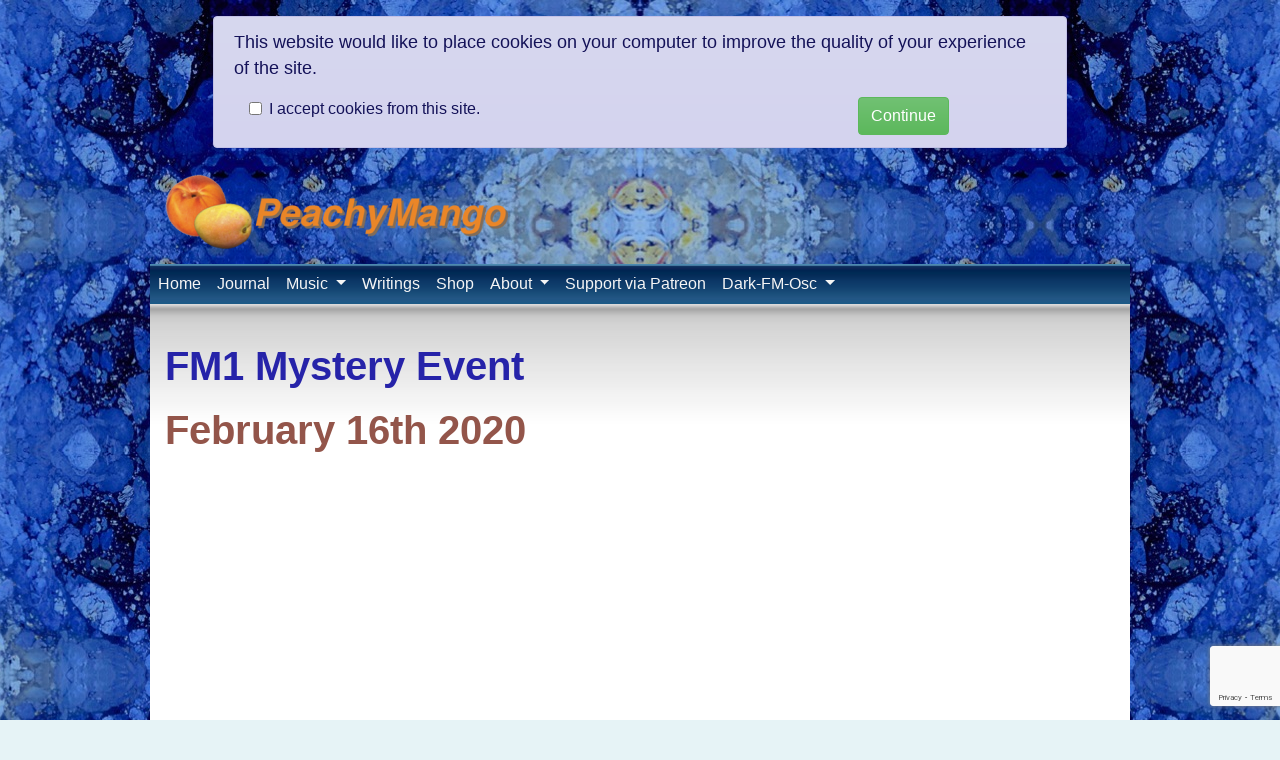

--- FILE ---
content_type: text/html; charset=utf-8
request_url: https://www.peachymango.org/FM1+Mystery+Event
body_size: 18669
content:
<!DOCTYPE html>
<html lang="en" id="page_10">
<head>
    
<!--Latest IE Compatibility-->
<meta http-equiv="X-UA-Compatible" content="IE=Edge">
<meta name="viewport" content="width=device-width, initial-scale=1" />
<meta http-equiv="Content-Type" content="text/html; charset=utf-8">
<meta name="generator" content="Tiki Wiki CMS Groupware - https://tiki.org">

<meta content="https://www.peachymango.org/" name="twitter:domain"> 


            <link rel="canonical" href="https://www.peachymango.org/FM1+Mystery+Event">
        <meta content="https://www.peachymango.org/FM1+Mystery+Event" property="og:url">
    
    <meta name="keywords" content="electronic music,music,eurorack,fiji,san francisco,paris,franck,franck martin,france,modular synthesizer,moog,dave smith instruments,make noise,verbos,tempest,mutable instruments,spotify,itunes,deezer,album,tour dates   ">
    <meta name="author" content="Franck Martin">

        <meta name="description" content="FM+1 Mystery events celebrate the meeting of electronic music on modular synthesizers with a Shibari performance. Music and dance.">
    <meta content="FM+1 Mystery events celebrate the meeting of electronic music on modular synthesizers with a Shibari performance. Music and dance." property="og:description">
    <meta name="twitter:description" content="FM+1 Mystery events celebrate the meeting of electronic music on modular synthesizers with a Shibari performance. Music and dance.">

<meta content="🍑🥭" property="og:site_name">
<meta content="🍑🥭" name="twitter:site">



<title>🍑🥭 | FM+1 Mystery events celebrate the meeting of electronic music on modular synthesizers with a Shibari performance. Music and dance.</title>


<meta property="og:title" content="🍑🥭 | FM+1 Mystery events celebrate the meeting of electronic music on modular synthesizers with a Shibari performance. Music and dance.">

<meta name="twitter:title" content="🍑🥭 | FM+1 Mystery events celebrate the meeting of electronic music on modular synthesizers with a Shibari performance. Music and dance.">

            <meta content="website" property="og:type">
    

<meta name="twitter:card" content="summary">


                        



    <meta name="importmap-type" content="systemjs-importmap" />
    <script type="systemjs-importmap">
        {
            "imports": {
                "vue": "/lib/vue/lib/vue.runtime.global.prod.js",
                "@vue-mf/styleguide": "/storage/public/vue-mf/styleguide/vue-mf-styleguide.min.js",
                "@vue-mf/root-config": "/storage/public/vue-mf/root-config/vue-mf-root-config.min.js",
                "@vue-mf/kanban": "/storage/public/vue-mf/kanban/vue-mf-kanban.min.js"
            }
        }
    </script>
    <script type="text/javascript" src="vendor_bundled/vendor/npm-asset/import-map-overrides/dist/import-map-overrides.js"></script>
    <script type="text/javascript" src="vendor_bundled/vendor/npm-asset/systemjs/dist/system.min.js"></script>
    <script type="text/javascript" src="lib/vue/lib/vue.runtime.global.prod.js"></script>
    
    <script>
        System.set(System.resolve('vue'), window.Vue);
        System.import("@vue-mf/root-config");
        window.Vue = undefined;
    </script>
<!--[if lt IE 9]>
    <script src="vendor_bundled/vendor/afarkas/html5shiv/dist/html5shiv.min.js" type="text/javascript"></script>
<![endif]-->
        
<meta name="msapplication-config" content="themes/peachymango/favicons/browserconfig.xml">
<meta property="og:image" content="https://www.peachymango.org/dl81?display">

<link rel="icon" href="themes/peachymango/favicons/favicon-16x16.png" sizes="16x16" type="image/png">
<link rel="apple-touch-icon" href="themes/peachymango/favicons/apple-touch-icon.png" sizes="180x180">
<link rel="icon" href="themes/peachymango/favicons/favicon-32x32.png" sizes="32x32" type="image/png">
<link rel="manifest" href="themes/peachymango/favicons/site.webmanifest">
<link rel="shortcut icon" href="themes/peachymango/favicons/favicon.ico">
<link rel="mask-icon" href="themes/peachymango/favicons/safari-pinned-tab.svg" color="#5bbad5">
<link rel="stylesheet" href="temp/public/minified_66d11dc3b34c934c15a9046251a454a1.css" type="text/css">
<link rel="stylesheet" href="temp/public/minified_83d1260fec06660620fadab2c8c5d5e8.css" type="text/css">
<link rel="stylesheet" href="temp/public/minified_30bcab9c086559aad11d39876ecebcec.css" type="text/css">
<link rel="stylesheet" href="temp/public/minified_4aa6fe509e27dbeb0500054894cae7dd.css" type="text/css">
<link rel="stylesheet" href="temp/public/minified_d7e4ed1a6b03b93c4452db55dc262927.css" type="text/css">
<link rel="stylesheet" href="temp/public/minified_95410923b46f2a7fa209e00c20100349.css" type="text/css">
<link rel="stylesheet" href="temp/public/minified_e0f02e4ed440be8a499408fd4390ed5a.css" type="text/css">
<link rel="stylesheet" href="temp/public/minified_0dfbbbd17e074941dcef6e995e6bbe7a.css" type="text/css">
<link rel="stylesheet" href="temp/public/minified_431ab7d4ef48afd9c39a647c5c990b0a.css" type="text/css">
<link rel="stylesheet" href="temp/public/minified_7b1c39bc344c31838599a690e01ef763.css" type="text/css">
<link rel="stylesheet" href="temp/public/minified_9f29f69d8a640b433a9a1a88a6952630.css" type="text/css">
<link rel="stylesheet" href="temp/public/minified_3a2900b9fbe69ab2766e01b3ddf35121.css" type="text/css">
<link rel="stylesheet" href="temp/public/minified_f8a384f2321ad581495abb8d489a7b90.css" type="text/css">
<style type="text/css"><!--
/* css 0 */
@media (min-width: 1200px) { .container { max-width:980px; } }

.img_zoom {
    display:inline-block;
}
.img_zoom:after {
    content:"";
    display:block;
    width:33px;
    height:33px;
    position:absolute;
    top:0;
    right:0;
    background:url(vendor_bundled/vendor/jquery-plugins/zoom/icon.png);
}
.img_zoom img {
    display:block;
}

.ui-autocomplete-loading { background: white url("img/spinner.gif") right center no-repeat; }

            .lozadFade {
                animation-name: lozadFade;
                animation-duration: 1s;
            }
            @keyframes lozadFade {
                from {
                    opacity: 0;
                }
                to {
                    opacity: 1;
                }
            }
        
-->
</style>
    <meta name="google-site-verification" content="ADi4iXHh4StsL2RA8vqBnBhopaL3S1K-sfb_7vS5ZgE" />

<!-- Global site tag (gtag.js) - Google Analytics -->
<script async src="https://www.googletagmanager.com/gtag/js?id=G-T3W8T19TB8"></script>
<script>
  window.dataLayer = window.dataLayer || [];
  function gtag(){dataLayer.push(arguments);}
  gtag('js', new Date());

  gtag('config', 'G-T3W8T19TB8');
</script>
<script type="text/javascript" src="//downloads.mailchimp.com/js/signup-forms/popup/unique-methods/embed.js" data-dojo-config="usePlainJson: true, isDebug: false"></script><script type="text/javascript">window.dojoRequire(["mojo/signup-forms/Loader"], function(L) { L.start({"baseUrl":"mc.us16.list-manage.com","uuid":"a44fb87cc9bacbf3982693d55","lid":"be1b5178cb","uniqueMethods":true}) })</script>



<!-- Facebook Pixel Code -->
<script>
  !function(f,b,e,v,n,t,s)
  {if(f.fbq)return;n=f.fbq=function(){n.callMethod?
  n.callMethod.apply(n,arguments):n.queue.push(arguments)};
  if(!f._fbq)f._fbq=n;n.push=n;n.loaded=!0;n.version='2.0';
  n.queue=[];t=b.createElement(e);t.async=!0;
  t.src=v;s=b.getElementsByTagName(e)[0];
  s.parentNode.insertBefore(t,s)}(window, document,'script',
  'https://connect.facebook.net/en_US/fbevents.js');
  fbq('init', '1856468507914771');
  fbq('track', 'PageView');
</script>
<noscript>
  <img height="1" width="1" style="display:none" 
       src="https://www.facebook.com/tr?id=1856468507914771&ev=PageView&noscript=1"/>
</noscript>
<!-- End Facebook Pixel Code -->

    <meta name="viewport" content="width=device-width, initial-scale=1.0">
</head>
<body class=" tiki  tiki-index tiki_wiki_page fixed_width  layout_basic en">

<div id="cookie_consent_div" class="alert alert-primary col-sm-8 mx-auto" role="alert"><form method="POST"><div class="description mb-3">This website would like to place cookies on your computer to improve the quality of your experience of the site.</div><div class="row mx-0"><div class="col-sm-9"><div class="form-check"><input class="form-check-input" type="checkbox" name="cookie_consent_checkbox" id="cookie_consent_checkbox"><label class="form-check-label question" for="cookie_consent_checkbox">I accept cookies from this site.</label></div></div><div class="col-sm-3"><input type="submit" class="btn btn-success" id="cookie_consent_button" name="cookie_consent_button" value="Continue"></div></div></form></div>






    <div id="ajaxLoading">Loading...</div>
<div id="ajaxLoadingBG">&nbsp;</div>
<div id="ajaxDebug"></div>

<div class="container container-std">
    <div class="row">
    <header class="page-header w-100" id="page-header">
        <nav class="modules top_modules d-flex justify-content-between navbar-dark-parent bg-dark-parent" id="top_modules">
    




            <div id="module_2" style=""
                 class="module box-logo display_on_print">
                <div id="mod-logotop1">
                                        <div  style="background-color: transparent;" class="position-relative float-left sitelogo"><a href="./" title="PeachyMango"><img src="dl39?display&scale=0.7" alt="Peachymango - Franck Martin" style="max-width: 100%; height: auto"></a></div>
                                                    
                    </div>
</div>


</nav>
    </header>
    </div>

    <div class="row row-middle" id="row-middle">
        <nav class="modules topbar_modules d-flex justify-content-between topbar navbar-dark bg-dark w-100 mb-sm" id="topbar_modules">
    





            <div id="module_6" style=""
                 class="module box-menu display_on_print">
                <div id="mod-menutopbar1">
                                                    <nav class="navbar navbar-expand-lg navbar-dark bg-dark" role="navigation"> 
                                                                                                                    <button type="button" class="navbar-toggler" data-toggle="collapse" data-target="#mod-menutopbar1 .navbar-collapse" aria-controls="mod-menutopbar1" aria-expanded="false" aria-label="Toggle navigation">
                    <span class="navbar-toggler-icon"></span>
                </button>
                        <div class="collapse navbar-collapse  ">
                                    
    <ul class=" navbar-nav mr-auto">
                                    <li class="nav-item  ">
                    <a class="nav-link" href="HomePage">Home</a>
                </li>
                                                <li class="nav-item  ">
                    <a class="nav-link" href="journal">Journal</a>
                </li>
                                                                    <li class="nav-item dropdown  ">
                        <a class="nav-link dropdown-toggle" id="menu_option239" data-toggle="dropdown" role="button" aria-expanded="false" aria-haspopup="true">
                            Music                        </a>
                        <div class="dropdown-menu " aria-labelledby="menu_option239">
                                                            <a class="nav-item dropdown-item  " href="discography">
                                    Discography                                </a>
                                                            <a class="nav-item dropdown-item  " href="Collaborations">
                                    Collaborations                                </a>
                                                            <a class="nav-item dropdown-item  " href="Playlists">
                                    Playlists                                </a>
                                                    </div>
                    </li>
                                                                <li class="nav-item  ">
                    <a class="nav-link" href="Writings">Writings</a>
                </li>
                                                <li class="nav-item  ">
                    <a class="nav-link" href="https://shop.peachymango.org/">Shop</a>
                </li>
                                                                    <li class="nav-item dropdown  ">
                        <a class="nav-link dropdown-toggle" id="menu_option220" data-toggle="dropdown" role="button" aria-expanded="false" aria-haspopup="true">
                            About                        </a>
                        <div class="dropdown-menu " aria-labelledby="menu_option220">
                                                            <a class="nav-item dropdown-item  " href="about">
                                    Biography                                </a>
                                                            <a class="nav-item dropdown-item  " href="EPK">
                                    EPK                                </a>
                                                            <a class="nav-item dropdown-item  " href="Technical+Rider">
                                    Technical Rider                                </a>
                                                    </div>
                    </li>
                                                                <li class="nav-item  ">
                    <a class="nav-link" href="https://www.patreon.com/franckmartin">Support via Patreon</a>
                </li>
                                                                    <li class="nav-item dropdown  ">
                        <a class="nav-link dropdown-toggle" id="menu_option229" data-toggle="dropdown" role="button" aria-expanded="false" aria-haspopup="true">
                            Dark-FM-Osc                        </a>
                        <div class="dropdown-menu " aria-labelledby="menu_option229">
                                                            <a class="nav-item dropdown-item  " href="login">
                                    In-N-Out                                </a>
                                                    </div>
                    </li>
                                        </ul>

            </div>
        </nav>
    
                                                    
                    </div>
</div>


</nav>

                    <div class="col col1 col-md-12 pb-4" id="col1">
                                

<div id="tikifeedback">
    </div>

                
            
<div class="wikitopline clearfix" style="clear: both;">
    <div class="content">
                    <div class="wikiinfo float-left">
                
                
                

                                            </div>
         
            </div> 
</div> 

    <div class="wikiactions_wrapper clearfix">
    <div class="wikiactions d-flex justify-content-end mb-2"><div class="btn-group ml-2"></div></div>
    </div>
    
                
                                                
                    <h1 class="pagetitle"><a class="" title="refresh" href="FM1+Mystery+Event">FM1 Mystery Event</a></h1>
        
    
                
                
            
    
                
    
    
    <article id="top" class="wikitext clearfix">
                    
            
            
                     

        
        <div id="page-data" class="clearfix">
                                        <p>
</p>
<h1 class="showhide_heading" id="February_16th_2020"> February 16th&nbsp;2020</h1>
<div class='embed-responsive embed-responsive-16by9'>
<p><iframe src="//www.youtube.com/embed/SdqEjJXPD5M?&fs=1" frameborder="0" width="425" height="350" allowfullscreen="true"></iframe>
</p>
</div>
<p>
<br />By popular demand, Phuturo and Franck Martin are bringing you the third edition of the awesome FM+1 Mystery Event.
</p>

<p><strong>Modular Synthesizers:</strong>
</p>
<ul><li> normalien - <a target="_blank" class="wiki"  href="https://soundcloud.com/normalien">https://soundcloud.com/normalien</a>
</li><li> Phuturo - <a target="_blank" class="wiki"  href="https://phuturo.bandcamp.com/">https://phuturo.bandcamp.com/</a>
</li><li> Franck Martin - <a target="_blank" class="wiki"  href="https://www.peachymango.org">https://www.peachymango.org</a>
</li></ul><p>
<br /><strong>Shibari:</strong>
</p>
<ul><li> Jack Hammer XL - <a target="_blank" class="wiki"  href="http://jackhammer.xxx">http://jackhammer.xxx</a>
</li><li> Bealzebabe - <a target="_blank" class="wiki"  href="https://www.instagram.com/bealzebabe/">https://www.instagram.com/bealzebabe/</a>
</li></ul><p>
</p>
<div style="text-align: center;"><div style="display: inline-block;  max-width: 100%; width: 4002px;"><img width="4000" height="4000" alt="Pictures from Donaldo" class="regImage pluginImg87 img-fluid lozad" data-src="dl87?display" title="Pictures from Donaldo" />	<div class="mini" style="">		<div class="thumbcaption">Pictures from Donaldo		</div>	</div></div></div>
<h1 class="showhide_heading" id="June_23rd_2019"> June 23rd&nbsp;2019</h1>
<div class='embed-responsive embed-responsive-16by9'>
<p><iframe src="//www.youtube.com/embed/9Xbf8Az9C_E?&fs=1" frameborder="0" width="425" height="350" allowfullscreen="true"></iframe>
</p>
</div>
<p>
<br /><strong>Modular Synthesizers:</strong>
</p>
<ul><li> Distortion Corporation - <a target="_blank" class="wiki"  href="https://soundcloud.com/distco">https://soundcloud.com/distco</a>
</li><li> Phuturo - <a target="_blank" class="wiki"  href="https://phuturo.bandcamp.com/">https://phuturo.bandcamp.com/</a>
</li><li> Franck Martin - <a target="_blank" class="wiki"  href="https://www.peachymango.org">https://www.peachymango.org</a>
</li></ul><p><strong>Shibari:</strong>
</p>
<ul><li> Jack Hammer XL - <a target="_blank" class="wiki"  href="http://jackhammer.xxx">http://jackhammer.xxx</a>
</li><li> BunnyRamone
</li></ul><p>
</p>
<h1 class="showhide_heading" id="Jan_27th_2019"> Jan 27th&nbsp;2019</h1>
<div class='embed-responsive embed-responsive-16by9'>
<p><iframe src="//www.youtube.com/embed/FJj2LFkXbwA?&fs=1" frameborder="0" width="425" height="350" allowfullscreen="true"></iframe>
</p>
</div>
<p>
<br /><strong>Modular Synthesizers:</strong>
</p>
<ul><li> Particle Fields
</li><li> Phuturo - <a target="_blank" class="wiki"  href="https://phuturo.bandcamp.com/">https://phuturo.bandcamp.com/</a>
</li><li> Franck Martin - <a target="_blank" class="wiki"  href="https://www.peachymango.org">https://www.peachymango.org</a>
</li></ul><p><strong>Shibari:</strong>
</p>
<ul><li> Jack Hammer XL - <a target="_blank" class="wiki"  href="http://jackhammer.xxx">http://jackhammer.xxx</a>
</li><li> Riven Reverie
</li></ul><div style="text-align: center;"><div style="display: inline-block;  max-width: 100%; width: 2266px;"><img width="2264" height="1780" alt="Pictures from Matt Biddulph" class="regImage pluginImg65 img-fluid lozad" data-src="dl65?display" title="Pictures from Matt Biddulph" />	<div class="mini" style="">		<div class="thumbcaption">Pictures from Matt Biddulph		</div>	</div></div></div>
<p></p>

                    </div>

        
            </article> 

    
    <footer class="form-text">
        
        
        
            </footer>

        
                            
        
    
    
    
            
                            </div>
            </div>

    <footer class="row footer main-footer" id="footer">
        <div class="footer_liner w-100">
            <div class="modules bottom_modules p-3 mx-0" id="bottom_modules">
    



            <div id="module_5" style=""
                 class="module box-rsslist display_on_print">
                <div id="mod-rsslistbottom1">
                                            <div id="rss">
                                                                    </div>

                                                    
                    </div>
</div>



</div>
        </div>
    </footer>
</div>


<div id="bootstrap-modal" class="modal fade footer-modal" tabindex="-1" role="dialog" aria-labelledby="myModalLabel" aria-hidden="true">
    <div class="modal-dialog">
        <div class="modal-content">
            
            <div class="modal-header">
                <h4 class="modal-title" id="myModalLabel"></h4>
            </div>
        </div>
    </div>
</div>
<div id="bootstrap-modal-2" class="modal fade footer-modal" tabindex="-1" role="dialog" aria-labelledby="myModalLabel" aria-hidden="true">
    <div class="modal-dialog">
        <div class="modal-content">
        </div>
    </div>
</div>
<div id="bootstrap-modal-3" class="modal fade footer-modal" tabindex="-1" role="dialog" aria-labelledby="myModalLabel" aria-hidden="true">
    <div class="modal-dialog">
        <div class="modal-content">
        </div>
    </div>
</div>
    
    


    
<!-- Put JS at the end -->
    
    
<script type="text/javascript" src="https://www.google.com/recaptcha/api.js?render=6Le3FrMkAAAAACqFbowmtvAqCJdsPx4nBMd7H-Dd"></script>
<script type="text/javascript" src="https://ajax.googleapis.com/ajax/libs/jquery/3.5.1/jquery.min.js"></script>
<script type="text/javascript" src="https://ajax.googleapis.com/ajax/libs/jqueryui/1.12.1/jquery-ui.min.js"></script>
<script type="text/javascript" src="temp/public/min_main_6bc44bcd4d180fde971bc49c8d0a7f6c.js"></script>
<script type="text/javascript" src="lang/en/language.js"></script>
<script type="text/javascript" src="lib/captcha/captchalib.js"></script>
<script type="text/javascript" src="vendor/npm-asset/lozad/dist/lozad.js"></script>
    
<script type="text/javascript">
<!--//--><![CDATA[//><!--
// js 0 
tiki_cookie_jar=new Object();
$.lang = 'en';

// JS Object to hold prefs for jq
var jqueryTiki = {"ui":true,"ui_theme":"flick","tooltips":true,"autocomplete":true,"superfish":true,"smartmenus":false,"smartmenus_collapsible_behavior":"default","smartmenus_open_close_click":false,"reflection":false,"tablesorter":false,"colorbox":true,"cboxCurrent":"{current} / {total}","sheet":false,"carousel":true,"validate":true,"zoom":true,"effect":"","effect_direction":"vertical","effect_speed":"400","effect_tabs":"slide","effect_tabs_direction":"vertical","effect_tabs_speed":"fast","home_file_gallery":1,"autosave":true,"sefurl":true,"ajax":true,"syntaxHighlighter":true,"select2":false,"select2_sortable":false,"mapTileSets":["openstreetmap"],"infoboxTypes":["trackeritem","activity"],"googleStreetView":false,"googleStreetViewOverlay":false,"googleMapsAPIKey":"","structurePageRepeat":false,"mobile":false,"no_cookie":false,"cookie_consent_analytics":false,"language":"en","useInlineComment":false,"useInlineAnnotations":false,"helpurl":"http://doc.tiki.org/","shortDateFormat":"yy-mm-dd","shortTimeFormat":"HH:mm","changeMonth":false,"changeYear":false,"username":null,"userRealName":null,"userAvatar":"https://www.peachymango.org/img/noavatar.png?v=1663920363","autoToc_inline":false,"autoToc_pos":"right","autoToc_offset":"10","bingMapsAPIKey":"","nextzenAPIKey":"","numericFieldScroll":"none","securityTimeout":"1440","current_object":{"type":"wiki page","object":"FM1 Mystery Event"},"usernamePattern":"/^[ '\\-_a-zA-Z0-9@\\.]*$/","print_pdf_from_url":"none"}

jqueryTiki.iconset = {"defaults":["ad","address-book","address-card","adjust","air-freshener","align-center","align-justify","align-left","align-right","allergies","ambulance","american-sign-language-interpreting","anchor","angle-double-down","angle-double-left","angle-double-right","angle-double-up","angle-down","angle-left","angle-right","angle-up","angry","ankh","apple-alt","archive","archway","arrow-alt-circle-down","arrow-alt-circle-left","arrow-alt-circle-right","arrow-alt-circle-up","arrow-circle-down","arrow-circle-left","arrow-circle-right","arrow-circle-up","arrow-down","arrow-left","arrow-right","arrow-up","arrows-alt","arrows-alt-h","arrows-alt-v","assistive-listening-systems","asterisk","at","atlas","atom","audio-description","award","baby","baby-carriage","backspace","backward","bacon","bacteria","bacterium","bahai","balance-scale","balance-scale-left","balance-scale-right","ban","band-aid","barcode","bars","baseball-ball","basketball-ball","bath","battery-empty","battery-full","battery-half","battery-quarter","battery-three-quarters","bed","beer","bell","bell-slash","bezier-curve","bible","bicycle","biking","binoculars","biohazard","birthday-cake","blender","blender-phone","blind","blog","bold","bolt","bomb","bone","bong","book","book-dead","book-medical","book-open","book-reader","bookmark","border-all","border-none","border-style","bowling-ball","box","box-open","box-tissue","boxes","braille","brain","bread-slice","briefcase","briefcase-medical","broadcast-tower","broom","brush","bug","building","bullhorn","bullseye","burn","bus","bus-alt","business-time","calculator","calendar","calendar-alt","calendar-check","calendar-day","calendar-minus","calendar-plus","calendar-times","calendar-week","camera","camera-retro","campground","candy-cane","cannabis","capsules","car","car-alt","car-battery","car-crash","car-side","caravan","caret-down","caret-left","caret-right","caret-square-down","caret-square-left","caret-square-right","caret-square-up","caret-up","carrot","cart-arrow-down","cart-plus","cash-register","cat","certificate","chair","chalkboard","chalkboard-teacher","charging-station","chart-area","chart-bar","chart-line","chart-pie","check","check-circle","check-double","check-square","cheese","chess","chess-bishop","chess-board","chess-king","chess-knight","chess-pawn","chess-queen","chess-rook","chevron-circle-down","chevron-circle-left","chevron-circle-right","chevron-circle-up","chevron-down","chevron-left","chevron-right","chevron-up","child","church","circle","circle-notch","city","clinic-medical","clipboard","clipboard-check","clipboard-list","clock","clone","closed-captioning","cloud","cloud-download-alt","cloud-meatball","cloud-moon","cloud-moon-rain","cloud-rain","cloud-showers-heavy","cloud-sun","cloud-sun-rain","cloud-upload-alt","cocktail","code","code-branch","coffee","cog","cogs","coins","columns","comment","comment-alt","comment-dollar","comment-dots","comment-medical","comment-slash","comments","comments-dollar","compact-disc","compass","compress","compress-alt","compress-arrows-alt","concierge-bell","cookie","cookie-bite","copy","copyright","couch","credit-card","crop","crop-alt","cross","crosshairs","crow","crown","crutch","cube","cubes","cut","database","deaf","democrat","desktop","dharmachakra","diagnoses","dice","dice-d20","dice-d6","dice-five","dice-four","dice-one","dice-six","dice-three","dice-two","digital-tachograph","directions","disease","divide","dizzy","dna","dog","dollar-sign","dolly","dolly-flatbed","donate","door-closed","door-open","dot-circle","dove","download","drafting-compass","dragon","draw-polygon","drum","drum-steelpan","drumstick-bite","dumbbell","dumpster","dumpster-fire","dungeon","edit","egg","eject","ellipsis-h","ellipsis-v","envelope","envelope-open","envelope-open-text","envelope-square","equals","eraser","ethernet","euro-sign","exchange-alt","exclamation","exclamation-circle","exclamation-triangle","expand","expand-alt","expand-arrows-alt","external-link-alt","external-link-square-alt","eye","eye-dropper","eye-slash","fan","fast-backward","fast-forward","faucet","fax","feather","feather-alt","female","fighter-jet","file","file-alt","file-archive","file-audio","file-code","file-contract","file-csv","file-download","file-excel","file-export","file-image","file-import","file-invoice","file-invoice-dollar","file-medical","file-medical-alt","file-pdf","file-powerpoint","file-prescription","file-signature","file-upload","file-video","file-word","fill","fill-drip","film","filter","fingerprint","fire","fire-alt","fire-extinguisher","first-aid","fish","fist-raised","flag","flag-checkered","flag-usa","flask","flushed","folder","folder-minus","folder-open","folder-plus","font","football-ball","forward","frog","frown","frown-open","funnel-dollar","futbol","gamepad","gas-pump","gavel","gem","genderless","ghost","gift","gifts","glass-cheers","glass-martini","glass-martini-alt","glass-whiskey","glasses","globe","globe-africa","globe-americas","globe-asia","globe-europe","golf-ball","gopuram","graduation-cap","greater-than","greater-than-equal","grimace","grin","grin-alt","grin-beam","grin-beam-sweat","grin-hearts","grin-squint","grin-squint-tears","grin-stars","grin-tears","grin-tongue","grin-tongue-squint","grin-tongue-wink","grin-wink","grip-horizontal","grip-lines","grip-lines-vertical","grip-vertical","guitar","h-square","hamburger","hammer","hamsa","hand-holding","hand-holding-heart","hand-holding-medical","hand-holding-usd","hand-holding-water","hand-lizard","hand-middle-finger","hand-paper","hand-peace","hand-point-down","hand-point-left","hand-point-right","hand-point-up","hand-pointer","hand-rock","hand-scissors","hand-sparkles","hand-spock","hands","hands-helping","hands-wash","handshake","handshake-alt-slash","handshake-slash","hanukiah","hard-hat","hashtag","hat-cowboy","hat-cowboy-side","hat-wizard","hdd","head-side-cough","head-side-cough-slash","head-side-mask","head-side-virus","heading","headphones","headphones-alt","headset","heart","heart-broken","heartbeat","helicopter","highlighter","hiking","hippo","history","hockey-puck","holly-berry","home","horse","horse-head","hospital","hospital-alt","hospital-symbol","hospital-user","hot-tub","hotdog","hotel","hourglass","hourglass-end","hourglass-half","hourglass-start","house-damage","house-user","hryvnia","i-cursor","ice-cream","icicles","icons","id-badge","id-card","id-card-alt","igloo","image","images","inbox","indent","industry","infinity","info","info-circle","italic","jedi","joint","journal-whills","kaaba","key","keyboard","khanda","kiss","kiss-beam","kiss-wink-heart","kiwi-bird","landmark","language","laptop","laptop-code","laptop-house","laptop-medical","laugh","laugh-beam","laugh-squint","laugh-wink","layer-group","leaf","lemon","less-than","less-than-equal","level-down-alt","level-up-alt","life-ring","lightbulb","link","lira-sign","list","list-alt","list-ol","list-ul","location-arrow","lock","lock-open","long-arrow-alt-down","long-arrow-alt-left","long-arrow-alt-right","long-arrow-alt-up","low-vision","luggage-cart","lungs","lungs-virus","magic","magnet","mail-bulk","male","map","map-marked","map-marked-alt","map-marker","map-marker-alt","map-pin","map-signs","marker","mars","mars-double","mars-stroke","mars-stroke-h","mars-stroke-v","mask","medal","medkit","meh","meh-blank","meh-rolling-eyes","memory","menorah","mercury","meteor","microchip","microphone","microphone-alt","microphone-alt-slash","microphone-slash","microscope","minus","minus-circle","minus-square","mitten","mobile","mobile-alt","money-bill","money-bill-alt","money-bill-wave","money-bill-wave-alt","money-check","money-check-alt","monument","moon","mortar-pestle","mosque","motorcycle","mountain","mouse","mouse-pointer","mug-hot","music","network-wired","neuter","newspaper","not-equal","notes-medical","object-group","object-ungroup","oil-can","om","otter","outdent","pager","paint-brush","paint-roller","palette","pallet","paper-plane","paperclip","parachute-box","paragraph","parking","passport","pastafarianism","paste","pause","pause-circle","paw","peace","pen","pen-alt","pen-fancy","pen-nib","pen-square","pencil-alt","pencil-ruler","people-arrows","people-carry","pepper-hot","percent","percentage","person-booth","phone","phone-alt","phone-slash","phone-square","phone-square-alt","phone-volume","photo-video","piggy-bank","pills","pizza-slice","place-of-worship","plane","plane-arrival","plane-departure","plane-slash","play","play-circle","plug","plus","plus-circle","plus-square","podcast","poll","poll-h","poo","poo-storm","poop","portrait","pound-sign","power-off","pray","praying-hands","prescription","prescription-bottle","prescription-bottle-alt","print","procedures","project-diagram","pump-medical","pump-soap","puzzle-piece","qrcode","question","question-circle","quidditch","quote-left","quote-right","quran","radiation","radiation-alt","rainbow","random","receipt","record-vinyl","recycle","redo","redo-alt","registered","remove-format","reply","reply-all","republican","restroom","retweet","ribbon","ring","road","robot","rocket","route","rss","rss-square","ruble-sign","ruler","ruler-combined","ruler-horizontal","ruler-vertical","running","rupee-sign","sad-cry","sad-tear","satellite","satellite-dish","save","school","screwdriver","scroll","sd-card","search","search-dollar","search-location","search-minus","search-plus","seedling","server","shapes","share","share-alt","share-alt-square","share-square","shekel-sign","shield-alt","shield-virus","ship","shipping-fast","shoe-prints","shopping-bag","shopping-basket","shopping-cart","shower","shuttle-van","sign","sign-in-alt","sign-language","sign-out-alt","signal","signature","sim-card","sink","sitemap","skating","skiing","skiing-nordic","skull","skull-crossbones","slash","sleigh","sliders-h","smile","smile-beam","smile-wink","smog","smoking","smoking-ban","sms","snowboarding","snowflake","snowman","snowplow","soap","socks","solar-panel","sort","sort-alpha-down","sort-alpha-down-alt","sort-alpha-up","sort-alpha-up-alt","sort-amount-down","sort-amount-down-alt","sort-amount-up","sort-amount-up-alt","sort-down","sort-numeric-down","sort-numeric-down-alt","sort-numeric-up","sort-numeric-up-alt","sort-up","spa","space-shuttle","spell-check","spider","spinner","splotch","spray-can","square","square-full","square-root-alt","stamp","star","star-and-crescent","star-half","star-half-alt","star-of-david","star-of-life","step-backward","step-forward","stethoscope","sticky-note","stop","stop-circle","stopwatch","stopwatch-20","store","store-alt","store-alt-slash","store-slash","stream","street-view","strikethrough","stroopwafel","subscript","subway","suitcase","suitcase-rolling","sun","superscript","surprise","swatchbook","swimmer","swimming-pool","synagogue","sync","sync-alt","syringe","table","table-tennis","tablet","tablet-alt","tablets","tachometer-alt","tag","tags","tape","tasks","taxi","teeth","teeth-open","temperature-high","temperature-low","tenge","terminal","text-height","text-width","th","th-large","th-list","theater-masks","thermometer","thermometer-empty","thermometer-full","thermometer-half","thermometer-quarter","thermometer-three-quarters","thumbs-down","thumbs-up","thumbtack","ticket-alt","times","times-circle","tint","tint-slash","tired","toggle-off","toggle-on","toilet","toilet-paper","toilet-paper-slash","toolbox","tools","tooth","torah","torii-gate","tractor","trademark","traffic-light","trailer","train","tram","transgender","transgender-alt","trash","trash-alt","trash-restore","trash-restore-alt","tree","trophy","truck","truck-loading","truck-monster","truck-moving","truck-pickup","tshirt","tty","tv","umbrella","umbrella-beach","underline","undo","undo-alt","universal-access","university","unlink","unlock","unlock-alt","upload","user","user-alt","user-alt-slash","user-astronaut","user-check","user-circle","user-clock","user-cog","user-edit","user-friends","user-graduate","user-injured","user-lock","user-md","user-minus","user-ninja","user-nurse","user-plus","user-secret","user-shield","user-slash","user-tag","user-tie","user-times","users","users-cog","users-slash","utensil-spoon","utensils","vector-square","venus","venus-double","venus-mars","vest","vest-patches","vial","vials","video","video-slash","vihara","virus","virus-slash","viruses","voicemail","volleyball-ball","volume-down","volume-mute","volume-off","volume-up","vote-yea","vr-cardboard","walking","wallet","warehouse","water","wave-square","weight","weight-hanging","wheelchair","wifi","wind","window-close","window-maximize","window-minimize","window-restore","wine-bottle","wine-glass","wine-glass-alt","won-sign","wrench","x-ray","yen-sign","yin-yang","500px","accessible-icon","accusoft","acquisitions-incorporated","adn","adversal","affiliatetheme","airbnb","algolia","alipay","amazon","amazon-pay","amilia","android","angellist","angrycreative","angular","app-store","app-store-ios","apper","apple","apple-pay","artstation","asymmetrik","atlassian","audible","autoprefixer","avianex","aviato","aws","bandcamp","battle-net","behance","behance-square","bimobject","bitbucket","bitcoin","bity","black-tie","blackberry","blogger","blogger-b","bluetooth","bluetooth-b","bootstrap","btc","buffer","buromobelexperte","buy-n-large","buysellads","canadian-maple-leaf","cc-amazon-pay","cc-amex","cc-apple-pay","cc-diners-club","cc-discover","cc-jcb","cc-mastercard","cc-paypal","cc-stripe","cc-visa","centercode","centos","chrome","chromecast","cloudflare","cloudscale","cloudsmith","cloudversify","codepen","codiepie","confluence","connectdevelop","contao","cotton-bureau","cpanel","creative-commons","creative-commons-by","creative-commons-nc","creative-commons-nc-eu","creative-commons-nc-jp","creative-commons-nd","creative-commons-pd","creative-commons-pd-alt","creative-commons-remix","creative-commons-sa","creative-commons-sampling","creative-commons-sampling-plus","creative-commons-share","creative-commons-zero","critical-role","css3","css3-alt","cuttlefish","d-and-d","d-and-d-beyond","dailymotion","dashcube","deezer","delicious","deploydog","deskpro","dev","deviantart","dhl","diaspora","digg","digital-ocean","discord","discourse","dochub","docker","draft2digital","dribbble","dribbble-square","dropbox","drupal","dyalog","earlybirds","ebay","edge","edge-legacy","elementor","ello","ember","empire","envira","erlang","ethereum","etsy","evernote","expeditedssl","facebook","facebook-f","facebook-messenger","facebook-square","fantasy-flight-games","fedex","fedora","figma","firefox","firefox-browser","first-order","first-order-alt","firstdraft","flickr","flipboard","fly","font-awesome","font-awesome-alt","font-awesome-flag","fonticons","fonticons-fi","fort-awesome","fort-awesome-alt","forumbee","foursquare","free-code-camp","freebsd","fulcrum","galactic-republic","galactic-senate","get-pocket","gg","gg-circle","git","git-alt","git-square","github","github-alt","github-square","gitkraken","gitlab","gitter","glide","glide-g","gofore","goodreads","goodreads-g","google","google-drive","google-pay","google-play","google-plus","google-plus-g","google-plus-square","google-wallet","gratipay","grav","gripfire","grunt","guilded","gulp","hacker-news","hacker-news-square","hackerrank","hips","hire-a-helper","hive","hooli","hornbill","hotjar","houzz","html5","hubspot","ideal","imdb","innosoft","instagram","instagram-square","instalod","intercom","internet-explorer","invision","ioxhost","itch-io","itunes","itunes-note","java","jedi-order","jenkins","jira","joget","joomla","js","js-square","jsfiddle","kaggle","keybase","keycdn","kickstarter","kickstarter-k","korvue","laravel","lastfm","lastfm-square","leanpub","less","line","linkedin","linkedin-in","linode","linux","lyft","magento","mailchimp","mandalorian","markdown","mastodon","maxcdn","mdb","medapps","medium","medium-m","medrt","meetup","megaport","mendeley","microblog","microsoft","mix","mixcloud","mixer","mizuni","modx","monero","napster","neos","nimblr","node","node-js","npm","ns8","nutritionix","octopus-deploy","odnoklassniki","odnoklassniki-square","old-republic","opencart","openid","opera","optin-monster","orcid","osi","page4","pagelines","palfed","patreon","paypal","penny-arcade","perbyte","periscope","phabricator","phoenix-framework","phoenix-squadron","php","pied-piper","pied-piper-alt","pied-piper-hat","pied-piper-pp","pied-piper-square","pinterest","pinterest-p","pinterest-square","playstation","product-hunt","pushed","python","qq","quinscape","quora","r-project","raspberry-pi","ravelry","react","reacteurope","readme","rebel","red-river","reddit","reddit-alien","reddit-square","redhat","renren","replyd","researchgate","resolving","rev","rocketchat","rockrms","rust","safari","salesforce","sass","schlix","scribd","searchengin","sellcast","sellsy","servicestack","shirtsinbulk","shopify","shopware","simplybuilt","sistrix","sith","sketch","skyatlas","skype","slack","slack-hash","slideshare","snapchat","snapchat-ghost","snapchat-square","soundcloud","sourcetree","speakap","speaker-deck","spotify","squarespace","stack-exchange","stack-overflow","stackpath","staylinked","steam","steam-square","steam-symbol","sticker-mule","strava","stripe","stripe-s","studiovinari","stumbleupon","stumbleupon-circle","superpowers","supple","suse","swift","symfony","teamspeak","telegram","telegram-plane","tencent-weibo","the-red-yeti","themeco","themeisle","think-peaks","tiktok","trade-federation","trello","tumblr","tumblr-square","twitch","twitter","twitter-square","typo3","uber","ubuntu","uikit","umbraco","uncharted","uniregistry","unity","unsplash","untappd","ups","usb","usps","ussunnah","vaadin","viacoin","viadeo","viadeo-square","viber","vimeo","vimeo-square","vimeo-v","vine","vk","vnv","vuejs","watchman-monitoring","waze","weebly","weibo","weixin","whatsapp","whatsapp-square","whmcs","wikipedia-w","windows","wix","wizards-of-the-coast","wodu","wolf-pack-battalion","wordpress","wordpress-simple","wpbeginner","wpexplorer","wpforms","wpressr","xbox","xing","xing-square","y-combinator","yahoo","yammer","yandex","yandex-international","yarn","yelp","yoast","youtube","youtube-square","zhihu"],"icons":{"actions":{"id":"play-circle"},"admin":{"id":"cog"},"add":{"id":"plus-circle"},"admin_ads":{"id":"film"},"admin_articles":{"id":"newspaper","prepend":"far fa-"},"admin_blogs":{"id":"bold"},"admin_calendar":{"id":"calendar-alt","prepend":"far fa-"},"admin_category":{"id":"sitemap fa-rotate-270"},"admin_comments":{"id":"comment"},"admin_community":{"id":"users"},"admin_connect":{"id":"link"},"admin_copyright":{"id":"copyright","prepend":"far fa-"},"admin_directory":{"id":"folder","prepend":"far fa-"},"admin_faqs":{"id":"question"},"admin_features":{"id":"power-off"},"admin_fgal":{"id":"folder-open"},"admin_forums":{"id":"comments"},"admin_freetags":{"id":"tags"},"admin_gal":{"id":"file-image","prepend":"far fa-"},"admin_general":{"id":"cog"},"admin_i18n":{"id":"language"},"admin_intertiki":{"id":"exchange-alt"},"admin_login":{"id":"sign-in-alt"},"admin_user":{"id":"user"},"admin_look":{"id":"image","prepend":"far fa-"},"admin_maps":{"id":"map-marker-alt"},"admin_messages":{"id":"envelope","prepend":"far fa-"},"admin_metatags":{"id":"tag"},"admin_module":{"id":"shapes"},"admin_payment":{"id":"credit-card","prepend":"far fa-"},"admin_performance":{"id":"tachometer-alt"},"admin_polls":{"id":"tasks"},"admin_profiles":{"id":"cube"},"admin_rating":{"id":"check-square"},"admin_rss":{"id":"rss"},"admin_score":{"id":"trophy"},"admin_search":{"id":"search"},"admin_semantic":{"id":"arrows-alt-h"},"admin_security":{"id":"lock"},"admin_sefurl":{"id":"search-plus"},"admin_share":{"id":"share-alt"},"admin_socialnetworks":{"id":"thumbs-up"},"admin_stats":{"id":"chart-bar","prepend":"far fa-"},"admin_textarea":{"id":"edit"},"admin_trackers":{"id":"database"},"admin_userfiles":{"id":"cog"},"admin_video":{"id":"video"},"admin_webmail":{"id":"inbox"},"admin_webservices":{"id":"mouse-pointer"},"admin_wiki":{"id":"file-alt","prepend":"far fa-"},"admin_workspace":{"id":"desktop"},"admin_wysiwyg":{"id":"file-alt"},"admin_print":{"id":"print"},"admin_packages":{"id":"gift"},"admin_rtc":{"id":"bullhorn"},"admin_wizard":{"id":"magic"},"admin_section_general":{"id":"tools"},"admin_section_content":{"id":"toolbox"},"admin_section_other":{"id":"flask"},"admin_section_community":{"id":"users-cog"},"admin_section_backend":{"id":"cogs"},"adn":{"id":"adn","prepend":"fab fa-"},"amazon":{"id":"amazon","prepend":"fab fa-"},"android":{"id":"android","prepend":"fab fa-"},"angellist":{"id":"angellist","prepend":"fab fa-"},"apple":{"id":"apple","prepend":"fab fa-"},"area-chart":{"id":"chart-area"},"arrows":{"id":"arrows-alt"},"arrows-h":{"id":"arrows-alt-h"},"arrows-v":{"id":"arrows-alt-v"},"articles":{"id":"newspaper","prepend":"far fa-"},"attach":{"id":"paperclip"},"audio":{"id":"file-audio","prepend":"far fa-"},"back":{"id":"arrow-left"},"background-color":{"id":"paint-brush"},"backlink":{"id":"reply"},"backward_step":{"id":"step-backward"},"bar-chart":{"id":"chart-bar"},"behance":{"id":"behance","prepend":"fab fa-"},"behance-square":{"id":"behance-square","prepend":"fab fa-"},"bitbucket":{"id":"bitbucket","prepend":"fab fa-"},"black-tie":{"id":"black-tie","prepend":"fab fa-"},"bluetooth":{"id":"bluetooth","prepend":"fab fa-"},"bluetooth-b":{"id":"bluetooth-b","prepend":"fab fa-"},"box":{"id":"list-alt","prepend":"far fa-"},"btc":{"id":"btc","prepend":"fab fa-"},"buysellads":{"id":"buysellads","prepend":"fab fa-"},"cart":{"id":"shopping-cart"},"chart":{"id":"chart-area"},"cc-amex":{"id":"cc-amex","prepend":"fab fa-"},"cc-diners-club":{"id":"cc-diners-club","prepend":"fab fa-"},"cc-discover":{"id":"cc-discover","prepend":"fab fa-"},"cc-jcb":{"id":"cc-jcb","prepend":"fab fa-"},"cc-mastercard":{"id":"cc-mastercard","prepend":"fab fa-"},"cc-paypal":{"id":"cc-paypal","prepend":"fab fa-"},"cc-stripe":{"id":"cc-stripe","prepend":"fab fa-"},"cc-visa":{"id":"cc-visa","prepend":"fab fa-"},"chrome":{"id":"chrome","prepend":"fab fa-"},"close":{"id":"times"},"cloud-download":{"id":"cloud-download-alt"},"cloud-upload":{"id":"cloud-upload-alt"},"code_file":{"id":"file-code","prepend":"far fa-"},"code-fork":{"id":"code-branch"},"codepen":{"id":"codepen","prepend":"fab fa-"},"codiepie":{"id":"codiepie","prepend":"fab fa-"},"collapsed":{"id":"plus-square","prepend":"far fa-"},"comments":{"id":"comments","prepend":"far fa-"},"compose":{"id":"pencil-alt"},"computer":{"id":"desktop"},"contacts":{"id":"users"},"content-template":{"id":"file","prepend":"far fa-"},"create":{"id":"plus"},"creative-commons":{"id":"creative-commons","prepend":"fab fa-"},"css3":{"id":"css3","prepend":"fab fa-"},"dashboard":{"id":"tachometer-alt"},"dashcube":{"id":"dashcube","prepend":"fab fa-"},"delete":{"id":"times"},"delicious":{"id":"delicious","prepend":"fab fa-"},"deviantart":{"id":"deviantart","prepend":"fab fa-"},"difference":{"id":"strikethrough"},"disable":{"id":"minus-square"},"documentation":{"id":"book"},"down":{"id":"sort-down"},"dribbble":{"id":"dribbble","prepend":"fab fa-"},"dropbox":{"id":"dropbox","prepend":"fab fa-"},"drupal":{"id":"drupal","prepend":"fab fa-"},"edge":{"id":"edge","prepend":"fab fa-"},"education":{"id":"graduation-cap"},"empire":{"id":"empire","prepend":"fab fa-"},"envelope":{"id":"envelope","prepend":"far fa-"},"envira":{"id":"envira","prepend":"fab fa-"},"erase":{"id":"eraser"},"error":{"id":"exclamation-circle"},"excel":{"id":"file-excel","prepend":"far fa-"},"exchange":{"id":"exchange-alt"},"expanded":{"id":"minus-square","prepend":"far fa-"},"expeditedssl":{"id":"expeditedssl","prepend":"fab fa-"},"export":{"id":"download"},"facebook":{"id":"facebook","prepend":"fab fa-"},"facebook-f":{"id":"facebook-f","prepend":"fab fa-"},"file":{"id":"file","prepend":"far fa-"},"file-archive":{"id":"folder"},"file-archive-open":{"id":"folder-open"},"file-text":{"id":"file-alt"},"file-text-o":{"id":"file-alt","prepend":"far fa-"},"firefox":{"id":"firefox","prepend":"fab fa-"},"first-order":{"id":"first-order","prepend":"fab fa-"},"flickr":{"id":"flickr","prepend":"fab fa-"},"floppy":{"id":"save","prepend":"far fa-"},"font-awesome":{"id":"font-awesome","prepend":"fab fa-"},"font-color":{"id":"font","class":"text-danger"},"fonticons":{"id":"fonticons","prepend":"fab fa-"},"fort-awesome":{"id":"fort-awesome","prepend":"fab fa-"},"forumbee":{"id":"forumbee","prepend":"fab fa-"},"forward_step":{"id":"step-forward"},"foursquare":{"id":"foursquare","prepend":"fab fa-"},"fullscreen":{"id":"expand-arrows-alt"},"get-pocket":{"id":"get-pocket","prepend":"fab fa-"},"gg":{"id":"gg","prepend":"fab fa-"},"gg-circle":{"id":"gg-circle","prepend":"fab fa-"},"git":{"id":"git","prepend":"fab fa-"},"git-square":{"id":"git-square","prepend":"fab fa-"},"github":{"id":"github","prepend":"fab fa-"},"github-alt":{"id":"github-alt","prepend":"fab fa-"},"github-square":{"id":"github-square","prepend":"fab fa-"},"gitlab":{"id":"gitlab","prepend":"fab fa-"},"glide":{"id":"glide","prepend":"fab fa-"},"glide-g":{"id":"glide-g","prepend":"fab fa-"},"google":{"id":"google","prepend":"fab fa-"},"google-plus":{"id":"google-plus","prepend":"fab fa-"},"google-plus-g":{"id":"google-plus-g","prepend":"fab fa-"},"google-plus-square":{"id":"google-plus-square","prepend":"fab fa-"},"group":{"id":"users"},"h1":{"id":"heading"},"h2":{"id":"heading","size":".9"},"h3":{"id":"heading","size":".8"},"hacker-news":{"id":"hacker-news","prepend":"fab fa-"},"help":{"id":"question-circle"},"history":{"id":"clock","prepend":"far fa-"},"horizontal-rule":{"id":"minus"},"houzz":{"id":"houzz","prepend":"fab fa-"},"html":{"id":"html5","prepend":"fab fa-"},"image":{"id":"file-image","prepend":"far fa-"},"import":{"id":"upload"},"index":{"id":"spinner"},"information":{"id":"info-circle"},"instagram":{"id":"instagram","prepend":"fab fa-"},"internet-explorer":{"id":"internet-explorer","prepend":"fab fa-"},"ioxhost":{"id":"ioxhost","prepend":"fab fa-"},"java":{"id":"java","prepend":"fab fa-"},"joomla":{"id":"joomla","prepend":"fab fa-"},"js":{"id":"js","prepend":"fab fa-"},"jsfiddle":{"id":"jsfiddle","prepend":"fab fa-"},"keyboard":{"id":"keyboard","prepend":"far fa-"},"lastfm":{"id":"lastfm","prepend":"fab fa-"},"lastfm-square":{"id":"lastfm-square","prepend":"fab fa-"},"leanpub":{"id":"leanpub","prepend":"fab fa-"},"less":{"id":"less","prepend":"fab fa-"},"level-down":{"id":"level-down-alt"},"level-up":{"id":"level-up-alt"},"like":{"id":"thumbs-up"},"line-chart":{"id":"chart-line"},"link-external":{"id":"external-link-alt"},"link-external-alt":{"id":"external-link-square-alt"},"linkedin":{"id":"linkedin","prepend":"fab fa-"},"linkedin-in":{"id":"linkedin-in","prepend":"fab fa-"},"linux":{"id":"linux","prepend":"fab fa-"},"list-numbered":{"id":"list-ol"},"listgui_display":{"id":"desktop"},"listgui_filter":{"id":"filter"},"listgui_format":{"id":"indent"},"listgui_pagination":{"id":"book"},"listgui_output":{"id":"eye","prepend":"far fa-"},"listgui_column":{"id":"columns"},"listgui_tablesorter":{"id":"table"},"listgui_icon":{"id":"user"},"listgui_body":{"id":"align-justify"},"listgui_carousel":{"id":"slideshare","prepend":"fab fa-"},"listgui_sort":{"id":"sort-alpha-up"},"listgui_wikitext":{"id":"file-alt","prepend":"far fa-"},"listgui_caption":{"id":"align-center"},"log":{"id":"history"},"login":{"id":"sign-in-alt"},"logout":{"id":"sign-out-alt"},"long-arrow-down":{"id":"long-arrow-alt-down"},"long-arrow-left":{"id":"long-arrow-alt-left"},"long-arrow-right":{"id":"long-arrow-alt-right"},"long-arrow-up":{"id":"long-arrow-alt-up"},"mailbox":{"id":"inbox"},"magnifier":{"id":"search"},"maxcdn":{"id":"maxcdn","prepend":"fab fa-"},"medium":{"id":"medium","prepend":"fab fa-"},"menu":{"id":"bars"},"menu-extra":{"id":"chevron-down"},"menuitem":{"id":"angle-right"},"merge":{"id":"random"},"microsoft":{"id":"microsoft","prepend":"fab fa-"},"minimize":{"id":"compress"},"mixcloud":{"id":"mixcloud","prepend":"fab fa-"},"module":{"id":"square"},"modules":{"id":"shapes"},"modx":{"id":"modx","prepend":"fab fa-"},"money":{"id":"money-bill"},"more":{"id":"ellipsis-h"},"move":{"id":"exchange-alt"},"next":{"id":"arrow-right"},"notepad":{"id":"file-alt","prepend":"far fa-"},"notification":{"id":"bell","prepend":"far fa-"},"off":{"id":"power-off"},"ok":{"id":"check-circle"},"opencart":{"id":"opencart","prepend":"fab fa-"},"openid":{"id":"openid","prepend":"fab fa-"},"opera":{"id":"opera","prepend":"fab fa-"},"optin-monster":{"id":"optin-monster","prepend":"fab fa-"},"page-break":{"id":"cut"},"pagelines":{"id":"pagelines","prepend":"fab fa-"},"paypal":{"id":"paypal","prepend":"fab fa-"},"pdf":{"id":"file-pdf","prepend":"far fa-"},"pencil":{"id":"pencil-alt"},"permission":{"id":"key"},"pie-chart":{"id":"chart-pie"},"pied-piper":{"id":"pied-piper","prepend":"fab fa-"},"pied-piper-alt":{"id":"pied-piper-alt","prepend":"fab fa-"},"pied-piper-pp":{"id":"pied-piper-pp","prepend":"fab fa-"},"pinterest":{"id":"pinterest","prepend":"fab fa-"},"pinterest-p":{"id":"pinterest-p","prepend":"fab fa-"},"pinterest-square":{"id":"pinterest-square","prepend":"fab fa-"},"plugin":{"id":"puzzle-piece"},"popup":{"id":"list-alt","prepend":"far fa-"},"post":{"id":"pencil-alt"},"powerpoint":{"id":"file-powerpoint","prepend":"far fa-"},"previous":{"id":"arrow-left"},"qq":{"id":"qq","prepend":"fab fa-"},"quotes":{"id":"quote-left"},"ranking":{"id":"sort-numeric-down"},"reddit":{"id":"reddit","prepend":"fab fa-"},"reddit-alien":{"id":"reddit-alien","prepend":"fab fa-"},"reddit-square":{"id":"reddit-square","prepend":"fab fa-"},"refresh":{"id":"sync"},"remove":{"id":"times"},"renren":{"id":"renren","prepend":"fab fa-"},"repeat":{"id":"redo"},"safari":{"id":"safari","prepend":"fab fa-"},"sass":{"id":"sass","prepend":"fab fa-"},"scissors":{"id":"cut"},"scribd":{"id":"scribd","prepend":"fab fa-"},"screencapture":{"id":"camera"},"selectall":{"id":"file-alt"},"send":{"id":"paper-plane"},"settings":{"id":"wrench"},"sharethis":{"id":"share-alt"},"shorten":{"id":"crop"},"simplybuilt":{"id":"simplybuilt","prepend":"fab fa-"},"skyatlas":{"id":"skyatlas","prepend":"fab fa-"},"skype":{"id":"skype","prepend":"fab fa-"},"slack":{"id":"slack","prepend":"fab fa-"},"smile":{"id":"smile","prepend":"far fa-"},"snapchat":{"id":"snapchat","prepend":"fab fa-"},"snapchat-ghost":{"id":"snapchat-ghost","prepend":"fab fa-"},"snapchat-square":{"id":"snapchat-square","prepend":"fab fa-"},"sort-asc":{"id":"sort-up"},"sort-alpha-asc":{"id":"sort-alpha-up"},"sort-alpha-desc":{"id":"sort-alpha-down"},"sort-amount-asc":{"id":"sort-amount-up"},"sort-amount-desc":{"id":"sort-amount-down"},"sort-desc":{"id":"sort-down"},"sort-down":{"id":"sort-down"},"sort-numeric-asc":{"id":"sort-numeric-up"},"sort-numeric-desc":{"id":"sort-numeric-down"},"sort-up":{"id":"sort-up"},"soundcloud":{"id":"soundcloud","prepend":"fab fa-"},"spotify":{"id":"spotify","prepend":"fab fa-"},"stack-exchange":{"id":"stack-exchange","prepend":"fab fa-"},"stack-overflow":{"id":"stack-overflow","prepend":"fab fa-"},"star-empty":{"id":"star","prepend":"far fa-"},"star-empty-selected":{"id":"star","prepend":"far fa-","class":"text-success"},"star-half-rating":{"id":"star-half","prepend":"far fa-"},"star-half-selected":{"id":"star-half","prepend":"far fa-","class":"text-success"},"star-selected":{"id":"star","class":"text-success"},"status-open":{"id":"circle","style":"color:green"},"status-pending":{"id":"adjust","style":"color:orange"},"status-closed":{"id":"times-circle","prepend":"far fa-","style":"color:grey"},"steam":{"id":"steam","prepend":"fab fa-"},"steam-square":{"id":"steam-square","prepend":"fab fa-"},"stop-watching":{"id":"eye-slash","prepend":"far fa-"},"structure":{"id":"sitemap"},"stumbleupon":{"id":"stumbleupon","prepend":"fab fa-"},"success":{"id":"check"},"textfile":{"id":"file-alt","prepend":"far fa-"},"themeisle":{"id":"themeisle","prepend":"fab fa-"},"three-d":{"id":"cube"},"ticket":{"id":"ticket-alt"},"time":{"id":"clock","prepend":"far fa-"},"title":{"id":"text-width"},"toggle-left":{"id":"caret-square-left","prepend":"far fa-"},"toggle-off":{"id":"toggle-off"},"toggle-on":{"id":"toggle-on"},"toggle-right":{"id":"caret-square-right","prepend":"far fa-"},"trackers":{"id":"database"},"translate":{"id":"language"},"trash":{"id":"trash-alt","prepend":"far fa-"},"trello":{"id":"trello","prepend":"fab fa-"},"tripadvisor":{"id":"tripadvisor","prepend":"fab fa-"},"tumblr":{"id":"tumblr","prepend":"fab fa-"},"tumblr-square":{"id":"tumblr-square","prepend":"fab fa-"},"twitch":{"id":"twitch","prepend":"fab fa-"},"twitter":{"id":"twitter","prepend":"fab fa-"},"twitter-square":{"id":"twitter-square","prepend":"fab fa-"},"unlike":{"id":"thumbs-down"},"up":{"id":"sort-up"},"usb":{"id":"usb","prepend":"fab fa-"},"viacoin":{"id":"viacoin","prepend":"fab fa-"},"video":{"id":"file-video","prepend":"far fa-"},"video_file":{"id":"file-video","prepend":"far fa-"},"view":{"id":"search-plus"},"vimeo":{"id":"vimeo-square","prepend":"fab fa-"},"vine":{"id":"vine","prepend":"fab fa-"},"vk":{"id":"vk","prepend":"fab fa-"},"warning":{"id":"exclamation-triangle"},"watch":{"id":"eye","prepend":"far fa-"},"watch-group":{"id":"users"},"weibo":{"id":"weibo","prepend":"fab fa-"},"whatsapp":{"id":"whatsapp","prepend":"fab fa-"},"windows":{"id":"windows","prepend":"fab fa-"},"wiki":{"id":"file-alt","prepend":"far fa-"},"wizard":{"id":"magic"},"word":{"id":"file-word","prepend":"far fa-"},"wysiwyg":{"id":"file-alt"},"xbox":{"id":"xbox","prepend":"fab fa-"},"xing":{"id":"xing","prepend":"fab fa-"},"xing-square":{"id":"xing-square","prepend":"fab fa-"},"yahoo":{"id":"yahoo","prepend":"fab fa-"},"youtube":{"id":"youtube","prepend":"fab fa-"},"youtube-square":{"id":"youtube-square","prepend":"fab fa-"},"zip":{"id":"file-archive","prepend":"far fa-"}},"tag":"span","prepend":"fas fa-","append":" fa-fw","rotate":{"90":" fa-rotate-90","180":" fa-rotate-180","270":" fa-rotate-270","horizontal":" fa-flip-horizontal","vertical":" fa-flip-vertical"}}
jqueryTiki.no_cookie = true; jqueryTiki.cookie_consent_alert = "Sorry, cookie consent required";
var zoomToFoundLocation = "street";

var bootstrapButton;
if (typeof $.fn.button.noConflict === "function") {
    bootstrapButton = $.fn.button.noConflict() // return $.fn.button to previously assigned value
    $.fn.bootstrapBtn = bootstrapButton            // give $().bootstrapBtn the Bootstrap functionality
}

var captureOutboundLink = function(url) {
   ga('send', 'event', 'outbound', 'click', url, {
     'transport': 'beacon',
     'hitCallback': function(){window.open(url,'_blank');}
   });
}

$(document).ready(function() {
        $('a.internal').click(function() {
            captureOutboundLink(this.href);
            return false;
        });
        $('a.wiki.external').click(function() {
            captureOutboundLink(this.href);
            return false;
        });
});

var a = document.cookie.split(";");
for (i = 0; i < a.length; i++)
if (parts = a[i].split("\x3d"), -1 !== parts[0].indexOf("MCPopupClosed")) {
  var a = new Date((new Date).getTime() + 604800000);
  document.cookie = "MCPopupClosed\x3dyes;expires\x3d" + a.toGMTString() + ";path\x3d/";
}
// js 2 

try {
    var timezone = Intl.DateTimeFormat().resolvedOptions().timeZone;
    setCookie("local_tz", timezone);
} catch (e) {}

// this is used by tiki-confirm.js checkTimeout, so needs to be always set
var now = new Date();

if (! timezone) {
    function inArray(item, array) {
        for (var i in array) {
            if (array[i] === item) {
                return i;
            }
        }
        return false;
    }
    var allTimeZoneCodes = ["ACDT","ACST","ADDT","ADT","AEDT","AEST","AHDT","AHST","AKDT","AKST","AMT","APT","AST","AWDT","AWST","AWT","BDST","BDT","BMT","BST","CAST","CAT","CDDT","CDT","CEMT","CEST","CET","CMT","CPT","CST","CWT","CHST","DMT","EAT","EDDT","EDT","EEST","EET","EMT","EPT","EST","EWT","FFMT","FMT","GDT","GMT","GST","HDT","HKST","HKT","HMT","HPT","HST","HWT","IDDT","IDT","IMT","IST","JDT","JMT","JST","KDT","KMT","KST","LST","MDDT","MDST","MDT","MEST","MET","MMT","MPT","MSD","MSK","MST","MWT","NDDT","NDT","NPT","NST","NWT","NZDT","NZMT","NZST","PDDT","PDT","PKST","PKT","PLMT","PMT","PPMT","PPT","PST","PWT","QMT","RMT","SAST","SDMT","SJMT","SMT","SST","TBMT","TMT","UCT","UTC","WAST","WAT","WEMT","WEST","WET","WIB","WITA","WIT","WMT","YDDT","YDT","YPT","YST","YWT","A","B","C","D","E","F","G","H","I","K","L","M","N","O","P","Q","R","S","T","U","V","W","X","Y","Z"];
    var now_string = now.toString();
    var offsethours = - now.getTimezoneOffset() / 60;
    setCookie("local_tzoffset", offsethours);
    var m = now_string.match(/[ \(]([A-Z]{3,6})[ \)]?[ \d]*$/);    // try three or more char tz first at the end or just before the year
    if (!m) {
        m = now_string.match(/[ \(]([A-Z]{1,6})[ \)]?[ \d]*$/);    // might be a "military" one if not
    }
    if (m) {
        m = m[1];
    } else {    // IE (sometimes) gives UTC +offset instead of the abbreviation
        // sadly this workaround will fail for non-whole hour offsets
        var hours = - now.getTimezoneOffset() / 60;
        m = "GMT" + (hours > 0 ? "+" : "") + hours;
    }
    // Etc/GMT+ is equivalent to GMT-
    if (m.substring(0,4) == "GMT+") {
        m = "Etc/GMT-" + m.substring(4);
        setCookie("local_tz", m);
    }
    if (m.substring(0,4) == "GMT-") {
        m = "Etc/GMT+" + m.substring(4);
        setCookie("local_tz", m);
    }
    if (inArray(m, allTimeZoneCodes)) {
        setCookie("local_tz", m);
    }
}

//--><!]]>
</script>
<script type="text/javascript">
<!--//--><![CDATA[//><!--
$(document).ready(function(){
// jq_onready 0 
$(".convert-mailto").removeClass("convert-mailto").each(function () {
                var address = $(this).data("encode-name") + "@" + $(this).data("encode-domain");
                $(this).attr("href", "mailto:" + address).text(address);
            });
        function setConsentCookies() {
            let exp = new Date();
            exp.setTime(exp.getTime()+(24*60*60*1000*365));
            jqueryTiki.no_cookie = false;
            setCookieBrowser("tiki_cookies_accepted", exp.getTime(), "", exp);    // set to cookie value to the expiry time
            if (jqueryTiki.cookie_consent_analytics) {
                if ($("#cookie_consent_checkbox").prop("checked")) {
                    setCookieBrowser("tiki_cookies_accepted_analytics", exp.getTime(), "", exp);    // set to cookie value to the expiry time
                } else {
                    deleteCookie("tiki_cookies_accepted_analytics");   // reset cookie
                }
            }
            $(document).trigger("cookies.consent.agree");
        }
        $("#cookie_consent_button").click(function(){
            if ($("input[name=cookie_consent_checkbox]:checked").length || $("input[name=cookie_consent_checkbox]:hidden").val() || jqueryTiki.cookie_consent_analytics) {
                setConsentCookies();
                                    $("#cookie_consent_div").fadeOut("fast");
                                if (location.search.match(/[\?&]cookie_consent/)) {
                    location.href = location.href.replace(/[\?&]cookie_consent/, "");
                }
            } else {
                $("input[name=cookie_consent_checkbox]").parent().animate({
                    backgroundColor: "#ff8"
                }, 250, function () {
                    $("input[name=cookie_consent_checkbox]").parent().animate({
                        backgroundColor: ""
                    }, 1000);
                });
            }
            return false;
        });
            

            lozad('.lozad', {
                load: function(el) {
                    el.src = el.dataset.src;
                    el.onload = function() {
                        el.classList.add('lozadFade');
                    }
                }
            }).observe();
        
});
//--><!]]>
</script>

    
    


</body>
</html>


--- FILE ---
content_type: text/html; charset=utf-8
request_url: https://www.google.com/recaptcha/api2/anchor?ar=1&k=6Le3FrMkAAAAACqFbowmtvAqCJdsPx4nBMd7H-Dd&co=aHR0cHM6Ly93d3cucGVhY2h5bWFuZ28ub3JnOjQ0Mw..&hl=en&v=PoyoqOPhxBO7pBk68S4YbpHZ&size=invisible&anchor-ms=20000&execute-ms=30000&cb=kuctlet0mfvy
body_size: 48698
content:
<!DOCTYPE HTML><html dir="ltr" lang="en"><head><meta http-equiv="Content-Type" content="text/html; charset=UTF-8">
<meta http-equiv="X-UA-Compatible" content="IE=edge">
<title>reCAPTCHA</title>
<style type="text/css">
/* cyrillic-ext */
@font-face {
  font-family: 'Roboto';
  font-style: normal;
  font-weight: 400;
  font-stretch: 100%;
  src: url(//fonts.gstatic.com/s/roboto/v48/KFO7CnqEu92Fr1ME7kSn66aGLdTylUAMa3GUBHMdazTgWw.woff2) format('woff2');
  unicode-range: U+0460-052F, U+1C80-1C8A, U+20B4, U+2DE0-2DFF, U+A640-A69F, U+FE2E-FE2F;
}
/* cyrillic */
@font-face {
  font-family: 'Roboto';
  font-style: normal;
  font-weight: 400;
  font-stretch: 100%;
  src: url(//fonts.gstatic.com/s/roboto/v48/KFO7CnqEu92Fr1ME7kSn66aGLdTylUAMa3iUBHMdazTgWw.woff2) format('woff2');
  unicode-range: U+0301, U+0400-045F, U+0490-0491, U+04B0-04B1, U+2116;
}
/* greek-ext */
@font-face {
  font-family: 'Roboto';
  font-style: normal;
  font-weight: 400;
  font-stretch: 100%;
  src: url(//fonts.gstatic.com/s/roboto/v48/KFO7CnqEu92Fr1ME7kSn66aGLdTylUAMa3CUBHMdazTgWw.woff2) format('woff2');
  unicode-range: U+1F00-1FFF;
}
/* greek */
@font-face {
  font-family: 'Roboto';
  font-style: normal;
  font-weight: 400;
  font-stretch: 100%;
  src: url(//fonts.gstatic.com/s/roboto/v48/KFO7CnqEu92Fr1ME7kSn66aGLdTylUAMa3-UBHMdazTgWw.woff2) format('woff2');
  unicode-range: U+0370-0377, U+037A-037F, U+0384-038A, U+038C, U+038E-03A1, U+03A3-03FF;
}
/* math */
@font-face {
  font-family: 'Roboto';
  font-style: normal;
  font-weight: 400;
  font-stretch: 100%;
  src: url(//fonts.gstatic.com/s/roboto/v48/KFO7CnqEu92Fr1ME7kSn66aGLdTylUAMawCUBHMdazTgWw.woff2) format('woff2');
  unicode-range: U+0302-0303, U+0305, U+0307-0308, U+0310, U+0312, U+0315, U+031A, U+0326-0327, U+032C, U+032F-0330, U+0332-0333, U+0338, U+033A, U+0346, U+034D, U+0391-03A1, U+03A3-03A9, U+03B1-03C9, U+03D1, U+03D5-03D6, U+03F0-03F1, U+03F4-03F5, U+2016-2017, U+2034-2038, U+203C, U+2040, U+2043, U+2047, U+2050, U+2057, U+205F, U+2070-2071, U+2074-208E, U+2090-209C, U+20D0-20DC, U+20E1, U+20E5-20EF, U+2100-2112, U+2114-2115, U+2117-2121, U+2123-214F, U+2190, U+2192, U+2194-21AE, U+21B0-21E5, U+21F1-21F2, U+21F4-2211, U+2213-2214, U+2216-22FF, U+2308-230B, U+2310, U+2319, U+231C-2321, U+2336-237A, U+237C, U+2395, U+239B-23B7, U+23D0, U+23DC-23E1, U+2474-2475, U+25AF, U+25B3, U+25B7, U+25BD, U+25C1, U+25CA, U+25CC, U+25FB, U+266D-266F, U+27C0-27FF, U+2900-2AFF, U+2B0E-2B11, U+2B30-2B4C, U+2BFE, U+3030, U+FF5B, U+FF5D, U+1D400-1D7FF, U+1EE00-1EEFF;
}
/* symbols */
@font-face {
  font-family: 'Roboto';
  font-style: normal;
  font-weight: 400;
  font-stretch: 100%;
  src: url(//fonts.gstatic.com/s/roboto/v48/KFO7CnqEu92Fr1ME7kSn66aGLdTylUAMaxKUBHMdazTgWw.woff2) format('woff2');
  unicode-range: U+0001-000C, U+000E-001F, U+007F-009F, U+20DD-20E0, U+20E2-20E4, U+2150-218F, U+2190, U+2192, U+2194-2199, U+21AF, U+21E6-21F0, U+21F3, U+2218-2219, U+2299, U+22C4-22C6, U+2300-243F, U+2440-244A, U+2460-24FF, U+25A0-27BF, U+2800-28FF, U+2921-2922, U+2981, U+29BF, U+29EB, U+2B00-2BFF, U+4DC0-4DFF, U+FFF9-FFFB, U+10140-1018E, U+10190-1019C, U+101A0, U+101D0-101FD, U+102E0-102FB, U+10E60-10E7E, U+1D2C0-1D2D3, U+1D2E0-1D37F, U+1F000-1F0FF, U+1F100-1F1AD, U+1F1E6-1F1FF, U+1F30D-1F30F, U+1F315, U+1F31C, U+1F31E, U+1F320-1F32C, U+1F336, U+1F378, U+1F37D, U+1F382, U+1F393-1F39F, U+1F3A7-1F3A8, U+1F3AC-1F3AF, U+1F3C2, U+1F3C4-1F3C6, U+1F3CA-1F3CE, U+1F3D4-1F3E0, U+1F3ED, U+1F3F1-1F3F3, U+1F3F5-1F3F7, U+1F408, U+1F415, U+1F41F, U+1F426, U+1F43F, U+1F441-1F442, U+1F444, U+1F446-1F449, U+1F44C-1F44E, U+1F453, U+1F46A, U+1F47D, U+1F4A3, U+1F4B0, U+1F4B3, U+1F4B9, U+1F4BB, U+1F4BF, U+1F4C8-1F4CB, U+1F4D6, U+1F4DA, U+1F4DF, U+1F4E3-1F4E6, U+1F4EA-1F4ED, U+1F4F7, U+1F4F9-1F4FB, U+1F4FD-1F4FE, U+1F503, U+1F507-1F50B, U+1F50D, U+1F512-1F513, U+1F53E-1F54A, U+1F54F-1F5FA, U+1F610, U+1F650-1F67F, U+1F687, U+1F68D, U+1F691, U+1F694, U+1F698, U+1F6AD, U+1F6B2, U+1F6B9-1F6BA, U+1F6BC, U+1F6C6-1F6CF, U+1F6D3-1F6D7, U+1F6E0-1F6EA, U+1F6F0-1F6F3, U+1F6F7-1F6FC, U+1F700-1F7FF, U+1F800-1F80B, U+1F810-1F847, U+1F850-1F859, U+1F860-1F887, U+1F890-1F8AD, U+1F8B0-1F8BB, U+1F8C0-1F8C1, U+1F900-1F90B, U+1F93B, U+1F946, U+1F984, U+1F996, U+1F9E9, U+1FA00-1FA6F, U+1FA70-1FA7C, U+1FA80-1FA89, U+1FA8F-1FAC6, U+1FACE-1FADC, U+1FADF-1FAE9, U+1FAF0-1FAF8, U+1FB00-1FBFF;
}
/* vietnamese */
@font-face {
  font-family: 'Roboto';
  font-style: normal;
  font-weight: 400;
  font-stretch: 100%;
  src: url(//fonts.gstatic.com/s/roboto/v48/KFO7CnqEu92Fr1ME7kSn66aGLdTylUAMa3OUBHMdazTgWw.woff2) format('woff2');
  unicode-range: U+0102-0103, U+0110-0111, U+0128-0129, U+0168-0169, U+01A0-01A1, U+01AF-01B0, U+0300-0301, U+0303-0304, U+0308-0309, U+0323, U+0329, U+1EA0-1EF9, U+20AB;
}
/* latin-ext */
@font-face {
  font-family: 'Roboto';
  font-style: normal;
  font-weight: 400;
  font-stretch: 100%;
  src: url(//fonts.gstatic.com/s/roboto/v48/KFO7CnqEu92Fr1ME7kSn66aGLdTylUAMa3KUBHMdazTgWw.woff2) format('woff2');
  unicode-range: U+0100-02BA, U+02BD-02C5, U+02C7-02CC, U+02CE-02D7, U+02DD-02FF, U+0304, U+0308, U+0329, U+1D00-1DBF, U+1E00-1E9F, U+1EF2-1EFF, U+2020, U+20A0-20AB, U+20AD-20C0, U+2113, U+2C60-2C7F, U+A720-A7FF;
}
/* latin */
@font-face {
  font-family: 'Roboto';
  font-style: normal;
  font-weight: 400;
  font-stretch: 100%;
  src: url(//fonts.gstatic.com/s/roboto/v48/KFO7CnqEu92Fr1ME7kSn66aGLdTylUAMa3yUBHMdazQ.woff2) format('woff2');
  unicode-range: U+0000-00FF, U+0131, U+0152-0153, U+02BB-02BC, U+02C6, U+02DA, U+02DC, U+0304, U+0308, U+0329, U+2000-206F, U+20AC, U+2122, U+2191, U+2193, U+2212, U+2215, U+FEFF, U+FFFD;
}
/* cyrillic-ext */
@font-face {
  font-family: 'Roboto';
  font-style: normal;
  font-weight: 500;
  font-stretch: 100%;
  src: url(//fonts.gstatic.com/s/roboto/v48/KFO7CnqEu92Fr1ME7kSn66aGLdTylUAMa3GUBHMdazTgWw.woff2) format('woff2');
  unicode-range: U+0460-052F, U+1C80-1C8A, U+20B4, U+2DE0-2DFF, U+A640-A69F, U+FE2E-FE2F;
}
/* cyrillic */
@font-face {
  font-family: 'Roboto';
  font-style: normal;
  font-weight: 500;
  font-stretch: 100%;
  src: url(//fonts.gstatic.com/s/roboto/v48/KFO7CnqEu92Fr1ME7kSn66aGLdTylUAMa3iUBHMdazTgWw.woff2) format('woff2');
  unicode-range: U+0301, U+0400-045F, U+0490-0491, U+04B0-04B1, U+2116;
}
/* greek-ext */
@font-face {
  font-family: 'Roboto';
  font-style: normal;
  font-weight: 500;
  font-stretch: 100%;
  src: url(//fonts.gstatic.com/s/roboto/v48/KFO7CnqEu92Fr1ME7kSn66aGLdTylUAMa3CUBHMdazTgWw.woff2) format('woff2');
  unicode-range: U+1F00-1FFF;
}
/* greek */
@font-face {
  font-family: 'Roboto';
  font-style: normal;
  font-weight: 500;
  font-stretch: 100%;
  src: url(//fonts.gstatic.com/s/roboto/v48/KFO7CnqEu92Fr1ME7kSn66aGLdTylUAMa3-UBHMdazTgWw.woff2) format('woff2');
  unicode-range: U+0370-0377, U+037A-037F, U+0384-038A, U+038C, U+038E-03A1, U+03A3-03FF;
}
/* math */
@font-face {
  font-family: 'Roboto';
  font-style: normal;
  font-weight: 500;
  font-stretch: 100%;
  src: url(//fonts.gstatic.com/s/roboto/v48/KFO7CnqEu92Fr1ME7kSn66aGLdTylUAMawCUBHMdazTgWw.woff2) format('woff2');
  unicode-range: U+0302-0303, U+0305, U+0307-0308, U+0310, U+0312, U+0315, U+031A, U+0326-0327, U+032C, U+032F-0330, U+0332-0333, U+0338, U+033A, U+0346, U+034D, U+0391-03A1, U+03A3-03A9, U+03B1-03C9, U+03D1, U+03D5-03D6, U+03F0-03F1, U+03F4-03F5, U+2016-2017, U+2034-2038, U+203C, U+2040, U+2043, U+2047, U+2050, U+2057, U+205F, U+2070-2071, U+2074-208E, U+2090-209C, U+20D0-20DC, U+20E1, U+20E5-20EF, U+2100-2112, U+2114-2115, U+2117-2121, U+2123-214F, U+2190, U+2192, U+2194-21AE, U+21B0-21E5, U+21F1-21F2, U+21F4-2211, U+2213-2214, U+2216-22FF, U+2308-230B, U+2310, U+2319, U+231C-2321, U+2336-237A, U+237C, U+2395, U+239B-23B7, U+23D0, U+23DC-23E1, U+2474-2475, U+25AF, U+25B3, U+25B7, U+25BD, U+25C1, U+25CA, U+25CC, U+25FB, U+266D-266F, U+27C0-27FF, U+2900-2AFF, U+2B0E-2B11, U+2B30-2B4C, U+2BFE, U+3030, U+FF5B, U+FF5D, U+1D400-1D7FF, U+1EE00-1EEFF;
}
/* symbols */
@font-face {
  font-family: 'Roboto';
  font-style: normal;
  font-weight: 500;
  font-stretch: 100%;
  src: url(//fonts.gstatic.com/s/roboto/v48/KFO7CnqEu92Fr1ME7kSn66aGLdTylUAMaxKUBHMdazTgWw.woff2) format('woff2');
  unicode-range: U+0001-000C, U+000E-001F, U+007F-009F, U+20DD-20E0, U+20E2-20E4, U+2150-218F, U+2190, U+2192, U+2194-2199, U+21AF, U+21E6-21F0, U+21F3, U+2218-2219, U+2299, U+22C4-22C6, U+2300-243F, U+2440-244A, U+2460-24FF, U+25A0-27BF, U+2800-28FF, U+2921-2922, U+2981, U+29BF, U+29EB, U+2B00-2BFF, U+4DC0-4DFF, U+FFF9-FFFB, U+10140-1018E, U+10190-1019C, U+101A0, U+101D0-101FD, U+102E0-102FB, U+10E60-10E7E, U+1D2C0-1D2D3, U+1D2E0-1D37F, U+1F000-1F0FF, U+1F100-1F1AD, U+1F1E6-1F1FF, U+1F30D-1F30F, U+1F315, U+1F31C, U+1F31E, U+1F320-1F32C, U+1F336, U+1F378, U+1F37D, U+1F382, U+1F393-1F39F, U+1F3A7-1F3A8, U+1F3AC-1F3AF, U+1F3C2, U+1F3C4-1F3C6, U+1F3CA-1F3CE, U+1F3D4-1F3E0, U+1F3ED, U+1F3F1-1F3F3, U+1F3F5-1F3F7, U+1F408, U+1F415, U+1F41F, U+1F426, U+1F43F, U+1F441-1F442, U+1F444, U+1F446-1F449, U+1F44C-1F44E, U+1F453, U+1F46A, U+1F47D, U+1F4A3, U+1F4B0, U+1F4B3, U+1F4B9, U+1F4BB, U+1F4BF, U+1F4C8-1F4CB, U+1F4D6, U+1F4DA, U+1F4DF, U+1F4E3-1F4E6, U+1F4EA-1F4ED, U+1F4F7, U+1F4F9-1F4FB, U+1F4FD-1F4FE, U+1F503, U+1F507-1F50B, U+1F50D, U+1F512-1F513, U+1F53E-1F54A, U+1F54F-1F5FA, U+1F610, U+1F650-1F67F, U+1F687, U+1F68D, U+1F691, U+1F694, U+1F698, U+1F6AD, U+1F6B2, U+1F6B9-1F6BA, U+1F6BC, U+1F6C6-1F6CF, U+1F6D3-1F6D7, U+1F6E0-1F6EA, U+1F6F0-1F6F3, U+1F6F7-1F6FC, U+1F700-1F7FF, U+1F800-1F80B, U+1F810-1F847, U+1F850-1F859, U+1F860-1F887, U+1F890-1F8AD, U+1F8B0-1F8BB, U+1F8C0-1F8C1, U+1F900-1F90B, U+1F93B, U+1F946, U+1F984, U+1F996, U+1F9E9, U+1FA00-1FA6F, U+1FA70-1FA7C, U+1FA80-1FA89, U+1FA8F-1FAC6, U+1FACE-1FADC, U+1FADF-1FAE9, U+1FAF0-1FAF8, U+1FB00-1FBFF;
}
/* vietnamese */
@font-face {
  font-family: 'Roboto';
  font-style: normal;
  font-weight: 500;
  font-stretch: 100%;
  src: url(//fonts.gstatic.com/s/roboto/v48/KFO7CnqEu92Fr1ME7kSn66aGLdTylUAMa3OUBHMdazTgWw.woff2) format('woff2');
  unicode-range: U+0102-0103, U+0110-0111, U+0128-0129, U+0168-0169, U+01A0-01A1, U+01AF-01B0, U+0300-0301, U+0303-0304, U+0308-0309, U+0323, U+0329, U+1EA0-1EF9, U+20AB;
}
/* latin-ext */
@font-face {
  font-family: 'Roboto';
  font-style: normal;
  font-weight: 500;
  font-stretch: 100%;
  src: url(//fonts.gstatic.com/s/roboto/v48/KFO7CnqEu92Fr1ME7kSn66aGLdTylUAMa3KUBHMdazTgWw.woff2) format('woff2');
  unicode-range: U+0100-02BA, U+02BD-02C5, U+02C7-02CC, U+02CE-02D7, U+02DD-02FF, U+0304, U+0308, U+0329, U+1D00-1DBF, U+1E00-1E9F, U+1EF2-1EFF, U+2020, U+20A0-20AB, U+20AD-20C0, U+2113, U+2C60-2C7F, U+A720-A7FF;
}
/* latin */
@font-face {
  font-family: 'Roboto';
  font-style: normal;
  font-weight: 500;
  font-stretch: 100%;
  src: url(//fonts.gstatic.com/s/roboto/v48/KFO7CnqEu92Fr1ME7kSn66aGLdTylUAMa3yUBHMdazQ.woff2) format('woff2');
  unicode-range: U+0000-00FF, U+0131, U+0152-0153, U+02BB-02BC, U+02C6, U+02DA, U+02DC, U+0304, U+0308, U+0329, U+2000-206F, U+20AC, U+2122, U+2191, U+2193, U+2212, U+2215, U+FEFF, U+FFFD;
}
/* cyrillic-ext */
@font-face {
  font-family: 'Roboto';
  font-style: normal;
  font-weight: 900;
  font-stretch: 100%;
  src: url(//fonts.gstatic.com/s/roboto/v48/KFO7CnqEu92Fr1ME7kSn66aGLdTylUAMa3GUBHMdazTgWw.woff2) format('woff2');
  unicode-range: U+0460-052F, U+1C80-1C8A, U+20B4, U+2DE0-2DFF, U+A640-A69F, U+FE2E-FE2F;
}
/* cyrillic */
@font-face {
  font-family: 'Roboto';
  font-style: normal;
  font-weight: 900;
  font-stretch: 100%;
  src: url(//fonts.gstatic.com/s/roboto/v48/KFO7CnqEu92Fr1ME7kSn66aGLdTylUAMa3iUBHMdazTgWw.woff2) format('woff2');
  unicode-range: U+0301, U+0400-045F, U+0490-0491, U+04B0-04B1, U+2116;
}
/* greek-ext */
@font-face {
  font-family: 'Roboto';
  font-style: normal;
  font-weight: 900;
  font-stretch: 100%;
  src: url(//fonts.gstatic.com/s/roboto/v48/KFO7CnqEu92Fr1ME7kSn66aGLdTylUAMa3CUBHMdazTgWw.woff2) format('woff2');
  unicode-range: U+1F00-1FFF;
}
/* greek */
@font-face {
  font-family: 'Roboto';
  font-style: normal;
  font-weight: 900;
  font-stretch: 100%;
  src: url(//fonts.gstatic.com/s/roboto/v48/KFO7CnqEu92Fr1ME7kSn66aGLdTylUAMa3-UBHMdazTgWw.woff2) format('woff2');
  unicode-range: U+0370-0377, U+037A-037F, U+0384-038A, U+038C, U+038E-03A1, U+03A3-03FF;
}
/* math */
@font-face {
  font-family: 'Roboto';
  font-style: normal;
  font-weight: 900;
  font-stretch: 100%;
  src: url(//fonts.gstatic.com/s/roboto/v48/KFO7CnqEu92Fr1ME7kSn66aGLdTylUAMawCUBHMdazTgWw.woff2) format('woff2');
  unicode-range: U+0302-0303, U+0305, U+0307-0308, U+0310, U+0312, U+0315, U+031A, U+0326-0327, U+032C, U+032F-0330, U+0332-0333, U+0338, U+033A, U+0346, U+034D, U+0391-03A1, U+03A3-03A9, U+03B1-03C9, U+03D1, U+03D5-03D6, U+03F0-03F1, U+03F4-03F5, U+2016-2017, U+2034-2038, U+203C, U+2040, U+2043, U+2047, U+2050, U+2057, U+205F, U+2070-2071, U+2074-208E, U+2090-209C, U+20D0-20DC, U+20E1, U+20E5-20EF, U+2100-2112, U+2114-2115, U+2117-2121, U+2123-214F, U+2190, U+2192, U+2194-21AE, U+21B0-21E5, U+21F1-21F2, U+21F4-2211, U+2213-2214, U+2216-22FF, U+2308-230B, U+2310, U+2319, U+231C-2321, U+2336-237A, U+237C, U+2395, U+239B-23B7, U+23D0, U+23DC-23E1, U+2474-2475, U+25AF, U+25B3, U+25B7, U+25BD, U+25C1, U+25CA, U+25CC, U+25FB, U+266D-266F, U+27C0-27FF, U+2900-2AFF, U+2B0E-2B11, U+2B30-2B4C, U+2BFE, U+3030, U+FF5B, U+FF5D, U+1D400-1D7FF, U+1EE00-1EEFF;
}
/* symbols */
@font-face {
  font-family: 'Roboto';
  font-style: normal;
  font-weight: 900;
  font-stretch: 100%;
  src: url(//fonts.gstatic.com/s/roboto/v48/KFO7CnqEu92Fr1ME7kSn66aGLdTylUAMaxKUBHMdazTgWw.woff2) format('woff2');
  unicode-range: U+0001-000C, U+000E-001F, U+007F-009F, U+20DD-20E0, U+20E2-20E4, U+2150-218F, U+2190, U+2192, U+2194-2199, U+21AF, U+21E6-21F0, U+21F3, U+2218-2219, U+2299, U+22C4-22C6, U+2300-243F, U+2440-244A, U+2460-24FF, U+25A0-27BF, U+2800-28FF, U+2921-2922, U+2981, U+29BF, U+29EB, U+2B00-2BFF, U+4DC0-4DFF, U+FFF9-FFFB, U+10140-1018E, U+10190-1019C, U+101A0, U+101D0-101FD, U+102E0-102FB, U+10E60-10E7E, U+1D2C0-1D2D3, U+1D2E0-1D37F, U+1F000-1F0FF, U+1F100-1F1AD, U+1F1E6-1F1FF, U+1F30D-1F30F, U+1F315, U+1F31C, U+1F31E, U+1F320-1F32C, U+1F336, U+1F378, U+1F37D, U+1F382, U+1F393-1F39F, U+1F3A7-1F3A8, U+1F3AC-1F3AF, U+1F3C2, U+1F3C4-1F3C6, U+1F3CA-1F3CE, U+1F3D4-1F3E0, U+1F3ED, U+1F3F1-1F3F3, U+1F3F5-1F3F7, U+1F408, U+1F415, U+1F41F, U+1F426, U+1F43F, U+1F441-1F442, U+1F444, U+1F446-1F449, U+1F44C-1F44E, U+1F453, U+1F46A, U+1F47D, U+1F4A3, U+1F4B0, U+1F4B3, U+1F4B9, U+1F4BB, U+1F4BF, U+1F4C8-1F4CB, U+1F4D6, U+1F4DA, U+1F4DF, U+1F4E3-1F4E6, U+1F4EA-1F4ED, U+1F4F7, U+1F4F9-1F4FB, U+1F4FD-1F4FE, U+1F503, U+1F507-1F50B, U+1F50D, U+1F512-1F513, U+1F53E-1F54A, U+1F54F-1F5FA, U+1F610, U+1F650-1F67F, U+1F687, U+1F68D, U+1F691, U+1F694, U+1F698, U+1F6AD, U+1F6B2, U+1F6B9-1F6BA, U+1F6BC, U+1F6C6-1F6CF, U+1F6D3-1F6D7, U+1F6E0-1F6EA, U+1F6F0-1F6F3, U+1F6F7-1F6FC, U+1F700-1F7FF, U+1F800-1F80B, U+1F810-1F847, U+1F850-1F859, U+1F860-1F887, U+1F890-1F8AD, U+1F8B0-1F8BB, U+1F8C0-1F8C1, U+1F900-1F90B, U+1F93B, U+1F946, U+1F984, U+1F996, U+1F9E9, U+1FA00-1FA6F, U+1FA70-1FA7C, U+1FA80-1FA89, U+1FA8F-1FAC6, U+1FACE-1FADC, U+1FADF-1FAE9, U+1FAF0-1FAF8, U+1FB00-1FBFF;
}
/* vietnamese */
@font-face {
  font-family: 'Roboto';
  font-style: normal;
  font-weight: 900;
  font-stretch: 100%;
  src: url(//fonts.gstatic.com/s/roboto/v48/KFO7CnqEu92Fr1ME7kSn66aGLdTylUAMa3OUBHMdazTgWw.woff2) format('woff2');
  unicode-range: U+0102-0103, U+0110-0111, U+0128-0129, U+0168-0169, U+01A0-01A1, U+01AF-01B0, U+0300-0301, U+0303-0304, U+0308-0309, U+0323, U+0329, U+1EA0-1EF9, U+20AB;
}
/* latin-ext */
@font-face {
  font-family: 'Roboto';
  font-style: normal;
  font-weight: 900;
  font-stretch: 100%;
  src: url(//fonts.gstatic.com/s/roboto/v48/KFO7CnqEu92Fr1ME7kSn66aGLdTylUAMa3KUBHMdazTgWw.woff2) format('woff2');
  unicode-range: U+0100-02BA, U+02BD-02C5, U+02C7-02CC, U+02CE-02D7, U+02DD-02FF, U+0304, U+0308, U+0329, U+1D00-1DBF, U+1E00-1E9F, U+1EF2-1EFF, U+2020, U+20A0-20AB, U+20AD-20C0, U+2113, U+2C60-2C7F, U+A720-A7FF;
}
/* latin */
@font-face {
  font-family: 'Roboto';
  font-style: normal;
  font-weight: 900;
  font-stretch: 100%;
  src: url(//fonts.gstatic.com/s/roboto/v48/KFO7CnqEu92Fr1ME7kSn66aGLdTylUAMa3yUBHMdazQ.woff2) format('woff2');
  unicode-range: U+0000-00FF, U+0131, U+0152-0153, U+02BB-02BC, U+02C6, U+02DA, U+02DC, U+0304, U+0308, U+0329, U+2000-206F, U+20AC, U+2122, U+2191, U+2193, U+2212, U+2215, U+FEFF, U+FFFD;
}

</style>
<link rel="stylesheet" type="text/css" href="https://www.gstatic.com/recaptcha/releases/PoyoqOPhxBO7pBk68S4YbpHZ/styles__ltr.css">
<script nonce="6_Pv3SsSAA7_HUvBDMlfMw" type="text/javascript">window['__recaptcha_api'] = 'https://www.google.com/recaptcha/api2/';</script>
<script type="text/javascript" src="https://www.gstatic.com/recaptcha/releases/PoyoqOPhxBO7pBk68S4YbpHZ/recaptcha__en.js" nonce="6_Pv3SsSAA7_HUvBDMlfMw">
      
    </script></head>
<body><div id="rc-anchor-alert" class="rc-anchor-alert"></div>
<input type="hidden" id="recaptcha-token" value="[base64]">
<script type="text/javascript" nonce="6_Pv3SsSAA7_HUvBDMlfMw">
      recaptcha.anchor.Main.init("[\x22ainput\x22,[\x22bgdata\x22,\x22\x22,\[base64]/[base64]/bmV3IFpbdF0obVswXSk6Sz09Mj9uZXcgWlt0XShtWzBdLG1bMV0pOks9PTM/bmV3IFpbdF0obVswXSxtWzFdLG1bMl0pOks9PTQ/[base64]/[base64]/[base64]/[base64]/[base64]/[base64]/[base64]/[base64]/[base64]/[base64]/[base64]/[base64]/[base64]/[base64]\\u003d\\u003d\x22,\[base64]\\u003d\x22,\[base64]/[base64]/Cq8KEw7TCgsO9UcO3w7gYwpjCmMK/InMPUzIhGcKXwqXCoVHDnlTCnjsswo0BwrjClsOoOsKVGAHDkH8Lb8OawrDCtUx8fmktwrPClQh3w7xkUW3DmzbCnXEKGcKaw4HDvsKnw7o5JkrDoMOBwo/CqMO/AsOoQMO/f8KOw53DkFTDkirDscOxJcK6LA3CjDl2IMO2wp8jEMObwrssE8KVw4pOwpBqAsOuwqDDgcKpSTccw4DDlsKvCR3Dh1XCgcOkETXDvAhWLX5zw7nCnVXDtCTDuRA3R1/DnxrChExAdiwjw5DDgMOEbk3Dl15ZKyhye8OcwpfDs1ppw503w7sMw587wrLCksKZKiPDsMKfwos6wr/DlVMEw7d7BFwud1bCqk3CrEQ0w5wDRsO7Ows0w6vCgsOHwpPDrB8rGsOXw5F3UkMiwqbCpMK+wpDDhMOew4jCh8OVw4HDtcK8QHNhwo/Clyt1EhvDvMOAJcOzw4fDmcODw7VWw4TCqcKiwqPCj8KYAHrCjSZxw4/Cp3TCvF3DlsOJw68KRcKEfsKDJHDCsBcfw6nCv8O8wrBfw6XDjcKewpTDoFEeJsO0wqLCm8K+w6l/[base64]/CnMOVw7LChMOWwqPDo0HDmsOpw77DinHCrATCpsOJNzphwpdVHkHCjsOYw6TCiELDikHDssOIBQ0HwrAOw7QuahghSWkqLjd2MMKvJMOjEcK7wqTCkRfCs8Ouw6BmbhVbNF7CikAaw4/ChsOGw5nCgFBTwoTDhh5iw67ChS9xw7McQcKswpBZIMKfw6Qybwozw53DlzJSO0YHRMK9w5IdUBQkFsKOTynDk8K0BGjDqcK8KsO3EGjClMKnw5NAN8Khwrt2wo7Dplh2w6PCtyTClkLCucKww6/[base64]/CpMOpw5g0woTDncOKX8KRw7RXwqbDpTYNPMO5w5E2w6bCmCXCjX3Ct20TwrNhcHbCjVTDrAcSwrrDpcO/a0BWw7ZFbGXChMO0w6DCuwDCuzHCvSDCisKzwrJBw6Yww5DCrnHCocKLecKFwoAxZXNGw64WwrxgYFRVQMKjw4VbwofDnS87wofCgGHCmHfCvW5+wqnCmcK6w6jDtSA/wog+w4RvDcKcwpXCjsOfwoLCrMKjah9cwr3Cp8KULTnDlcO5w5wAw6TCosK8w6BLbGvCicKBNy3CgMOTwrhcWUsMw5tPY8Ogw5LCh8KPGkYVw4kHVsOZw6B1Cxkdw6BvMxDDtcK7ex/Dg0gqd8OOwqvCpMO6w5/DhMOyw7tuw7XDpMKzwp5qw7TDpsOwwqLCgsKyBDQdwpvDksORw6TCmjsRIlpmw7/Do8KJKm3DmSLDpsO+VyTCk8KZasOFw7nDl8O+w6nCpMK7wrsgw6UDwqF2w5LDmHjCs1bDgF/[base64]/CgMKEwoLDm8Ohwq3CiVrDojh5w7rCtzfCkcKlFH9Ow7nDgMKbBHjCn8K6w7czIX/DilHClcKUwqrCmDEgwrLCugPCl8OOw54TwoUgw7LDkDYxGMKrwqrDrGYjS8OkZcKwPi3DisKzQB/Cj8KCw7UYwoYWDjfCr8OJwpYLZsOKwosnZ8OtS8OLPMOyOwldw445wrJKw4DDgT/DuhTDuMOjwqPCtcKZHsKOw7XCtSnDocKbbMKCZBJoL3hHCcKlwpjDn18bw6HDm1HCpjnCqj1dwoHDrMKkw5FmGU8Dw6PDiXrDlsKpDnocw5NHb8KBw7EWwqxfw5bCiXzDkkQBw4ATwrVOw7vDp8KSw7LDgsK+w4F6LMKqw73DhhDDhMOSCkXDpE/DqMO6Ax7DiMKXQXjCgsOow403C3gawoTDgFUdbsODVsKBwofCnhnCi8KgBMO1wrvDhVRcBxfDhA7CucKuwqZFw7jChMOswpnDtjTDnsKZw5nCtwh0wp7CuwrDvcKaAxBNIzPDucOpUhvDmsKmwr8Vw6nCnnILw5Frw53CkQ/[base64]/DrFNOw4nCp8KLKMOVwrbCkMKLwpIiKsOYFsKIwpJkw7x4TAEJHxHDtsOCworDnynCuTnDrRXDkzEkRgQyUS3Ci8KiU3ouw43CisKGw6MmeMOpw7QKQCrDpho1w73CksOcw5zDoVYGPTzCgnE/[base64]/DlGzCnkl6wocWJjvDsyIPBMKbwrvDvlMZw57CqsOEZmxxw6vCr8Ocwp/DosKAdDZTw5UnwqfCrxodXhXDuzPCkMOSwo7CkDNSLcKvLMOgwqXCnFnCml/[base64]/w6RXwo/Cg8Ovw7LCg2N9SgfCocKSwrvDpmhCw4VqwpPCrEh8wr7CvFbCucK2w65/w4rDkcOvwqUpIMOED8KmwrLDjcKbwpBDUFA3w75Yw4DCtALCoCRTSDsIESzCssKPCcKgwqd7LMKTVMKYaGxLYcO8DxocwpRUw5sFesKGW8OiwobCiHjCvQs5GsK2wpPClB4AWsKDDcOtKWI7w7/Dq8O2FEXCpsKBw6USZR/Dg8Kcw7pjU8KPcCXDuUZowoxLw4DDvMKDVsKswonCpMO9w6LCjG53w6bCqMKaLy7DicOTw5FQA8K9MGguecOOT8O8w4XDtHNxBcOJd8O+w5jCmh7CoMOIV8OlGSnCjsKPC8KCw4o/WC0WdMODIsOZw73CssKqwrNjVsO1d8OGw5URw6DDgcKUKE3DkhtiwoZ3OUtww6fDtifCjsOTJXZ4wo9EOmrDncK0wojDmsOow67Ct8O7wqvDvwJJwr3CkVHCuMK3woU2UQHDk8OYwpvDuMKtwpZ2wpfCtBEpUW7CnBTCpAwRbH/CviMBwo/[base64]/wonDhwsQZMOlV04UGcOlw4QVEMOOUMOJPHbCkF93O8K+ezvDusOLVDTDtcKhwqbDgcKSBcKDwq3Dt0rDh8OSw6vDh2DDhHLCj8KHJcKBw5piUwlwwqIqISMjw4XCmcKXw7rDk8K/wp7DnMKcwphRZMOyw6TCiMOgw6sGQzbDgVk2FG5hw4Exwp12wqHCr2bDoGUYFgHDgcOaDlTCjy3Ct8K/OgfCmcK+w4TCu8K4DGxcBlxeDsKbw5IMLgHCqG1Ww63DikJFwpc8wprDtcOfGcOSw6fDnsKGI1zCr8OhIsKwwrVjwqjDmMOWGmbDnHoxw4jDl3knYMKPcGxOw6bClcOOw5LDssK0LC3CpCEHLMOiS8KSR8OCw4ZqXm7Dm8OCw4PCvMOgwoPDhMOSw5s/PMO/wq/Dm8OrJS7CmcKYIsO0w5Zzw4TDoMKmwo1qEsOzaMKPwoclwpTCjMKnQHjDkMKxw5bDv3AnwqtBWsKpwphQAFfDmMKSRUBXw5DDgkBow63DkG7Cuy/[base64]/VCTCpsKVUsOPahZKwq5FGMKvw50aSHgsZcOfw5fCucKxVwx2w4rCp8KyM3IlVsKhKsO4dznCs2EtwrnDtcK1wpcdJSbCkcKdfcKQQF/CnT3CgcKydh84EhfCvMKewoYHwoIWMsKeV8OQwoTCj8O4e2YTwrB3LsOxBMKxwq/CvWBFKsKswplvOBUBC8KEw5PCgmrDvMOTw6LDqcKQw4fCosK5DcKcej0MZXjCrcKAwqAIbsOkw5TCmD7CgcOmwpTDk8KVw47DssOgw4zCgcK0w5JKw7Axw63Ci8K3eWHDlcK9KDFYw5AGHyEYw7TDnXDCj0TDlsKhw44zW1vCjC13w5HCuV3Dv8KfTMKDZMKzYj/CmMK1TnfDhlgQSMK0c8Klw40+w5hja3JhwoFqwqwRTcK2TMK/wqdEScKuw4XChsO6JQJfw6A2w7bDri9iworDssKqTT7Ds8Kew6YcDsOxNMKbwrPDj8OaDMOpRj59w5AzBsOvecKzw5nChBU+wqR1HWFiwoXDhsKxF8OSwqQow5rDs8OzwqPCiQF+M8KiYMOlOwPDgmjCtMOCwoLDq8K8wpTDmsOjW0AdwrQkUm5VGcO/Yg7DhsOeEcKKEcKgwrrClTHDniwpw4VJw5xEw7/[base64]/ChV7Dng3DuinDnmbDqjPDnsORw4AZNEnCmDNVBsO+wpECwo3DrMOtwoU+w6ElecOBMcOSwqlEAcK9wqXCucKzw447w551w5INwphMR8OAwpxNMSvCiQQWw7DDr1/Ct8KuwoRpJmXCnWVIwqlfw6AJGsO2M8K/woV+woVWw7FRw51/IHLCtwrCgQfCv0Bsw47CqsKuYcOTwo7Dv8K3wr3CrcKwwqTDgMOuwqLDrsOID3ZxdVVDwoXCkxdGR8KDJsOQL8K+wodBwoTDsn9mwrcow55Vwpxpd3MOw5cQDksxGsKQFMO5PWMbw6/Dt8OUw4HDkxAdXMOQRibCjMOpEMOdcG/[base64]/[base64]/[base64]/O8O7w7AHOCRzC8O/wqofOsOVKMKHTcK7w43Cl8OEwoELOMOSDSbChTDDnmLCtSTCgHpcwqkiYW8mcMK0wrjDt1XDswAow4/ComnDgsOMRMOEwp5RwpvCusKHwrA0wrTCpMKvw6Jaw5pGw5jDmMKOw4HCpGHDnzLCncKleGXCksOZOcK3woTClG3DosKww6d4aMKow48SFsOHacO5wpMWKMKXw5TDlMOvXBfCt2vDjH0ywqwuRm1mexLDuCDCtsKpOHxqw6kDw45tw7HDhMOnw5EuHMOcw7xkwrsGwq/[base64]/[base64]/Sh7DnQTCusOuw6HDqQvDlBl+wo8oRRN5PwRobMKswp7DuhDCigrDt8Obw4oHwoBpwogba8K/d8Oew6V+CxoTYknDvVUePsOPwo9Tw67CssOnUcKxw5jCssOnwrbCuMOJC8K8wqxtcsOGwqLCrMOqw7rDnsK4w7IeJ8Kxa8OGw6jCj8KVw4trw4/Dg8O5biInJTRzw4RScVc9w7Efw7cGY1/ChMKvwrhOwopcYhjCuMObQSTCmhJAwpjDn8KnVQHCuCRKwonDn8Kiw47DtMKhwohIwqRVGFYpFcO/[base64]/Dv8K2ShvDucO3IkBVw6LCsmXDksO2fMKfRx3ClMKuw6XDrsK3wqnDlnkZWFZSTcKsPUt1woJicMOowpJ4J1pOw6nChBkgCT4mw7LDpcO9OsO/w61uw7Nzw4R7wpLChXJ7CRFQKBtTBC3ChcO9WiEqH1TDrkTDjxzDjMO/ZkRoFEk0Q8K/wr7DnX5xBAUuw6rCk8O5eMOZw58OSsOHC1grFXrCjsKDDB3CpTc6ScKLw5/Cs8KPEMKmKcOqMB/[base64]/M1EtMHNYwqfDrCLDjcKHw7Jow6bCmWgpwr0MwqxNRXzDjcOXDcO4wofCvsKba8OOdMOydDtlJRVJJR51wr7Cn0bCjFoHGBLDisKJYmTDv8KHP3HCrDd/[base64]/AcODe39Jw5RsWcO6wr1Zw5/DgU0xwrnDl8K9w7jDlsOHN8KIZXkZBjQ7KzLDp8OlZUZXC8OndVTCssKKw4XDqWwjw67CmcOtZhkOwqsWHsKSdcKATzLChMKqwrMzDnTDvsOKPcKdw6IzwpfDvwjCtRvCiRBQw7hBwqHDlcOowooxLnnDpcOvwonDvzBqw6fDp8K0AMKIw4fDlB3DgsOgwqPCgMK6wr/DlcKAwrTDkkzDlcOCw6YqSCFMwrLCqcORwrHDsgMAZirCm2sfWsKFf8K5w7PDmsO3w7BdwptBUMOCZXTDiS3DlEHDmMKLKsOwwqJSa8K/H8K9woTDq8K5A8KXRcO1w67CvUNrFcKoViPDq1vDv2HDgmMkw4pRIlrDo8KEwoHDo8K9OsKTB8KkVMKuYMK4R05aw4heYE0/wqfDvsOPKBjDlMKkBsK0wpIrwrsnRMOWwrbCv8KVBsKUE2TCjMOIGg9JFBDCqU1Pw7Ucw6HCtcKUQsKuN8KzwoNdw6UdKVFLGiXDr8O/wp3Do8KDRwRrJcOUBAQHw4R4PWl9XcOjQcOKOlPCsGPCkmtdw67Cs2fDil/Cqz9swppVfzhFUsKZVcOxBS9gfSJZEcK4wofDm2rDpsOxw6LDrWvCp8KIwp8RAVjCoMOnAsKRazVpw7Fcw5TCgsKmwrjDscKpw7lrD8Ofw71CKsK7PwQ4cGrCjijCkWXDucOYw7nCgcKAw5LCuAFKb8OrGDbCssO0wpdSEVDDq2PDp2XDlMKcwqfDkMOTw40+LWvCqi/CvE1mCMKvwpfDpi3CvkvCsH5wRsOuwrdyJh8UP8KawrI+w4PCgsOhw7VwwpTDjAZ8woLCshTDrcKRwoALPl3CknDDhlLCpEnCuMOew4UMwqPClkMiFsKfbgXCkyRyAB/DqSzDoMOawr3CuMOLw4DDiiLCtmY4T8ONwrfCj8OOQsKUwqNtwpbDlsK+wqdLwo8tw6tWIcKhwopQUsO7wqIVw4VETsKFw59Vw6nDuFtBwoPDk8K0VV/DrB97NRjDgMODYsOWw5zCm8OtwqcqKyvDl8Otw4PCpsKCesKLLl/Cs15Lw711w6vCicKWw5vCucKJX8Omw7t/wrgHwo/[base64]/[base64]/DiMOSwr3DqzPCmC/DhW3CmMOgGz9+f8K2axwyw48/[base64]/wrTCksOAwpTCi8O/w5JTecKXFD4IwrfClcOMYS3CikZNQcO1OmfDlsK1woghMcKAwqZBw7zDqsOrGzw2w4DCmcKJIUI7w7rDkgLCjmjDicOCFsOPEDBDw5/DmgjDlhTDkGluw4FbG8OYwpXDvkxzwrt7w5Exa8Oqw4cfFz3CvRrCkcKBwrhgAMKrwpN7w5duwoVjw5dSw6IUw6/CuMOKE0nCiSFgw5A0w6LDg2HDuQ9PwqZ9w70mw7Exw53DujsDeMOqasOww6TCrMOcw5BtwoHDmcOQwo3CulsZwrsgw4/Dvi7Cpl/DoFzCtlLCpsOAw5DCgsO4a39rwrEAw6XDpWrCk8K6wpDDjxhWBXDDu8O7bC1eJsKgQlkWworDomLCmcKpCCjCg8OmJsKKw5TCssO5wpTDisKQwp/Dl2hOwod8OMKow41Gw6prwr3DoRzDlsO1LX3CuMOwKFXDgcKSW0RSNsKMV8KBwofCjsORw5XDoh0JEXDCssO/wpdbw4jDgB/CvcOtw7bDl8OFw7A+w7zDhMK8fw/[base64]/[base64]/CnyNaw4nCty5Lw5zCj8O+woTChUJow6DCiF3CvMK5A8KZwobCom0RwqVTVE/CtcK5w7klwpdiaWtHw4jDuEtjwrJUwrrDtRYPGBNvw5FAwo/DgDkYwqoKw4/DqwvDqMO0SMKrw47DjsKII8Ouw7cnHsKrwp4vw7cpw7XCi8KcH347w67CkcOcwoIWw5/CsgrDhsOIKyzDnR9wwr3CisKiw49Mw4Ffe8Kfb09GPXFHEcK0AsKVwp1CUDnCqcOSJ2jCgsKzwqDDjcKWw4s0QMKaIsODDsORXBcYw50mSTnCr8Kcw5tSwoU3f0prw7zDvgjDosOKw5tQwoxaVMOfLcKww4kuw5Q5wrXDoDzDhsKiPXlMwrzDhjfCvTHCkATDhg/DrD/DocK+w7ZFd8KQcVwbeMKVUcOGQS8fFSzCtQHDkMOkw4TCniR0wogWRiMNw7Ilw61SwqjCmj/Csn1jwoAYSzXDhsKOw63CqcKhMHpXPsKOECZ/[base64]/DjVvDq8KUw7nDjcOrw5QRAcKEwpJswqEGwrkvRcOaC8OSw6rDs8Kzw5XDtT/Cu8OUw53CusKnw7l3InFJwrXChXrDvcKBYFpdScOuUSdHw7/ClsO6w7XCjwdwwrsQw6RCwqDDpsKYJkYAw5zDq8OOBMOuwpYbeyXCq8OzSSRZwrJiWcK+wp3DgX/CrnvCn8OWHEzDoMOmw5XDkcOUU0bCssOlw54AZGLCh8KbwpRewqnDkFdmV0jDvC/CmMOzSRnChcKiFEY+EsO1I8ODA8O7wolCw5jDgDhtBMOXQMOrO8KmQsO8VynDt3jCqFXDt8K2DMOsOsKfw5ppVcKcVcO6wqY6woE5HmRPbsOdVDvCi8K5wprDt8Kew7zCosOaOMKCXMOTfsOQZcO9wo5dwq/CoibCrGF4YXHCtsKgSmnDnQY9cGPDilAlwoorCcKkW3jCryg0wq81w7HCigPDisK8w5M8w41ywoNHfmnDusOQwr9vY2plwpvCsWvCrcO4FsOPf8O5wpLCtxBgASBnaDHCqVnDhS7Ds0fDowwobxUPT8KHCyTCj2LCjE/DocKUw4bCtMKlKsKiwrUVPcOZFcOqwpLCg23CmhJcNMK/[base64]/DosO3fW83w5LDisObwpbDgsOiw4p9w5vCucOywqjDsMKiFWxdwqBpIsO1w4vCi1PDmMOjwrENwrx8RsKBKcKEN3TDmcKsw4DDuEc1MgYewpNrWsKzw6fDvcKmcWd/w4AUIsOEah/DmcKCwpZJNcO+bH3DqsKJI8KwK0wvbcOZHQs/PQN3wqTDqsOFK8O/woBcaCjDoH7DnsKXehwEw5wmX8OYBQbCtMKofTYcw4DCgMKyMUt7NcK1w4JrNg5cAMKCYHbCiX/DnDl0Cx3Cviwjw5lrwoA5NzwFflbDkMOewq9WZMOMeQNvBMO/Y35nwoIPwr/DrEpGfmzDsl7DisKLP8O1wrHClF19RcOdwoNSLMKuAyjChG0SOUoHJ17CnsKbw5vDpcKCwrXDpMOMecOEXFYdw5vCnXJpwqcxW8KcfnDCjcOpwp7CvMOSw4LDmMOWNMORL8O2w53Chw/CnsKcwrF8PERiwqLDn8OIeMOpAsOJLsKtwoBiCn4+HlxoaBnDpwPDlwjCgsKJwqjDlGHDtsOlH8OWdcO7az4Fw7BPQw4fw5NOwpHCjcKlwrooSwHDisK4wqvDj1zDocOTw7kSQMKvw5hmOcKaOgzCjSYZwog/dx/[base64]/DuMKzwp1yZBARwoLDtMOiw68Aw4HCs8OPwqUbXcOqZ3jDiwQZW2vDh3fCo8O6wqABwqBZJig0wrjCkBh8VllEP8Ouw4fDjiDDncOOAMKcCBZrJkfChUbDssOJw7/CmjvDkcKxFcKOw5gow7jCqsO5w4wDJsODBsK/w7HDqS0xUBnDnX3ChX3ChcOMY8KqL3Q+w6ArfVvCjcKmbMOCw5Nzw7pQw5EGwqLDjMK0wpPDvzopHFnDtsOEw6/DhMOQwqPDiA5swpNUw5HCrGPCg8OdXcKgwqzDmcKOcsOFf1sXJ8OZwpzDlg3DosOlZMKEw5dfwqsSwqLCtsO/w4nDtkPCsMKELcKewrPDtsKvfsK/w6t1w6kKw6s3ScKpwoBuwrkrbEzDskvDs8OQdcOxw5PDtlLCnihRb1rDjMOnw7rDj8Osw6/Dm8O+wo/DrQTCmGAXwrVkw47Dm8Kzwr/[base64]/CozHDonXCnMKXwoFMw7DDqsOSYcOdQ8OIwqo5woosKzLDiMOcw6LCg8OPTz3DrMKkwpzDggw/w7Uxw7Qkw5pxD09Iw5jDjcOVVCF4w7xWdhdvJMKMYMOEwqkYKnbDosO/JVvCvXw+DMOFPi7CtcO4G8K9dDBlZm7Dt8K/XVh+w6vCoibCv8OLBi3DgcKrD1hqw6BHw4oRwq0TwoY0HcO0K07CisKAHMO9dnBjwpDDvTHCvsObw4tXw7INUcOxw4pKwqNWw7vDhcK1wrcwGCB1wrPDoMOgZcKJZSTCpB1ywqbCncKKw6YyNiBKwobDvsOKYEt+wqjDpMKnAMO1w6XDllx9dFjDucOxVsK2w4HDkH/CjMOTwpDCvMOiY2RdRsKfw4gowqLDnMKCwqvCpTrDvsKBwrU9UsO1wqNkMMKEwpNSCcKLBsKOw75ea8KpB8ODw5PDsCQBwrRwwq0Hw7UhCsOmwol6w5ojwrZiwofCnsKWwrtUJCzDjsKNw7dUU8Kow5ZGwoYBw7bDq3/Co0wswqnDncK0wrNmw58+cMK7bcOnw4XCjSTCuUHDiXPDicKbdMORScOeIsK0C8Kbw6N4w5bCvcKzw5HCrsOfw4HDnMO4YAElw4RXccOqABXDlMKQP1DDsTkyC8KcHcKeKcKvw60rwp8pwptlwqc2IFVdeBfDryAjwrvDmcO5IRTCj1/DrsO4wr45wp3DkEnCrMKATMKcYRsBXMKSUMO0PRfDj0jDkEpyRcKIw5DDlsKuwqzClFLDqsO6worDvX/Cjx1Bw5B5w7JTwoFyw7fDr8KMw5bDisOXwr8JbBgsBVDCvcOAwqomEMKpcmVNw5Arw7/DsMKPwpcFw5l4w7PCicOZw7LCssOXw7MJD33DgxHCnDM1w7YFw4ZEw6bDoEUSwpExUMK+ecOawr/[base64]/[base64]/DicOTC8K9KMO8woABw7p0w7UNYXvCuUPChDTDicOPAUdgEyfCrHA1wpg4fCrCpMKjfSxAasKQw6Z1wqjCjH/CqsOaw7Jfw4bCk8OWwow4UsOCwoxKw7rCpsOrckrDjjfDkMOgw65XVA/CnsOwOhTChcOYbcKDfglNbsK8wqbDtcK2EX3DusOFwq8GbGnDiMOxBgXCs8K1VSnDs8K7wqJqwoXDtE3Cihl5wq9jSsO+wpwcw7lgccKlThIrbjMUFMOERkw0WsOKw50nfCLCiWrCmRYfem8sw6/Ck8O7fcKlwqc9B8Klwpt1KDjCvxXDolBDw6t0w6/Cj0LCtcKRw6vChSTChFDDrAY9GMKwL8K4wpF5fFnDkMOzOsKSw4bDihcLw4HDlsK8ZCt4woIXV8K1w5dUw5HDvDzDonfDh1fDmQJiw4ZFBUrCoXrDusOpw4gVSm/DmsOhZUUawqPDsMOVw7/DnjISSMObwqsMw6MBEcKVMsONWcOqw4EtBcKdGMOzcMKnwpvChsKKHjAyWWNWNCQnwr9uwq7Ch8KeX8KCFgDDoMK9PHUmZ8KCN8KJw6nDtcKRQkQhw7jCtAnCmGvDpsOrwpfDvBxEw6p/KBzCniTDqcKhwqJfAGg+AjfDs1zCry/[base64]/w77CqcOmQcK+AEzCqcOpQy1qwrshV8KcM8K8wrcDw78BFcOtw6Amwp0ewqvDvMOvI3MtHsO1RRnCjWLDg8ODw5JOwrAHwrkiw6PDhMOZw4TCjVnDrRTCrMK6bsKRKDJJUX/Duk3DscKtP0EISm1eDV7CiwwqYxcuwoTDkMKfD8ONDBsuwr/[base64]/wrA4dhXDt8OUBiZwBAXDtC/CoEQSw4gMwqI+GMOUwqRQdsOQw5suWMObwpsuCAgQCSMhwq7Cgg5Kb3vCinwvNsKwSiMCA0AXXSd7NMOPw7vCpsKYw4lCw7tAS8KXIsOKwodPwr/Do8OGPQVqMBjDn8OIw7hyNsOEw67CiRVaw4TDnULCrcOyVcOWw6RKOBA9Eisewp9GQiTDq8KhH8KyXsKEYMKHwrLDpcOiK3RTNULCgsOiUizCt3/[base64]/DjcKmJsKVAxjDh8OVIzwAw6nDksK5CMO3EGTCtg/DuMK1wqTDmGg3Q1R8wpJZwql1w7DCh3bCvsKJwqnDtUcXI01MwooEUlQgchrCtsOtGsKMZnNdFjTDtsKiYgTDtsOKWh3DgcKFKcKqwoshwrtZSDvCnsORwo3DpcODw7nCvsORw6zCmcO9w5vClMOVFsOHXQrDgk7DkMOUW8OIwqgYcQt2CDfDlFU6fG/CqG4mw408Pk1JJsOewq/[base64]/[base64]/[base64]/Cn1Niw5Y2HV3DtsOWeMK1OERxTMOEHHJPwpFvw4LDh8ObEAvCq34aw5XDoMO9wpU9wpvDiMKIwo/[base64]/bSnDsnVAYktNw7NgesK8wqMwwrHDqDE+OMOJPz9RA8KBwozDrStNwpBFcXbDri/Cu1bCrmvDusKbXcKTwpUKSBRow5h4w5Z5wr9rVFHCn8OcQQnDmj5COsKCw57CoDMfZSzDgC7CocORwrAHwoZfJDxyIMKFwrVUwqZJw4svKg4HfcK2w6d1w67DssOoA8OsOXd/[base64]/Cr0jCncK6wrNiw7TClBHClzppLmQmFlTCmMKJw6oOwr/CgxPCo8Onw5sUwpDCicKtHcOEDMKiB2fDkhYSwrTCncOXwqrCmMOwFMOYezgZwpogEH7Ds8OFwolOw7rDg1/DtmHCpcOHWMOAwoIZw4pbBWzDt0/[base64]/CuSMJDDR4C8Opw7rCi8K3w7TDg8KiJMKhw5TCg8KkC2HCpMOlw7fCuMKRwqpUcMKdwp7DnU3DuRPDh8Opw6vDsCjDjDYwWmNQw5AyF8OAHMKfw413w64qwo/DuMOaw74jw47DnF9Zw6cVX8KNJjTDk3pnw6dSwo9QRx/CuhU4wqwzbcOxwpIhNsOjwrsSw79xMcKbQzRHesKPFsO9YWsvw61PXnvDgcOXGMKww6DDsCPDv23DksOlw7XDg0BIUsO/[base64]/DrsKDwrxGw7tjw4tTw5nDucKyQsO2c8KBwpp/dAxuY8O4S3QLwq0GQkEjwoVTwoJbSxs8DB4VwpXDjjrChVzDvcOBwqwSw6zCtTzDisOOZXvDg0BxwqDCghVjbR3DnRVFw4jDpFN4wqvCmMO/[base64]/CjMOBM2PDiDZOw4sxw77DkcKfw7NowppTwo3Co8O3wro3w4Yew5MZw4rCq8Kew5HDrRDCl8K9CyDDoX3CtkfCuQDCusO2S8O/JcOXw5nCrMKFYBDCjcOhw701M3rCi8O3V8KkCsOFQ8OYbUnCgS7DnRjDlQ0ZI2Q1UWEsw5Yow4DDgybDmMK2dE8vPmXDu8K3w7lww7NBS0DChMOSwpjDkcO2w77CgzbDiMOMw6hjwpjDgMKqw6xGPyLCgMKkccKdIcKBd8KjV8KSU8KYVh1PPj/[base64]/Rn43d1jClMOcw4fDv8Kmw5XCtBDDtUU/wrVFeMKQwq/Drh/CiMKKUMKsAxzDlsO5Z2NawrTDtMKzY0PCmDcUw7TDjXEEAHNkO3tmw75NSShKw53CjhFoXyfDhXLChsOgwqdKw5LDq8OnXcO+wqcWw7PCozgzwqjDgB3Dihd/w6c7woQUZMO7Y8OUaMOJwqZDw5LCu2hHwrXDti1ow5gow49hCcORw44vA8KGI8OFwo9DJMK2DHPCpybCtcKKwoIFE8KgwonDp1DCpcOCKMO7ZcKYwqQIUA1twooxwrvCtcO+w5JEwrFra0xGJ0/Ct8KrUMOew77CicKfwqJOwqUCV8KOXUjDocK9w6PCp8Kawp0+N8KfBWnCk8KowpHDkXd5YcKnLCTDj3fCusOzLlg9w5gcNsOOwpfCilMpAWxJworCl0/Du8OSw4zCnxfCg8OYNhfDuXRnw60Ewq/CpkbDpcKAwqfCjsONNVkJAcK7DXNowpHCqMOdQ34xwr0ow6/[base64]/[base64]/[base64]/DtMKqFMKsQ8KaEcOpw4PDvzXDpMO1woYUDcO/f8OeH2YxecOlw4fCi8K/w6YBwqfDt2TCq8O9DXTDrMKYcQBRwozDhsKuwpw2wqLCgAjCpsOYw49WwrvCgMO/[base64]/[base64]/Q8KLYWLCuMKWAStbAsOhaEnCicOqbMOMw7vCuCZOw4vCjUUjFcK9PcOjHWgswrXDtQlew7kdLxY0O38CDcKESUc5w4UNw5zChzYFZCHCoiXCgMKbfEkIw45pwqV8KcOeNE99woPDlsKbw6MQw6zDlGTDgsKzIxU9ZDQUw7QuUsKjw7/DrQY3w53CiDMVJjLDu8O8w7bCgMOHwp8Mwo3DtiwBwo7CrcKfM8KpwoJOwofDujHCusORGhkyRcKtwq1LU3EkwpNfJ2NDC8K/K8K2w5TCgsOAV08fB2o/f8KTwp5wwpQ4aT3CsyN3w4HCqDcZw70kw6/Cgls3eGDCjsOnw7JddcOYwrDDk2jDpsOSwpnDhcKga8OWw67CjEIewphADcOuw6/[base64]/CmAXDuDJPw4Q+wo/DoMOvw7QXeHDCi8KcW2ctRUVDw61LESXDpsOpWMKnLVliwrQ/woc9M8K7YcO1w7/CkMOfw7nCvXkHQsKUAl3Cp2pNIQAGwpU6Q0UgaMK/MUpWSVhufk5bSQI6FsOqGipYwq3DhWXDqcK6w4Ezw73DpgTDm310JMKXw77CgE4xUMK+dEPCrcO2w4Uvw4/Cjmkgwr/Ci8Oww4DDlsOzGMKmwr/DqFJKEcOuwplEwr8aw6ZFJlB+M3EDOMKGwrTDs8KCHMOPw7DCokdDw4vCqWotw6lOw4w4w6AufsOjLsOywpMVa8Onw7MdRmdHwqIuNXNFw7A9AMOhwq3DkhvDssKRwrnCmQnCqT7CocK8dcOBRMKEwpgiwo4ICsKUwrAzWMK6wp8ow5vDtTPDtj5EYRvDoBE+B8KYwo/Dl8OiWRnCr1hxwrBnw54rwpbDixQSSWjDs8OQw5AQwr/DusKnw69iQw9uwrDDvMOwwrPCqMOHwoQrcMOUw5HDj8KnEMKmD8O4Vj4VFcKZw6vCtARdwqDDlntuw75Mw4HCsCEKMMOaH8KEbsKUVMKOw6tYEMKHDnLDqMOuNcKtw6Q2cVnDkMK3w6XDuBTDnnYXVnpzGS0XwqvDuRDDnU/CqcONP0nCsx7Dn1HDm07Cq8KNw6I+w4ERL2MkwrrDhUksw6rCtsO7wqTDvQExwoTDsS8eGF1Cw4JpR8KzwpbCk2rDmHrDpcOiw60IwpNuQsOvw6zCtzgyw6lYKlMTwptEASA9R11cw4NmXMKyO8KrIXcmcMKsWDDCnV/CrBHDj8KtwoXCi8K9w6BCw4Y3Y8ObdsO3TCYCw4dUwodDchjDjsOIBGBRwqrCjF/[base64]/YFvCnThac8KYYsKjTxQpwpTDscOPwoINXcOJSXzDn8Oqw5fCqGQfWcOawoxawqMMw6nCp2UhHMKZwox3AsOGwpgCEW9Xw73Cn8KqE8KSwoHDscK7JsKSNCLDl8OUwrZ9wpTDoMKCwpnDrcK3a8OJCxkRw5IOI8KsfMOOKSE/wpgyGx/DqWw+NUlhw7nDkcK8wqZdw6jDjsK5dEvCrGbCjMOVFcK3w67Dm3TChcOLDcOJFMO0bGs+w456QcKMIMOKNcKVwqvDi3XDgcKpw4kzfcOfO1rDt2dVwp4xccOmMj0UQcO9wpFwSHXCtm7DiF3CqRDCgWxmwoYnw5vDjD/ClSMtwo0sw5rDszfDmcO4EH3CplfDl8O7wqnDp8KMO3XDkcK6w4lzw4HDgMKdw7fCtTFWMW4KwpEXwrwxNwXDlygRwrHDssOUVQsvO8K1wp7DsHUuwrJSTcOLwqdPXivCryjDjcOSTcOVUQoMTsKpwoUlwpzCnQ1qEU42ATs8wrHDpk0jwoENwph9EG/[base64]/CqQpRw4ZZY8KAw78/EAkpwrjDigJhXGHDji/Cr8KzdENww7HDsQ7DsUkawpZxwpjCiMOdwpFcWsK1CcKTfMObw7snwrLDhkAYDsKqQ8KAw5LClsKywpTDn8KxcMOzw63CgsOOw6/[base64]/Ds03DqMORw5fDnl81w6VjcxkNw6LCqBPDqjp8Ly7Dtxdww63DgiHCssK9w7HDpzHCrMKxw787w7N1wpR/wrvCjsORw6zCnWBhChMoVQUMw4fDs8O3w7HDl8KDw4/DiB3CvEgwMRhRN8OPLHHDqXEuw6nCnsOaM8Kew4IDB8KXwqTDrMOKw5UhwozDlcOLw6zCrsKPCsKuPzDDnsKuwovCmR/Dr2vDlsKxwrfCpzJ9wrZvw69twqXClsOvUxgZW1rDgsO/LRTCv8Ovw7rDnkxpwqXDnnzDk8KowpjCtkzCvBEKBgU7wofDrx3CmGRaT8OqwoclAAPDtA8AecKWw4bDmkBxwpzCu8O1az7CmG/Dp8KRE8ORYHrCnsOMEy8gY24DLWF8wonCoi7CsjRBw5LCgTXDhWRmHsKzwrXDm0PDlEwDw67Cn8ORPArCv8OjfMOZKGAQcDnDgjdDw6cswpfDmh/Dk3EwwpnDmMO2e8KMGcK1w63DnMKTw49xQMOnNcKvZljCqwHCgm0pCSnCjMOfwpgAU2l+w6vDgGArWRjCoAhDEcKQBUx4w57DlB/DpGI0w4FPwrNSPjzDs8KFGnkmEDFcwrjCuhYuwrrCi8OlQybDvMK/wq7DrRDDuk/[base64]/DhDXCsnzCmMO4WcK3B8OUU0TDmT3CuxHDtcOiw4jCqMKzw7JDdcOrw6MaPRHDqwrCg33Cvw7DrQgeblHDg8KWwpLCvsK1wo7DhGsvSy/DkwJ5C8K4w47Cr8KtwrHClAbDiR03VlZVFH19b1TDjlLCkcKYwpLCkMK/McOwwrLDr8OxYGfDjELClHTCl8O0OcOaw47DisKtw6nDrsKZJTpBwopLwprCm314wqLCt8O7w4A+w71owoHCocKPXx/DsxbDncObwoEkw40aY8Knw7nDgUHDv8O8w4PDhMOmWhTDssOyw5DDgyfDrMK6emrCqFobw5bCgsOnwp8jWMOZw4rCg3prw6hkwrnCu8OYccKABGjCicKUWljDrmQNwofDu0cWwrB1wpoQSHLDn1FIw4tUw7c7wpRNwpZ5wpU7LE3Cg2zCncKNw5/Cm8OZw4MDw6F5wqxIwqvClsOGHCo2w6ojwpkOwqjClyjDm8OEfsKJAwXChX5BccOARH5STMKLwqbDhx/DiCQqw7xNwofCicKxwrcgG8OEw7Urw6EHGTcLw5ZLE3Ifw77Csg/DgMOdM8OhQMKiCUZuRA57w5LCtcOTwrs/RsOUwqtiw5I9w6/Dv8ORNA9HFnLCqcKVw6fChUrDj8OqbsKoVcOdfSbCv8OqUMOYBcKDcQXDiEsUd0fDssObO8K7w53DpcK5MsKXw4UOw6o5wqXDjBlPOw/DvWTCiQ1PVsOQa8KNd8O+dcK+IsKGwow3w5rDv3XCjcOobMOgwpDCiiLCrsOOw5wUfGICw6U8woXChSXCgwjCnBo1RcOlS8KC\x22],null,[\x22conf\x22,null,\x226Le3FrMkAAAAACqFbowmtvAqCJdsPx4nBMd7H-Dd\x22,0,null,null,null,1,[21,125,63,73,95,87,41,43,42,83,102,105,109,121],[1017145,623],0,null,null,null,null,0,null,0,null,700,1,null,0,\[base64]/76lBhnEnQkZnOKMAhk\\u003d\x22,0,0,null,null,1,null,0,0,null,null,null,0],\x22https://www.peachymango.org:443\x22,null,[3,1,1],null,null,null,1,3600,[\x22https://www.google.com/intl/en/policies/privacy/\x22,\x22https://www.google.com/intl/en/policies/terms/\x22],\x22PaevHcQIVw51QQ9vt5c49drdAg7NehKkdZzO1RF6teE\\u003d\x22,1,0,null,1,1768837144560,0,0,[86,121,23,81],null,[191,255],\x22RC-bziJLI6rOqbdpg\x22,null,null,null,null,null,\x220dAFcWeA4MMalvy9vn2CIuDpVj34K8AocVQk1KbvnmTN3o7Jjnz5guhEJYXDSkOafdBCdVc3M0X0zo52KgdRyC92C4WK9n4q5JRQ\x22,1768919944626]");
    </script></body></html>

--- FILE ---
content_type: text/css
request_url: https://www.peachymango.org/temp/public/minified_66d11dc3b34c934c15a9046251a454a1.css
body_size: 35209
content:
.cm-tw-syntaxerror{color:#FFF;background-color:#900}.cm-tw-deleted{text-decoration:line-through}.cm-tw-header5{font-weight:700}.cm-tw-listitem:first-child{/*Added first child to fix duplicate padding when highlighting*/
    padding-left: 10px;
}

.cm-s-default span.cm-bracket {    /* list items too light by default - not sure why this selector is needed */
    color: #9d8859;
}

/*Removed border attributes from .cm-tw-box since it produced a missplacement with the selections of text inside it. Added grey color instead*/
/* .cm-tw-box {
    border-top-width: 0px ! important;
    border-style: solid;
    border-width: 1px;
    border-color: inherit;
} */
.cm-tw-box {
    color: #808080;
    border: none;
}
.cm-tw-underline {
    text-decoration: underline;
}
/*vendor_bundled/vendor/codemirror/codemirror/mode/tiddlywiki/tiddlywiki.css*/
span.cm-underlined {
  text-decoration: underline;
}
span.cm-strikethrough {
  text-decoration: line-through;
}
span.cm-brace {
  color: #170;
  font-weight: bold;
}
span.cm-table {
  color: blue;
  font-weight: bold;
}
/*

    Name:       3024 day
    Author:     Jan T. Sott (http://github.com/idleberg)

    CodeMirror template by Jan T. Sott (https://github.com/idleberg/base16-codemirror)
    Original Base16 color scheme by Chris Kempson (https://github.com/chriskempson/base16)

*/

.cm-s-3024-day.CodeMirror { background: #f7f7f7; color: #3a3432; }
.cm-s-3024-day div.CodeMirror-selected { background: #d6d5d4; }

.cm-s-3024-day .CodeMirror-line::selection, .cm-s-3024-day .CodeMirror-line > span::selection, .cm-s-3024-day .CodeMirror-line > span > span::selection { background: #d6d5d4; }
.cm-s-3024-day .CodeMirror-line::-moz-selection, .cm-s-3024-day .CodeMirror-line > span::-moz-selection, .cm-s-3024-day .CodeMirror-line > span > span::selection { background: #d9d9d9; }

.cm-s-3024-day .CodeMirror-gutters { background: #f7f7f7; border-right: 0px; }
.cm-s-3024-day .CodeMirror-guttermarker { color: #db2d20; }
.cm-s-3024-day .CodeMirror-guttermarker-subtle { color: #807d7c; }
.cm-s-3024-day .CodeMirror-linenumber { color: #807d7c; }

.cm-s-3024-day .CodeMirror-cursor { border-left: 1px solid #5c5855; }

.cm-s-3024-day span.cm-comment { color: #cdab53; }
.cm-s-3024-day span.cm-atom { color: #a16a94; }
.cm-s-3024-day span.cm-number { color: #a16a94; }

.cm-s-3024-day span.cm-property, .cm-s-3024-day span.cm-attribute { color: #01a252; }
.cm-s-3024-day span.cm-keyword { color: #db2d20; }
.cm-s-3024-day span.cm-string { color: #fded02; }

.cm-s-3024-day span.cm-variable { color: #01a252; }
.cm-s-3024-day span.cm-variable-2 { color: #01a0e4; }
.cm-s-3024-day span.cm-def { color: #e8bbd0; }
.cm-s-3024-day span.cm-bracket { color: #3a3432; }
.cm-s-3024-day span.cm-tag { color: #db2d20; }
.cm-s-3024-day span.cm-link { color: #a16a94; }
.cm-s-3024-day span.cm-error { background: #db2d20; color: #5c5855; }

.cm-s-3024-day .CodeMirror-activeline-background { background: #e8f2ff; }
.cm-s-3024-day .CodeMirror-matchingbracket { text-decoration: underline; color: #a16a94 !important; }
/*

    Name:       3024 night
    Author:     Jan T. Sott (http://github.com/idleberg)

    CodeMirror template by Jan T. Sott (https://github.com/idleberg/base16-codemirror)
    Original Base16 color scheme by Chris Kempson (https://github.com/chriskempson/base16)

*/

.cm-s-3024-night.CodeMirror { background: #090300; color: #d6d5d4; }
.cm-s-3024-night div.CodeMirror-selected { background: #3a3432; }
.cm-s-3024-night .CodeMirror-line::selection, .cm-s-3024-night .CodeMirror-line > span::selection, .cm-s-3024-night .CodeMirror-line > span > span::selection { background: rgba(58, 52, 50, .99); }
.cm-s-3024-night .CodeMirror-line::-moz-selection, .cm-s-3024-night .CodeMirror-line > span::-moz-selection, .cm-s-3024-night .CodeMirror-line > span > span::-moz-selection { background: rgba(58, 52, 50, .99); }
.cm-s-3024-night .CodeMirror-gutters { background: #090300; border-right: 0px; }
.cm-s-3024-night .CodeMirror-guttermarker { color: #db2d20; }
.cm-s-3024-night .CodeMirror-guttermarker-subtle { color: #5c5855; }
.cm-s-3024-night .CodeMirror-linenumber { color: #5c5855; }

.cm-s-3024-night .CodeMirror-cursor { border-left: 1px solid #807d7c; }

.cm-s-3024-night span.cm-comment { color: #cdab53; }
.cm-s-3024-night span.cm-atom { color: #a16a94; }
.cm-s-3024-night span.cm-number { color: #a16a94; }

.cm-s-3024-night span.cm-property, .cm-s-3024-night span.cm-attribute { color: #01a252; }
.cm-s-3024-night span.cm-keyword { color: #db2d20; }
.cm-s-3024-night span.cm-string { color: #fded02; }

.cm-s-3024-night span.cm-variable { color: #01a252; }
.cm-s-3024-night span.cm-variable-2 { color: #01a0e4; }
.cm-s-3024-night span.cm-def { color: #e8bbd0; }
.cm-s-3024-night span.cm-bracket { color: #d6d5d4; }
.cm-s-3024-night span.cm-tag { color: #db2d20; }
.cm-s-3024-night span.cm-link { color: #a16a94; }
.cm-s-3024-night span.cm-error { background: #db2d20; color: #807d7c; }

.cm-s-3024-night .CodeMirror-activeline-background { background: #2F2F2F; }
.cm-s-3024-night .CodeMirror-matchingbracket { text-decoration: underline; color: white !important; }
.cm-s-abcdef.CodeMirror { background: #0f0f0f; color: #defdef; }
.cm-s-abcdef div.CodeMirror-selected { background: #515151; }
.cm-s-abcdef .CodeMirror-line::selection, .cm-s-abcdef .CodeMirror-line > span::selection, .cm-s-abcdef .CodeMirror-line > span > span::selection { background: rgba(56, 56, 56, 0.99); }
.cm-s-abcdef .CodeMirror-line::-moz-selection, .cm-s-abcdef .CodeMirror-line > span::-moz-selection, .cm-s-abcdef .CodeMirror-line > span > span::-moz-selection { background: rgba(56, 56, 56, 0.99); }
.cm-s-abcdef .CodeMirror-gutters { background: #555; border-right: 2px solid #314151; }
.cm-s-abcdef .CodeMirror-guttermarker { color: #222; }
.cm-s-abcdef .CodeMirror-guttermarker-subtle { color: azure; }
.cm-s-abcdef .CodeMirror-linenumber { color: #FFFFFF; }
.cm-s-abcdef .CodeMirror-cursor { border-left: 1px solid #00FF00; }

.cm-s-abcdef span.cm-keyword { color: darkgoldenrod; font-weight: bold; }
.cm-s-abcdef span.cm-atom { color: #77F; }
.cm-s-abcdef span.cm-number { color: violet; }
.cm-s-abcdef span.cm-def { color: #fffabc; }
.cm-s-abcdef span.cm-variable { color: #abcdef; }
.cm-s-abcdef span.cm-variable-2 { color: #cacbcc; }
.cm-s-abcdef span.cm-variable-3 { color: #def; }
.cm-s-abcdef span.cm-property { color: #fedcba; }
.cm-s-abcdef span.cm-operator { color: #ff0; }
.cm-s-abcdef span.cm-comment { color: #7a7b7c; font-style: italic;}
.cm-s-abcdef span.cm-string { color: #2b4; }
.cm-s-abcdef span.cm-meta { color: #C9F; }
.cm-s-abcdef span.cm-qualifier { color: #FFF700; }
.cm-s-abcdef span.cm-builtin { color: #30aabc; }
.cm-s-abcdef span.cm-bracket { color: #8a8a8a; }
.cm-s-abcdef span.cm-tag { color: #FFDD44; }
.cm-s-abcdef span.cm-attribute { color: #DDFF00; }
.cm-s-abcdef span.cm-error { color: #FF0000; }
.cm-s-abcdef span.cm-header { color: aquamarine; font-weight: bold; }
.cm-s-abcdef span.cm-link { color: blueviolet; }

.cm-s-abcdef .CodeMirror-activeline-background { background: #314151; }
/* ambiance theme for codemirror */

/* Color scheme */

.cm-s-ambiance .cm-header { color: blue; }
.cm-s-ambiance .cm-quote { color: #24C2C7; }

.cm-s-ambiance .cm-keyword { color: #cda869; }
.cm-s-ambiance .cm-atom { color: #CF7EA9; }
.cm-s-ambiance .cm-number { color: #78CF8A; }
.cm-s-ambiance .cm-def { color: #aac6e3; }
.cm-s-ambiance .cm-variable { color: #ffb795; }
.cm-s-ambiance .cm-variable-2 { color: #eed1b3; }
.cm-s-ambiance .cm-variable-3 { color: #faded3; }
.cm-s-ambiance .cm-property { color: #eed1b3; }
.cm-s-ambiance .cm-operator { color: #fa8d6a; }
.cm-s-ambiance .cm-comment { color: #555; font-style:italic; }
.cm-s-ambiance .cm-string { color: #8f9d6a; }
.cm-s-ambiance .cm-string-2 { color: #9d937c; }
.cm-s-ambiance .cm-meta { color: #D2A8A1; }
.cm-s-ambiance .cm-qualifier { color: yellow; }
.cm-s-ambiance .cm-builtin { color: #9999cc; }
.cm-s-ambiance .cm-bracket { color: #24C2C7; }
.cm-s-ambiance .cm-tag { color: #fee4ff; }
.cm-s-ambiance .cm-attribute { color: #9B859D; }
.cm-s-ambiance .cm-hr { color: pink; }
.cm-s-ambiance .cm-link { color: #F4C20B; }
.cm-s-ambiance .cm-special { color: #FF9D00; }
.cm-s-ambiance .cm-error { color: #AF2018; }

.cm-s-ambiance .CodeMirror-matchingbracket { color: #0f0; }
.cm-s-ambiance .CodeMirror-nonmatchingbracket { color: #f22; }

.cm-s-ambiance div.CodeMirror-selected { background: rgba(255, 255, 255, 0.15); }
.cm-s-ambiance.CodeMirror-focused div.CodeMirror-selected { background: rgba(255, 255, 255, 0.10); }
.cm-s-ambiance .CodeMirror-line::selection, .cm-s-ambiance .CodeMirror-line > span::selection, .cm-s-ambiance .CodeMirror-line > span > span::selection { background: rgba(255, 255, 255, 0.10); }
.cm-s-ambiance .CodeMirror-line::-moz-selection, .cm-s-ambiance .CodeMirror-line > span::-moz-selection, .cm-s-ambiance .CodeMirror-line > span > span::-moz-selection { background: rgba(255, 255, 255, 0.10); }

/* Editor styling */

.cm-s-ambiance.CodeMirror {
  line-height: 1.40em;
  color: #E6E1DC;
  background-color: #202020;
  -webkit-box-shadow: inset 0 0 10px black;
  -moz-box-shadow: inset 0 0 10px black;
  box-shadow: inset 0 0 10px black;
}

.cm-s-ambiance .CodeMirror-gutters {
  background: #3D3D3D;
  border-right: 1px solid #4D4D4D;
  box-shadow: 0 10px 20px black;
}

.cm-s-ambiance .CodeMirror-linenumber {
  text-shadow: 0px 1px 1px #4d4d4d;
  color: #111;
  padding: 0 5px;
}

.cm-s-ambiance .CodeMirror-guttermarker { color: #aaa; }
.cm-s-ambiance .CodeMirror-guttermarker-subtle { color: #111; }

.cm-s-ambiance .CodeMirror-cursor { border-left: 1px solid #7991E8; }

.cm-s-ambiance .CodeMirror-activeline-background {
  background: none repeat scroll 0% 0% rgba(255, 255, 255, 0.031);
}

.cm-s-ambiance.CodeMirror,
.cm-s-ambiance .CodeMirror-gutters {
  background-image: url([data-uri]);
}
.cm-s-ambiance.CodeMirror {
  -webkit-box-shadow: none;
  -moz-box-shadow: none;
  box-shadow: none;
}
/*

    Name:       Base16 Default Dark
    Author:     Chris Kempson (http://chriskempson.com)

    CodeMirror template by Jan T. Sott (https://github.com/idleberg/base16-codemirror)
    Original Base16 color scheme by Chris Kempson (https://github.com/chriskempson/base16)

*/

.cm-s-base16-dark.CodeMirror { background: #151515; color: #e0e0e0; }
.cm-s-base16-dark div.CodeMirror-selected { background: #303030; }
.cm-s-base16-dark .CodeMirror-line::selection, .cm-s-base16-dark .CodeMirror-line > span::selection, .cm-s-base16-dark .CodeMirror-line > span > span::selection { background: rgba(48, 48, 48, .99); }
.cm-s-base16-dark .CodeMirror-line::-moz-selection, .cm-s-base16-dark .CodeMirror-line > span::-moz-selection, .cm-s-base16-dark .CodeMirror-line > span > span::-moz-selection { background: rgba(48, 48, 48, .99); }
.cm-s-base16-dark .CodeMirror-gutters { background: #151515; border-right: 0px; }
.cm-s-base16-dark .CodeMirror-guttermarker { color: #ac4142; }
.cm-s-base16-dark .CodeMirror-guttermarker-subtle { color: #505050; }
.cm-s-base16-dark .CodeMirror-linenumber { color: #505050; }
.cm-s-base16-dark .CodeMirror-cursor { border-left: 1px solid #b0b0b0; }

.cm-s-base16-dark span.cm-comment { color: #8f5536; }
.cm-s-base16-dark span.cm-atom { color: #aa759f; }
.cm-s-base16-dark span.cm-number { color: #aa759f; }

.cm-s-base16-dark span.cm-property, .cm-s-base16-dark span.cm-attribute { color: #90a959; }
.cm-s-base16-dark span.cm-keyword { color: #ac4142; }
.cm-s-base16-dark span.cm-string { color: #f4bf75; }

.cm-s-base16-dark span.cm-variable { color: #90a959; }
.cm-s-base16-dark span.cm-variable-2 { color: #6a9fb5; }
.cm-s-base16-dark span.cm-def { color: #d28445; }
.cm-s-base16-dark span.cm-bracket { color: #e0e0e0; }
.cm-s-base16-dark span.cm-tag { color: #ac4142; }
.cm-s-base16-dark span.cm-link { color: #aa759f; }
.cm-s-base16-dark span.cm-error { background: #ac4142; color: #b0b0b0; }

.cm-s-base16-dark .CodeMirror-activeline-background { background: #202020; }
.cm-s-base16-dark .CodeMirror-matchingbracket { text-decoration: underline; color: white !important; }
/*

    Name:       Base16 Default Light
    Author:     Chris Kempson (http://chriskempson.com)

    CodeMirror template by Jan T. Sott (https://github.com/idleberg/base16-codemirror)
    Original Base16 color scheme by Chris Kempson (https://github.com/chriskempson/base16)

*/

.cm-s-base16-light.CodeMirror { background: #f5f5f5; color: #202020; }
.cm-s-base16-light div.CodeMirror-selected { background: #e0e0e0; }
.cm-s-base16-light .CodeMirror-line::selection, .cm-s-base16-light .CodeMirror-line > span::selection, .cm-s-base16-light .CodeMirror-line > span > span::selection { background: #e0e0e0; }
.cm-s-base16-light .CodeMirror-line::-moz-selection, .cm-s-base16-light .CodeMirror-line > span::-moz-selection, .cm-s-base16-light .CodeMirror-line > span > span::-moz-selection { background: #e0e0e0; }
.cm-s-base16-light .CodeMirror-gutters { background: #f5f5f5; border-right: 0px; }
.cm-s-base16-light .CodeMirror-guttermarker { color: #ac4142; }
.cm-s-base16-light .CodeMirror-guttermarker-subtle { color: #b0b0b0; }
.cm-s-base16-light .CodeMirror-linenumber { color: #b0b0b0; }
.cm-s-base16-light .CodeMirror-cursor { border-left: 1px solid #505050; }

.cm-s-base16-light span.cm-comment { color: #8f5536; }
.cm-s-base16-light span.cm-atom { color: #aa759f; }
.cm-s-base16-light span.cm-number { color: #aa759f; }

.cm-s-base16-light span.cm-property, .cm-s-base16-light span.cm-attribute { color: #90a959; }
.cm-s-base16-light span.cm-keyword { color: #ac4142; }
.cm-s-base16-light span.cm-string { color: #f4bf75; }

.cm-s-base16-light span.cm-variable { color: #90a959; }
.cm-s-base16-light span.cm-variable-2 { color: #6a9fb5; }
.cm-s-base16-light span.cm-def { color: #d28445; }
.cm-s-base16-light span.cm-bracket { color: #202020; }
.cm-s-base16-light span.cm-tag { color: #ac4142; }
.cm-s-base16-light span.cm-link { color: #aa759f; }
.cm-s-base16-light span.cm-error { background: #ac4142; color: #505050; }

.cm-s-base16-light .CodeMirror-activeline-background { background: #DDDCDC; }
.cm-s-base16-light .CodeMirror-matchingbracket { text-decoration: underline; color: white !important; }
/*

    Name:       Bespin
    Author:     Mozilla / Jan T. Sott

    CodeMirror template by Jan T. Sott (https://github.com/idleberg/base16-codemirror)
    Original Base16 color scheme by Chris Kempson (https://github.com/chriskempson/base16)

*/

.cm-s-bespin.CodeMirror {background: #28211c; color: #9d9b97;}
.cm-s-bespin div.CodeMirror-selected {background: #36312e !important;}
.cm-s-bespin .CodeMirror-gutters {background: #28211c; border-right: 0px;}
.cm-s-bespin .CodeMirror-linenumber {color: #666666;}
.cm-s-bespin .CodeMirror-cursor {border-left: 1px solid #797977 !important;}

.cm-s-bespin span.cm-comment {color: #937121;}
.cm-s-bespin span.cm-atom {color: #9b859d;}
.cm-s-bespin span.cm-number {color: #9b859d;}

.cm-s-bespin span.cm-property, .cm-s-bespin span.cm-attribute {color: #54be0d;}
.cm-s-bespin span.cm-keyword {color: #cf6a4c;}
.cm-s-bespin span.cm-string {color: #f9ee98;}

.cm-s-bespin span.cm-variable {color: #54be0d;}
.cm-s-bespin span.cm-variable-2 {color: #5ea6ea;}
.cm-s-bespin span.cm-def {color: #cf7d34;}
.cm-s-bespin span.cm-error {background: #cf6a4c; color: #797977;}
.cm-s-bespin span.cm-bracket {color: #9d9b97;}
.cm-s-bespin span.cm-tag {color: #cf6a4c;}
.cm-s-bespin span.cm-link {color: #9b859d;}

.cm-s-bespin .CodeMirror-matchingbracket { text-decoration: underline; color: white !important;}
.cm-s-bespin .CodeMirror-activeline-background { background: #404040; }
/* Port of TextMate's Blackboard theme */

.cm-s-blackboard.CodeMirror { background: #0C1021; color: #F8F8F8; }
.cm-s-blackboard div.CodeMirror-selected { background: #253B76; }
.cm-s-blackboard .CodeMirror-line::selection, .cm-s-blackboard .CodeMirror-line > span::selection, .cm-s-blackboard .CodeMirror-line > span > span::selection { background: rgba(37, 59, 118, .99); }
.cm-s-blackboard .CodeMirror-line::-moz-selection, .cm-s-blackboard .CodeMirror-line > span::-moz-selection, .cm-s-blackboard .CodeMirror-line > span > span::-moz-selection { background: rgba(37, 59, 118, .99); }
.cm-s-blackboard .CodeMirror-gutters { background: #0C1021; border-right: 0; }
.cm-s-blackboard .CodeMirror-guttermarker { color: #FBDE2D; }
.cm-s-blackboard .CodeMirror-guttermarker-subtle { color: #888; }
.cm-s-blackboard .CodeMirror-linenumber { color: #888; }
.cm-s-blackboard .CodeMirror-cursor { border-left: 1px solid #A7A7A7; }

.cm-s-blackboard .cm-keyword { color: #FBDE2D; }
.cm-s-blackboard .cm-atom { color: #D8FA3C; }
.cm-s-blackboard .cm-number { color: #D8FA3C; }
.cm-s-blackboard .cm-def { color: #8DA6CE; }
.cm-s-blackboard .cm-variable { color: #FF6400; }
.cm-s-blackboard .cm-operator { color: #FBDE2D; }
.cm-s-blackboard .cm-comment { color: #AEAEAE; }
.cm-s-blackboard .cm-string { color: #61CE3C; }
.cm-s-blackboard .cm-string-2 { color: #61CE3C; }
.cm-s-blackboard .cm-meta { color: #D8FA3C; }
.cm-s-blackboard .cm-builtin { color: #8DA6CE; }
.cm-s-blackboard .cm-tag { color: #8DA6CE; }
.cm-s-blackboard .cm-attribute { color: #8DA6CE; }
.cm-s-blackboard .cm-header { color: #FF6400; }
.cm-s-blackboard .cm-hr { color: #AEAEAE; }
.cm-s-blackboard .cm-link { color: #8DA6CE; }
.cm-s-blackboard .cm-error { background: #9D1E15; color: #F8F8F8; }

.cm-s-blackboard .CodeMirror-activeline-background { background: #3C3636; }
.cm-s-blackboard .CodeMirror-matchingbracket { outline:1px solid grey;color:white !important; }
.cm-s-cobalt.CodeMirror { background: #002240; color: white; }
.cm-s-cobalt div.CodeMirror-selected { background: #b36539; }
.cm-s-cobalt .CodeMirror-line::selection, .cm-s-cobalt .CodeMirror-line > span::selection, .cm-s-cobalt .CodeMirror-line > span > span::selection { background: rgba(179, 101, 57, .99); }
.cm-s-cobalt .CodeMirror-line::-moz-selection, .cm-s-cobalt .CodeMirror-line > span::-moz-selection, .cm-s-cobalt .CodeMirror-line > span > span::-moz-selection { background: rgba(179, 101, 57, .99); }
.cm-s-cobalt .CodeMirror-gutters { background: #002240; border-right: 1px solid #aaa; }
.cm-s-cobalt .CodeMirror-guttermarker { color: #ffee80; }
.cm-s-cobalt .CodeMirror-guttermarker-subtle { color: #d0d0d0; }
.cm-s-cobalt .CodeMirror-linenumber { color: #d0d0d0; }
.cm-s-cobalt .CodeMirror-cursor { border-left: 1px solid white; }

.cm-s-cobalt span.cm-comment { color: #08f; }
.cm-s-cobalt span.cm-atom { color: #845dc4; }
.cm-s-cobalt span.cm-number, .cm-s-cobalt span.cm-attribute { color: #ff80e1; }
.cm-s-cobalt span.cm-keyword { color: #ffee80; }
.cm-s-cobalt span.cm-string { color: #3ad900; }
.cm-s-cobalt span.cm-meta { color: #ff9d00; }
.cm-s-cobalt span.cm-variable-2, .cm-s-cobalt span.cm-tag { color: #9effff; }
.cm-s-cobalt span.cm-variable-3, .cm-s-cobalt span.cm-def { color: white; }
.cm-s-cobalt span.cm-bracket { color: #d8d8d8; }
.cm-s-cobalt span.cm-builtin, .cm-s-cobalt span.cm-special { color: #ff9e59; }
.cm-s-cobalt span.cm-link { color: #845dc4; }
.cm-s-cobalt span.cm-error { color: #9d1e15; }

.cm-s-cobalt .CodeMirror-activeline-background { background: #002D57; }
.cm-s-cobalt .CodeMirror-matchingbracket { outline:1px solid grey;color:white !important; }
.cm-s-colorforth.CodeMirror { background: #000000; color: #f8f8f8; }
.cm-s-colorforth .CodeMirror-gutters { background: #0a001f; border-right: 1px solid #aaa; }
.cm-s-colorforth .CodeMirror-guttermarker { color: #FFBD40; }
.cm-s-colorforth .CodeMirror-guttermarker-subtle { color: #78846f; }
.cm-s-colorforth .CodeMirror-linenumber { color: #bababa; }
.cm-s-colorforth .CodeMirror-cursor { border-left: 1px solid white; }

.cm-s-colorforth span.cm-comment     { color: #ededed; }
.cm-s-colorforth span.cm-def         { color: #ff1c1c; font-weight:bold; }
.cm-s-colorforth span.cm-keyword     { color: #ffd900; }
.cm-s-colorforth span.cm-builtin     { color: #00d95a; }
.cm-s-colorforth span.cm-variable    { color: #73ff00; }
.cm-s-colorforth span.cm-string      { color: #007bff; }
.cm-s-colorforth span.cm-number      { color: #00c4ff; }
.cm-s-colorforth span.cm-atom        { color: #606060; }

.cm-s-colorforth span.cm-variable-2  { color: #EEE; }
.cm-s-colorforth span.cm-variable-3  { color: #DDD; }
.cm-s-colorforth span.cm-property    {}
.cm-s-colorforth span.cm-operator    {}

.cm-s-colorforth span.cm-meta        { color: yellow; }
.cm-s-colorforth span.cm-qualifier   { color: #FFF700; }
.cm-s-colorforth span.cm-bracket     { color: #cc7; }
.cm-s-colorforth span.cm-tag         { color: #FFBD40; }
.cm-s-colorforth span.cm-attribute   { color: #FFF700; }
.cm-s-colorforth span.cm-error       { color: #f00; }

.cm-s-colorforth div.CodeMirror-selected { background: #333d53; }

.cm-s-colorforth span.cm-compilation { background: rgba(255, 255, 255, 0.12); }

.cm-s-colorforth .CodeMirror-activeline-background { background: #253540; }
/*

    Name:       dracula
    Author:     Michael Kaminsky (http://github.com/mkaminsky11)

    Original dracula color scheme by Zeno Rocha (https://github.com/zenorocha/dracula-theme)

*/


.cm-s-dracula.CodeMirror, .cm-s-dracula .CodeMirror-gutters {
  background-color: #282a36 !important;
  color: #f8f8f2 !important;
  border: none;
}
.cm-s-dracula .CodeMirror-gutters { color: #282a36; }
.cm-s-dracula .CodeMirror-cursor { border-left: solid thin #f8f8f0; }
.cm-s-dracula .CodeMirror-linenumber { color: #6D8A88; }
.cm-s-dracula.CodeMirror-focused div.CodeMirror-selected { background: rgba(255, 255, 255, 0.10); }
.cm-s-dracula .CodeMirror-line::selection, .cm-s-dracula .CodeMirror-line > span::selection, .cm-s-dracula .CodeMirror-line > span > span::selection { background: rgba(255, 255, 255, 0.10); }
.cm-s-dracula .CodeMirror-line::-moz-selection, .cm-s-dracula .CodeMirror-line > span::-moz-selection, .cm-s-dracula .CodeMirror-line > span > span::-moz-selection { background: rgba(255, 255, 255, 0.10); }
.cm-s-dracula span.cm-comment { color: #6272a4; }
.cm-s-dracula span.cm-string, .cm-s-dracula span.cm-string-2 { color: #f1fa8c; }
.cm-s-dracula span.cm-number { color: #bd93f9; }
.cm-s-dracula span.cm-variable { color: #50fa7b; }
.cm-s-dracula span.cm-variable-2 { color: white; }
.cm-s-dracula span.cm-def { color: #ffb86c; }
.cm-s-dracula span.cm-keyword { color: #ff79c6; }
.cm-s-dracula span.cm-operator { color: #ff79c6; }
.cm-s-dracula span.cm-keyword { color: #ff79c6; }
.cm-s-dracula span.cm-atom { color: #bd93f9; }
.cm-s-dracula span.cm-meta { color: #f8f8f2; }
.cm-s-dracula span.cm-tag { color: #ff79c6; }
.cm-s-dracula span.cm-attribute { color: #50fa7b; }
.cm-s-dracula span.cm-qualifier { color: #50fa7b; }
.cm-s-dracula span.cm-property { color: #66d9ef; }
.cm-s-dracula span.cm-builtin { color: #50fa7b; }
.cm-s-dracula span.cm-variable-3 { color: #50fa7b; }

.cm-s-dracula .CodeMirror-activeline-background { background: rgba(255,255,255,0.1); }
.cm-s-dracula .CodeMirror-matchingbracket { text-decoration: underline; color: white !important; }
.cm-s-eclipse span.cm-meta { color: #FF1717; }
.cm-s-eclipse span.cm-keyword { line-height: 1em; font-weight: bold; color: #7F0055; }
.cm-s-eclipse span.cm-atom { color: #219; }
.cm-s-eclipse span.cm-number { color: #164; }
.cm-s-eclipse span.cm-def { color: #00f; }
.cm-s-eclipse span.cm-variable { color: black; }
.cm-s-eclipse span.cm-variable-2 { color: #0000C0; }
.cm-s-eclipse span.cm-variable-3 { color: #0000C0; }
.cm-s-eclipse span.cm-property { color: black; }
.cm-s-eclipse span.cm-operator { color: black; }
.cm-s-eclipse span.cm-comment { color: #3F7F5F; }
.cm-s-eclipse span.cm-string { color: #2A00FF; }
.cm-s-eclipse span.cm-string-2 { color: #f50; }
.cm-s-eclipse span.cm-qualifier { color: #555; }
.cm-s-eclipse span.cm-builtin { color: #30a; }
.cm-s-eclipse span.cm-bracket { color: #cc7; }
.cm-s-eclipse span.cm-tag { color: #170; }
.cm-s-eclipse span.cm-attribute { color: #00c; }
.cm-s-eclipse span.cm-link { color: #219; }
.cm-s-eclipse span.cm-error { color: #f00; }

.cm-s-eclipse .CodeMirror-activeline-background { background: #e8f2ff; }
.cm-s-eclipse .CodeMirror-matchingbracket { outline:1px solid grey; color:black !important; }
.cm-s-elegant span.cm-number, .cm-s-elegant span.cm-string, .cm-s-elegant span.cm-atom { color: #762; }
.cm-s-elegant span.cm-comment { color: #262; font-style: italic; line-height: 1em; }
.cm-s-elegant span.cm-meta { color: #555; font-style: italic; line-height: 1em; }
.cm-s-elegant span.cm-variable { color: black; }
.cm-s-elegant span.cm-variable-2 { color: #b11; }
.cm-s-elegant span.cm-qualifier { color: #555; }
.cm-s-elegant span.cm-keyword { color: #730; }
.cm-s-elegant span.cm-builtin { color: #30a; }
.cm-s-elegant span.cm-link { color: #762; }
.cm-s-elegant span.cm-error { background-color: #fdd; }

.cm-s-elegant .CodeMirror-activeline-background { background: #e8f2ff; }
.cm-s-elegant .CodeMirror-matchingbracket { outline:1px solid grey; color:black !important; }
.cm-s-erlang-dark.CodeMirror { background: #002240; color: white; }
.cm-s-erlang-dark div.CodeMirror-selected { background: #b36539; }
.cm-s-erlang-dark .CodeMirror-line::selection, .cm-s-erlang-dark .CodeMirror-line > span::selection, .cm-s-erlang-dark .CodeMirror-line > span > span::selection { background: rgba(179, 101, 57, .99); }
.cm-s-erlang-dark .CodeMirror-line::-moz-selection, .cm-s-erlang-dark .CodeMirror-line > span::-moz-selection, .cm-s-erlang-dark .CodeMirror-line > span > span::-moz-selection { background: rgba(179, 101, 57, .99); }
.cm-s-erlang-dark .CodeMirror-gutters { background: #002240; border-right: 1px solid #aaa; }
.cm-s-erlang-dark .CodeMirror-guttermarker { color: white; }
.cm-s-erlang-dark .CodeMirror-guttermarker-subtle { color: #d0d0d0; }
.cm-s-erlang-dark .CodeMirror-linenumber { color: #d0d0d0; }
.cm-s-erlang-dark .CodeMirror-cursor { border-left: 1px solid white; }

.cm-s-erlang-dark span.cm-quote      { color: #ccc; }
.cm-s-erlang-dark span.cm-atom       { color: #f133f1; }
.cm-s-erlang-dark span.cm-attribute  { color: #ff80e1; }
.cm-s-erlang-dark span.cm-bracket    { color: #ff9d00; }
.cm-s-erlang-dark span.cm-builtin    { color: #eaa; }
.cm-s-erlang-dark span.cm-comment    { color: #77f; }
.cm-s-erlang-dark span.cm-def        { color: #e7a; }
.cm-s-erlang-dark span.cm-keyword    { color: #ffee80; }
.cm-s-erlang-dark span.cm-meta       { color: #50fefe; }
.cm-s-erlang-dark span.cm-number     { color: #ffd0d0; }
.cm-s-erlang-dark span.cm-operator   { color: #d55; }
.cm-s-erlang-dark span.cm-property   { color: #ccc; }
.cm-s-erlang-dark span.cm-qualifier  { color: #ccc; }
.cm-s-erlang-dark span.cm-special    { color: #ffbbbb; }
.cm-s-erlang-dark span.cm-string     { color: #3ad900; }
.cm-s-erlang-dark span.cm-string-2   { color: #ccc; }
.cm-s-erlang-dark span.cm-tag        { color: #9effff; }
.cm-s-erlang-dark span.cm-variable   { color: #50fe50; }
.cm-s-erlang-dark span.cm-variable-2 { color: #e0e; }
.cm-s-erlang-dark span.cm-variable-3 { color: #ccc; }
.cm-s-erlang-dark span.cm-error      { color: #9d1e15; }

.cm-s-erlang-dark .CodeMirror-activeline-background { background: #013461; }
.cm-s-erlang-dark .CodeMirror-matchingbracket { outline:1px solid grey; color:white !important; }
/*

    Name:       Hopscotch
    Author:     Jan T. Sott

    CodeMirror template by Jan T. Sott (https://github.com/idleberg/base16-codemirror)
    Original Base16 color scheme by Chris Kempson (https://github.com/chriskempson/base16)

*/

.cm-s-hopscotch.CodeMirror {background: #322931; color: #d5d3d5;}
.cm-s-hopscotch div.CodeMirror-selected {background: #433b42 !important;}
.cm-s-hopscotch .CodeMirror-gutters {background: #322931; border-right: 0px;}
.cm-s-hopscotch .CodeMirror-linenumber {color: #797379;}
.cm-s-hopscotch .CodeMirror-cursor {border-left: 1px solid #989498 !important;}

.cm-s-hopscotch span.cm-comment {color: #b33508;}
.cm-s-hopscotch span.cm-atom {color: #c85e7c;}
.cm-s-hopscotch span.cm-number {color: #c85e7c;}

.cm-s-hopscotch span.cm-property, .cm-s-hopscotch span.cm-attribute {color: #8fc13e;}
.cm-s-hopscotch span.cm-keyword {color: #dd464c;}
.cm-s-hopscotch span.cm-string {color: #fdcc59;}

.cm-s-hopscotch span.cm-variable {color: #8fc13e;}
.cm-s-hopscotch span.cm-variable-2 {color: #1290bf;}
.cm-s-hopscotch span.cm-def {color: #fd8b19;}
.cm-s-hopscotch span.cm-error {background: #dd464c; color: #989498;}
.cm-s-hopscotch span.cm-bracket {color: #d5d3d5;}
.cm-s-hopscotch span.cm-tag {color: #dd464c;}
.cm-s-hopscotch span.cm-link {color: #c85e7c;}

.cm-s-hopscotch .CodeMirror-matchingbracket { text-decoration: underline; color: white !important;}
.cm-s-hopscotch .CodeMirror-activeline-background { background: #302020; }
/*
ICEcoder default theme by Matt Pass, used in code editor available at https://icecoder.net
*/

.cm-s-icecoder { color: #666; background: #1d1d1b; }

.cm-s-icecoder span.cm-keyword { color: #eee; font-weight:bold; }  /* off-white 1 */
.cm-s-icecoder span.cm-atom { color: #e1c76e; }                    /* yellow */
.cm-s-icecoder span.cm-number { color: #6cb5d9; }                  /* blue */
.cm-s-icecoder span.cm-def { color: #b9ca4a; }                     /* green */

.cm-s-icecoder span.cm-variable { color: #6cb5d9; }                /* blue */
.cm-s-icecoder span.cm-variable-2 { color: #cc1e5c; }              /* pink */
.cm-s-icecoder span.cm-variable-3 { color: #f9602c; }              /* orange */

.cm-s-icecoder span.cm-property { color: #eee; }                   /* off-white 1 */
.cm-s-icecoder span.cm-operator { color: #9179bb; }                /* purple */
.cm-s-icecoder span.cm-comment { color: #97a3aa; }                 /* grey-blue */

.cm-s-icecoder span.cm-string { color: #b9ca4a; }                  /* green */
.cm-s-icecoder span.cm-string-2 { color: #6cb5d9; }                /* blue */

.cm-s-icecoder span.cm-meta { color: #555; }                       /* grey */

.cm-s-icecoder span.cm-qualifier { color: #555; }                  /* grey */
.cm-s-icecoder span.cm-builtin { color: #214e7b; }                 /* bright blue */
.cm-s-icecoder span.cm-bracket { color: #cc7; }                    /* grey-yellow */

.cm-s-icecoder span.cm-tag { color: #e8e8e8; }                     /* off-white 2 */
.cm-s-icecoder span.cm-attribute { color: #099; }                  /* teal */

.cm-s-icecoder span.cm-header { color: #6a0d6a; }                  /* purple-pink */
.cm-s-icecoder span.cm-quote { color: #186718; }                   /* dark green */
.cm-s-icecoder span.cm-hr { color: #888; }                         /* mid-grey */
.cm-s-icecoder span.cm-link { color: #e1c76e; }                    /* yellow */
.cm-s-icecoder span.cm-error { color: #d00; }                      /* red */

.cm-s-icecoder .CodeMirror-cursor { border-left: 1px solid white; }
.cm-s-icecoder div.CodeMirror-selected { color: #fff; background: #037; }
.cm-s-icecoder .CodeMirror-gutters { background: #1d1d1b; min-width: 41px; border-right: 0; }
.cm-s-icecoder .CodeMirror-linenumber { color: #555; cursor: default; }
.cm-s-icecoder .CodeMirror-matchingbracket { color: #fff !important; background: #555 !important; }
.cm-s-icecoder .CodeMirror-activeline-background { background: #000; }
/*

    Name:       Isotope
    Author:     David Desandro / Jan T. Sott

    CodeMirror template by Jan T. Sott (https://github.com/idleberg/base16-codemirror)
    Original Base16 color scheme by Chris Kempson (https://github.com/chriskempson/base16)

*/

.cm-s-isotope.CodeMirror {background: #000000; color: #e0e0e0;}
.cm-s-isotope div.CodeMirror-selected {background: #404040 !important;}
.cm-s-isotope .CodeMirror-gutters {background: #000000; border-right: 0px;}
.cm-s-isotope .CodeMirror-linenumber {color: #808080;}
.cm-s-isotope .CodeMirror-cursor {border-left: 1px solid #c0c0c0 !important;}

.cm-s-isotope span.cm-comment {color: #3300ff;}
.cm-s-isotope span.cm-atom {color: #cc00ff;}
.cm-s-isotope span.cm-number {color: #cc00ff;}

.cm-s-isotope span.cm-property, .cm-s-isotope span.cm-attribute {color: #33ff00;}
.cm-s-isotope span.cm-keyword {color: #ff0000;}
.cm-s-isotope span.cm-string {color: #ff0099;}

.cm-s-isotope span.cm-variable {color: #33ff00;}
.cm-s-isotope span.cm-variable-2 {color: #0066ff;}
.cm-s-isotope span.cm-def {color: #ff9900;}
.cm-s-isotope span.cm-error {background: #ff0000; color: #c0c0c0;}
.cm-s-isotope span.cm-bracket {color: #e0e0e0;}
.cm-s-isotope span.cm-tag {color: #ff0000;}
.cm-s-isotope span.cm-link {color: #cc00ff;}

.cm-s-isotope .CodeMirror-matchingbracket { text-decoration: underline; color: white !important;}
.cm-s-isotope .CodeMirror-activeline-background { background: #202020; }
/*
http://lesscss.org/ dark theme
Ported to CodeMirror by Peter Kroon
*/
.cm-s-lesser-dark {
  line-height: 1.3em;
}
.cm-s-lesser-dark.CodeMirror { background: #262626; color: #EBEFE7; text-shadow: 0 -1px 1px #262626; }
.cm-s-lesser-dark div.CodeMirror-selected { background: #45443B; } /* 33322B*/
.cm-s-lesser-dark .CodeMirror-line::selection, .cm-s-lesser-dark .CodeMirror-line > span::selection, .cm-s-lesser-dark .CodeMirror-line > span > span::selection { background: rgba(69, 68, 59, .99); }
.cm-s-lesser-dark .CodeMirror-line::-moz-selection, .cm-s-lesser-dark .CodeMirror-line > span::-moz-selection, .cm-s-lesser-dark .CodeMirror-line > span > span::-moz-selection { background: rgba(69, 68, 59, .99); }
.cm-s-lesser-dark .CodeMirror-cursor { border-left: 1px solid white; }
.cm-s-lesser-dark pre { padding: 0 8px; }/*editable code holder*/

.cm-s-lesser-dark.CodeMirror span.CodeMirror-matchingbracket { color: #7EFC7E; }/*65FC65*/

.cm-s-lesser-dark .CodeMirror-gutters { background: #262626; border-right:1px solid #aaa; }
.cm-s-lesser-dark .CodeMirror-guttermarker { color: #599eff; }
.cm-s-lesser-dark .CodeMirror-guttermarker-subtle { color: #777; }
.cm-s-lesser-dark .CodeMirror-linenumber { color: #777; }

.cm-s-lesser-dark span.cm-header { color: #a0a; }
.cm-s-lesser-dark span.cm-quote { color: #090; }
.cm-s-lesser-dark span.cm-keyword { color: #599eff; }
.cm-s-lesser-dark span.cm-atom { color: #C2B470; }
.cm-s-lesser-dark span.cm-number { color: #B35E4D; }
.cm-s-lesser-dark span.cm-def { color: white; }
.cm-s-lesser-dark span.cm-variable { color:#D9BF8C; }
.cm-s-lesser-dark span.cm-variable-2 { color: #669199; }
.cm-s-lesser-dark span.cm-variable-3 { color: white; }
.cm-s-lesser-dark span.cm-property { color: #92A75C; }
.cm-s-lesser-dark span.cm-operator { color: #92A75C; }
.cm-s-lesser-dark span.cm-comment { color: #666; }
.cm-s-lesser-dark span.cm-string { color: #BCD279; }
.cm-s-lesser-dark span.cm-string-2 { color: #f50; }
.cm-s-lesser-dark span.cm-meta { color: #738C73; }
.cm-s-lesser-dark span.cm-qualifier { color: #555; }
.cm-s-lesser-dark span.cm-builtin { color: #ff9e59; }
.cm-s-lesser-dark span.cm-bracket { color: #EBEFE7; }
.cm-s-lesser-dark span.cm-tag { color: #669199; }
.cm-s-lesser-dark span.cm-attribute { color: #00c; }
.cm-s-lesser-dark span.cm-hr { color: #999; }
.cm-s-lesser-dark span.cm-link { color: #00c; }
.cm-s-lesser-dark span.cm-error { color: #9d1e15; }

.cm-s-lesser-dark .CodeMirror-activeline-background { background: #3C3A3A; }
.cm-s-lesser-dark .CodeMirror-matchingbracket { outline:1px solid grey; color:white !important; }
.cm-s-liquibyte.CodeMirror {
	background-color: #000;
	color: #fff;
	line-height: 1.2em;
	font-size: 1em;
}
.cm-s-liquibyte .CodeMirror-focused .cm-matchhighlight {
	text-decoration: underline;
	text-decoration-color: #0f0;
	text-decoration-style: wavy;
}
.cm-s-liquibyte .cm-trailingspace {
	text-decoration: line-through;
	text-decoration-color: #f00;
	text-decoration-style: dotted;
}
.cm-s-liquibyte .cm-tab {
	text-decoration: line-through;
	text-decoration-color: #404040;
	text-decoration-style: dotted;
}
.cm-s-liquibyte .CodeMirror-gutters { background-color: #262626; border-right: 1px solid #505050; padding-right: 0.8em; }
.cm-s-liquibyte .CodeMirror-gutter-elt div { font-size: 1.2em; }
.cm-s-liquibyte .CodeMirror-guttermarker {  }
.cm-s-liquibyte .CodeMirror-guttermarker-subtle {  }
.cm-s-liquibyte .CodeMirror-linenumber { color: #606060; padding-left: 0; }
.cm-s-liquibyte .CodeMirror-cursor { border-left: 1px solid #eee; }

.cm-s-liquibyte span.cm-comment     { color: #008000; }
.cm-s-liquibyte span.cm-def         { color: #ffaf40; font-weight: bold; }
.cm-s-liquibyte span.cm-keyword     { color: #c080ff; font-weight: bold; }
.cm-s-liquibyte span.cm-builtin     { color: #ffaf40; font-weight: bold; }
.cm-s-liquibyte span.cm-variable    { color: #5967ff; font-weight: bold; }
.cm-s-liquibyte span.cm-string      { color: #ff8000; }
.cm-s-liquibyte span.cm-number      { color: #0f0; font-weight: bold; }
.cm-s-liquibyte span.cm-atom        { color: #bf3030; font-weight: bold; }

.cm-s-liquibyte span.cm-variable-2  { color: #007f7f; font-weight: bold; }
.cm-s-liquibyte span.cm-variable-3  { color: #c080ff; font-weight: bold; }
.cm-s-liquibyte span.cm-property    { color: #999; font-weight: bold; }
.cm-s-liquibyte span.cm-operator    { color: #fff; }

.cm-s-liquibyte span.cm-meta        { color: #0f0; }
.cm-s-liquibyte span.cm-qualifier   { color: #fff700; font-weight: bold; }
.cm-s-liquibyte span.cm-bracket     { color: #cc7; }
.cm-s-liquibyte span.cm-tag         { color: #ff0; font-weight: bold; }
.cm-s-liquibyte span.cm-attribute   { color: #c080ff; font-weight: bold; }
.cm-s-liquibyte span.cm-error       { color: #f00; }

.cm-s-liquibyte div.CodeMirror-selected { background-color: rgba(255, 0, 0, 0.25); }

.cm-s-liquibyte span.cm-compilation { background-color: rgba(255, 255, 255, 0.12); }

.cm-s-liquibyte .CodeMirror-activeline-background { background-color: rgba(0, 255, 0, 0.15); }

/* Default styles for common addons */
.cm-s-liquibyte .CodeMirror span.CodeMirror-matchingbracket { color: #0f0; font-weight: bold; }
.cm-s-liquibyte .CodeMirror span.CodeMirror-nonmatchingbracket { color: #f00; font-weight: bold; }
.CodeMirror-matchingtag { background-color: rgba(150, 255, 0, .3); }
/* Scrollbars */
/* Simple */
.cm-s-liquibyte div.CodeMirror-simplescroll-horizontal div:hover, div.CodeMirror-simplescroll-vertical div:hover {
	background-color: rgba(80, 80, 80, .7);
}
.cm-s-liquibyte div.CodeMirror-simplescroll-horizontal div, div.CodeMirror-simplescroll-vertical div {
	background-color: rgba(80, 80, 80, .3);
	border: 1px solid #404040;
	border-radius: 5px;
}
.cm-s-liquibyte div.CodeMirror-simplescroll-vertical div {
	border-top: 1px solid #404040;
	border-bottom: 1px solid #404040;
}
.cm-s-liquibyte div.CodeMirror-simplescroll-horizontal div {
	border-left: 1px solid #404040;
	border-right: 1px solid #404040;
}
.cm-s-liquibyte div.CodeMirror-simplescroll-vertical {
	background-color: #262626;
}
.cm-s-liquibyte div.CodeMirror-simplescroll-horizontal {
	background-color: #262626;
	border-top: 1px solid #404040;
}
/* Overlay */
.cm-s-liquibyte div.CodeMirror-overlayscroll-horizontal div, div.CodeMirror-overlayscroll-vertical div {
	background-color: #404040;
	border-radius: 5px;
}
.cm-s-liquibyte div.CodeMirror-overlayscroll-vertical div {
	border: 1px solid #404040;
}
.cm-s-liquibyte div.CodeMirror-overlayscroll-horizontal div {
	border: 1px solid #404040;
}
/*

    Name:       material
    Author:     Michael Kaminsky (http://github.com/mkaminsky11)

    Original material color scheme by Mattia Astorino (https://github.com/equinusocio/material-theme)

*/

.cm-s-material {
  background-color: #263238;
  color: rgba(233, 237, 237, 1);
}
.cm-s-material .CodeMirror-gutters {
  background: #263238;
  color: rgb(83,127,126);
  border: none;
}
.cm-s-material .CodeMirror-guttermarker, .cm-s-material .CodeMirror-guttermarker-subtle, .cm-s-material .CodeMirror-linenumber { color: rgb(83,127,126); }
.cm-s-material .CodeMirror-cursor { border-left: 1px solid #f8f8f0; }
.cm-s-material div.CodeMirror-selected { background: rgba(255, 255, 255, 0.15); }
.cm-s-material.CodeMirror-focused div.CodeMirror-selected { background: rgba(255, 255, 255, 0.10); }
.cm-s-material .CodeMirror-line::selection, .cm-s-material .CodeMirror-line > span::selection, .cm-s-material .CodeMirror-line > span > span::selection { background: rgba(255, 255, 255, 0.10); }
.cm-s-material .CodeMirror-line::-moz-selection, .cm-s-material .CodeMirror-line > span::-moz-selection, .cm-s-material .CodeMirror-line > span > span::-moz-selection { background: rgba(255, 255, 255, 0.10); }

.cm-s-material .CodeMirror-activeline-background { background: rgba(0, 0, 0, 0); }
.cm-s-material .cm-keyword { color: rgba(199, 146, 234, 1); }
.cm-s-material .cm-operator { color: rgba(233, 237, 237, 1); }
.cm-s-material .cm-variable-2 { color: #80CBC4; }
.cm-s-material .cm-variable-3 { color: #82B1FF; }
.cm-s-material .cm-builtin { color: #DECB6B; }
.cm-s-material .cm-atom { color: #F77669; }
.cm-s-material .cm-number { color: #F77669; }
.cm-s-material .cm-def { color: rgba(233, 237, 237, 1); }
.cm-s-material .cm-string { color: #C3E88D; }
.cm-s-material .cm-string-2 { color: #80CBC4; }
.cm-s-material .cm-comment { color: #546E7A; }
.cm-s-material .cm-variable { color: #82B1FF; }
.cm-s-material .cm-tag { color: #80CBC4; }
.cm-s-material .cm-meta { color: #80CBC4; }
.cm-s-material .cm-attribute { color: #FFCB6B; }
.cm-s-material .cm-property { color: #80CBAE; }
.cm-s-material .cm-qualifier { color: #DECB6B; }
.cm-s-material .cm-variable-3 { color: #DECB6B; }
.cm-s-material .cm-tag { color: rgba(255, 83, 112, 1); }
.cm-s-material .cm-error {
  color: rgba(255, 255, 255, 1.0);
  background-color: #EC5F67;
}
.cm-s-material .CodeMirror-matchingbracket {
  text-decoration: underline;
  color: white !important;
}
/****************************************************************/
/*   Based on mbonaci's Brackets mbo theme                      */
/*   https://github.com/mbonaci/global/blob/master/Mbo.tmTheme  */
/*   Create your own: http://tmtheme-editor.herokuapp.com       */
/****************************************************************/

.cm-s-mbo.CodeMirror { background: #2c2c2c; color: #ffffec; }
.cm-s-mbo div.CodeMirror-selected { background: #716C62; }
.cm-s-mbo .CodeMirror-line::selection, .cm-s-mbo .CodeMirror-line > span::selection, .cm-s-mbo .CodeMirror-line > span > span::selection { background: rgba(113, 108, 98, .99); }
.cm-s-mbo .CodeMirror-line::-moz-selection, .cm-s-mbo .CodeMirror-line > span::-moz-selection, .cm-s-mbo .CodeMirror-line > span > span::-moz-selection { background: rgba(113, 108, 98, .99); }
.cm-s-mbo .CodeMirror-gutters { background: #4e4e4e; border-right: 0px; }
.cm-s-mbo .CodeMirror-guttermarker { color: white; }
.cm-s-mbo .CodeMirror-guttermarker-subtle { color: grey; }
.cm-s-mbo .CodeMirror-linenumber { color: #dadada; }
.cm-s-mbo .CodeMirror-cursor { border-left: 1px solid #ffffec; }

.cm-s-mbo span.cm-comment { color: #95958a; }
.cm-s-mbo span.cm-atom { color: #00a8c6; }
.cm-s-mbo span.cm-number { color: #00a8c6; }

.cm-s-mbo span.cm-property, .cm-s-mbo span.cm-attribute { color: #9ddfe9; }
.cm-s-mbo span.cm-keyword { color: #ffb928; }
.cm-s-mbo span.cm-string { color: #ffcf6c; }
.cm-s-mbo span.cm-string.cm-property { color: #ffffec; }

.cm-s-mbo span.cm-variable { color: #ffffec; }
.cm-s-mbo span.cm-variable-2 { color: #00a8c6; }
.cm-s-mbo span.cm-def { color: #ffffec; }
.cm-s-mbo span.cm-bracket { color: #fffffc; font-weight: bold; }
.cm-s-mbo span.cm-tag { color: #9ddfe9; }
.cm-s-mbo span.cm-link { color: #f54b07; }
.cm-s-mbo span.cm-error { border-bottom: #636363; color: #ffffec; }
.cm-s-mbo span.cm-qualifier { color: #ffffec; }

.cm-s-mbo .CodeMirror-activeline-background { background: #494b41; }
.cm-s-mbo .CodeMirror-matchingbracket { color: #ffb928 !important; }
.cm-s-mbo .CodeMirror-matchingtag { background: rgba(255, 255, 255, .37); }
/*
  MDN-LIKE Theme - Mozilla
  Ported to CodeMirror by Peter Kroon <plakroon@gmail.com>
  Report bugs/issues here: https://github.com/codemirror/CodeMirror/issues
  GitHub: @peterkroon

  The mdn-like theme is inspired on the displayed code examples at: https://developer.mozilla.org/en-US/docs/Web/CSS/animation

*/
.cm-s-mdn-like.CodeMirror { color: #999; background-color: #fff; }
.cm-s-mdn-like div.CodeMirror-selected { background: #cfc; }
.cm-s-mdn-like .CodeMirror-line::selection, .cm-s-mdn-like .CodeMirror-line > span::selection, .cm-s-mdn-like .CodeMirror-line > span > span::selection { background: #cfc; }
.cm-s-mdn-like .CodeMirror-line::-moz-selection, .cm-s-mdn-like .CodeMirror-line > span::-moz-selection, .cm-s-mdn-like .CodeMirror-line > span > span::-moz-selection { background: #cfc; }

.cm-s-mdn-like .CodeMirror-gutters { background: #f8f8f8; border-left: 6px solid rgba(0,83,159,0.65); color: #333; }
.cm-s-mdn-like .CodeMirror-linenumber { color: #aaa; padding-left: 8px; }
.cm-s-mdn-like .CodeMirror-cursor { border-left: 2px solid #222; }

.cm-s-mdn-like .cm-keyword { color: #6262FF; }
.cm-s-mdn-like .cm-atom { color: #F90; }
.cm-s-mdn-like .cm-number { color:  #ca7841; }
.cm-s-mdn-like .cm-def { color: #8DA6CE; }
.cm-s-mdn-like span.cm-variable-2, .cm-s-mdn-like span.cm-tag { color: #690; }
.cm-s-mdn-like span.cm-variable-3, .cm-s-mdn-like span.cm-def { color: #07a; }

.cm-s-mdn-like .cm-variable { color: #07a; }
.cm-s-mdn-like .cm-property { color: #905; }
.cm-s-mdn-like .cm-qualifier { color: #690; }

.cm-s-mdn-like .cm-operator { color: #cda869; }
.cm-s-mdn-like .cm-comment { color:#777; font-weight:normal; }
.cm-s-mdn-like .cm-string { color:#07a; font-style:italic; }
.cm-s-mdn-like .cm-string-2 { color:#bd6b18; } /*?*/
.cm-s-mdn-like .cm-meta { color: #000; } /*?*/
.cm-s-mdn-like .cm-builtin { color: #9B7536; } /*?*/
.cm-s-mdn-like .cm-tag { color: #997643; }
.cm-s-mdn-like .cm-attribute { color: #d6bb6d; } /*?*/
.cm-s-mdn-like .cm-header { color: #FF6400; }
.cm-s-mdn-like .cm-hr { color: #AEAEAE; }
.cm-s-mdn-like .cm-link { color:#ad9361; font-style:italic; text-decoration:none; }
.cm-s-mdn-like .cm-error { border-bottom: 1px solid red; }

div.cm-s-mdn-like .CodeMirror-activeline-background { background: #efefff; }
div.cm-s-mdn-like span.CodeMirror-matchingbracket { outline:1px solid grey; color: inherit; }

.cm-s-mdn-like.CodeMirror { background-image: url([data-uri]); }
/* Based on the theme at http://bonsaiden.github.com/JavaScript-Garden */

/*<!--match-->*/
.cm-s-midnight span.CodeMirror-matchhighlight { background: #494949; }
.cm-s-midnight.CodeMirror-focused span.CodeMirror-matchhighlight { background: #314D67 !important; }

/*<!--activeline-->*/
.cm-s-midnight .CodeMirror-activeline-background { background: #253540; }

.cm-s-midnight.CodeMirror {
    background: #0F192A;
    color: #D1EDFF;
}

.cm-s-midnight.CodeMirror { border-top: 1px solid black; border-bottom: 1px solid black; }

.cm-s-midnight div.CodeMirror-selected { background: #314D67; }
.cm-s-midnight .CodeMirror-line::selection, .cm-s-midnight .CodeMirror-line > span::selection, .cm-s-midnight .CodeMirror-line > span > span::selection { background: rgba(49, 77, 103, .99); }
.cm-s-midnight .CodeMirror-line::-moz-selection, .cm-s-midnight .CodeMirror-line > span::-moz-selection, .cm-s-midnight .CodeMirror-line > span > span::-moz-selection { background: rgba(49, 77, 103, .99); }
.cm-s-midnight .CodeMirror-gutters { background: #0F192A; border-right: 1px solid; }
.cm-s-midnight .CodeMirror-guttermarker { color: white; }
.cm-s-midnight .CodeMirror-guttermarker-subtle { color: #d0d0d0; }
.cm-s-midnight .CodeMirror-linenumber { color: #D0D0D0; }
.cm-s-midnight .CodeMirror-cursor { border-left: 1px solid #F8F8F0; }

.cm-s-midnight span.cm-comment { color: #428BDD; }
.cm-s-midnight span.cm-atom { color: #AE81FF; }
.cm-s-midnight span.cm-number { color: #D1EDFF; }

.cm-s-midnight span.cm-property, .cm-s-midnight span.cm-attribute { color: #A6E22E; }
.cm-s-midnight span.cm-keyword { color: #E83737; }
.cm-s-midnight span.cm-string { color: #1DC116; }

.cm-s-midnight span.cm-variable { color: #FFAA3E; }
.cm-s-midnight span.cm-variable-2 { color: #FFAA3E; }
.cm-s-midnight span.cm-def { color: #4DD; }
.cm-s-midnight span.cm-bracket { color: #D1EDFF; }
.cm-s-midnight span.cm-tag { color: #449; }
.cm-s-midnight span.cm-link { color: #AE81FF; }
.cm-s-midnight span.cm-error { background: #F92672; color: #F8F8F0; }

.cm-s-midnight .CodeMirror-matchingbracket {
  text-decoration: underline;
  color: white !important;
}
/* Based on Sublime Text's Monokai theme */

.cm-s-monokai.CodeMirror { background: #272822; color: #f8f8f2; }
.cm-s-monokai div.CodeMirror-selected { background: #49483E; }
.cm-s-monokai .CodeMirror-line::selection, .cm-s-monokai .CodeMirror-line > span::selection, .cm-s-monokai .CodeMirror-line > span > span::selection { background: rgba(73, 72, 62, .99); }
.cm-s-monokai .CodeMirror-line::-moz-selection, .cm-s-monokai .CodeMirror-line > span::-moz-selection, .cm-s-monokai .CodeMirror-line > span > span::-moz-selection { background: rgba(73, 72, 62, .99); }
.cm-s-monokai .CodeMirror-gutters { background: #272822; border-right: 0px; }
.cm-s-monokai .CodeMirror-guttermarker { color: white; }
.cm-s-monokai .CodeMirror-guttermarker-subtle { color: #d0d0d0; }
.cm-s-monokai .CodeMirror-linenumber { color: #d0d0d0; }
.cm-s-monokai .CodeMirror-cursor { border-left: 1px solid #f8f8f0; }

.cm-s-monokai span.cm-comment { color: #75715e; }
.cm-s-monokai span.cm-atom { color: #ae81ff; }
.cm-s-monokai span.cm-number { color: #ae81ff; }

.cm-s-monokai span.cm-property, .cm-s-monokai span.cm-attribute { color: #a6e22e; }
.cm-s-monokai span.cm-keyword { color: #f92672; }
.cm-s-monokai span.cm-builtin { color: #66d9ef; }
.cm-s-monokai span.cm-string { color: #e6db74; }

.cm-s-monokai span.cm-variable { color: #f8f8f2; }
.cm-s-monokai span.cm-variable-2 { color: #9effff; }
.cm-s-monokai span.cm-variable-3 { color: #66d9ef; }
.cm-s-monokai span.cm-def { color: #fd971f; }
.cm-s-monokai span.cm-bracket { color: #f8f8f2; }
.cm-s-monokai span.cm-tag { color: #f92672; }
.cm-s-monokai span.cm-header { color: #ae81ff; }
.cm-s-monokai span.cm-link { color: #ae81ff; }
.cm-s-monokai span.cm-error { background: #f92672; color: #f8f8f0; }

.cm-s-monokai .CodeMirror-activeline-background { background: #373831; }
.cm-s-monokai .CodeMirror-matchingbracket {
  text-decoration: underline;
  color: white !important;
}
.cm-s-neat span.cm-comment { color: #a86; }
.cm-s-neat span.cm-keyword { line-height: 1em; font-weight: bold; color: blue; }
.cm-s-neat span.cm-string { color: #a22; }
.cm-s-neat span.cm-builtin { line-height: 1em; font-weight: bold; color: #077; }
.cm-s-neat span.cm-special { line-height: 1em; font-weight: bold; color: #0aa; }
.cm-s-neat span.cm-variable { color: black; }
.cm-s-neat span.cm-number, .cm-s-neat span.cm-atom { color: #3a3; }
.cm-s-neat span.cm-meta { color: #555; }
.cm-s-neat span.cm-link { color: #3a3; }

.cm-s-neat .CodeMirror-activeline-background { background: #e8f2ff; }
.cm-s-neat .CodeMirror-matchingbracket { outline:1px solid grey; color:black !important; }
/* neo theme for codemirror */

/* Color scheme */

.cm-s-neo.CodeMirror {
  background-color:#ffffff;
  color:#2e383c;
  line-height:1.4375;
}
.cm-s-neo .cm-comment { color:#75787b; }
.cm-s-neo .cm-keyword, .cm-s-neo .cm-property { color:#1d75b3; }
.cm-s-neo .cm-atom,.cm-s-neo .cm-number { color:#75438a; }
.cm-s-neo .cm-node,.cm-s-neo .cm-tag { color:#9c3328; }
.cm-s-neo .cm-string { color:#b35e14; }
.cm-s-neo .cm-variable,.cm-s-neo .cm-qualifier { color:#047d65; }


/* Editor styling */

.cm-s-neo pre {
  padding:0;
}

.cm-s-neo .CodeMirror-gutters {
  border:none;
  border-right:10px solid transparent;
  background-color:transparent;
}

.cm-s-neo .CodeMirror-linenumber {
  padding:0;
  color:#e0e2e5;
}

.cm-s-neo .CodeMirror-guttermarker { color: #1d75b3; }
.cm-s-neo .CodeMirror-guttermarker-subtle { color: #e0e2e5; }

.cm-s-neo .CodeMirror-cursor {
  width: auto;
  border: 0;
  background: rgba(155,157,162,0.37);
  z-index: 1;
}
/* Loosely based on the Midnight Textmate theme */

.cm-s-night.CodeMirror { background: #0a001f; color: #f8f8f8; }
.cm-s-night div.CodeMirror-selected { background: #447; }
.cm-s-night .CodeMirror-line::selection, .cm-s-night .CodeMirror-line > span::selection, .cm-s-night .CodeMirror-line > span > span::selection { background: rgba(68, 68, 119, .99); }
.cm-s-night .CodeMirror-line::-moz-selection, .cm-s-night .CodeMirror-line > span::-moz-selection, .cm-s-night .CodeMirror-line > span > span::-moz-selection { background: rgba(68, 68, 119, .99); }
.cm-s-night .CodeMirror-gutters { background: #0a001f; border-right: 1px solid #aaa; }
.cm-s-night .CodeMirror-guttermarker { color: white; }
.cm-s-night .CodeMirror-guttermarker-subtle { color: #bbb; }
.cm-s-night .CodeMirror-linenumber { color: #f8f8f8; }
.cm-s-night .CodeMirror-cursor { border-left: 1px solid white; }

.cm-s-night span.cm-comment { color: #8900d1; }
.cm-s-night span.cm-atom { color: #845dc4; }
.cm-s-night span.cm-number, .cm-s-night span.cm-attribute { color: #ffd500; }
.cm-s-night span.cm-keyword { color: #599eff; }
.cm-s-night span.cm-string { color: #37f14a; }
.cm-s-night span.cm-meta { color: #7678e2; }
.cm-s-night span.cm-variable-2, .cm-s-night span.cm-tag { color: #99b2ff; }
.cm-s-night span.cm-variable-3, .cm-s-night span.cm-def { color: white; }
.cm-s-night span.cm-bracket { color: #8da6ce; }
.cm-s-night span.cm-builtin, .cm-s-night span.cm-special { color: #ff9e59; }
.cm-s-night span.cm-link { color: #845dc4; }
.cm-s-night span.cm-error { color: #9d1e15; }

.cm-s-night .CodeMirror-activeline-background { background: #1C005A; }
.cm-s-night .CodeMirror-matchingbracket { outline:1px solid grey; color:white !important; }
/*
	Name:       Panda Syntax
	Author:     Siamak Mokhtari (http://github.com/siamak/)
	CodeMirror template by Siamak Mokhtari (https://github.com/siamak/atom-panda-syntax)
*/
.cm-s-panda-syntax {
	background: #292A2B;
	color: #E6E6E6;
	line-height: 1.5;
	font-family: 'Operator Mono', 'Source Sans Pro', Menlo, Monaco, Consolas, Courier New, monospace;
}
.cm-s-panda-syntax .CodeMirror-cursor { border-color: #ff2c6d; }
.cm-s-panda-syntax .CodeMirror-activeline-background {
	background: rgba(99, 123, 156, 0.1);
}
.cm-s-panda-syntax .CodeMirror-selected {
	background: #FFF;
}
.cm-s-panda-syntax .cm-comment {
	font-style: italic;
	color: #676B79;
}
.cm-s-panda-syntax .cm-operator {
	color: #f3f3f3;
}
.cm-s-panda-syntax .cm-string {
	color: #19F9D8;
}
.cm-s-panda-syntax .cm-string-2 {
    color: #FFB86C;
}

.cm-s-panda-syntax .cm-tag {
	color: #ff2c6d;
}
.cm-s-panda-syntax .cm-meta {
	color: #b084eb;
}

.cm-s-panda-syntax .cm-number {
	color: #FFB86C;
}
.cm-s-panda-syntax .cm-atom {
	color: #ff2c6d;
}
.cm-s-panda-syntax .cm-keyword {
	color: #FF75B5;
}
.cm-s-panda-syntax .cm-variable {
	color: #ffb86c;
}
.cm-s-panda-syntax .cm-variable-2 {
	color: #ff9ac1;
}
.cm-s-panda-syntax .cm-variable-3 {
	color: #ff9ac1;
}

.cm-s-panda-syntax .cm-def {
	color: #e6e6e6;
}
.cm-s-panda-syntax .cm-property {
	color: #f3f3f3;
}
.cm-s-panda-syntax .cm-unit {
    color: #ffb86c;
}

.cm-s-panda-syntax .cm-attribute {
    color: #ffb86c;
}

.cm-s-panda-syntax .CodeMirror-matchingbracket {
    border-bottom: 1px dotted #19F9D8;
    padding-bottom: 2px;
    color: #e6e6e6;
}
.CodeMirror-gutters {
    background: #292a2b;
    border-right-color: rgba(255, 255, 255, 0.1);
}
.CodeMirror-linenumber {
    color: #e6e6e6;
    opacity: 0.6;
}
/*

    Name:       Paraíso (Dark)
    Author:     Jan T. Sott

    Color scheme by Jan T. Sott (https://github.com/idleberg/Paraiso-CodeMirror)
    Inspired by the art of Rubens LP (http://www.rubenslp.com.br)

*/

.cm-s-paraiso-dark.CodeMirror { background: #2f1e2e; color: #b9b6b0; }
.cm-s-paraiso-dark div.CodeMirror-selected { background: #41323f; }
.cm-s-paraiso-dark .CodeMirror-line::selection, .cm-s-paraiso-dark .CodeMirror-line > span::selection, .cm-s-paraiso-dark .CodeMirror-line > span > span::selection { background: rgba(65, 50, 63, .99); }
.cm-s-paraiso-dark .CodeMirror-line::-moz-selection, .cm-s-paraiso-dark .CodeMirror-line > span::-moz-selection, .cm-s-paraiso-dark .CodeMirror-line > span > span::-moz-selection { background: rgba(65, 50, 63, .99); }
.cm-s-paraiso-dark .CodeMirror-gutters { background: #2f1e2e; border-right: 0px; }
.cm-s-paraiso-dark .CodeMirror-guttermarker { color: #ef6155; }
.cm-s-paraiso-dark .CodeMirror-guttermarker-subtle { color: #776e71; }
.cm-s-paraiso-dark .CodeMirror-linenumber { color: #776e71; }
.cm-s-paraiso-dark .CodeMirror-cursor { border-left: 1px solid #8d8687; }

.cm-s-paraiso-dark span.cm-comment { color: #e96ba8; }
.cm-s-paraiso-dark span.cm-atom { color: #815ba4; }
.cm-s-paraiso-dark span.cm-number { color: #815ba4; }

.cm-s-paraiso-dark span.cm-property, .cm-s-paraiso-dark span.cm-attribute { color: #48b685; }
.cm-s-paraiso-dark span.cm-keyword { color: #ef6155; }
.cm-s-paraiso-dark span.cm-string { color: #fec418; }

.cm-s-paraiso-dark span.cm-variable { color: #48b685; }
.cm-s-paraiso-dark span.cm-variable-2 { color: #06b6ef; }
.cm-s-paraiso-dark span.cm-def { color: #f99b15; }
.cm-s-paraiso-dark span.cm-bracket { color: #b9b6b0; }
.cm-s-paraiso-dark span.cm-tag { color: #ef6155; }
.cm-s-paraiso-dark span.cm-link { color: #815ba4; }
.cm-s-paraiso-dark span.cm-error { background: #ef6155; color: #8d8687; }

.cm-s-paraiso-dark .CodeMirror-activeline-background { background: #4D344A; }
.cm-s-paraiso-dark .CodeMirror-matchingbracket { text-decoration: underline; color: white !important; }
/*

    Name:       Paraíso (Light)
    Author:     Jan T. Sott

    Color scheme by Jan T. Sott (https://github.com/idleberg/Paraiso-CodeMirror)
    Inspired by the art of Rubens LP (http://www.rubenslp.com.br)

*/

.cm-s-paraiso-light.CodeMirror { background: #e7e9db; color: #41323f; }
.cm-s-paraiso-light div.CodeMirror-selected { background: #b9b6b0; }
.cm-s-paraiso-light .CodeMirror-line::selection, .cm-s-paraiso-light .CodeMirror-line > span::selection, .cm-s-paraiso-light .CodeMirror-line > span > span::selection { background: #b9b6b0; }
.cm-s-paraiso-light .CodeMirror-line::-moz-selection, .cm-s-paraiso-light .CodeMirror-line > span::-moz-selection, .cm-s-paraiso-light .CodeMirror-line > span > span::-moz-selection { background: #b9b6b0; }
.cm-s-paraiso-light .CodeMirror-gutters { background: #e7e9db; border-right: 0px; }
.cm-s-paraiso-light .CodeMirror-guttermarker { color: black; }
.cm-s-paraiso-light .CodeMirror-guttermarker-subtle { color: #8d8687; }
.cm-s-paraiso-light .CodeMirror-linenumber { color: #8d8687; }
.cm-s-paraiso-light .CodeMirror-cursor { border-left: 1px solid #776e71; }

.cm-s-paraiso-light span.cm-comment { color: #e96ba8; }
.cm-s-paraiso-light span.cm-atom { color: #815ba4; }
.cm-s-paraiso-light span.cm-number { color: #815ba4; }

.cm-s-paraiso-light span.cm-property, .cm-s-paraiso-light span.cm-attribute { color: #48b685; }
.cm-s-paraiso-light span.cm-keyword { color: #ef6155; }
.cm-s-paraiso-light span.cm-string { color: #fec418; }

.cm-s-paraiso-light span.cm-variable { color: #48b685; }
.cm-s-paraiso-light span.cm-variable-2 { color: #06b6ef; }
.cm-s-paraiso-light span.cm-def { color: #f99b15; }
.cm-s-paraiso-light span.cm-bracket { color: #41323f; }
.cm-s-paraiso-light span.cm-tag { color: #ef6155; }
.cm-s-paraiso-light span.cm-link { color: #815ba4; }
.cm-s-paraiso-light span.cm-error { background: #ef6155; color: #776e71; }

.cm-s-paraiso-light .CodeMirror-activeline-background { background: #CFD1C4; }
.cm-s-paraiso-light .CodeMirror-matchingbracket { text-decoration: underline; color: white !important; }
/**
 * Pastel On Dark theme ported from ACE editor
 * @license MIT
 * @copyright AtomicPages LLC 2014
 * @author Dennis Thompson, AtomicPages LLC
 * @version 1.1
 * @source https://github.com/atomicpages/codemirror-pastel-on-dark-theme
 */
 .cm-s-pastel-on-dark.CodeMirror{background:#2c2827;color:#8F938F;line-height:1.5}.cm-s-pastel-on-dark div.CodeMirror-selected{background:rgba(221,240,255,.2)}.cm-s-pastel-on-dark .CodeMirror-line::selection,.cm-s-pastel-on-dark .CodeMirror-line>span::selection,.cm-s-pastel-on-dark .CodeMirror-line>span>span::selection{background:rgba(221,240,255,.2)}.cm-s-pastel-on-dark .CodeMirror-line::-moz-selection,.cm-s-pastel-on-dark .CodeMirror-line>span::-moz-selection,.cm-s-pastel-on-dark .CodeMirror-line>span>span::-moz-selection{background:rgba(221,240,255,.2)}.cm-s-pastel-on-dark .CodeMirror-gutters{background:#34302f;border-right:0;padding:0 3px}.cm-s-pastel-on-dark .CodeMirror-guttermarker{color:#fff}.cm-s-pastel-on-dark .CodeMirror-guttermarker-subtle{color:#8F938F}.cm-s-pastel-on-dark .CodeMirror-linenumber{color:#8F938F}.cm-s-pastel-on-dark .CodeMirror-cursor{border-left:1px solid #A7A7A7}.cm-s-pastel-on-dark span.cm-comment{color:#A6C6FF}.cm-s-pastel-on-dark span.cm-atom{color:#DE8E30}.cm-s-pastel-on-dark span.cm-number{color:#CCC}.cm-s-pastel-on-dark span.cm-property{color:#8F938F}.cm-s-pastel-on-dark span.cm-attribute{color:#a6e22e}.cm-s-pastel-on-dark span.cm-keyword{color:#AEB2F8}.cm-s-pastel-on-dark span.cm-string{color:#66A968}.cm-s-pastel-on-dark span.cm-variable{color:#AEB2F8}.cm-s-pastel-on-dark span.cm-variable-2{color:#BEBF55}.cm-s-pastel-on-dark span.cm-variable-3{color:#DE8E30}.cm-s-pastel-on-dark span.cm-def{color:#757aD8}.cm-s-pastel-on-dark span.cm-bracket{color:#f8f8f2}.cm-s-pastel-on-dark span.cm-tag{color:#C1C144}.cm-s-pastel-on-dark span.cm-link{color:#ae81ff}.cm-s-pastel-on-dark span.cm-qualifier,.cm-s-pastel-on-dark span.cm-builtin{color:#C1C144}.cm-s-pastel-on-dark span.cm-error{background:#757aD8;color:#f8f8f0}.cm-s-pastel-on-dark .CodeMirror-activeline-background{background:rgba(255,255,255,.031)}.cm-s-pastel-on-dark .CodeMirror-matchingbracket{border:1px solid rgba(255,255,255,.25);color:#8F938F!important;margin:-1px -1px 0 -1px}.cm-s-railscasts.CodeMirror{background:#2b2b2b;color:#f4f1ed}.cm-s-railscasts div.CodeMirror-selected{background:#272935!important}.cm-s-railscasts .CodeMirror-gutters{background:#2b2b2b;border-right:0}.cm-s-railscasts .CodeMirror-linenumber{color:#5a647e}.cm-s-railscasts .CodeMirror-cursor{border-left:1px solid #d4cfc9!important}.cm-s-railscasts span.cm-comment{color:#bc9458}.cm-s-railscasts span.cm-atom{color:#b6b3eb}.cm-s-railscasts span.cm-number{color:#b6b3eb}.cm-s-railscasts span.cm-property,.cm-s-railscasts span.cm-attribute{color:#a5c261}.cm-s-railscasts span.cm-keyword{color:#da4939}.cm-s-railscasts span.cm-string{color:#ffc66d}.cm-s-railscasts span.cm-variable{color:#a5c261}.cm-s-railscasts span.cm-variable-2{color:#6d9cbe}.cm-s-railscasts span.cm-def{color:#cc7833}.cm-s-railscasts span.cm-error{background:#da4939;color:#d4cfc9}.cm-s-railscasts span.cm-bracket{color:#f4f1ed}.cm-s-railscasts span.cm-tag{color:#da4939}.cm-s-railscasts span.cm-link{color:#b6b3eb}.cm-s-railscasts .CodeMirror-matchingbracket{text-decoration:underline;color:white!important}.cm-s-railscasts .CodeMirror-activeline-background{background:#303040}.cm-s-rubyblue.CodeMirror{background:#112435;color:#fff}.cm-s-rubyblue div.CodeMirror-selected{background:#38566F}.cm-s-rubyblue .CodeMirror-line::selection,.cm-s-rubyblue .CodeMirror-line>span::selection,.cm-s-rubyblue .CodeMirror-line>span>span::selection{background:rgba(56,86,111,.99)}.cm-s-rubyblue .CodeMirror-line::-moz-selection,.cm-s-rubyblue .CodeMirror-line>span::-moz-selection,.cm-s-rubyblue .CodeMirror-line>span>span::-moz-selection{background:rgba(56,86,111,.99)}.cm-s-rubyblue .CodeMirror-gutters{background:#1F4661;border-right:7px solid #3E7087}.cm-s-rubyblue .CodeMirror-guttermarker{color:#fff}.cm-s-rubyblue .CodeMirror-guttermarker-subtle{color:#3E7087}.cm-s-rubyblue .CodeMirror-linenumber{color:#fff}.cm-s-rubyblue .CodeMirror-cursor{border-left:1px solid #fff}.cm-s-rubyblue span.cm-comment{color:#999;font-style:italic;line-height:1em}.cm-s-rubyblue span.cm-atom{color:#F4C20B}.cm-s-rubyblue span.cm-number,.cm-s-rubyblue span.cm-attribute{color:#82C6E0}.cm-s-rubyblue span.cm-keyword{color:#F0F}.cm-s-rubyblue span.cm-string{color:#F08047}.cm-s-rubyblue span.cm-meta{color:#F0F}.cm-s-rubyblue span.cm-variable-2,.cm-s-rubyblue span.cm-tag{color:#7BD827}.cm-s-rubyblue span.cm-variable-3,.cm-s-rubyblue span.cm-def{color:#fff}.cm-s-rubyblue span.cm-bracket{color:#F0F}.cm-s-rubyblue span.cm-link{color:#F4C20B}.cm-s-rubyblue span.CodeMirror-matchingbracket{color:#F0F!important}.cm-s-rubyblue span.cm-builtin,.cm-s-rubyblue span.cm-special{color:#FF9D00}.cm-s-rubyblue span.cm-error{color:#AF2018}.cm-s-rubyblue .CodeMirror-activeline-background{background:#173047}.cm-s-seti.CodeMirror{background-color:#151718!important;color:#CFD2D1!important;border:none}.cm-s-seti .CodeMirror-gutters{color:#404b53;background-color:#0E1112;border:none}.cm-s-seti .CodeMirror-cursor{border-left:solid thin #f8f8f0}.cm-s-seti .CodeMirror-linenumber{color:#6D8A88}.cm-s-seti.CodeMirror-focused div.CodeMirror-selected{background:rgba(255,255,255,.1)}.cm-s-seti .CodeMirror-line::selection,.cm-s-seti .CodeMirror-line>span::selection,.cm-s-seti .CodeMirror-line>span>span::selection{background:rgba(255,255,255,.1)}.cm-s-seti .CodeMirror-line::-moz-selection,.cm-s-seti .CodeMirror-line>span::-moz-selection,.cm-s-seti .CodeMirror-line>span>span::-moz-selection{background:rgba(255,255,255,.1)}.cm-s-seti span.cm-comment{color:#41535b}.cm-s-seti span.cm-string,.cm-s-seti span.cm-string-2{color:#55b5db}.cm-s-seti span.cm-number{color:#cd3f45}.cm-s-seti span.cm-variable{color:#55b5db}.cm-s-seti span.cm-variable-2{color:#a074c4}.cm-s-seti span.cm-def{color:#55b5db}.cm-s-seti span.cm-keyword{color:#ff79c6}.cm-s-seti span.cm-operator{color:#9fca56}.cm-s-seti span.cm-keyword{color:#e6cd69}.cm-s-seti span.cm-atom{color:#cd3f45}.cm-s-seti span.cm-meta{color:#55b5db}.cm-s-seti span.cm-tag{color:#55b5db}.cm-s-seti span.cm-attribute{color:#9fca56}.cm-s-seti span.cm-qualifier{color:#9fca56}.cm-s-seti span.cm-property{color:#a074c4}.cm-s-seti span.cm-variable-3{color:#9fca56}.cm-s-seti span.cm-builtin{color:#9fca56}.cm-s-seti .CodeMirror-activeline-background{background:#101213}.cm-s-seti .CodeMirror-matchingbracket{text-decoration:underline;color:white!important}.solarized.base03{color:#002b36}.solarized.base02{color:#073642}.solarized.base01{color:#586e75}.solarized.base00{color:#657b83}.solarized.base0{color:#839496}.solarized.base1{color:#93a1a1}.solarized.base2{color:#eee8d5}.solarized.base3{color:#fdf6e3}.solarized.solar-yellow{color:#b58900}.solarized.solar-orange{color:#cb4b16}.solarized.solar-red{color:#dc322f}.solarized.solar-magenta{color:#d33682}.solarized.solar-violet{color:#6c71c4}.solarized.solar-blue{color:#268bd2}.solarized.solar-cyan{color:#2aa198}.solarized.solar-green{color:#859900}.cm-s-solarized{line-height:1.45em;color-profile:sRGB;rendering-intent:auto}.cm-s-solarized.cm-s-dark{color:#839496;background-color:#002b36;text-shadow:#002b36 0 1px}.cm-s-solarized.cm-s-light{background-color:#fdf6e3;color:#657b83;text-shadow:#eee8d5 0 1px}.cm-s-solarized .CodeMirror-widget{text-shadow:none}.cm-s-solarized .cm-header{color:#586e75}.cm-s-solarized .cm-quote{color:#93a1a1}.cm-s-solarized .cm-keyword{color:#cb4b16}.cm-s-solarized .cm-atom{color:#d33682}.cm-s-solarized .cm-number{color:#d33682}.cm-s-solarized .cm-def{color:#2aa198}.cm-s-solarized .cm-variable{color:#839496}.cm-s-solarized .cm-variable-2{color:#b58900}.cm-s-solarized .cm-variable-3{color:#6c71c4}.cm-s-solarized .cm-property{color:#2aa198}.cm-s-solarized .cm-operator{color:#6c71c4}.cm-s-solarized .cm-comment{color:#586e75;font-style:italic}.cm-s-solarized .cm-string{color:#859900}.cm-s-solarized .cm-string-2{color:#b58900}.cm-s-solarized .cm-meta{color:#859900}.cm-s-solarized .cm-qualifier{color:#b58900}.cm-s-solarized .cm-builtin{color:#d33682}.cm-s-solarized .cm-bracket{color:#cb4b16}.cm-s-solarized .CodeMirror-matchingbracket{color:#859900}.cm-s-solarized .CodeMirror-nonmatchingbracket{color:#dc322f}.cm-s-solarized .cm-tag{color:#93a1a1}.cm-s-solarized .cm-attribute{color:#2aa198}.cm-s-solarized .cm-hr{color:transparent;border-top:1px solid #586e75;display:block}.cm-s-solarized .cm-link{color:#93a1a1;cursor:pointer}.cm-s-solarized .cm-special{color:#6c71c4}.cm-s-solarized .cm-em{color:#999;text-decoration:underline;text-decoration-style:dotted}.cm-s-solarized .cm-strong{color:#eee}.cm-s-solarized .cm-error,.cm-s-solarized .cm-invalidchar{color:#586e75;border-bottom:1px dotted #dc322f}.cm-s-solarized.cm-s-dark div.CodeMirror-selected{background:#073642}.cm-s-solarized.cm-s-dark.CodeMirror ::selection{background:rgba(7,54,66,.99)}.cm-s-solarized.cm-s-dark .CodeMirror-line::-moz-selection,.cm-s-dark .CodeMirror-line>span::-moz-selection,.cm-s-dark .CodeMirror-line>span>span::-moz-selection{background:rgba(7,54,66,.99)}.cm-s-solarized.cm-s-light div.CodeMirror-selected{background:#eee8d5}.cm-s-solarized.cm-s-light .CodeMirror-line::selection,.cm-s-light .CodeMirror-line>span::selection,.cm-s-light .CodeMirror-line>span>span::selection{background:#eee8d5}.cm-s-solarized.cm-s-light .CodeMirror-line::-moz-selection,.cm-s-ligh .CodeMirror-line>span::-moz-selection,.cm-s-ligh .CodeMirror-line>span>span::-moz-selection{background:#eee8d5}.cm-s-solarized.CodeMirror{-moz-box-shadow:inset 7px 0 12px -6px #000;-webkit-box-shadow:inset 7px 0 12px -6px #000;box-shadow:inset 7px 0 12px -6px #000}.cm-s-solarized .CodeMirror-gutters{border-right:0}.cm-s-solarized.cm-s-dark .CodeMirror-gutters{background-color:#073642}.cm-s-solarized.cm-s-dark .CodeMirror-linenumber{color:#586e75;text-shadow:#021014 0 -1px}.cm-s-solarized.cm-s-light .CodeMirror-gutters{background-color:#eee8d5}.cm-s-solarized.cm-s-light .CodeMirror-linenumber{color:#839496}.cm-s-solarized .CodeMirror-linenumber{padding:0 5px}.cm-s-solarized .CodeMirror-guttermarker-subtle{color:#586e75}.cm-s-solarized.cm-s-dark .CodeMirror-guttermarker{color:#ddd}.cm-s-solarized.cm-s-light .CodeMirror-guttermarker{color:#cb4b16}.cm-s-solarized .CodeMirror-gutter .CodeMirror-gutter-text{color:#586e75}.cm-s-solarized .CodeMirror-cursor{border-left:1px solid #819090}.cm-s-solarized.cm-s-light.cm-fat-cursor .CodeMirror-cursor{background:#7e7}.cm-s-solarized.cm-s-light .cm-animate-fat-cursor{background-color:#7e7}.cm-s-solarized.cm-s-dark.cm-fat-cursor .CodeMirror-cursor{background:#586e75}.cm-s-solarized.cm-s-dark .cm-animate-fat-cursor{background-color:#586e75}.cm-s-solarized.cm-s-dark .CodeMirror-activeline-background{background:rgba(255,255,255,.06)}.cm-s-solarized.cm-s-light .CodeMirror-activeline-background{background:rgba(0,0,0,.06)}.cm-s-the-matrix.CodeMirror{background:#000;color:#0F0}.cm-s-the-matrix div.CodeMirror-selected{background:#2D2D2D}.cm-s-the-matrix .CodeMirror-line::selection,.cm-s-the-matrix .CodeMirror-line>span::selection,.cm-s-the-matrix .CodeMirror-line>span>span::selection{background:rgba(45,45,45,.99)}.cm-s-the-matrix .CodeMirror-line::-moz-selection,.cm-s-the-matrix .CodeMirror-line>span::-moz-selection,.cm-s-the-matrix .CodeMirror-line>span>span::-moz-selection{background:rgba(45,45,45,.99)}.cm-s-the-matrix .CodeMirror-gutters{background:#060;border-right:2px solid #0F0}.cm-s-the-matrix .CodeMirror-guttermarker{color:#0f0}.cm-s-the-matrix .CodeMirror-guttermarker-subtle{color:#fff}.cm-s-the-matrix .CodeMirror-linenumber{color:#FFF}.cm-s-the-matrix .CodeMirror-cursor{border-left:1px solid #0F0}.cm-s-the-matrix span.cm-keyword{color:#008803;font-weight:700}.cm-s-the-matrix span.cm-atom{color:#3FF}.cm-s-the-matrix span.cm-number{color:#FFB94F}.cm-s-the-matrix span.cm-def{color:#99C}.cm-s-the-matrix span.cm-variable{color:#F6C}.cm-s-the-matrix span.cm-variable-2{color:#C6F}.cm-s-the-matrix span.cm-variable-3{color:#96F}.cm-s-the-matrix span.cm-property{color:#62FFA0}.cm-s-the-matrix span.cm-operator{color:#999}.cm-s-the-matrix span.cm-comment{color:#CCC}.cm-s-the-matrix span.cm-string{color:#39C}.cm-s-the-matrix span.cm-meta{color:#C9F}.cm-s-the-matrix span.cm-qualifier{color:#FFF700}.cm-s-the-matrix span.cm-builtin{color:#30a}.cm-s-the-matrix span.cm-bracket{color:#cc7}.cm-s-the-matrix span.cm-tag{color:#FFBD40}.cm-s-the-matrix span.cm-attribute{color:#FFF700}.cm-s-the-matrix span.cm-error{color:red}.cm-s-the-matrix .CodeMirror-activeline-background{background:#040}.cm-s-tomorrow-night-bright.CodeMirror{background:#000;color:#eaeaea}.cm-s-tomorrow-night-bright div.CodeMirror-selected{background:#424242}.cm-s-tomorrow-night-bright .CodeMirror-gutters{background:#000;border-right:0}.cm-s-tomorrow-night-bright .CodeMirror-guttermarker{color:#e78c45}.cm-s-tomorrow-night-bright .CodeMirror-guttermarker-subtle{color:#777}.cm-s-tomorrow-night-bright .CodeMirror-linenumber{color:#424242}.cm-s-tomorrow-night-bright .CodeMirror-cursor{border-left:1px solid #6A6A6A}.cm-s-tomorrow-night-bright span.cm-comment{color:#d27b53}.cm-s-tomorrow-night-bright span.cm-atom{color:#a16a94}.cm-s-tomorrow-night-bright span.cm-number{color:#a16a94}.cm-s-tomorrow-night-bright span.cm-property,.cm-s-tomorrow-night-bright span.cm-attribute{color:#9c9}.cm-s-tomorrow-night-bright span.cm-keyword{color:#d54e53}.cm-s-tomorrow-night-bright span.cm-string{color:#e7c547}.cm-s-tomorrow-night-bright span.cm-variable{color:#b9ca4a}.cm-s-tomorrow-night-bright span.cm-variable-2{color:#7aa6da}.cm-s-tomorrow-night-bright span.cm-def{color:#e78c45}.cm-s-tomorrow-night-bright span.cm-bracket{color:#eaeaea}.cm-s-tomorrow-night-bright span.cm-tag{color:#d54e53}.cm-s-tomorrow-night-bright span.cm-link{color:#a16a94}.cm-s-tomorrow-night-bright span.cm-error{background:#d54e53;color:#6A6A6A}.cm-s-tomorrow-night-bright .CodeMirror-activeline-background{background:#2a2a2a}.cm-s-tomorrow-night-bright .CodeMirror-matchingbracket{text-decoration:underline;color:white!important}.cm-s-tomorrow-night-eighties.CodeMirror{background:#000;color:#CCC}.cm-s-tomorrow-night-eighties div.CodeMirror-selected{background:#2D2D2D}.cm-s-tomorrow-night-eighties .CodeMirror-line::selection,.cm-s-tomorrow-night-eighties .CodeMirror-line>span::selection,.cm-s-tomorrow-night-eighties .CodeMirror-line>span>span::selection{background:rgba(45,45,45,.99)}.cm-s-tomorrow-night-eighties .CodeMirror-line::-moz-selection,.cm-s-tomorrow-night-eighties .CodeMirror-line>span::-moz-selection,.cm-s-tomorrow-night-eighties .CodeMirror-line>span>span::-moz-selection{background:rgba(45,45,45,.99)}.cm-s-tomorrow-night-eighties .CodeMirror-gutters{background:#000;border-right:0}.cm-s-tomorrow-night-eighties .CodeMirror-guttermarker{color:#f2777a}.cm-s-tomorrow-night-eighties .CodeMirror-guttermarker-subtle{color:#777}.cm-s-tomorrow-night-eighties .CodeMirror-linenumber{color:#515151}.cm-s-tomorrow-night-eighties .CodeMirror-cursor{border-left:1px solid #6A6A6A}.cm-s-tomorrow-night-eighties span.cm-comment{color:#d27b53}.cm-s-tomorrow-night-eighties span.cm-atom{color:#a16a94}.cm-s-tomorrow-night-eighties span.cm-number{color:#a16a94}.cm-s-tomorrow-night-eighties span.cm-property,.cm-s-tomorrow-night-eighties span.cm-attribute{color:#9c9}.cm-s-tomorrow-night-eighties span.cm-keyword{color:#f2777a}.cm-s-tomorrow-night-eighties span.cm-string{color:#fc6}.cm-s-tomorrow-night-eighties span.cm-variable{color:#9c9}.cm-s-tomorrow-night-eighties span.cm-variable-2{color:#69c}.cm-s-tomorrow-night-eighties span.cm-def{color:#f99157}.cm-s-tomorrow-night-eighties span.cm-bracket{color:#CCC}.cm-s-tomorrow-night-eighties span.cm-tag{color:#f2777a}.cm-s-tomorrow-night-eighties span.cm-link{color:#a16a94}.cm-s-tomorrow-night-eighties span.cm-error{background:#f2777a;color:#6A6A6A}.cm-s-tomorrow-night-eighties .CodeMirror-activeline-background{background:#343600}.cm-s-tomorrow-night-eighties .CodeMirror-matchingbracket{text-decoration:underline;color:white!important}.cm-s-ttcn .cm-quote{color:#090}.cm-s-ttcn .cm-negative{color:#d44}.cm-s-ttcn .cm-positive{color:#292}.cm-s-ttcn .cm-header,.cm-strong{font-weight:700}.cm-s-ttcn .cm-em{font-style:italic}.cm-s-ttcn .cm-link{text-decoration:underline}.cm-s-ttcn .cm-strikethrough{text-decoration:line-through}.cm-s-ttcn .cm-header{color:#00f;font-weight:700}.cm-s-ttcn .cm-atom{color:#219}.cm-s-ttcn .cm-attribute{color:#00c}.cm-s-ttcn .cm-bracket{color:#997}.cm-s-ttcn .cm-comment{color:#333}.cm-s-ttcn .cm-def{color:#00f}.cm-s-ttcn .cm-em{font-style:italic}.cm-s-ttcn .cm-error{color:red}.cm-s-ttcn .cm-hr{color:#999}.cm-s-ttcn .cm-invalidchar{color:red}.cm-s-ttcn .cm-keyword{font-weight:700}.cm-s-ttcn .cm-link{color:#00c;text-decoration:underline}.cm-s-ttcn .cm-meta{color:#555}.cm-s-ttcn .cm-negative{color:#d44}.cm-s-ttcn .cm-positive{color:#292}.cm-s-ttcn .cm-qualifier{color:#555}.cm-s-ttcn .cm-strikethrough{text-decoration:line-through}.cm-s-ttcn .cm-string{color:#006400}.cm-s-ttcn .cm-string-2{color:#f50}.cm-s-ttcn .cm-strong{font-weight:700}.cm-s-ttcn .cm-tag{color:#170}.cm-s-ttcn .cm-variable{color:#8B2252}.cm-s-ttcn .cm-variable-2{color:#05a}.cm-s-ttcn .cm-variable-3{color:#085}.cm-s-ttcn .cm-invalidchar{color:red}.cm-s-ttcn .cm-accessTypes,.cm-s-ttcn .cm-compareTypes{color:#27408B}.cm-s-ttcn .cm-cmipVerbs{color:#8B2252}.cm-s-ttcn .cm-modifier{color:#D2691E}.cm-s-ttcn .cm-status{color:#8B4545}.cm-s-ttcn .cm-storage{color:#A020F0}.cm-s-ttcn .cm-tags{color:#006400}.cm-s-ttcn .cm-externalCommands{color:#8B4545;font-weight:700}.cm-s-ttcn .cm-fileNCtrlMaskOptions,.cm-s-ttcn .cm-sectionTitle{color:#2E8B57;font-weight:700}.cm-s-ttcn .cm-booleanConsts,.cm-s-ttcn .cm-otherConsts,.cm-s-ttcn .cm-verdictConsts{color:#006400}.cm-s-ttcn .cm-configOps,.cm-s-ttcn .cm-functionOps,.cm-s-ttcn .cm-portOps,.cm-s-ttcn .cm-sutOps,.cm-s-ttcn .cm-timerOps,.cm-s-ttcn .cm-verdictOps{color:#00F}.cm-s-ttcn .cm-preprocessor,.cm-s-ttcn .cm-templateMatch,.cm-s-ttcn .cm-ttcn3Macros{color:#27408B}.cm-s-ttcn .cm-types{color:brown;font-weight:700}.cm-s-ttcn .cm-visibilityModifiers{font-weight:700}.cm-s-twilight.CodeMirror{background:#141414;color:#f7f7f7}.cm-s-twilight div.CodeMirror-selected{background:#323232}.cm-s-twilight .CodeMirror-line::selection,.cm-s-twilight .CodeMirror-line>span::selection,.cm-s-twilight .CodeMirror-line>span>span::selection{background:rgba(50,50,50,.99)}.cm-s-twilight .CodeMirror-line::-moz-selection,.cm-s-twilight .CodeMirror-line>span::-moz-selection,.cm-s-twilight .CodeMirror-line>span>span::-moz-selection{background:rgba(50,50,50,.99)}.cm-s-twilight .CodeMirror-gutters{background:#222;border-right:1px solid #aaa}.cm-s-twilight .CodeMirror-guttermarker{color:#fff}.cm-s-twilight .CodeMirror-guttermarker-subtle{color:#aaa}.cm-s-twilight .CodeMirror-linenumber{color:#aaa}.cm-s-twilight .CodeMirror-cursor{border-left:1px solid #fff}.cm-s-twilight .cm-keyword{color:#f9ee98}.cm-s-twilight .cm-atom{color:#FC0}.cm-s-twilight .cm-number{color:#ca7841}.cm-s-twilight .cm-def{color:#8DA6CE}.cm-s-twilight span.cm-variable-2,.cm-s-twilight span.cm-tag{color:#607392}.cm-s-twilight span.cm-variable-3,.cm-s-twilight span.cm-def{color:#607392}.cm-s-twilight .cm-operator{color:#cda869}.cm-s-twilight .cm-comment{color:#777;font-style:italic;font-weight:400}.cm-s-twilight .cm-string{color:#8f9d6a;font-style:italic}.cm-s-twilight .cm-string-2{color:#bd6b18}.cm-s-twilight .cm-meta{background-color:#141414;color:#f7f7f7}.cm-s-twilight .cm-builtin{color:#cda869}.cm-s-twilight .cm-tag{color:#997643}.cm-s-twilight .cm-attribute{color:#d6bb6d}.cm-s-twilight .cm-header{color:#FF6400}.cm-s-twilight .cm-hr{color:#AEAEAE}.cm-s-twilight .cm-link{color:#ad9361;font-style:italic;text-decoration:none}.cm-s-twilight .cm-error{border-bottom:1px solid red}.cm-s-twilight .CodeMirror-activeline-background{background:#27282E}.cm-s-twilight .CodeMirror-matchingbracket{outline:1px solid grey;color:white!important}.cm-s-vibrant-ink.CodeMirror{background:#000;color:#fff}.cm-s-vibrant-ink div.CodeMirror-selected{background:#35493c}.cm-s-vibrant-ink .CodeMirror-line::selection,.cm-s-vibrant-ink .CodeMirror-line>span::selection,.cm-s-vibrant-ink .CodeMirror-line>span>span::selection{background:rgba(53,73,60,.99)}.cm-s-vibrant-ink .CodeMirror-line::-moz-selection,.cm-s-vibrant-ink .CodeMirror-line>span::-moz-selection,.cm-s-vibrant-ink .CodeMirror-line>span>span::-moz-selection{background:rgba(53,73,60,.99)}.cm-s-vibrant-ink .CodeMirror-gutters{background:#002240;border-right:1px solid #aaa}.cm-s-vibrant-ink .CodeMirror-guttermarker{color:#fff}.cm-s-vibrant-ink .CodeMirror-guttermarker-subtle{color:#d0d0d0}.cm-s-vibrant-ink .CodeMirror-linenumber{color:#d0d0d0}.cm-s-vibrant-ink .CodeMirror-cursor{border-left:1px solid #fff}.cm-s-vibrant-ink .cm-keyword{color:#CC7832}.cm-s-vibrant-ink .cm-atom{color:#FC0}.cm-s-vibrant-ink .cm-number{color:#FFEE98}.cm-s-vibrant-ink .cm-def{color:#8DA6CE}.cm-s-vibrant-ink span.cm-variable-2,.cm-s-vibrant span.cm-tag{color:#FFC66D}.cm-s-vibrant-ink span.cm-variable-3,.cm-s-vibrant span.cm-def{color:#FFC66D}.cm-s-vibrant-ink .cm-operator{color:#888}.cm-s-vibrant-ink .cm-comment{color:gray;font-weight:700}.cm-s-vibrant-ink .cm-string{color:#A5C25C}.cm-s-vibrant-ink .cm-string-2{color:red}.cm-s-vibrant-ink .cm-meta{color:#D8FA3C}.cm-s-vibrant-ink .cm-builtin{color:#8DA6CE}.cm-s-vibrant-ink .cm-tag{color:#8DA6CE}.cm-s-vibrant-ink .cm-attribute{color:#8DA6CE}.cm-s-vibrant-ink .cm-header{color:#FF6400}.cm-s-vibrant-ink .cm-hr{color:#AEAEAE}.cm-s-vibrant-ink .cm-link{color:blue}.cm-s-vibrant-ink .cm-error{border-bottom:1px solid red}.cm-s-vibrant-ink .CodeMirror-activeline-background{background:#27282E}.cm-s-vibrant-ink .CodeMirror-matchingbracket{outline:1px solid grey;color:white!important}.cm-s-xq-dark.CodeMirror{background:#0a001f;color:#f8f8f8}.cm-s-xq-dark div.CodeMirror-selected{background:#27007A}.cm-s-xq-dark .CodeMirror-line::selection,.cm-s-xq-dark .CodeMirror-line>span::selection,.cm-s-xq-dark .CodeMirror-line>span>span::selection{background:rgba(39,0,122,.99)}.cm-s-xq-dark .CodeMirror-line::-moz-selection,.cm-s-xq-dark .CodeMirror-line>span::-moz-selection,.cm-s-xq-dark .CodeMirror-line>span>span::-moz-selection{background:rgba(39,0,122,.99)}.cm-s-xq-dark .CodeMirror-gutters{background:#0a001f;border-right:1px solid #aaa}.cm-s-xq-dark .CodeMirror-guttermarker{color:#FFBD40}.cm-s-xq-dark .CodeMirror-guttermarker-subtle{color:#f8f8f8}.cm-s-xq-dark .CodeMirror-linenumber{color:#f8f8f8}.cm-s-xq-dark .CodeMirror-cursor{border-left:1px solid #fff}.cm-s-xq-dark span.cm-keyword{color:#FFBD40}.cm-s-xq-dark span.cm-atom{color:#6C8CD5}.cm-s-xq-dark span.cm-number{color:#164}.cm-s-xq-dark span.cm-def{color:#FFF;text-decoration:underline}.cm-s-xq-dark span.cm-variable{color:#FFF}.cm-s-xq-dark span.cm-variable-2{color:#EEE}.cm-s-xq-dark span.cm-variable-3{color:#DDD}.cm-s-xq-dark span.cm-comment{color:gray}.cm-s-xq-dark span.cm-string{color:#9FEE00}.cm-s-xq-dark span.cm-meta{color:yellow}.cm-s-xq-dark span.cm-qualifier{color:#FFF700}.cm-s-xq-dark span.cm-builtin{color:#30a}.cm-s-xq-dark span.cm-bracket{color:#cc7}.cm-s-xq-dark span.cm-tag{color:#FFBD40}.cm-s-xq-dark span.cm-attribute{color:#FFF700}.cm-s-xq-dark span.cm-error{color:red}.cm-s-xq-dark .CodeMirror-activeline-background{background:#27282E}.cm-s-xq-dark .CodeMirror-matchingbracket{outline:1px solid grey;color:white!important}.cm-s-xq-light span.cm-keyword{line-height:1em;font-weight:700;color:#5A5CAD}.cm-s-xq-light span.cm-atom{color:#6C8CD5}.cm-s-xq-light span.cm-number{color:#164}.cm-s-xq-light span.cm-def{text-decoration:underline}.cm-s-xq-light span.cm-variable{color:#000}.cm-s-xq-light span.cm-variable-2{color:#000}.cm-s-xq-light span.cm-variable-3{color:#000}.cm-s-xq-light span.cm-comment{color:#0080FF;font-style:italic}.cm-s-xq-light span.cm-string{color:red}.cm-s-xq-light span.cm-meta{color:yellow}.cm-s-xq-light span.cm-qualifier{color:grey}.cm-s-xq-light span.cm-builtin{color:#7EA656}.cm-s-xq-light span.cm-bracket{color:#cc7}.cm-s-xq-light span.cm-tag{color:#3F7F7F}.cm-s-xq-light span.cm-attribute{color:#7F007F}.cm-s-xq-light span.cm-error{color:red}.cm-s-xq-light .CodeMirror-activeline-background{background:#e8f2ff}.cm-s-xq-light .CodeMirror-matchingbracket{outline:1px solid grey;color:black!important;background:yellow}.cm-s-yeti.CodeMirror{background-color:#ECEAE8!important;color:#d1c9c0!important;border:none}.cm-s-yeti .CodeMirror-gutters{color:#adaba6;background-color:#E5E1DB;border:none}.cm-s-yeti .CodeMirror-cursor{border-left:solid thin #d1c9c0}.cm-s-yeti .CodeMirror-linenumber{color:#adaba6}.cm-s-yeti.CodeMirror-focused div.CodeMirror-selected{background:#DCD8D2}.cm-s-yeti .CodeMirror-line::selection,.cm-s-yeti .CodeMirror-line>span::selection,.cm-s-yeti .CodeMirror-line>span>span::selection{background:#DCD8D2}.cm-s-yeti .CodeMirror-line::-moz-selection,.cm-s-yeti .CodeMirror-line>span::-moz-selection,.cm-s-yeti .CodeMirror-line>span>span::-moz-selection{background:#DCD8D2}.cm-s-yeti span.cm-comment{color:#d4c8be}.cm-s-yeti span.cm-string,.cm-s-yeti span.cm-string-2{color:#96c0d8}.cm-s-yeti span.cm-number{color:#a074c4}.cm-s-yeti span.cm-variable{color:#55b5db}.cm-s-yeti span.cm-variable-2{color:#a074c4}.cm-s-yeti span.cm-def{color:#55b5db}.cm-s-yeti span.cm-operator{color:#9fb96e}.cm-s-yeti span.cm-keyword{color:#9fb96e}.cm-s-yeti span.cm-atom{color:#a074c4}.cm-s-yeti span.cm-meta{color:#96c0d8}.cm-s-yeti span.cm-tag{color:#96c0d8}.cm-s-yeti span.cm-attribute{color:#9fb96e}.cm-s-yeti span.cm-qualifier{color:#96c0d8}.cm-s-yeti span.cm-property{color:#a074c4}.cm-s-yeti span.cm-builtin{color:#a074c4}.cm-s-yeti span.cm-variable-3{color:#96c0d8}.cm-s-yeti .CodeMirror-activeline-background{background:#E7E4E0}.cm-s-yeti .CodeMirror-matchingbracket{text-decoration:underline}.cm-s-zenburn .CodeMirror-gutters{background:#3f3f3f!important}.cm-s-zenburn .CodeMirror-foldgutter-open,.CodeMirror-foldgutter-folded{color:#999}.cm-s-zenburn .CodeMirror-cursor{border-left:1px solid #fff}.cm-s-zenburn{background-color:#3f3f3f;color:#dcdccc}.cm-s-zenburn span.cm-builtin{color:#dcdccc;font-weight:700}.cm-s-zenburn span.cm-comment{color:#7f9f7f}.cm-s-zenburn span.cm-keyword{color:#f0dfaf;font-weight:700}.cm-s-zenburn span.cm-atom{color:#bfebbf}.cm-s-zenburn span.cm-def{color:#dcdccc}.cm-s-zenburn span.cm-variable{color:#dfaf8f}.cm-s-zenburn span.cm-variable-2{color:#dcdccc}.cm-s-zenburn span.cm-string{color:#cc9393}.cm-s-zenburn span.cm-string-2{color:#cc9393}.cm-s-zenburn span.cm-number{color:#dcdccc}.cm-s-zenburn span.cm-tag{color:#93e0e3}.cm-s-zenburn span.cm-property{color:#dfaf8f}.cm-s-zenburn span.cm-attribute{color:#dfaf8f}.cm-s-zenburn span.cm-qualifier{color:#7cb8bb}.cm-s-zenburn span.cm-meta{color:#f0dfaf}.cm-s-zenburn span.cm-header{color:#f0efd0}.cm-s-zenburn span.cm-operator{color:#f0efd0}.cm-s-zenburn span.CodeMirror-matchingbracket{box-sizing:border-box;background:transparent;border-bottom:1px solid}.cm-s-zenburn span.CodeMirror-nonmatchingbracket{border-bottom:1px solid;background:none}.cm-s-zenburn .CodeMirror-activeline{background:#000}.cm-s-zenburn .CodeMirror-activeline-background{background:#000}.cm-s-zenburn div.CodeMirror-selected{background:#545454}.cm-s-zenburn .CodeMirror-focused div.CodeMirror-selected{background:#4f4f4f}

--- FILE ---
content_type: text/css
request_url: https://www.peachymango.org/temp/public/minified_83d1260fec06660620fadab2c8c5d5e8.css
body_size: 27130
content:
@charset "UTF-8";.topbar{margin-bottom:1.4rem}.navbar-dark>a,.navbar-dark .cssmenu_horiz>li>a{color:rgba(255,255,255,.5)}.navbar-dark>a:hover,.navbar-dark .cssmenu_horiz>li>a:hover{color:rgba(255,255,255,.75);text-decoration:none}.navbar-dark .sitetitle a{color:#ccc}.navbar-dark .sitetitle a:hover{color:rgba(255,255,255,.75);text-decoration:none}.warning a,.warning a:link,.warning a:visited{color:#ffc107}.module h3.card-title{font-size:1.25rem}.calhighlight{color:#fff;background:#17a2b8}.calhighlight>a{color:#fff}a.fc-event:hover{color:#fff}.filter .fancyfilter{border:thin solid #007bff}.filter .fancyfilter .token{background:#fff;border:1px solid #e9ecef;font-size:11px;padding:3px}.note-list .postbody-title{background:#fff;color:#212529}.post-approved-n{border-left:3px dotted #28a745}.post-approved-r{border-left:3px double #ffc107}.post-approved-r .content *{background:url([data-uri])}.dropdown-menu{color:#6c757d}#topbar_modules_social .form-control{margin-top:.5rem}.cssmenu_horiz>li:hover,.cssmenu_horiz>li.sfHover,.cssmenu_vert>li:hover,.cssmenu_vert>li.sfHover{-webkit-transition:none;-moz-transition:none;-o-transition:none;transition:none}.topbar .nav>li>a:hover,.topbar .nav>li>a:focus{background:transparent}.cssmenu_horiz ul,.cssmenu_vert ul{border:rgba(0,0,0,.15)}.cssmenu_horiz ul li a,.cssmenu_vert ul li a,.cssmenu_horiz ul li button.btn-link.link-list,.cssmenu_vert ul li button.btn-link.link-list{background:#fff;color:#212529}.cssmenu_horiz ul li button.btn-link.link-list,.cssmenu_vert ul li button.btn-link.link-list{width:100%;border-radius:0;text-align:left}.cssmenu_horiz>ul>li:hover>a,.cssmenu_vert>ul>li:hover>a,.cssmenu_horiz>ul>li:hover>form>button.btn-link.link-list,.cssmenu_vert>ul>li:hover>form>button.btn-link.link-list{color:#16181b;background:#e9ecef}.sf-arrows .sf-with-ul:after{border:5px solid transparent;border-top-color:#007bff}.cssmenu_vert.sf-arrows li>.sf-with-ul:after{border-color:transparent;border-left-color:#007bff}.sf-arrows ul .sf-with-ul:after,.cssmenu_vert.sf-arrows ul>li>.sf-with-ul:after{border-color:transparent;border-left-color:#212529}.sf-arrows ul li>.sf-with-ul:focus:after,.sf-arrows ul li:hover>.sf-with-ul:after,.sf-arrows ul .sfHover>.sf-with-ul:after{border-color:transparent;border-left-color:#16181b}.cssmenu_vert.sf-arrows li>.sf-with-ul:focus:after,.cssmenu_vert.sf-arrows li:hover>.sf-with-ul:after,.cssmenu_vert.sf-arrows .sfHover>.sf-with-ul:after{border-color:transparent;border-left-color:#16181b}.topbar .cssmenu_horiz ul{background:#fff}.topbar .cssmenu_horiz.sf-arrows>.menuSection0>.sf-with-ul:after{border:5px solid transparent;border-top-color:rgba(255,255,255,.5)}.topbar .cssmenu_horiz.sf-arrows>.menuSection0:hover>.sf-with-ul:after,.topbar .cssmenu_horiz.sf-arrows>.menuSection0.sfhover>.sf-with-ul:after{border-top-color:rgba(255,255,255,.75)}.dropdown-menu .dropdown-title,.dropdown-menu li label{color:#212529}.thumbinfosothers{color:#e9ecef}table.treetable.objectperms td.added{background-color:#28a745}table.treetable.objectperms td.removed{background-color:#ffc107}.progressBarInProgress{background-color:#17a2b8;color:#fff}.progressBarComplete{background-color:#28a745;color:#fff}.progressBarError{background-color:#ffc107;color:#fff}.progressContainer{border:solid 1px rgba(0,0,0,.2);background-color:#fff}.filter-panel-heading a:after{color:#adb5bd}.olControlMousePosition{background:rgba(0,0,0,.75);color:#fff}.olControlScaleLineTop,.olControlScaleLineBottom{background-color:rgba(255,255,255,.5)}.ui-selectmenu-icon{background-color:inherit;border:solid 5px transparent!important;-webkit-box-shadow:-5px 0 5px 2px rgba(0,0,0,.1),-1px 0 0 rgba(0,0,0,.1),-2px 0 0 rgba(255,255,255,.25);box-shadow:-5px 0 5px 2px rgba(0,0,0,.1),-1px 0 0 rgba(0,0,0,.1),-2px 0 0 rgba(255,255,255,.25)}.dirsitetrail{color:#e9ecef}.dirsitecats{color:#e9ecef}#resultzone>div:hover{background:#28a745}.searchresults blockquote em,.highlight,.btn-primary.highlight a,.btn-primary a.highlight{background:#dc3545;color:#fff;border-color:#bd2130}.btn-primary.highlight:hover{background:#a71d2a}.btn.active.btn-link{color:#006fe6;text-decoration:underline;background-color:transparent;border-color:transparent}.btn.active.btn-link:hover{color:#0056b3;background-color:transparent;border-color:transparent}.btn-primary.btn-link,.btn-primary.btn-link:hover{background:transparent;border:none}.btn-primary:focus{color:#fff}#ajaxLoadingBG{background:transparent url([data-uri])}#ajaxLoading{color:#dee2e6;background:transparent url(../../img/loading-light.gif) no-repeat 50% 50%}#cookie_consent_div .description a{color:#0400ff;font-weight:700}html#print,body.print *{background:#fff;color:#000}body.fullscreen{background:#fff}.attention{color:#dc3545}#debugconsole{background:rgba(255,255,255,.9);color:rgba(0,0,0,.9);border:2px solid rgba(0,0,0,.9)}#debugconsole form{color:rgba(0,0,0,.9)}#debugconsole a{color:rgba(0,0,0,.9)}#debugconsole a.btn{color:rgba(0,0,0,.9)}a.icon,img.icon{background:transparent}div #metadata fieldset.tabcontent,div #metadata div.tabs{background-color:transparent}.openid_url{background:#fff url([data-uri]) 1px 1px no-repeat}input:-webkit-autofill{background-color:#fff!important;background-image:none!important;color:#495057!important}#cboxTitle{background-color:#fff}#captchaImg{border:1px solid #dee2e6}form.simple label.error{background:url([data-uri]) no-repeat 0 4px;color:#dc3545}form.simple label .warning{color:#dc3545}.tiki-modal .mask{background-color:#fff}.ui-dialog{background:#fff;color:#212529}.cssmenu_horiz ul li.selected a,.cssmenu_vert ul li.selected a,.cssmenu_horiz ul li a:hover,.cssmenu_vert ul li a:hover,.cssmenu_horiz ul li.selected button.btn-link.link-list,.cssmenu_vert ul li.selected button.btn-link.link-list,.cssmenu_horiz ul li button.btn-link.link-list:hover,.cssmenu_vert ul li button.btn-link.link-list:hover{text-decoration:none;color:#16181b;background-color:#e9ecef}.box-quickadmin .cssmenu_horiz ul li{background-color:#fff}.box-switch_lang .box-data img.highlight{border:.1em solid #dc3545}.box-switch_lang .box-data .highlight{border:.1em solid #dc3545}.box-switch_lang .flags .highlight{border:solid 1px #17a2b8}div.cvsup{color:#dee2e6}.navbar-light .dropdown-toggle,.navbar-light a.nav-link.dropdown-toggle,.navbar-light h1.sitetitle a,.navbar-light h2.sitesubtitle,.navbar-light .cssmenu_horiz .menuLevel0>a{color:rgba(0,0,0,.5)}.navbar-dark .dropdown-toggle,.navbar-dark a.nav-link.dropdown-toggle,.navbar-dark h1.sitetitle a,.navbar-dark h2.sitesubtitle,.navbar-dark .cssmenu_horiz .menuLevel0>a{color:rgba(255,255,255,.5)}.prio5{color:#212529}.prio5 a{color:#212529}.prio4{color:#28a745}.prio4 a{color:#28a745}.prio3{color:#17a2b8}.prio3 a{color:#17a2b8}.prio2{color:#ffc107}.prio2 a{color:#ffc107}.prio1{color:#dc3545}.prio1 a{color:#dc3545}.messureadflag{background:#adb5bd}.messureadhead{background:#adb5bd}.messureadbody{background:#dee2e6}.readlink{color:#212529}.webmail_item{font-size:.8rem}.webmail_list .odd{background:rgba(0,0,0,.05)}.webmail_list .btn{padding:.2rem .4rem;font-size:.7rem;line-height:1.3}.tiki_sheet table td{border:1px solid #dee2e6}.odd{background:transparent;color:#212529}.even{background:rgba(0,0,0,.05);color:#212529}.objectperms .checkBoxHeader:nth-of-type(odd)>div>label,.objectperms td.checkBoxCell:nth-of-type(odd),.objectperms .checkBoxHeader:nth-of-type(odd)>.checkBoxLabel{background:rgba(0,0,0,.05)}.helptool-admin{border-left:medium double #e9ecef}.toolbar-list{border-left:medium double #e9ecef}.toolbars-picker{background:#fff;border:thin solid #212529;color:#212529}.toolbars-picker a{border:1px solid #fff;color:#212529}.toolbars-picker a:hover{border:1px solid #dc3545;background:#dee2e6;color:#212529}.textarea-toolbar>div,.textarea-toolbar>ul{background-color:#e9ecef;border:outset 1px #e9ecef}a.toolbar,li.toolbar{border:none;background:transparent;color:#212529;text-shadow:1px 1px 4px rgba(0,0,0,.2)}a.toolbar:hover,li.toolbar:hover{color:#5a6570;text-shadow:-1px -1px 4px rgba(0,0,0,.2)}a.toolbar:active,li.toolbar:active{color:#dc3545;text-shadow:2px 2px 4px rgba(0,0,0,.5)}#intertrans-indicator{background-color:#03657d;color:#28a745}#intertrans-form{background-color:#fff;border:1px solid rgba(0,0,0,.125);color:#212529}#edit_translations tr.last{border-bottom:2px solid #28a745}ul.all_languages>li{border:1px solid #28a745}.plugin-mouseover{background:#fff;border:1px solid rgba(0,0,0,.2)}.mandatory_note{color:#dc3545}.author0{color:#28a745}.author1{color:#17a2b8}.author2{color:#17a2b8}.author3{color:#dc3545}.author4{color:#289fa7}.author5{color:#4817b8}.author6{color:#6eff07}.author7{color:#dcb035}.author8{color:#2835a7}.author9{color:#9817b8}.author10{color:#07ff6e}.author11{color:#7ddc35}.author12{color:#a7289f}.author13{color:#b8176c}.author14{color:#0798ff}.author15{color:#35dc94}.structuremenu .menuSection{border-left:1px dotted #adb5bd}.cke_editable:hover{outline:#adb5bd dotted 1px}.tiki .cke_wysiwyg_frame,.tiki .cke_wysiwyg_div{background:#fff;color:#212529}.tiki_plugin{background-color:transparent;border:1px solid #dee2e6}.unsavedChangesInEditor{border:1px solid;border-color:#ffc107}.autotoc>.nav{background:#fff;border:1px solid rgba(0,0,0,.125);border-radius:.25rem}.autotoc *{color:#007bff}.autotoc .nav>li>a:hover,.autotoc .nav .nav>li>a:hover{color:#0056b3}.plugin-form-float{background:#fff;color:#212529;border:solid 2px #212529}body.wikitext{background:#fff;color:#212529}.editable-inline{padding-right:20px;display:inline-block}.editable-inline .icon{font-size:small}.editable-inline.loaded{background:#fff;padding:6px;border:1px solid #eee;border-radius:4px;z-index:2}.editable-inline.failure .icon{opacity:50%}.editable-inline.modified{border:solid 2px #dc3545;padding:2px}.editable-inline.unsaved{border:solid 2px #dc3545}.structure_select .cssmenu_horiz ul li{border:1px solid #adb5bd}.TextArea-fullscreen,.TextArea-fullscreen .edit-zone-footer,.CodeMirror-fullscreen,.CodeMirror-fullscreen .edit-zone-footer{background-color:#fff}.TextArea-fullscreen .actions,.CodeMirror-fullscreen .actions{background-color:#fff;border-top:#dee2e6 1px solid}#autosave_preview{background-color:#fff;color:#212529}#autosave_preview_grippy{background-color:#dee2e6;background-image:url([data-uri])}.wiki .namespace{background:#dee2e6}.site_report a{border-left:1px solid #adb5bd;border-right:1px solid #adb5bd}.quotebody{border-left:2px solid #dee2e6}.mandatory_star{color:#dc3545;font-size:120%}.trackerplugindesc{color:#343a40}.charCount{color:#343a40}.imgbox{border:1px solid rgba(0,0,0,.2);background-color:#fff}.ic_button{border:2px solid #dee2e6}.ic_active{border:2px solid #007bff}.wp-cookie-consent-required{color:#dc3545}.wp-sign{color:#fff;background-color:#000}.wp-sign a,.wp-sign a:visited{color:#fff}.wp-sign a:hover,.wp-sign a:visited:hover{color:#fff;text-decoration:none}.toc{border-top:1px dotted #dee2e6;border-bottom:1px dotted #dee2e6}.diff td{border:1px solid #495057}.diff div{border-top:1px solid #dee2e6}.diffadded{background:#28a745;color:#d8f6df}.diffdeleted{background:#dc3545;color:#fff}.diffadded a,.diffadded a:hover{color:#fff}.diffdeleted a,.diffdeleted a:hover{color:#fff}.diffinldel{background:#ffc107}.diffbody{background:#e9ecef;color:#495057}.diffchar{color:#fff}.diffadded .diffchar{color:#d8f6df}div.drillshow{border:1px solid #dee2e6}.breadcrumb{font-style:normal;font-size:90%}.nav-breadcrumb{display:flex;justify-content:space-between}.tiki .ui-widget-content,span.plugin-mouseover{background:#fff;color:#212529;border:1px solid rgba(0,0,0,.2)}.tiki .ui-widget-header{background:#fff;color:#212529;border-color:rgba(0,0,0,.2)}.tiki .ui-dialog-content{background:#fff;color:#212529}.tiki .ui-dialog-content select,.tiki .ui-dialog-content input,.tiki .ui-dialog-content optgroup,.tiki .ui-dialog-content textarea{background:#fff;color:#495057}.tiki .ui-widget button{background:#fff;color:#212529}.tiki.tiki-listpages .ui-widget.ui-widget-content{border:1px solid #dee2e6;background:#fff;color:#495057}.tiki.tiki-listpages .ui-widget.ui-widget-content .ui-menu-item-wrapper{padding:.25rem .25rem .25rem 1.5rem}.tiki.tiki-listpages .ui-widget.ui-widget-content .ui-state-active{margin:0;background:#007bff;color:#fff;border:none}.tiki .modal-content .ui-state-default{color:#007bff}.tiki .modal-content .ui-state-hover:hover{color:#0056b3}.dropdown-menu{color:#212529}.tiki .col1 .table-responsive{border:1px solid rgba(0,0,0,.125)}.codecaption{display:inline-block;color:#e83e8c;background:#f8f9fa;border:1px solid #fff;border-bottom:none;padding:2px 9.5px;font-size:.8em;font-weight:700}code,pre.codelisting{background:#f8f9fa;border:1px solid transparent;padding:.4rem .6rem}code{color:#e83e8c}pre.codelisting{color:#495057;border-color:#dee2e6;border-radius:.25rem}pre.codelisting code{color:inherit;white-space:pre-wrap}.edit-menu{position:absolute;top:6px;right:2px}@media (min-width:768px){.edit-menu{display:none}.navbar-default:hover .edit-menu{display:block}}@media (max-width:575.98px){.navbar-default .edit-menu{top:48px}}.adminoptionboxchild{border-bottom:1px solid rgba(0,0,0,.1)}.adminoptionboxchild legend{font-size:1.35rem}div.highlight.adminoptionbox a{color:#fff!important}input[type="checkbox"].preffilter-toggle-round+label{background-color:#dee2e6}input[type="checkbox"].preffilter-toggle-round+label:before{color:#495057;background-color:#fff;border-color:#e6e6e6}input[type="checkbox"].preffilter-toggle-round:checked+label:before{background-color:#28a745;border-color:#0062cc;color:#fff}.tiki .ui-widget{font-family:-apple-system,BlinkMacSystemFont,"Segoe UI",Roboto,"Helvetica Neue",Arial,"Noto Sans","Liberation Sans",sans-serif,"Apple Color Emoji","Segoe UI Emoji","Segoe UI Symbol","Noto Color Emoji";font-size:1rem}.btn-primary.btn-files{color:#fff;background-color:#7400c3;border-color:#7400c3}.btn-primary.btn-files:hover{color:#fff;background-color:#7400c3;border-color:#560090}.btn-primary.btn-files:focus,.btn-primary.btn-files.focus{color:#fff;background-color:#7400c3;border-color:#560090;box-shadow:0 0 0 .2rem rgba(137,38,204,.5)}.btn-primary.btn-files.disabled,.btn-primary.btn-files:disabled{color:#fff;background-color:#7400c3;border-color:#7400c3}.btn-primary.btn-files:not(:disabled):not(.disabled):active,.btn-primary.btn-files:not(:disabled):not(.disabled).active,.show>.btn-primary.btn-files.dropdown-toggle{color:#fff;background-color:#560090;border-color:#4e0083}.btn-primary.btn-files:not(:disabled):not(.disabled):active:focus,.btn-primary.btn-files:not(:disabled):not(.disabled).active:focus,.show>.btn-primary.btn-files.dropdown-toggle:focus{box-shadow:0 0 0 .2rem rgba(137,38,204,.5)}.intertrans .switch{display:inline-block;width:40px;height:20px;margin:6px;transform:translateY(50%);position:relative}.intertrans .switch input{display:none}.intertrans .slider{position:absolute;top:0;bottom:0;left:0;right:0;border-radius:30px;box-shadow:0 0 0 2px #b1c5d8,0 0 4px #3e4551;cursor:pointer;border:4px solid transparent;overflow:hidden;transition:0.4s}.intertrans .slider:before{position:absolute;content:"";width:100%;height:100%;background:#33b5e5;border-radius:30px;transform:translateX(-30px);transition:0.4s}.intertrans input:checked+.slider{box-shadow:0 0 0 2px #c1c2cd,0 0 2px #f4f5ff}.intertrans input:checked+.slider:before{transform:translateX(0);background:#f80}.permission_table .form-row{margin-left:0;margin-right:0}.permission_table .form-row>.col{padding-left:15px;padding-right:15px}.tiki-admin_modules .t_navbar .btn{margin-right:5px}@media (max-width:767.98px){.navbar-nav{padding:0 15px;margin:15px 0}.tiki-view_tracker .t_navbar .btn-group>.btn:not(.dropdown-toggle),.tiki-view_tracker .t_navbar.btn-group>.btn:not(.dropdown-toggle),.tiki-admin_tracker_fields .t_navbar .btn-group>.btn:not(.dropdown-toggle),.tiki-admin_tracker_fields .t_navbar.btn-group>.btn:not(.dropdown-toggle),.tiki-lastchanges .t_navbar .btn-group>.btn:not(.dropdown-toggle),.tiki-lastchanges .t_navbar.btn-group>.btn:not(.dropdown-toggle),.tiki-admin_survey_questions .t_navbar .btn-group>.btn:not(.dropdown-toggle),.tiki-admin_survey_questions .t_navbar.btn-group>.btn:not(.dropdown-toggle),.tiki-assignuser .t_navbar .btn-group>.btn:not(.dropdown-toggle),.tiki-assignuser .t_navbar.btn-group>.btn:not(.dropdown-toggle),.tiki_user_messages .t_navbar .btn-group>.btn:not(.dropdown-toggle),.tiki_user_messages .t_navbar.btn-group>.btn:not(.dropdown-toggle),.tiki-view_banner .t_navbar .btn-group>.btn:not(.dropdown-toggle),.tiki-view_banner .t_navbar.btn-group>.btn:not(.dropdown-toggle){margin-right:5px;margin-bottom:5px;border-radius:.25rem}#pagehistory .multi .input-group-append{display:block;margin:0!important}#pagehistory .multi .input-group-append .btn{width:100%;margin-top:5px;border-radius:.25rem}.t_navbar .btn-group{display:inline-block}.tiki-admin_menu_options #preview_code{white-space:normal}.tiki-wizard_admin #wizardBody{margin-top:2em}.tiki-wizard_admin #wizardBody .media{display:block;margin-top:1.5rem}.tiki-page_contribution .wikitext{word-break:break-word}.nav-breadcrumb{display:block}.nav-breadcrumb .breadcrumb{width:100%}.nav-breadcrumb .breadcrumb+form{display:block!important}.tiki-edit_translation .ui-dialog,.tiki-edit_structure .ui-dialog{width:100%!important}#page-data.col-sm-9{padding-left:0;padding-right:0}.syslog-table textarea{min-height:5.5em}.tiki .ui-dialog{width:80vw!important}}blockquote{color:#7a7a7a;border-left:.25rem solid #e5e5e5}.to-translate{color:#dc3545}.dropdown-menu.mega-menu a{color:#212529}a.dropdown-item{color:#212529}.tiki .mx--15px{margin-left:-15px;margin-right:-15px}a{word-wrap:break-word}.button.highlight{background:inherit}span.highlight{padding:0 .3em}div.highlight{display:inline-block}div.highlight.adminoptionbox{display:block;padding:1rem;margin-left:-1rem;margin-right:-1rem}.rating .highlight{padding:inherit}.ratingResultAvg{font-weight:700}.articletitle span.ratingResultAvg{font-weight:400}.rbox>div.highlight{display:block;font-weight:700}.wikiactions .icon.highlight{border-radius:.2rem;width:1.8rem;padding:.2rem}input[type="file"]{height:auto}address,blockquote,dd,dl,dt,h1,h2,h3,h4,h5,h6,li,nav,noscript,ol,p,pre,ul{widows:3;orphans:3}#attzone,#bottom_modules .box-rsslist br,#comzone,#edithelpzone,#forumpost,#polledit,#pollzone,#rules-copy-panel,#tiki-clean a.editplugin,.collapsed ul,.convene-no img,.s5-slide a.editplugin,.tabs br,.wiki-edithelp,.wpfade-div-plain,form[name=editpageform] .form-group .tab-content .alert-warning{display:none}#attzoneopen,#comzoneopen,#pollopen,.flex-column.collapsing,.all .comment.archived{display:block}#ajaxLoadingBG{display:none;z-index:9999;position:absolute}#ajaxLoading{display:none;z-index:10000;position:absolute;text-align:center;vertical-align:top;height:80px;width:220px;font-size:2em;font-weight:700}#cookie_consent_div{margin:1em}#cookie_consent_div.banner{position:fixed;margin:0;width:100%;top:0;left:0;z-index:1100}#cookie_consent_div .description{font-style:normal;font-size:1.1em}.box-cookiesettings{position:fixed}.box-cookiesettings.none{position:unset}.box-cookiesettings.topleft{left:0;top:0;border-bottom-right-radius:.25rem}.box-cookiesettings.topright{right:0;top:0;border-bottom-left-radius:.25rem}.box-cookiesettings.bottomleft{left:0;bottom:0;border-top-right-radius:.25rem}.box-cookiesettings.bottomright{right:0;bottom:0;border-top-left-radius:.25rem}body.db_error{background:none}body.fullscreen{text-align:left}#fullscreenbutton{background-color:rgba(0,0,0,.25);border-bottom-left-radius:100%;padding:5px 5px 15px 15px;position:fixed;right:0;top:0;z-index:1040}#fullscreenbutton~nav .navbar-toggle{right:42px}#show-errors-button{z-index:1024}#errors{z-index:1023}#edithelpzone code{font-size:1.2em}.bannertext{font-size:.95em;text-decoration:none}#debugconsole{padding:5px;font-size:1em;position:absolute;top:0;left:20px;width:60%;height:auto;z-index:1000}.cachedStatus,.mini{font-size:.9em}a.icon,img.icon{border:none}a .icon:not(.icon-help,.icon-reset){font-size:1.2em}.nav a .icon.icon-menuitem{font-size:.8em}a.tiki_anchor{font-size:60%;opacity:0}h1:hover a.tiki_anchor,h2:hover a.tiki_anchor,h3:hover a.tiki_anchor,h4:hover a.tiki_anchor,h5:hover a.tiki_anchor,h6:hover a.tiki_anchor{opacity:1}span.btn-link{cursor:pointer}.dropdown-item,.popover button.btn-link{font-size:.875rem}.popover .iconmenu .icon,.popover a.link-list .icon,.popover button.btn-link.link-list .icon,.dropdown-item .icon,.dropdown-item .iconmenu .icon,.dropdown-item a.link-list .icon,.dropdown-item button.btn-link.link-list .icon{font-size:.875rem;text-align:center;width:1.25em}.popover button.btn-link.link-list,.dropdown-item button.btn-link.link-list,.dropdown-item button.btn-link.link-list .icon{text-transform:initial;text-align:start;font-weight:400;border:none;border-radius:0;padding:0}.popover button.btn-link.link-list,.dropdown-item button.btn-link.link-list{vertical-align:top}.t_navbar.mb-3>.btn{margin-bottom:6px}.t_navbar.btn-group{flex-wrap:wrap}.magnify{float:right;padding-top:2px}.modal-body div.submit{display:none}.dl-horizontal>dd:after{display:table;content:"";clear:both}.dropdown-title{text-align:center;padding-right:5px;padding-left:5px;opacity:.75}.jscal input[type=text]{width:calc(100% - 26px);display:inline-block;margin-right:2px}select.form-control.date{padding:0;margin-left:0;width:auto;display:inline}.masonry{-moz-column-count:auto;-webkit-column-count:auto;column-count:auto;-moz-column-gap:1.5rem;-webkit-column-gap:1.5rem;column-gap:1.5rem;-moz-column-width:21rem;-webkit-column-width:21rem;column-width:21rem;font-size:0}.masonry>*{display:inline-block;font-size:initial;width:100%}.masonry *{max-width:100%}.masonry>br,.masonry>.editplugin{display:none!important}.masonry>* .img-fluid,div[style*="text-align: center"] .img-fluid{margin:auto}.masonry.nogaps{-moz-column-gap:0;-webkit-column-gap:0;column-gap:0}.masonry.nogaps>a,.masonry.nogaps>img,.masonry.nogaps img{display:block}.masonry.flex-horiz{display:-webkit-box;display:-ms-flexbox;display:flex;-ms-flex-wrap:wrap;flex-wrap:wrap}.masonry.flex-horiz>*{-webkit-box-flex:1;-ms-flex-positive:1;flex-grow:1;margin:0;width:auto}.masonry.flex-horiz *{max-width:100%}.social-buttons{margin:0 auto;width:250px}.btn.btn-social{margin-bottom:.5rem;display:block}.btn-social.btn-facebook{color:#212529;background-color:#fff;border-color:#3b5998}.btn-social.btn-facebook:hover{color:#fff;background-color:#344e86;border-color:#2d4373}.btn-social.btn-facebook:focus,.btn-social.btn-facebook.focus{color:#fff;background-color:#344e86;border-color:#2d4373;box-shadow:0 0 0 .2rem rgba(55,81,135,.5)}.btn-social.btn-facebook.disabled,.btn-social.btn-facebook:disabled{color:#212529;background-color:#fff;border-color:#3b5998}.btn-social.btn-facebook:not(:disabled):not(.disabled):active,.btn-social.btn-facebook:not(:disabled):not(.disabled).active,.show>.btn-social.btn-facebook.dropdown-toggle{color:#212529;background-color:#e6e6e6;border-color:#293e6a}.btn-social.btn-facebook:not(:disabled):not(.disabled):active:focus,.btn-social.btn-facebook:not(:disabled):not(.disabled).active:focus,.show>.btn-social.btn-facebook.dropdown-toggle:focus{box-shadow:0 0 0 .2rem rgba(55,81,135,.5)}.btn-social.btn-linkedin{color:#212529;background-color:#fff;border-color:#4875B4}.btn-social.btn-linkedin:hover{color:#fff;background-color:#4169a2;border-color:#395d90}.btn-social.btn-linkedin:focus,.btn-social.btn-linkedin.focus{color:#fff;background-color:#4169a2;border-color:#395d90;box-shadow:0 0 0 .2rem rgba(66,105,159,.5)}.btn-social.btn-linkedin.disabled,.btn-social.btn-linkedin:disabled{color:#212529;background-color:#fff;border-color:#4875B4}.btn-social.btn-linkedin:not(:disabled):not(.disabled):active,.btn-social.btn-linkedin:not(:disabled):not(.disabled).active,.show>.btn-social.btn-linkedin.dropdown-toggle{color:#212529;background-color:#e6e6e6;border-color:#365786}.btn-social.btn-linkedin:not(:disabled):not(.disabled):active:focus,.btn-social.btn-linkedin:not(:disabled):not(.disabled).active:focus,.show>.btn-social.btn-linkedin.dropdown-toggle:focus{box-shadow:0 0 0 .2rem rgba(66,105,159,.5)}#col1{z-index:1}textarea.wikiedit{z-index:2}.dropdown-menu>li>.btn{text-align:left}.modal-dialog #alert-wrapper .alert{margin-bottom:0}@-moz-document url-prefix(){fieldset{display:table-cell}}.tiki .wiki.external+.icon-link-external,.tiki .wiki.external .icon-link-external{font-size:70%;margin-left:1px}.side-col-toggle{z-index:2}.tiki .side-col-toggle+#col1{margin-top:-1.5;padding-top:1.5}div.categbar{text-align:right;clear:both}.opacity50{opacity:.5;transition:opacity 1s!important}.opacity100,.opacity50:hover,.opacity50:focus{opacity:1}.sitelogo .btn{display:none}.sitelogo:hover .btn{display:block}.dropdown-menu>.btn-link{padding:.25rem 1.5rem}.uol{margin-left:2rem}.uol ol:not(.media-list),ol.uol{counter-reset:item}.uol ol:not(.media-list)>li{display:block}.uol ol:not(.media-list)>li:before{content:counters(item,".") ". ";counter-increment:item;margin-left:-3rem}.uol ol:not(.media-list)>li ol>li:before{content:counters(item,".") " ";counter-increment:item}.nouol ol>li{display:list-item;text-indent:0}.nouol ol>li:before,.nouol ol>li ol>li:before{content:""}blockquote{padding:.5rem 1rem;margin:.8rem 0}.breadcrumb-item{padding-right:.5rem}.breadcrumb .tips{padding-right:.5rem}.smartmenu_vert .navbar-nav{flex-direction:column}@media (min-width:768px){.smartmenu_vert .navbar-nav .dropdown-menu{margin-left:6rem!important;margin-top:-1.8rem!important}}.smartmenu_vert .navbar,.smartmenu_vert .navbar.bg-light,.smartmenu_vert .navbar.bg-dark{background:transparent!important}.smartmenu_vert .navbar-nav:not(.sm-collapsible) .nav-link .sub-arrow{margin-left:.255em;vertical-align:0em;border-left:.3em solid;border-top:.3em solid transparent;border-bottom:.3em solid transparent}header.container,.middle_outer>.container{margin-bottom:0}#top_modules,#topbar_modules,#pagetop_modules,#pagebottom_modules,.bottom_modules{display:flex;flex-direction:row;justify-content:space-between}.topbar .navbar{padding:0}#pagetop_modules,#pagebottom_modules,.bottom_modules{align-items:flex-start;flex-wrap:wrap}.box-quickadmin li{font-size:.9em}.box-quickadmin .cssmenu_horiz a{padding:0 2.25em 0 0}.box-quickadmin .cssmenu_horiz ul li{padding-left:1em}.mod-share-item{float:left}.mod-share-item a img{margin-right:.5em}.mod-share-item.google-root{margin-left:.5em}.share img{margin-bottom:-5px}li.archivedate{list-style:none outside none}.olLayerGoogleV3.olLayerGooglePoweredBy{bottom:15px!important;visibility:hidden}.minichatdiv{font-size:.9em}.box-switch_lang .box-data img.highlight{padding:.1em}.box-switch_lang li{list-style:none}.box-switch_lang .box-data a.highlight{font-weight:700}.box-switch_lang ul{padding:0 1em}.box-switch_lang .panel-body img{margin:.2em;vertical-align:middle}.box-switch_lang .flags a{margin:.1rem}.box-switch_lang .flags .unavailable{opacity:.7}#col1 .box-search input[type=submit],#col1 .box-search input[type=submit]:hover,#col2 .box-search input[type=submit],#col2 .box-search input[type=submit]:hover,#col3 .box-search input[type=submit],#col3 .box-search input[type=submit]:hover{margin:0}.box-search .input-group{padding:0}#col2 .box-search .input-group-append,#col3 .box-search .input-group-append{display:inline-block}#col2 .box-search .btn-group .btn,#col3 .box-search .btn-group .btn{font-size:.6rem}.box-search .search_mod_buttons{display:none;position:absolute;right:0;z-index:3;white-space:nowrap}#col2 .module,#col3 .module,#pagetop_modules .module{margin-bottom:1.25rem}.box-forums_most_read_topics .hits{font-style:italic}.box-since_last_visit_new .ui-tabs .ui-tabs-nav{padding:0;border:none}.box-since_last_visit_new .ui-tabs .ui-tabs-nav li{margin-right:0;text-align:center;width:22%}.box-since_last_visit_new .ui-tabs .ui-tabs-nav li a{padding:.3em .2em}.box-upcoming_events tr:first-child{vertical-align:top}.TwitName{font-weight:700}.TwitDate a{font-size:.8em;font-style:italic;text-align:right;display:block;padding-bottom:8px}.fb-story{font-style:italic}.fb-date a{font-size:.8em;font-style:italic;text-align:right;display:block;padding-bottom:8px}.fb-name{font-weight:700;display:block}#role_main .box-users_list{max-width:100%}.box-share>div{text-align:center}.sitelogo img{margin-top:10px}.modules>.module .sitelogo img,.sitetitles{padding-left:15px;padding-right:15px;margin-bottom:15px}.box-logo>div>.sitelogo+.sitetitles{padding-left:15px}.pass a,.pass a:visited,.pass a:hover,.register a,.register a:visited,.register a:hover,.logged-in a,li.login_link ul li a{background:none!important}.siteloginbar_popup img{height:24px}.navbar-form .siteloginbar_poppedup .form-control,.navbar-form .siteloginbar_poppedup .form-group.text-center{width:100%}.share{text-align:right}a.flip,a.flip:visited,.share a,.share a:visited,a.flip:hover,.share a:hover{font-size:80%;text-decoration:none}#rss small{font-size:1em}footer.footer .modules>.module:not(.card){padding-left:15px;padding-right:15px}.alphafilter{display:block;margin:10px 0;text-align:center}.alphafilter a{font-size:120%}.alphafilter .highlight{font-weight:700;font-size:130%}.top_actions{text-align:right;margin-top:5px}#mytabs .ui-tabs-nav{zoom:.7}#mytabs .ui-widget-content{margin-left:-10px;zoom:.85}#mytabs{min-width:150px}.pwddom_domain_name{font-weight:700}.pwddom_username_name{font-weight:700}.tiki_login #col1 .box-login_box{margin-left:auto;margin-right:auto}.top_modules .module:nth-child(2){margin-left:auto}div.cvsup{font-size:x-small;text-align:left}.topbar .form-group{margin-bottom:0}.navbar-fixed-top .sitelogo a img,.layout_social .topbar_modules .sitelogo a img{display:inline;margin-top:.325rem;margin-bottom:.325rem;max-height:2.6rem;width:auto!important}.navbar-fixed-top h1.sitetitle,.layout_social .topbar_modules h1.sitetitle{float:left;font-size:1.8rem;line-height:2;margin-bottom:0;margin-left:1rem}.navbar-fixed-top .sitesubtitle,.layout_social .topbar_modules .sitesubtitle{float:left;font-size:1.4rem;margin-left:1.5rem}.navbar-fixed-top #topbar_modules,.layout_social .topbar_modules #topbar_modules{display:inline-block}.navbar-fixed-top select.form-control,.layout_social .topbar_modules select.form-control{margin-top:.5416666667rem;padding-top:4px;padding-bottom:4px}.navbar-fixed-top .btn,.navbar-fixed-top .btn-link,.layout_social .topbar_modules .btn,.layout_social .topbar_modules .btn-link{margin-top:.4642857143rem}.navbar-fixed-top .navbar,#navbar-collapse-social .navbar{margin-bottom:0;min-height:32px}.box-menu .nav .nav-link{padding-left:0;padding-right:0}@media (min-width:576px){.layout_social_modules .navbar-header{margin-top:-34px}}@media (max-width:575.98px){.box-search .form-inline .input-group{margin-left:0!important;margin-right:0!important}.box-search .form-inline .input-group .form-control{width:auto}.box-search .form-inline .input-group .input-group-append{float:left;width:auto}.box-search .panel-body .form-inline .input-group{width:100%}.box-search .panel-body .form-inline .input-group .input-group-addon,.box-search .panel-body .form-inline .input-group .input-group-append,.box-search .panel-body .form-inline .input-group .form-control{width:100%}}@media (max-width:767.98px){.tiki-admin_modules .q1{width:50%;padding-right:10px}.tiki-admin_modules .q23{width:50%}.tiki-admin_modules .tips em{display:block;word-break:break-word}}.textarea-toolbar img.icon{vertical-align:middle;margin:1px 3px}.helptool-admin{padding-left:8px;margin-left:8px}a.toolbar{padding:6px 4px;display:inline-block}.toolbar-list{padding:0 0 0 .5em;line-height:20px}.toolbars-picker{position:absolute;width:128px;z-index:1050;line-height:12px;padding:4px}.toolbars-picker.specialchar{width:25em}.toolbars-picker a{padding:4px 0 4px 4px;margin:0;display:inline-block;overflow:hidden}.toolbars-picker.color a,.toolbars-picker.bgcolor a{width:14px;height:12px;padding:0}.toolbars-picker-reset{width:100%!important;text-align:center;border:none!important}.toolbars-picker span{display:block;width:14px;height:12px}a.cke_button span.cke_icon{display:inline-block;height:16px;width:16px;margin-top:-5px}.error .rbox-data .adminoption,.error .rbox-data .adminoptionlabel{display:inline}.modules{position:relative}h3.card-title{display:block;padding-top:0;margin:0}.moduleflip{display:none;position:absolute;right:.2rem;top:.2rem;width:5rem}.moduleflip>*{padding:0 .2rem}.moduleflip>form .close{font-size:1.3rem}.flipmodtitle.close{line-height:.75}a.flipmodtitle .icon{font-size:80%}.card:hover .moduleflip,.card:hover .moduleflip img{display:block}.card-body table{width:100%}.card-body a.linkmenu{display:block}.card-body ol{padding-left:2rem}.module .card-body>ol,.module .card-body>ul{margin-left:-7px;overflow:hidden;margin-top:0;margin-bottom:0}.box-months_links ul{list-style-type:none;padding-left:0}.box-months_links ul li{list-style-type:none;padding-left:.5em}.box-months_links ul li li{list-style-type:none;padding-left:1.3em}.modcontrols>div>button.btn-link{padding:0}.box-minichat{width:100%}.minichat,.minichatdiv,.minichatchan{overflow:auto}#autosave_preview>div{height:30ex;overflow-y:auto;overflow-x:hidden}.module .card-footer{display:none}.ui-accordion .normal,.ui-accordion .normalnoborder,.ui-accordion .admin{width:auto}td.italiclabel{text-align:right;padding-right:5px;font-style:italic}.normal td,.wikitable td,.odd,.even,.form,.editblogform td{margin:0;padding:3px}.normal td,.wikitable td,td.odd,td.even{padding:.2em;border-collapse:collapse}td.form{padding:.2em}td.integer{text-align:right}td.checkbox-cell{text-align:center;width:20px;position:relative}td.action{white-space:nowrap}td.norecords{text-align:left;font-weight:700}td.id,td.icon{text-align:center}td.third,td.heading,tr.diffheader{text-align:center}td.numeric{text-align:right;padding-right:1px}td.url{word-break:break-all}.normal.item th{text-align:right;padding:.2em .5em}.normal.item td{text-align:left;padding:.2em .5em}#score-table tbody.event-section tr:first-child{background:#e9ecef;color:#000}#score-table .condition-row,.table .advanced-row{padding:1em}#score-table .condition-row td{border-bottom:none}#score-table .advanced-row td{border-top:none}@media (min-width:992px){.table-responsive>#score-table{table-layout:auto}}@media only screen and (max-width:767.98px){.btn.table-expand-toggle,.btn.tracker-resize-expand,.btn.tracker-resize-compress{display:none}.toggle-table-wrap{width:100%;text-align:right}.toggle-table-wrap .btn-link{padding:0;padding-left:.75rem;font-weight:600;font-size:1.8em;text-decoration:none!important}.tiki #col1 .table-responsive .form-check-input{position:static;margin-left:0}.tiki #col1 .table-responsive .form-check .form-check-input{margin-left:-1.25rem}.tiki #col1 .table-responsive.large-table .table:not(.tablesorter):not(.caltable) thead th:not(.visible-header),.tiki #col1 .table-responsive.large-table .table:not(.tablesorter):not(.caltable) tbody th:not(.visible-header){position:absolute;top:-9999px;left:-9999px}.tiki #col1 .table-responsive.large-table .table:not(.tablesorter):not(.caltable) thead th.visible-header,.tiki #col1 .table-responsive.large-table .table:not(.tablesorter):not(.caltable) tbody th.visible-header{display:inline-block;border:none}.tiki #col1 .table-responsive.large-table .table:not(.tablesorter):not(.caltable) tbody th.visible-header{padding-top:.35rem;padding-bottom:.69rem}.tiki #col1 .table-responsive.large-table .table:not(.tablesorter):not(.caltable) thead tr{display:block;width:calc(100vw - 30px);padding:0;background-color:transparent;border-bottom:1px solid #dee2e6}.tiki #col1 .table-responsive.large-table .table:not(.tablesorter):not(.caltable) tbody tr{position:relative;display:block;padding:.5rem 0;border-bottom:1px solid #dee2e6}.tiki #col1 .table-responsive.large-table .table:not(.tablesorter):not(.caltable) tbody td{display:block;padding:.25rem .75rem .5rem;border-top:none;text-align:left!important;word-break:break-word}.tiki #col1 .table-responsive.large-table .table:not(.tablesorter):not(.caltable) tbody td:after{display:block;clear:both;content:""}.tiki #col1 .table-responsive.large-table .table:not(.tablesorter):not(.caltable) tbody td.icon+td.checkbox-cell{position:absolute;top:40px;left:2px;margin-left:0}.tiki #col1 .table-responsive.large-table .table:not(.tablesorter):not(.caltable) tbody td.checkbox-cell{width:auto}.tiki #col1 .table-responsive.large-table .table:not(.tablesorter):not(.caltable) tbody>tr.active{display:none}.tiki #col1 .table-responsive.large-table .table:not(.tablesorter):not(.caltable) tbody td.checkall{position:absolute}.tiki #col1 .table-responsive.large-table .table:not(.tablesorter):not(.caltable) tbody td.checkmargin{margin-left:30px}.tiki #col1 .table-responsive.large-table .table:not(.tablesorter):not(.caltable) tbody .header{display:block!important;font-weight:700}.tiki #col1 .table-responsive.large-table .table:not(.tablesorter):not(.caltable) tbody .hidecell{display:none}.tiki #col1 .table-responsive.large-table .table:not(.tablesorter):not(.caltable) tbody .float-right{float:none!important}.tiki #col1 .table-responsive.large-table .table:not(.tablesorter):not(.caltable) tbody .form-check-input{margin:5px 0 0}.tiki #col1 .table-responsive.large-table .table:not(.tablesorter):not(.caltable) tbody .form-check{padding-left:0}.tiki #col1 .table-responsive.large-table .table:not(.tablesorter):not(.caltable) tfoot tr{display:block}.tiki #col1 .table-responsive.large-table .table.caltable>tbody>tr:first-child>td:not(.visible-header){position:absolute;top:-9999px;left:-9999px}.tiki #col1 .table-responsive.large-table .table.caltable .heading.weeks{width:50px}.tiki #col1 .table-responsive.large-table .table.caltable .heading.weeks~td{margin-bottom:15px}.tiki #col1 .table-responsive.large-table .table.caltable .header{display:block!important;font-weight:700}.tiki #col1 .table-responsive.large-table .table.caltable .text-muted,.tiki #col1 .table-responsive.large-table .table.caltable .even,.tiki #col1 .table-responsive.large-table .table.caltable .odd{display:block;width:100%}.tiki #col1 .table-responsive.large-table .table.caltable .even{background:transparent}.tiki #pagehistory .table-responsive.large-table .table:not(.tablesorter) tbody th.compare-pages{float:right}.tiki #pagehistory .table-responsive.large-table .table:not(.tablesorter) tbody tr td:nth-last-child(-n+2){display:inline-block}.tiki #pagehistory .table-responsive.large-table .table:not(.tablesorter) tbody tr td:nth-last-child(-n+2) input[type=radio]{position:absolute;top:15px}.tiki #pagehistory .table-responsive.large-table .table:not(.tablesorter) tbody tr td:nth-last-child(2) input[type=radio]{right:65px}.tiki #pagehistory .table-responsive.large-table .table:not(.tablesorter) tbody tr td:nth-last-child(1) input[type=radio]{right:20px}}.article .actions form{display:inline}.articletrailer span{display:inline-block;margin:auto;white-space:nowrap}.articletrailer .wikitopline{float:left}.article-image{margin-right:1rem;max-width:100%}[dir="rtl"] .article-image{margin-right:0;margin-left:1rem}.articleheading .thumbnail{margin-right:1rem;display:block}.tiki_blogs .card.blogpost,.tiki_blogs .card.blogpost .card-header,.tiki_blogs .card.blogpost .card-footer{background-color:transparent;border:none}.blogheading{display:block;width:100%;clear:both}.blogdesc{display:block;width:40%;padding:8px;margin-top:8px;margin-left:6px}.bloginfo{display:block}.blogactions{float:right}.postinfo{margin-bottom:20px;margin-top:10px}.postinfo div{margin-top:30%}div.posthead{text-align:left;padding:3px}span.posthead{display:block}.postbody-title .panel-title{font-size:1.4em}.breadcrumb{font-size:90%;font-style:normal}small.description{display:block}.description{font-size:.95em;font-style:italic}.related_posts,.related_articles{margin-top:3em}.related_posts h4,.related_articles h4{margin:0}body.tiki_forums .normal{margin:auto}#forumpostopen{display:block}.post .postbody{clear:both;margin:0;padding:0}.post .postbody .content{padding:0 3px 3px 3px;margin:0;text-align:left}.post .postbody-title{overflow:hidden}.post .postbody-title .checkbox{float:left}.post .postbody-title .title{margin-left:5px;margin-top:3px}.post .author_post_info{padding-left:4px;padding-bottom:4px}.post .author_info .icons{display:block}.post .author_info .icons .actions{margin-right:10px}.commentStyle_headers .author_info{float:left}.post .postbody .attachments{clear:both;margin-top:5px}.post .postbody .attachments img{vertical-align:text-bottom}.post .postfooter .rating{display:inline}.post .avatar{float:right;margin-bottom:5px;margin-left:4px;padding:3px}.post .forumDeliberationRatingForm{width:100%;float:none!important;text-align:right}.postfooter-nav{width:100%;display:block;margin-top:1em}.postfooter-nav .postfooter-nav-prev{text-align:left;float:left;width:50%}.postfooter-nav .postfooter-nav-next{text-align:right;float:right;width:50%}.sub_comment{padding-left:20px}.sub_comment_area{clear:both;background:url([data-uri]) no-repeat top left}.forum_actions .actions{clear:both;padding:3px;vertical-align:middle}.forum_actions .actions .action{margin-right:10px}.forum_actions .headers{vertical-align:bottom}.forum_actions .headers .title{float:left;border-bottom:0;padding:1px}.forum_actions .headers .infos{float:right;padding-top:2px}.nb_replies{white-space:nowrap}.post_preview,.top_post{margin-bottom:15px}.filter-panel-heading a:after{content:"−";float:left;margin-right:15px}.filter-panel-heading a.collapsed:after{content:"+"}#comment-container{display:none;margin:15px 0}#comment-container-below{display:none}#comment-container h4,#comment-container-below h4{font-weight:700;font-size:1.2em}#comment-container .notitle h4,#comment-container-below .notitle h4{margin-bottom:.2em}#comment-container .actions,#comment-container-below .actions{float:right}#comment-container .author_info,#comment-container-below .author_info{padding:0}#comment-container .date,#comment-container-below .date{font-style:italic}#comment-container .commentRatingForm,#comment-container-below .commentRatingForm{white-space:nowrap;padding-left:.5em;display:inline-block}#comment-container .comment-item .actions{display:none}#comment-container .comment-item:hover .actions{display:block}#comment-container .comment-body,#comment-container-below .comment-body{word-break:break-word}dl.note-list{margin:.5em}#note-editor-comment{padding:0;z-index:2}.subcomment{margin-left:10px}#wikihelp-tab table td{padding:2px}#note-editor-comment,.note-list .postbody-title{padding:.5em}.note-list .title a{font-size:larger;font-weight:700}.note-list .actions{float:right}.note-list .author{font-size:smaller;text-align:right}@media (max-width:767.98px){.comment .media.comment{display:block}.comment .media.comment .align-self-start{float:left}.comment .media.comment .userlink{display:block}}body.filegal_popup #tiki-center{margin:0 1em}.thumbinfosothers{font-size:95%}.thumbdescription{text-align:left}#cboxTitle div{overflow:auto;margin:3px 100px 0}#cboxContent,#cboxLoadedContent{min-width:1.4%}table.treetable{padding-left:19px;width:100%}.treetable .checkBoxHeader{font-size:.8em}table.treetable.objectperms span.indenter{display:inline;width:auto}table.treetable.objectperms .subHeader td{font-weight:700}table.treetable .checkBoxHeader{width:5em;white-space:nowrap}table.treetable tr.collapsed span.indenter a{background-image:url([data-uri])}table.treetable tr.expanded span.indenter a{background-image:url([data-uri])}.tree{list-style:none}.thumbnailcontener{margin:1px;text-align:center;display:block;vertical-align:top}.thumbnailcontener .thumbnail{display:block}.tree li{display:block;width:98%}.tree li ul li{width:auto}.treeTable .subHeader td{font-weight:700}.treeTable .parent td{font-style:italic}.podcast{margin-left:-25px}.podcast .moduledescription{margin-left:25px}.flashButton{display:inline;overflow:hidden}.flashButtonText{position:absolute;z-index:1}.flashButton object{opacity:0;position:absolute;z-index:2}.progressName{text-align:left;white-space:nowrap;overflow:hidden;font-weight:700}.progressBarInProgress,.progressBarComplete,.progressBarError{width:0;height:20px;margin-top:2px;color:#fff;text-align:center;font-weight:700}.progressBarComplete{width:100%;visibility:hidden}.progressBarError{width:100%;visibility:hidden}.progressBarStatus{margin-top:2px;width:337px;text-align:left;white-space:nowrap}.progressWrapper{width:357px;overflow:hidden}.progressContainer{margin:5px;padding:4px;overflow:hidden}#fgalexplorer>div>ul{padding:0;margin:0}#fgalexplorer>div>ul ul{padding-left:16px}.files .file-list{overflow-y:hidden;white-space:nowrap}.files .file-list .file-to-upload{display:inline-block;width:120px;overflow:hidden;padding:10px;text-overflow:ellipsis}.files .file-list .file-to-upload span{font-size:x-small}.files .file-list .file-to-upload span.text-danger{white-space:normal}.files .file-list .file-to-upload code{font-size:x-small;white-space:normal}.files .file-list .buttons{clear:both;margin:10px}.files .file-list span.icon{font-size:90px;width:100px;height:100px}.file-uploader{border:dotted 2px #ced4da}.file-uploader.active{border-style:dashed}@media (max-width:767.98px){#fgalform .media{display:block}#fgalform [id*="uploadinfos"] .text-right{text-align:left!important;margin-top:.5rem}}.statuson,.statusoff{padding:3px 2px 0 2px;vertical-align:middle;height:15px}.multiselect .selection{display:none;overflow:auto;position:relative;height:auto;z-index:1000;width:100%;float:left;margin:0;padding:0}.tracker-item-files li{position:relative;clear:right;padding-right:1.5em;margin-bottom:1em;font-size:.9em}.tracker-item-files li img,.tracker-item-files li span{margin-right:6px}.tracker-item-files a.file-delete-icon{position:absolute;top:0;right:0}.tracker-item-files{-webkit-column-count:2;-moz-column-count:2;column-count:2;-moz-column-gap:30px;-webkit-column-gap:30px;column-gap:30px;padding-left:20px}.file-drop{min-height:100px}.tracker-form-text{margin-top:-15px}.card-accordian>.card-header{padding:0}.card-accordian>.card-header h4.card-title{padding:0;margin:0}.card-accordian>.card-header h4.card-title a{display:block;padding:.75rem 1.25rem}.tracker-field-h{font-weight:700}[class*="tracker-status"]:before{-moz-osx-font-smoothing:grayscale;-webkit-font-smoothing:antialiased;display:inline-block;font-family:"Font Awesome 5 Free";font-style:normal;font-variant:normal;text-rendering:auto;line-height:1}[class*="tracker-status"].highlighted:before{color:inherit!important}.tracker-status-open:before,.tracker-status-o:before{content:"";color:green;font-weight:900;background-image:none}.tracker-status-pending:before,.tracker-status-p:before{content:"";color:orange;font-weight:900;background-image:none}.tracker-status-closed:before,.tracker-status-c:before{content:"";color:grey;font-weight:400;background-image:none}.edit-tabular{padding-top:15px}.tiki .html-select-date,.tiki .html-select-time{padding:0 15px;margin-bottom:5px}.tiki .html-select-date .col,.tiki .html-select-time .col{padding:0 5px 0 0;flex-grow:0}.currency_number,.currency_code{border:1px solid #ced4da!important}@media (max-width:767.98px){.tracker-item-files{-webkit-column-count:1;-moz-column-count:1;column-count:1}.tracker-item-files li{padding-bottom:5px}}.tracker-rules .actions .ui-predicate__row:first-child,.tracker-rules .else .ui-predicate__row:first-child{display:none}.catlists .catitems{display:inline-block}.catlists_block .catitems_block li{display:block}.catlists_title{padding:10px 5px 5px 0;display:block}.categpath{display:block}a.categpath{display:inline}.catfeatures{margin-left:0;padding:0;font-weight:700;list-style:none}.catfeatures .catitems li{display:inline;margin-right:7px}.catitems{margin-left:15px;padding:0;list-style:none}.catitems li{margin-right:7px;display:inline}.categories{margin:0;padding:0}.categories li{list-style:none;margin:0;padding:0}.filter .category-picker,.filter .tag-picker{display:none}.filter .fancyfilter .token{display:inline-block;cursor:default}.filter .fancyfilter .token .ui-icon-close{float:right;cursor:pointer}.Zend_Tag_Cloud li,.Zend_Tag_Cloud{display:inline-block;padding:0;margin:0;list-style:none}.filter label{display:inline-block}.tree.root .object-count{float:right;font-weight:700;margin-left:10px;margin-right:10px}ul.tree{padding-left:3px}.tree.root .form-check{margin-left:1rem}.searchresults{list-style:none;padding:0;margin:0}.searchresults li{margin:10px 0 0}@media (max-width:767.98px){.searchresults li{margin:25px 0;padding-bottom:10px;border-bottom:1px solid #dee2e6}}.jSBarTopParent .jSBarController{height:0!important}.tiki .jSParent .jS td{font-size:1rem}.tiki .jSMenu a{padding:4px 2px}.tiki .jSParent .jS td{border-color:#dee2e6}.plugin-sample{padding:5px;font-family:"Courier New",Courier,monospace}.plugin-sample .plugin-param{padding-left:15px}td.journalDeleted{color:#ddd}.viewmode{line-height:1em;padding:1px;text-align:center;width:100%}.viewmode div{display:inline}.viewmode .btn-toolbar>.btn{margin-left:3px;margin-right:3px}.calhours{vertical-align:middle;text-align:center;border:1px solid #dee2e6}.calweek{border:1px solid #dee2e6}.box-data .calnavigation{font-size:1.1em;font-weight:700;margin:-20px 0 0;padding:4px;text-align:center}.calhighlight{color:#17a2b8;background:#fff}a.fc-event:hover{color:#fff}@media (min-width:768px){#calendar_dialog .modal-dialog{min-width:750px;width:80%}}#calendar_dialog .modal-content h1.pagetitle{padding:15px;margin:0;font-size:18px}#calendar_dialog .modal-content .modal-header{margin-top:-63px}.calendarweek{border-bottom:1px solid #dee2e6}#calprio{color:#212529}.calprio1{background:#dae0e0}.calprio2{background:#dadcdc}.calprio3{background:#dad0d0}.calprio4{background:#dacaca}.calprio5{background:#cac0d0}.calprio6{background:#dababa}.calprio7{background:#cab0b0}.calprio8{background:#daaaaa}.calprio9{background:#da9a9a}.calprio1 a,.calprio2 a,.calprio3 a,.calprio4 a,.calprio5 a,.calprio6 a,.calprio7 a,.calprio8 a,.calprio9 a{color:#212529;font-weight:400}.status0,.status1,.status2{border:1px solid #212529;color:#212529}.status0{background:#17a2b8}.status1{background:#28a745}.status2{background:#dc3545}@media (min-width:992px){.col1 .table-responsive>.caltable{table-layout:auto}.col1 .table-responsive>.caltable .weeks{padding:8px}.wp-trackercalendar{min-height:30em}}@media (max-width:767.98px){.tiki_calendar .col1 #editcalitem .modal-body{padding-left:0;padding-right:0}#editcalitem .wikitext .summary{padding-top:0!important}#editcalitem label{padding-bottom:0;font-weight:700}#filtercal{left:0}}#intertrans-indicator{position:fixed;left:0;right:0;top:0;z-index:1000}#intertrans-form{position:fixed;top:10%;bottom:10%;left:10%;right:10%;overflow:auto;display:none;z-index:2000;padding:1em}#intertrans-form table{width:98%;padding:1em}#intertrans-form table input{width:100%}.intertrans td{width:50%}#edit_translations td{vertical-align:middle}#edit_translations input{margin:2px 0 2px 0}ul.all_languages{list-style:none;padding-left:0}ul.all_languages>li{padding:1em;margin-bottom:1ex}.lang_select{position:relative;display:inline-block;height:16px;width:18px;vertical-align:middle;text-align:left}.lang_select .clearfix:after{display:inline-block}.lang_select .selected{font-weight:700;font-style:italic}.lang_select .cssmenu_horiz li{border-radius:3px;width:auto}.lang_select .cssmenu_horiz li.tabmark{background:none;border:0;color:inherit;padding:0;top:0}.lang_select .cssmenu_horiz .tabmark span{background:none;position:relative;display:inline-block;margin:0;padding:0;top:0;bottom:0;left:1px;right:0}.lang_select li.tabmark .popup_base a{color:inherit;background:none}.lang_select .tabcontent h1{font-size:1.1em;font-style:italic;font-weight:400;margin-top:0;margin-bottom:0;padding-top:1px;padding-left:0;padding-bottom:1px;vertical-align:baseline}.lang_select .tabcontent h1 a{padding-left:2px;margin-left:0;font-style:normal}.freetaglist a{text-decoration:none}.freetagitemlist .type{font-weight:700;font-size:.8em;margin-left:10px}a.freetag_1{text-decoration:none;font-size:.8em}a.freetag_2{text-decoration:none;font-size:.9em}a.freetag_3{text-decoration:none;font-size:1em}a.freetag_4{text-decoration:none;font-size:1.2em}a.freetag_5{text-decoration:none;font-size:1.4em}a.freetag_6{text-decoration:none;font-size:1.6em}a.freetag_7{text-decoration:none;font-size:1.8em}ul.freetagged li{float:left;clear:left;list-style:none}.faqlistquestions{margin-bottom:20px}.faqqa{margin-bottom:20px}.faqquestion{font-weight:700;padding:2px 12px 0 12px}.faqanswer{padding:0 12px 4px 12px}.faqanswer .faq_answer_prefix{font-weight:700}.pollresults{width:100%}.questionblock{margin-bottom:10px}.quizquestion{margin-bottom:5px}.quizdescription{margin-bottom:10px}.quizanswer{margin-bottom:10px}.surveyquestions{min-height:30em}.quizoptions label{display:block}.type_option{display:none}.dircategs{font-size:95%}.dirsublink{font-size:.95em}.dirsite{margin-bottom:10px;padding:4px}.dirsitetrail{font-size:95%}.dirsitecats{font-size:95%}.kaltura .items img{margin:0}.kaltura .items a{display:block;float:left;margin:20px 15px}fieldset.dropzone{min-height:120px}.profile-left-bar .profile-avatar img{margin-bottom:.5rem;max-width:100%}.profile-left-bar .profile-username{font-size:1.25rem}.profile-right-bar .profile-buttons .btn{width:100%;margin-bottom:3}.profile-right-bar button.add-friend{width:100%;margin-top:3}.profile-tab-content h2{margin-top:0}.prio1,.prio2,.prio3,.prio4,.prio5{padding-left:2px}.messureadflag{padding-left:5px}.messureadhead{background:#dee2e6}.messureadbody{background:#e9ecef}.readlink{color:#000}.webmail_item{border:1px solid rgba(0,0,0,.125);padding:0 1px}.webmail_refresh_message{font-size:.8em}.webmail_list .button{padding:0 2px}.webmail_mono{font-size:1.1em;font-family:"Courier New",Courier,monospace}.webmail_message_headers{width:100%;padding:0 5em .5em 0}.webmail_message_headers th{font-style:italic;text-align:right;border:none;width:6em}.user-avatar-preview{margin-right:1em}.user-avatar-preview img{width:100%}.box-webmail_inbox img.icon{vertical-align:middle}img.pref_dependency{opacity:.25}.pref_note{margin-left:33px;font-size:90%;font-style:italic}.deleted{text-decoration:line-through}.taskcount{font-style:italic}.admin-wrapper{display:flex}.admin-wrapper .admin-nav{width:auto}.admin-wrapper .admin-nav li a{white-space:nowrap}a.admbox,a.admbox:visited{display:flex;flex-direction:column;justify-content:center;width:120px;text-align:center;vertical-align:middle;overflow:hidden;margin:.4em;background-repeat:no-repeat;background-position:center;padding:15px 6px;text-decoration:none}a.admbox .icon{font-size:2rem;margin-bottom:6px}a.admbox span.title{display:block;font-size:1.1rem;text-align:center;margin:.1em;white-space:normal;word-wrap:break-word}a.admbox.btn.btn-primary.disabled.disabled-clickable{pointer-events:inherit;cursor:pointer}.admbox .icon img{margin-top:18px}.meta-col1{text-align:right;font-weight:700;font-size:14px;width:225px;margin-right:5px}.meta-col2{font-size:14px;width:375px}.meta-tabs-col1{text-align:right;font-weight:700;font-size:inherit;width:225px;margin-right:5px}.meta-tabs-col2{font-size:inherit;width:375px}.margin-left-9em{margin-left:.9em}.margin-right-18em{margin-right:1.8em}.userWizardIconleft{float:left;margin-right:10px}.userWizardIconright{float:right;margin-left:10px}.userWizardContent{margin-top:1em}.userWizardContent legend{margin-bottom:1em;font-weight:700}.userWizardContent fieldset{margin:1em 0}.age-validation .form-control{width:auto;display:inline;margin:0 1em}.adminoptionboxchild{padding-left:4em;margin-bottom:2em}.adminoptionboxchild legend{margin-bottom:0}.tiki-admin fieldset{width:100%}input[type="checkbox"].preffilter-toggle{position:absolute;margin-left:-9999px;visibility:hidden}input[type="checkbox"].preffilter-toggle+label{display:block;position:relative;cursor:pointer;outline:none;-webkit-user-select:none;-moz-user-select:none;-ms-user-select:none;user-select:none}input[type="checkbox"].preffilter-toggle-round+label{width:100px;height:30px;background-color:#ddd;border-radius:20px;float:left;margin:7px 0 0 5px}input[type="checkbox"].preffilter-toggle-round+label:before,input[type="checkbox"].preffilter-toggle-round+label:after{display:block;position:absolute;top:1px;left:1px;bottom:1px;content:""}input[type="checkbox"].preffilter-toggle-round+label:before{right:1px;background-color:#f1f1f1;border-radius:20px;-webkit-transition:background 0.4s;-moz-transition:background 0.4s;-o-transition:background 0.4s;transition:background 0.4s;content:"Basic";font-size:.8rem;font-weight:400;padding-left:40px;padding-top:.2rem}input[type="checkbox"].preffilter-toggle-round+label:after{width:28px;background-color:#fff;border-radius:100%;-webkit-box-shadow:0 2px 5px rgba(0,0,0,.3);box-shadow:0 2px 5px rgba(0,0,0,.3);-webkit-transition:margin 0.4s;-moz-transition:margin 0.4s;-o-transition:margin 0.4s;transition:margin 0.4s}input[type="checkbox"].preffilter-toggle-round:checked+label:before{background-color:#8ce196;content:"Advanced";font-size:.8rem;font-weight:400;padding-left:10px;padding-top:.2rem}input[type="checkbox"].preffilter-toggle-round:checked+label:after{margin-left:70px}.filter-menu.navbar-nav>li>a{padding-top:12px;padding-bottom:12px}.filter-menu.navbar-nav .dropdown-menu{padding-left:5px;padding-right:5px}table.treetable.objectperms .checkBoxHeader,table.objectperms>tbody>tr.subHeader{height:140px;white-space:nowrap!important}table.treetable.objectperms .checkBoxHeader{position:relative;vertical-align:bottom;width:30px}table.objectperms th:not(.checkBoxHeader),table.objectperms .subHeader td:not(.checkBoxHeader){text-align:center}tr.odd.leaf.collapsed>td:last-of-type,tr.even.leaf.collapsed>td:last-of-type{text-indent:15px}table.treetable .checkBoxHeader>td,.table>tbody>tr.subHeader>td{vertical-align:bottom}table.objectperms .checkBoxHeader>div,table.objectperms>tbody .checkBoxLabel{-webkit-transform:rotate(305deg);transform:rotate(305deg);width:140px;display:block;position:absolute;left:-20px;bottom:40px;overflow:hidden;text-overflow:ellipsis;line-height:2;text-indent:1.7em}.objectperms .checkBoxHeader>div>label{width:140px;position:absolute;top:-25px;padding-top:25px;padding-bottom:5px}@media (-ms-high-contrast:none){.objectperms .checkBoxHeader>div>label{width:auto;position:absolute;top:-25px;padding-top:0;padding-bottom:5px}}.objectperms .checkBoxHeader>div>label{width:140px}.objectperms .checkBoxHeader>div>input{transform:rotate(-305deg)}table.treetable.objectperms span.indenter,.subHeader .checkBoxHeader .indenter{padding-left:0!important}table.objectperms>tbody .checkBoxCell{padding-left:10px;padding-right:5px}table.objectperms thead th{display:none}@media (max-width:767.98px){.admin-navbar .filter-menu{margin:0;text-align:center}.admin-navbar .form-inline .form-check{width:auto}.admin-navbar .navbar-nav{padding:0 15px}.admin-navbar .form-inline{min-width:100%}.admin-navbar input[type="checkbox"].preffilter-toggle-round+label{margin-left:10px}.meta-tabs-col1{width:auto}.meta-tabs-col2{width:auto}}.resize-vertical{resize:vertical}form.simple label.error{padding:4px 0 0 20px;margin-left:.5em}form.simple label{clear:both;padding-top:1em}form.simple label.depends{padding-left:20px}form.simple label .description{padding-left:20px}form.simple label .warning{padding-top:12px}form.simple textarea,form.simple input[type="text"],form.simple input[type="file"],form.simple input[type="url"],form.simple input[type="email"],form.simple input[type="number"],form.simple select{display:block;clear:left;width:100%}form.simple textarea.export{height:320px}.tiki-modal{position:absolute;text-align:center}.tiki-modal .mask{position:absolute;display:none;width:100%;height:auto}.tiki-modal .dialog{position:absolute;top:50%;left:50%;font-weight:700}body>.ui-front{z-index:2000}.tiki-modal .object-selector-multi{width:100%}.olControlNavToolbar{top:345px!important}.olControlMousePosition{background:rgba(0,0,0,.75);border-radius:16px;bottom:auto!important;display:block;font-family:Arial sans-serif;font-size:smaller;padding:0 8px;position:absolute;right:6px!important;top:7px}.olControlScaleLine{bottom:30px!important;left:50px!important}.ui-selectmenu{position:relative;padding-right:0!important}.ui-selectmenu span.ui-selectmenu-status{display:block;font-size:0.8em!important;margin-right:0;position:absolute;overflow:hidden;padding-left:0!important;left:0.3em!important;line-height:1.5em!important;text-shadow:none!important;white-space:nowrap!important;width:inherit!important}.ui-selectmenu-icon{width:16px!important;right:16px!important;margin-right:-16px!important;margin-top:-12px!important}.ui-selectmenu-menu ul{padding-right:0!important}.ul-selectmenu-menu li{padding-right:1em!important}.ui-selectmenu-menu ul li a{margin-left:-.5em;padding-right:0!important;white-space:normal!important}.ui-dialog .layersDiv label{display:inline-block;clear:none;padding-top:0}.ui-dialog .olControlLayerSwitcher{top:0}.minimap{height:180px}.minimap .olControlAttribution,.map-container .olControlAttribution{right:3px;bottom:3px;text-align:right}.olMap{position:relative;display:block}#col2 .olMap img,#col3 .olMap img{max-width:none}.cssmenu_horiz,.cssmenu_horiz *,.cssmenu_vert,.cssmenu_vert *{margin:0;padding:0;list-style:none}.cssmenu_vert{flex-direction:column!important}.cssmenu_horiz li,.cssmenu_vert li{position:relative}.cssmenu_horiz ul{position:absolute;display:none;top:100%;left:0;z-index:99}.cssmenu_horiz>li,.cssmenu_vert>li{float:left}.cssmenu_horiz li:hover>ul,.cssmenu_horiz li.sfHover>ul,.cssmenu_vert li:hover>ul,.cssmenu_vert li.sfHover>ul{display:block}.cssmenu_horiz a,.cssmenu_vert a,.cssmenu_horiz button.btn-link.link-list,.cssmenu_vert button.btn-link.link-list{display:block;position:relative;padding:3px 20px;text-decoration:none}.cssmenu_horiz ul ul,.cssmenu_vert ul ul{top:0;left:100%}.cssmenu_horiz,.cssmenu_vert{float:left;margin-bottom:1em}.cssmenu_horiz ul,.cssmenu_vert ul{-webkit-box-shadow:2px 2px 6px rgba(0,0,0,.2);box-shadow:2px 2px 6px rgba(0,0,0,.2)}.cssmenu_horiz a:first-of-type,.cssmenu_vert a:first-of-type,.cssmenu_horiz button.btn-link.link-list:first-of-type,.cssmenu_vert button.btn-link.link-list:first-of-type{padding-top:7px}.cssmenu_horiz a:last-of-type,.cssmenu_vert a:last-of-type,.cssmenu_horiz button.btn-link.link-list:last-of-type,.cssmenu_vert button.btn-link.link-list:last-of-type{padding-bottom:7px}.cssmenu_horiz li,.cssmenu_vert li{white-space:normal;-webkit-transition:background 0.2s;-moz-transition:background 0.2s;-o-transition:background 0.2s;transition:background 0.2s}.sf-arrows .sf-with-ul{padding-right:2.5em}.sf-arrows .sf-with-ul:after{content:"";position:absolute;top:50%;right:1em;margin-top:-3px;height:0;width:0}.sf-arrows ul .sf-with-ul:after{margin-top:-5px;margin-right:-3px}.card-body ul.cssmenu_vert,.card-body ul.cssmenu_horiz,.cssmenu_vert li ul,.cssmenu_horiz li ul{overflow:visible}.cssmenu_vert li ul,.cssmenu_horiz li ul{display:none}.cssmenu_vert ul{position:absolute;left:100%;top:0;z-index:99}.cssmenu_vert>li{float:none}.cssmenu_vert.sf-arrows>li>.sf-with-ul:after{margin-top:-5px;margin-right:-3px}a.structure-home{padding:0}.topbar .navbar{margin-bottom:0}.topbar .navbar-*{border:none}.ui-dialog{webkit-box-shadow:0 0 1rem rgba(0,0,0,.25);box-shadow:0 0 1rem rgba(0,0,0,.25)}.ui-dialog label{display:block}.ui-datepicker,.ui-dialog{z-index:1024}h4.ui-accordion-header{padding-left:2.2em}div.form-group label.error{font-weight:normal!important}.select2.select2-container{display:inline-block}.select2-container .select2-selection__rendered>*:first-child.select2-search--inline{width:100%!important}.select2-container .select2-selection__rendered>*:first-child.select2-search--inline .select2-search__field{width:100%!important}.select2-container .select2-selection--multiple .select2-selection__choice{display:inline-block;white-space:nowrap;overflow:hidden;text-overflow:ellipsis;max-width:100%}.select2-container .select2-selection--multiple .select2-selection__choice+.select2-search{width:0}.select2-container.select2-container--open .select2-selection--multiple .select2-selection__choice+.select2-search{width:auto}.select2-container--bootstrap4 .select2-selection--multiple .select2-selection__clear{position:relative!important;float:right}.inline-cypht .select2-container{margin-bottom:10px}.tiki .anythingSlider,.tiki .anythingWindow,.tiki .anythingBase,.tiki .anythingBase>.card{-webkit-box-sizing:content-box;-moz-box-sizing:content-box;box-sizing:content-box}.tiki .anythingBase>.card{margin-bottom:0;background-color:inherit;border:none;border-radius:0;-webkit-box-shadow:none;box-shadow:none}.std42-dialog.elfinder-dialog{position:absolute}.elFinderDialog.elfinder{visibility:visible}.ui-dialog.elfinder-dialog-error .ui-dialog-content,.ui-dialog.elfinder-dialog-confirm .ui-dialog-content{padding-left:56px;min-height:35px}.elfinder-rtl .ui-dialog.elfinder-dialog-error .ui-dialog-content,.elfinder-rtl .ui-dialog.elfinder-dialog-confirm .ui-dialog-content{padding-left:0;padding-right:56px}.elfinder-quicklook-titlebar{z-index:1}.tiki .elfinder .elfinder-button-search{padding-top:2px;margin-right:50px}.tiki .elfinder-button-search input[type=text]{width:115px}.tiki .elfinder-button-search.ui-state-active input[type=text]{width:100%}.tiki .elfinder-ltr .elfinder-button-search .ui-icon-close{right:-40px}.tiki .elfinder .elfinder-cwd-filename.ui-state-active{font-weight:400}.tiki .elfinder .elfinder-cwd-file.ui-state-hover{border:none}.tiki-h5p-edit .form-item-title{display:none}.page-closed{width:100%;margin:0 auto;display:flex;display:-webkit-flex;justify-content:center;-o-justify-content:center;-ms-justify-content:center;-moz-justify-content:center;-webkit-justify-content:center;align-items:center;-o-align-items:center;-ms-align-items:center;-moz-align-items:center;-webkit-align-items:center}.form-v4-content{background:#fff;width:850px;border-radius:10px;-o-border-radius:10px;-ms-border-radius:10px;-moz-border-radius:10px;-webkit-border-radius:10px;box-shadow:0 8px 20px 0 rgba(0,0,0,.15);-o-box-shadow:0 8px 20px 0 rgba(0,0,0,.15);-ms-box-shadow:0 8px 20px 0 rgba(0,0,0,.15);-moz-box-shadow:0 8px 20px 0 rgba(0,0,0,.15);-webkit-box-shadow:0 8px 20px 0 rgba(0,0,0,.15);margin:175px 0;position:relative;display:flex;display:-webkit-flex;font-family:"Open Sans",sans-serif}.form-v4-content h2{font-weight:700;font-size:30px;padding:6px 0 0;margin-bottom:34px}.form-v4-content .form-left{background:#3786bd;border-top-left-radius:10px;border-bottom-left-radius:10px;padding:20px 40px;position:relative;width:100%;color:#fff}.form-v4-content .form-left p{font-size:15px;font-weight:300;line-height:1.5}.form-v4-content .form-left .text-2{margin:20px 0 25px}.form-v4-content .form-left .text-1{font-weight:700;color:#fff;text-decoration:underline}.form-v4-content .form-detail{padding:20px 40px;position:relative;width:100%}.form-v4-content .form-detail .form-row{width:100%;position:relative}.form-v4-content .form-detail label{font-weight:600;font-size:15px;color:#666;display:block;margin-bottom:8px}.form-v4-content .form-detail .input-text{margin-bottom:27px}.form-v4-content .form-detail input{width:100%;padding:11.5px 15px;border:1px solid #e5e5e5;border-top-left-radius:5px;border-bottom-right-radius:5px;appearance:unset;-moz-appearance:unset;-webkit-appearance:unset;-o-appearance:unset;-ms-appearance:unset;outline:none;-moz-outline:none;-webkit-outline:none;-o-outline:none;-ms-outline:none;font-family:"Open Sans",sans-serif;font-size:15px;color:#333;box-sizing:border-box;-moz-box-sizing:border-box;-webkit-box-sizing:border-box;-o-box-sizing:border-box;-ms-box-sizing:border-box}.form-v4-content .form-detail .form-row input:focus{border:1px solid #3786bd}.form-v4-content .form-detail .register{background:#3786bd;border-top-left-radius:5px;border-bottom-right-radius:5px;width:130px;border:none;margin:6px 0 50px 0;cursor:pointer;color:#fff;font-weight:700;font-size:15px}.form-v4-content .form-detail .register:hover{background:#2f73a3}.form-v4-content .form-detail .form-row-last input{padding:12.5px}@media screen and (max-width:991px){.form-v4-content{margin:3em 20px;flex-direction:column;-o-flex-direction:column;-ms-flex-direction:column;-moz-flex-direction:column;-webkit-flex-direction:column}.form-v4-content .form-left{width:auto;border-top-right-radius:10px;border-bottom-left-radius:0}.form-v4-content .form-detail{padding:30px 20px 30px 20px;width:auto}}body:not(.fixed_width) .container{padding-left:15px;padding-right:15px;width:auto;max-width:100%}@media (max-width:768px){.tiki .col-md-12{flex-basis:100%;width:100%!important}.col2 .module,.col3 .module{flex-basis:100%}}legend+*{margin-top:20px}.page-header{border-bottom:none;margin:auto;padding-bottom:0}.topbar .navbar{margin-bottom:0;border:none}.dropdown-menu.dropdown-login li:hover{background:inherit}body.tiki.navbar-padding{padding-top:3.25rem}body.layout_social.tiki.navbar-padding{padding-top:5.25rem;padding-bottom:0}body.fullscreen.tiki.navbar-padding{padding-top:0}#col2 .card-header,#col3 .card-header{padding-left:1rem;padding-right:1rem}#col2 img,#col3 img{max-width:100%;height:auto}.tiki.tiki-list_file_gallery .popover,.tiki.tiki_file_galleries .popover,.tiki.tiki_trackers .popover,.tiki .wikiplugin-trackerlist .popover{max-width:50vw}.tiki.tiki_wiki_page .popover{max-width:50vw}.tiki .popover p:last-child{margin-bottom:0}.tiki .popover{max-width:301px}.tiki .popover .popover-body .table{margin-bottom:0}.tiki .popover .popover-body .table td{word-break:break-word}.tiki .popover.popover-sm{max-width:20vw!important}.tiki .popover.popover-md{max-width:30vw!important}.tiki .media-overflow-visible,.tiki .media-overflow-visible .media-body{overflow:visible}.tiki #col1 .table-responsive{width:100%;margin-bottom:15px;overflow-y:hidden;overflow-x:auto;-ms-overflow-style:-ms-autohiding-scrollbar;-webkit-overflow-scrolling:touch}.tiki .table-responsive>.table{margin-bottom:0}.tiki .table-responsive>.table>thead>tr>th,.tiki .table-responsive>.table>thead>tr>td,.tiki .table-responsive>.table>tbody>tr>th,.tiki .table-responsive>.table>tbody>tr>td,.tiki .table-responsive>.table>tfoot>tr>th,.tiki .table-responsive>.table>tfoot>tr>td{white-space:normal}.tiki .table-responsive>.table td.action{white-space:nowrap}.layout_social a.navbar-brand img,.layout_social_modules a.navbar-brand img{display:inline}.layout_social h1.sitetitle,.layout_social_modules h1.sitetitle{font-size:1.8rem;margin-top:10px;margin-bottom:0}.layout_social h2.sitesubtitle,.layout_social_modules h2.sitesubtitle{font-size:1.2rem}.layout_social h1.sitetitle,.layout_social h2.sitesubtitle,.layout_social_modules h1.sitetitle,.layout_social_modules h2.sitesubtitle{display:inline-block}.layout_social .sitetitle,.layout_social .sitesubtitle,.layout_social_modules .sitetitle,.layout_social_modules .sitesubtitle{margin-right:1rem}.layout_social #topbar_modules,.layout_social_modules #topbar_modules{display:inline-block}.layout_social_modules #topbar_modules{display:block}.header_outer.navbar{margin-bottom:0}.navbar-fixed-top .navbar,#navbar-collapse-social .navbar{margin-bottom:0;min-height:32px}.navbar-nav{-ms-flex-negative:0}#topbar_modules_social{float:left}.tiki .form-horizontal .form-group label+div>input[type="checkbox"]{margin-top:.8em}.tiki .form-horizontal .checkbox input[type="checkbox"]{margin-top:.4em}.control-label.text-left{text-align:left}.form-horizontal .control-label.text-left{text-align:left}.affix-top{position:static}.affix{position:fixed;top:10px;max-height:calc(100vh - 20px);overflow-y:auto!important}.affix-bottom{position:absolute;left:0!important}.col-sm-2 .form-inline .form-control,.col-md-2 .form-inline .form-control{width:100%}.form-group.row{margin-left:0;margin-right:0}.side-col-toggle-container{width:100%;height:1.5rem;margin-top:-.8rem;display:flex}@media (max-width:767.98px){.side-col-toggle-container{display:none}}@media (min-width:992px){.hide_zone_left #col2,.hide_zone_right #col3{display:none}.hide_zone_left #col1.col-lg-8{width:83.3334%;flex:0 0 83.3334%;max-width:83.3334%}.hide_zone_right #col1.col-lg-8{width:83.3334%;flex:0 0 83.3334%;max-width:83.3334%}.hide_zone_left #col1.col-lg-9,.hide_zone_right #col1.col-lg-9{width:100%}.hide_zone_left #col1.col-lg-9{width:100%;flex:0 0 100%;max-width:100%}.hide_zone_right #col1.col-lg-9{width:100%;flex:0 0 100%;max-width:100%}.hide_zone_right #col1.col-lg-9.order-lg-2{width:75%;flex:0 0 75%;max-width:75%}.hide_zone_right #col1.col-lg-9:not(.order-lg-2){width:100%;flex:0 0 100%;max-width:100%}.hide_zone_right.hide_zone_left .side-col-toggle+#col1.col-lg-9.order-lg-2,.hide_zone_left .side-col-toggle+#col1.col-lg-9.order-lg-2{width:100%;flex:0 0 100%;max-width:100%}.hide_zone_left.hide_zone_right #col1.col-lg-8,.hide_zone_left.hide_zone_right #col1.col-lg-9{width:100%;flex:0 0 100%;max-width:100%}.tiki-admin_modules.hide_zone_left #col2{display:block;opacity:.6}.tiki-admin_modules.hide_zone_right #col3{display:block;opacity:.6}.tiki-admin_modules.hide_zone_left #col1.col-lg-8,.tiki-admin_modules.hide_zone_right #col1.col-lg-8{width:66.6666666667%;flex:0 0 66.6666666667%;max-width:66.6666666667%}.tiki-admin_modules.hide_zone_left #col1.col-lg-9,.tiki-admin_modules.hide_zone_right #col1.col-lg-9{width:75%;flex:0 0 75%;max-width:75%}}@media (max-width:767.98px){#col1{width:100%;flex-basis:100%}.hide_zone_left #col2,.hide_zone_right #col3{display:block}.hide_zone_right #col2{right:auto}.toggle_zone{display:none}}.tooltip-inner ul{list-style-type:none;margin:0;padding:0}.tiki #conversejs~.modal-backdrop,.tiki #conversejs.converse-embedded~.modal-backdrop{display:none}.bg-danger h4.card-title{margin-bottom:0;color:#fff}.bg-warning h5.card-title{margin-bottom:0}@media screen and (max-width:480px){.tiki #conversejs.converse-embedded{margin:0;right:0;left:0;bottom:0}}@media (max-width:767.98px){.btn{white-space:normal!important}.alert .rboxcontent{word-break:break-word}.tiki.tiki_wiki_page .popover{max-width:75%}}.breadcrumb-item+.breadcrumb-item::before{content:none!important}div.tablesorter-resizable-container{clear:both;width:100%}table.tablesorter{width:100%;margin-bottom:2px}table.tablesorter thead tr.tablesorter-headerRow th.tablesorter-header{background-repeat:no-repeat;background-position:center right;background-color:#fff;cursor:pointer}table.tablesorter thead tr.tablesorter-headerRow th.tablesorter-header i{font-weight:400;position:absolute;right:2px;top:50%;margin-top:-7px;width:14px;height:14px;background-repeat:no-repeat;line-height:14px;display:inline-block}table.tablesorter thead tr.tablesorter-headerRow th div.tablesorter-header-inner span{padding-right:10px}table.tablesorter thead tr.tablesorter-headerRow th.sorter-false{cursor:default}table.tablesorter thead tr.tablesorter-filter-row td{text-align:center;line-height:normal;-webkit-transition:line-height 0.1s ease;-moz-transition:line-height 0.1s ease;-o-transition:line-height 0.1s ease;transition:line-height 0.1s ease}table.tablesorter thead tr.tablesorter-filter-row td input,table.tablesorter thead tr.tablesorter-filter-row td select{width:98%;height:auto;margin:0;-webkit-box-sizing:border-box;-moz-box-sizing:border-box;box-sizing:border-box;-webkit-transition:line-height 0.1s ease;-moz-transition:line-height 0.1s ease;-o-transition:line-height 0.1s ease;transition:line-height 0.1s ease}table.tablesorter thead tr.tablesorter-filter-row td label{float:left;clear:both;font-size:70%}table.tablesorter thead tr.tablesorter-filter-row td input.dateFrom,table.tablesorter thead tr.tablesorter-filter-row td input.dateTo{width:60px;padding:0;font-size:70%;float:right}table.tablesorter thead tr.tablesorter-filter-row td .ui-slider{width:90%;margin:13px auto 2px auto;font-size:.9em}table.tablesorter thead tr.tablesorter-filter-row td .ui-slider .ui-slider-handle{width:.9em;height:.9em}table.tablesorter thead tr.tablesorter-filter-row td .ui-datepicker{font-size:.8em}table.tablesorter thead tr.tablesorter-filter-row td span.currange{font-size:smaller;font-weight:400}table.tablesorter thead tr.tablesorter-filter-row td .value-popup:after{content:attr(data-value);position:absolute;bottom:15px;left:-3px;min-width:14px;height:12px;background-color:#444;background-image:-webkit-gradient(linear,left top,left bottom,from(#444444),to(#999999));background-image:-webkit-linear-gradient(top,#444444,#999999);background-image:-o-linear-gradient(top,#444444,#999999);background-image:linear-gradient(to bottom,#444444,#999999);border-radius:3px;-webkit-background-clip:padding-box;background-clip:padding-box;-webkit-box-shadow:0 0 4px 0 #777;box-shadow:0 0 4px 0 #777;border:#444 1px solid;color:#fff;font:bold 0.9em/1em Arial;padding:1px;text-align:center}table.tablesorter thead tr.tablesorter-filter-row td .value-popup:before{content:"";position:absolute;width:0;height:0;border-top:8px solid #777;border-left:8px solid transparent;border-right:8px solid transparent;top:-8px;left:50%;margin-left:-8px;margin-top:-1px}table.tablesorter thead tr.tablesorter-filter-row.hideme td{padding:2px;margin:0;line-height:0;cursor:pointer}table.tablesorter thead tr.tablesorter-filter-row.hideme .tablesorter-filter{height:1px;min-height:0;border:0;padding:0;margin:0;opacity:0;filter:alpha(opacity=0)}table.tablesorter thead .disabled{display:none}table.tablesorter tbody tr.filtered{display:none}table.tablesorter tbody td[data-tsmath]{font-weight:700;text-align:right}table.tablesorter-processing tbody tr td{opacity:.25}div.ts-wrapperdiv span.tablesorter-column-selector label{margin:0 5px}div.ts-wrapperdiv span.tablesorter-column-selector input[type="checkbox"]{margin-right:6px}div.ts-wrapperdiv select{width:auto;display:inline}div.ts-wrapperdiv select option{font-size:smaller}div.ts-wrapperdiv select,div.ts-wrapperdiv input{font-size:smaller;border:none}div.ts-wrapperdiv div.ts-pager{margin-top:3px;margin-bottom:3px;font-size:smaller;float:right;clear:right}div.ts-wrapperdiv div.ts-pager.ts-pager-bottom{display:none}div.ts-wrapperdiv div.ts-pager .right-margin{vertical-align:bottom;margin-right:4px}table.tablesorter thead tr.tablesorter-headerRow{background-color:#fff}table.tablesorter thead tr.tablesorter-headerRow th.tablesorter-headerUnSorted:not(.sorter-false){background-image:url([data-uri])}table.tablesorter thead tr.tablesorter-headerRow th.tablesorter-headerAsc{background-image:url([data-uri]);background-color:#f7f7f7}table.tablesorter thead tr.tablesorter-headerRow th.tablesorter-headerDesc{background-image:url([data-uri]);background-color:#f7f7f7}table.tablesorter thead tr.tablesorter-filter-row{background-color:#fff}table.tablesorter thead tr.tablesorter-filter-row td input.tablesorter-filter,table.tablesorter thead tr.tablesorter-filter-row td input.dateFrom,table.tablesorter thead tr.tablesorter-filter-row td input.dateTo{background-color:#f7f7f7;color:#212529}@media print{body a[href]:after{content:none}body{font-size:12px}h1,.h1{font-size:26px}h2,.h2{font-size:20px}h3,.h3{font-size:14px}h4,.h4{font-size:14px}.table>thead>tr>th,.table>tbody>tr>th,.table>tfoot>tr>th,.table>thead>tr>td,.table>tbody>tr>td,.table>tfoot>tr>td{padding:4px}}.trackerfilter_loader{display:none;position:fixed;top:0;left:0;right:0;bottom:0;width:100%;height:100%;background:rgba(158,158,158,.2) url([data-uri]) no-repeat center center;background-size:100px;z-index:10000}.wiki-authors{font-style:italic}.split{clear:both}#page-bar>span{float:left}.wikiactions>.btn-group{display:inline-block}.conveneHeaderRow td{text-align:center}.conveneVotes td,.conveneFooterRow td,.conveneHeaderRow td{vertical-align:middle}.convene-ok{background-image:none;text-align:center}.convene-no{background-image:none!important;text-align:center}.convene-unconfirmed{text-align:center}.conveneFooter,.conveneHeader{text-align:center}.footlink::before{content:"["}.footlink::after{content:"]"}.footlink{vertical-align:super;font-size:smaller}.footnotearea{margin-top:2em;font-size:.9em}.footnotearea .sameas{vertical-align:super;font-size:smaller}.footnotearea>div>span>a:first-child::after{content:"."}#tiki-center .versionav{padding:0;border:0;margin-bottom:-1px}.versionav .button{margin-bottom:0}.versioncontent{margin-top:10px}#tiki-center .versioncontent{padding:1em}table.wikiplugin_tracker td{vertical-align:top;padding-bottom:1.2em}table.wikiplugin_trackerlist{position:relative}.wikiplugin_edit textarea{width:99%;height:150px}.editplugin{vertical-align:bottom}.plugin-mouseover{position:absolute;z-index:500;display:none;padding:.4em}.fancysort .header{cursor:pointer}#jtrack-holder{width:auto!important}.jtrack-item{height:auto!important}#col1 #jtrack-content,#col1 #jtrack-form-create,#col1 #jtrack-form-list,#col1 #jtrack-form-update,#col1 #jtrack-form-remove,#col1 #jtrack-form-remove-all{height:450px}#timeSheetSaved,#timesheetSpreadsheet{height:500px!important}#timeSheetTabs{height:600px!important}#right_modules #jtrack-bar,#left_modules #jtrack-bar,#right_modules .jtrack-item,#left_modules .jtrack-item{font-size:76%}#right_modules .jtrack-form,#left_modules .jtrack-form{height:245px!important}.tocnav{margin-bottom:4px;clear:both}.mandatory_note{font-style:italic;margin-top:10px}.popup-backlinks{display:none;width:100px}.trackerCategoryName{white-space:nowrap}ol.bbb-recordings{overflow:auto;max-height:40em}.structuremenu .menuSection{margin-left:6px}.structuremenu .menuSection .option,.structuremenu .menuSection .optionline{background:transparent url([data-uri]) center left no-repeat;padding-left:21px}.tiki_plugin{display:inline-block}.tiki_plugin .plugin_icon{float:left;position:absolute;opacity:.7}div.tiki_plugin{width:100%}#autotoc{position:relative;padding:0}.autotoc.affix{top:10px}.autotoc .nav>li{float:none}.autotoc .nav>li>a{display:block;padding:4px 20px;font-size:13px;font-weight:500}.autotoc .nav>li>a:focus,.autotoc .nav>li>a:hover{padding-left:19px;border-left:1px solid #212529}.autotoc>.nav>li>.nav>li{padding-bottom:5px}.autotoc .nav>.active:focus>a,.autotoc .nav>.active:hover>a,.autotoc .nav>.active>a{padding-left:18px;font-weight:700;border:none;border-left:2px solid #212529;background-color:transparent}.autotoc .nav .nav{padding-bottom:0;list-style:none}.autotoc .nav .nav .nav{display:none}.autotoc .nav .nav>li>a{padding-top:1px;padding-bottom:1px;padding-left:30px;font-size:12px;font-weight:400}.autotoc .nav .nav .nav>li>a{padding-left:40px}.autotoc .nav .nav .nav .nav>li>a{padding-left:50px}.autotoc .nav .nav .nav .nav .nav>li>a{padding-left:60px}.autotoc .nav .nav>li>a:focus,.autotoc .nav .nav>li>a:hover{padding-left:29px}.autotoc .nav .nav .nav>li>a:focus,.autotoc .nav .nav .nav>li>a:hover{padding-left:40px}.autotoc .nav .nav>.active>ul{display:block}.autotoc .nav .nav>.active:focus>a,.autotoc .nav .nav>.active:hover>a,.autotoc .nav .nav>.active>a{padding-left:28px;font-weight:500}.autotoc>ul>li.active>a,.autotoc>ul>li.active>a:hover,.autotoc>ul>li.active>a:focus{color:inherit;background-color:inherit;border-bottom-color:transparent;cursor:default;border-radius:0}.autotoc .nav{margin:0;padding:0;overflow:hidden;flex-direction:row}.autotoc .nav>li{width:100%}.autotoc .nav>li>a{white-space:initial}.autotoc .nav>li>a.active+ul,.autotoc .nav>li.open>ul{display:block!important}.autotoc .nav>li .active,.autotoc .nav>li.open>a{padding-left:19px;background-color:#f8f9fa;color:#0056b3;border-left:1px solid #212529}.autotoc .nav .nav>li.open>a,.autotoc .nav .nav>li .active,.autotoc .nav .nav>li a:hover{padding-left:29px}.autotoc .nav .nav .nav>li.open>a,.autotoc .nav .nav .nav>li .active,.autotoc .nav .nav .nav>li a:hover{padding-left:39px}.autotoc .nav .nav .nav .nav>li.open>a,.autotoc .nav .nav .nav .nav>li .active,.autotoc .nav .nav .nav .nav>li a:hover{padding-left:49px}.back-to-top{display:none;padding:4px 10px;margin-top:10px;margin-left:10px;font-size:12px;font-weight:500}.back-to-top:hover,.bs-docs-theme-toggle:hover{color:#563d7c;text-decoration:none}@media (max-width:767.98px){#autotoc,#page-data.page-data-autotoc{max-width:100%}.autotoc>.nav{position:static;max-width:calc(100vw - 30px)}}.plugin-form-float{position:fixed;left:5%;right:365px;top:5%;max-height:90%;overflow:auto;z-index:1000;padding:10px}.icon_edit_section{float:right}.icon_edit_section img.icon{margin-top:-1px!important}.ui-menu{z-index:10100!important}.structure_select{position:relative;display:inline-block;vertical-align:middle;background:none;height:16px;width:18px}.structure_select .cssmenu_horiz ul li{border-radius:3px}.structure_select li.tabmark{background:none;border:0;top:0;padding:0}.structure_select .clearfix:after{display:inline-block}.structure_select .selected{font-weight:700;font-style:italic}.structure-container ol.depth-0{padding-inline-start:0}.structure-container ol.depth-0>li{padding:.5em;margin:.2em;border:1px solid #e9ecef}#page_list_container{list-style:none;max-height:20em;overflow-y:auto;overflow-x:hidden;padding:0}#page_list_container li{list-style:none;margin:.2em;padding:.2em}.options-container ol,.new-option{list-style:none}.options-container #options{min-height:10em;border:4px #e9ecef dashed}.options-container li{padding:.5em;margin:.2em;position:relative}li .label-group{width:16em;max-width:35%;margin-right:2em}li .url-group{width:25em;max-width:55%}.options-container>ol>li{border:1px solid #e9ecef}.options-container .child-options{width:100%;float:left}.options-container .child-options>li{margin-bottom:0}.new-option .label-group{max-width:100%}.new-option *{cursor:move}@media (max-width:767.98px){li .label-group,li .url-group{max-width:100%}.options-container #options{padding-left:0}}.TextArea-fullscreen{display:block;width:100%;height:100%;margin:0!important;padding:0!important;opacity:1;top:0!important;left:0!important;position:fixed!important;z-index:100!important}.TextArea-fullscreen .ui-wrapper{width:auto!important;height:100%!important}.TextArea-fullscreen .ui-wrapper #editwiki{position:absolute!important;width:100%!important}.TextArea-fullscreen .edit-zone-footer,.CodeMirror-fullscreen .edit-zone-footer{position:absolute;margin:0!important;padding:4px 12px 12px;width:100%;bottom:49px;z-index:2}.TextArea-fullscreen .edit-zone-footer .form-check,.CodeMirror-fullscreen .edit-zone-footer .form-check{position:absolute;padding:4px 12px 12px;bottom:49px;right:0}.TextArea-fullscreen .actions,.CodeMirror-fullscreen .actions{bottom:0!important;left:50%;margin-left:-50%;position:absolute;text-align:center;width:100%;z-index:101!important;padding:.4em 0 .2em}.TextArea-fullscreen .cm-remove,.CodeMirror-fullscreen .cm-remove{display:none;right:22px;float:none!important}.translation_message{overflow-x:hidden;padding:.5em;white-space:nowrap}.translation_message h2{margin:.2em 0;font-size:1.6em}#diff_outer{position:fixed;top:0;right:0;opacity:1;background:#17a2b8;height:100%!important}#diff_history{overflow-x:hidden;overflow-y:auto;padding:0 .1em}#autosave_preview{z-index:110}#autosave_preview_grippy{z-index:3}.wiki .namespace{margin:1px;padding:1px;border-radius:5px;max-width:30px;white-space:nowrap;overflow:hidden;text-overflow:ellipsis;display:inline-block;vertical-align:bottom}.wiki .namespace.first{max-width:130px}.wiki .namespace.last{max-width:130px}#tikihelp{height:100%}.help_fullscreen_icon{margin-right:8px}.help_close_icon{margin-right:20px}.site_report a{padding:0 5px;font-size:smaller}.plugin-desc{padding:5px}.wikitext .plugin_gauge,.wikitext .plugin_gauge-bar{border:none}h1.pagetitle>a{padding-left:0;padding-right:0}#cachedpage{float:right;font-size:small}body.tiki_wiki #comments{padding:1em}.codelisting{overflow:auto;max-width:990px}.codelisting .CodeMirror-code{font-family:monospace}.codelisting .CodeMirror-scroll{width:auto!important}.codelisting .CodeMirror-vscrollbar{display:none!important}.wpfade-hidden{background:url([data-uri]) no-repeat;margin-left:-19px;padding-left:19px}.wpfade-shown{background:url([data-uri]) no-repeat;margin-left:-19px;padding-left:19px}.wpfade-span-plain{cursor:pointer}.wpfade-span-icon{cursor:pointer;margin-left:19px}.wpfade-div-icon{display:none;margin-left:19px}.wikitext .fancylist{margin:.5em 0;padding:0}.wikitext .fancylist li{font-size:2em;font-style:italic;line-height:27px;list-style-position:inside;margin-left:10px;padding:6px 0 7px 15px}.wikitext .fancylist li p{display:inline;font-size:50%;font-style:normal;margin-left:12px}[class].wikitext .fancylist li p{margin-left:-3px}.quoteheader{height:35px}.quoteheader .fa{font-size:34px;color:#aaa}.quotebody{margin-left:35px;padding-left:10px;font-style:italic}.wikitext .rbox-data ul{list-style-type:disc;margin-left:15px;padding-left:15px}.mandatory_star{font-weight:700}.trackerplugindesc{font-style:italic}.charCount{font-style:italic}.imgbox{padding:5px}.thumbcaption{font-size:90%;padding:2px}.ic_button{float:left;margin:0 2px 0 0;width:20px;height:20px}.ic_caption{opacity:.75;width:100%;padding:5px 10px}.wp-sign{display:none;overflow:hidden;position:absolute;z-index:1;background-repeat:no-repeat;padding:.3em;vertical-align:bottom;-webkit-box-shadow:1px 1px 2px 2px rgba(200,200,200,.5);box-shadow:1px 1px 2px 2px rgba(200,200,200,.5);border-radius:2px}.toc{padding-left:2em;margin-bottom:4px}.toc *{list-style:none;border:none}.diff td{white-space:normal!important}.table-responsive>.table>tbody>tr>td.text-left{white-space:normal}.diffinldel{text-decoration:line-through}.ui-tabs .ui-tabs-nav li a{padding:.3em .8em .1em}div.drillshow{padding:3px}.titlebar{border-bottom:2px solid}.wp-annotation{position:relative}.wp-annotation .editor{display:none;width:400px;position:absolute}.wp-annotation .annotation{border:dashed 1px rgba(255,255,255,.5);background:rgba(255,200,40,.1);position:absolute;cursor:pointer}.wp-annotation .annotation.selected{border:dashed 1px rgba(69,255,97,.68);background:rgba(85,255,68,.25)}.table-responsive.enlarge{display:inline-table;margin-right:50px;padding:20px 10px 15px;border:1px solid #dee2e6;background-color:#fff;overflow:visible}.plugin-list-editor>ul{padding:0}.plugin-list-editor li.plugin{list-style:none;border:1px solid rgba(0,0,0,.125);border-radius:.25rem}.plugin-list-editor li.plugin .params{padding:.5rem .5rem 0}.plugin-list-editor li.plugin .card-header{padding:.25rem 1.5rem}.plugin-list-editor>.btn-toolbar{margin-bottom:.5rem;color:#fff}.plugin-list-editor li.plugin .name{font-weight:700}.plugin-list-editor li.plugin .params .dropdown-toggle{font-size:9px}.heading-link{padding-left:.25em;opacity:0;transition:opacity 0.2s ease-in-out 0.1s;-webkit-transition:opacity 0.2s ease-in-out 0.1s;-moz-transition:opacity 0.2s ease-in-out 0.1s;-ms-transition:opacity 0.2s ease-in-out 0.1s}.heading-link .icon{font-size:smaller}.heading-link .fa,.heading-link .fas,.heading-link .far,.heading-link .fal,.heading-link .fad,.heading-link .fab{display:inline}h2:hover .heading-link,h3:hover .heading-link,h4:hover .heading-link,h5:hover .heading-link,h6:hover .heading-link{opacity:1}.vSplitBar{background:rgba(170,170,170,.2) url([data-uri]) no-repeat center center!important}.milestone{background:url([data-uri]) no-repeat!important}.layout.extDep{background-image:url([data-uri])!important}.isParent.collapsed .exp-controller{background-image:url([data-uri])!important}.isParent .exp-controller{background-image:url([data-uri])!important}.multilike .horizontal{display:inline-block;height:38px}.multilike .vertical{display:block;height:auto}.multilike .vertical .mini-counts,.multilike .vertical .label-text{width:50px}.multilike .likes,.multilike .points{min-width:38px;margin:0 3px 0 0;font-size:.9em;color:#777;padding:5px 5px 6px 5px;text-align:center}.multilike .likes .mini-counts,.multilike .points .mini-counts{font-size:1.4em;font-weight:300;color:#777;margin-bottom:4px;text-align:center}.multilike .rate{font-size:.9em;color:#555;padding-left:10px;vertical-align:super}.multilike .rate div{padding:5px 0 0 0}.multilike .rate div .title{font-weight:300}.multilike .rate div a{margin-right:10px}.multilike .rate div .count{font-size:.8em}#tiki-installer{background-color:#48497A}#tiki-installer .btn-link{border:none;display:inline;text-align:left;-webkit-appearance:none}#tiki-installer .btn-link:not([disable]):hover{cursor:pointer;text-decoration:underline}#tiki-installer .sidebar{margin:1.5em 1.5em 0 0;padding-bottom:2em}#tiki-installer .sidebar>img{display:block;margin:auto}#tiki-installer .installer-content{background-color:#fff;min-height:100vh;padding-top:5em;padding-bottom:5em}#tiki-installer .floating-links{position:fixed;bottom:1em;right:1em}#tiki-installer .menus{margin-top:3rem}#tiki-installer .menus .menu{color:#fff;margin-top:1em}#tiki-installer ol.nav{list-style-type:decimal;list-style-position:outside;margin-left:2em}#tiki-installer .nav{margin-left:1em}#tiki-installer .nav .nav-item{color:#fff;line-height:2em}#tiki-installer .nav .nav-item .nav-link{color:#fff;padding:0;background-color:transparent}#tiki-installer .nav .nav-item.active{color:#fff}#tiki-installer .nav .nav-item.active .nav-link{color:#fff;font-weight:700}#tiki-installer .install-step8 .enter-tiki .btn{white-space:normal}@media (max-width:767.98px){#tiki-installer .install-body{margin-left:0!important;margin-right:0}}#tiki-admin_oauthserver input[name="id"][value=""]~.form-group-client_id,#tiki-admin_oauthserver input[name="id"][value=""]~.form-group-client_secret{display:none}.navbar-nav.sm-vertical{display:block}.col2 .navbar-light.bg-light,.col2 .navbar-dark.bg-dark,.col3 .navbar-light.bg-light,.col3 .navbar-dark.bg-dark{background:none!important}.navbar-nav.sm-vertical:not(.sm-collapsible) a:not(.dropdown-item) .sub-arrow{transform:rotate(-90deg)}.mega-menu-static{position:relative}.mega-menu-static .navbar-nav .nav-item{position:static}.mega-menu-static .navbar-nav .mega-menu{width:100%!important}.tiki .navbar-nav .dropdown-menu.mega-menu{margin-left:0!important}.mega-menu-static .navbar-nav.sm-vertical .mega-menu{margin-top:0!important;top:0!important}.mega-menu-static .mega-menu--inner-container,.mega-menu-static .mega-menu--item-container{height:100%}.mega-menu-static .navbar-nav .mega-menu--item-container{flex-wrap:wrap}.navbar-nav .mega-menu{max-width:none!important;padding:0}.navbar-nav .mega-menu--inner-container{display:flex;justify-content:space-between}.navbar-nav .mega-menu--item-container{padding:1.5rem 1rem 0 2rem;display:flex;flex-grow:1}.mega-menu--item-container>.mega-menu--item{padding:0 10px;flex-grow:1}.mega-menu--item-container .mega-menu--item-level-1{margin-bottom:1.5rem}.mega-menu--item-container .mega-menu--item-level-1>li>a{font-weight:700}.mega-menu a:hover,.mega-menu--item-container .mega-menu--item-level-1>li>a:hover{text-decoration:none}.mega-menu ul{list-style-type:none;padding-inline-start:0}.mega-menu-image{position:relative;margin-left:auto;width:200px}.mega-menu-image img{object-fit:cover;height:100%;width:100%}.mega-menu-image img:before{position:absolute;left:0;right:0;top:0;bottom:0;display:flex;align-items:center;justify-content:center;color:lightgrey;background:#f1f1f1;padding:10px;content:"";font-family:"Font Awesome 5 Free";font-size:3rem;font-style:normal;font-variant:normal;text-rendering:auto;-webkit-font-smoothing:antialiased}.codelisting_container{max-width:990px}.code{margin-top:20px}.icon_copy_code{color:#87898a;position:relative;float:right;right:20px;top:10px;font-size:80%}.icon_copy_code:hover{color:#000;cursor:pointer}

--- FILE ---
content_type: text/css
request_url: https://www.peachymango.org/temp/public/minified_e0f02e4ed440be8a499408fd4390ed5a.css
body_size: 415
content:
.CodeMirror{background-color:#F8F8F8;border:1px solid gray;cursor:text;font:1em Arial,Helvetica,sans-serif ! important;clear:both;height:auto;margin-bottom:.5em}.CodeMirror-fullscreen #editwiki_toolbar{width:100% ! important}.CodeMirror-fullscreen .CodeMirror-scroll{height:inherit ! important;width:inherit ! important}.CodeMirror-fullscreen{display:block;width:100%;height:100%;margin:0;padding:0;border:0 solid #BBB;opacity:1;width:100%;top:0 ! important;left:0 ! important;position:fixed;background-color:gray}.noScroll{overflow:hidden ! important}.CodeMirror pre{font-size:1em!important;line-height:1.2em!important}.preCodeMirror{display:none}.CodeMirrorHide{z-index:-99999999;opacity:.01;filter:alpha(opacity=1)}.CodeMirrorPrepSize{position:absolute;z-index:-99999999;opacity:.01;filter:alpha(opacity=1)}.CodeMirror-scroll.cm-s-default{height:auto!important}

--- FILE ---
content_type: text/css
request_url: https://www.peachymango.org/temp/public/minified_3a2900b9fbe69ab2766e01b3ddf35121.css
body_size: 1052
content:
.duration-picker{position:relative}.dp-modal--backdrop{position:fixed;top:0;left:0;width:100%;height:100vh;z-index:10000}.dp-modal--container{display:flex;justify-content:center;align-items:center;height:100%}.dp-amount--editor__header{color:#495057;margin:10px 0}.dp-amount--editor__header .dp-amount--container{font-size:1.5rem;text-align:center}.dp-editor--task-title__input,.dp-editor--task-title__textarea{color:#495057;font-weight:500;outline:none;border:none;padding:5px 15px}.dp-editor--task-title__wrapper input,.dp-editor--task-title__wrapper textarea{color:#495057;font-weight:500;outline:none;border:none;width:90%}.dp-clock-spin{color:#6d35a6}.dp-alert i{font-size:.7em;color:#6d35a6}.dp-amount--view{display:inline-block;cursor:pointer;padding:0 2px;border-radius:4px}.dp-amount--editor__header .dp-amount--view{padding:3px 5px;border-radius:4px}.dp-amount--editor__header .dp-amount--view.active{background-color:#6d35a6;color:#fff}.dp-editor--container{flex-grow:1}.dp-amount--input__container{display:flex;flex-direction:column;height:98%;width:98%;border-radius:.25rem;-webkit-box-shadow:0 4px 20px -7px rgba(0,0,0,.75);-moz-box-shadow:0 4px 20px -7px rgba(0,0,0,.75);box-shadow:0 4px 20px -7px rgba(0,0,0,.75);background:#fff;overflow:auto}.dp-amount--input__wrapper{max-width:325px;margin-left:auto;margin-right:auto;margin-bottom:20px}.dp-amount--input__wrapper input{width:50%;outline:none;border:none;font-size:3.5rem}.dp-amount--input__wrapper input{-moz-appearance:textfield}.dp-amount--input__wrapper input::-webkit-outer-spin-button,.dp-amount--input__wrapper input::-webkit-inner-spin-button{display:none;-webkit-appearance:none;margin:0}.dp-amount--input__label{font-weight:700;margin-bottom:1rem}.dp-amount--input__left-section{display:flex;flex-direction:column;justify-content:center;align-items:center}.dp-amount--input__controls{display:flex}.dp-amount--input__controls .dp-amount--input__btn{display:inline-block;cursor:pointer;width:54px;height:43px;padding:1px 15px;text-align:center;line-height:2.2;font-size:1.2rem}.dp-amount--input__controls .dp-amount--input__btn:active{color:#007bff}.dp-amount--input__header{position:relative;padding:12px;border-bottom:1px #b1b1b1 solid}.dp-amount--input__close{position:absolute;font-weight:700;cursor:pointer;top:7px;right:10px;color:grey;transition:color 0.5s ease}.dp-amount--input__close:hover{color:#007bff}.dp-amount--input__header--btn{padding:0 10px;cursor:pointer;font-weight:700;color:#495057;transition:color 0.5s ease}.dp-amount--input__header--btn:first-child{padding-left:0}.dp-amount--input__header--btn.active,.dp-amount--input__header--btn:hover{color:#6d35a6}.dp-chronometer__container{background-color:#6d35a6}.dp-chronometer__group{display:flex;align-items:center}.dp-chronometer-btn{flex-grow:1;text-align:center;height:60px;cursor:pointer;color:rgb(236,236,236);line-height:3.6rem;border-radius:4px;transition:color 0.5s ease}.dp-chronometer__info{font-weight:700}.dp-history--container{flex-grow:1;font-size:.85rem}.dp-history--container tr{cursor:pointer}.dp-history--container tr.active{background-color:#e0efff}.unselectable{-webkit-user-select:none;-moz-user-select:none;-ms-user-select:none;user-select:none}.fade-enter-active,.fade-leave-active{transition:opacity .2s ease-in-out}.fade-enter,.fade-leave-to{opacity:0}@media (min-width:768px){.dp-amount--input__container{width:550px;height:auto;max-height:97%;min-height:300px}}

--- FILE ---
content_type: text/css
request_url: https://www.peachymango.org/temp/public/minified_f8a384f2321ad581495abb8d489a7b90.css
body_size: 237
content:
#fullscreen{left:0;top:0;position:absolute;z-index:9999;background-color:#fff;text-align:center}#fullscreen #tiki_draw_editor{width:inherit ! important;height:inherit ! important}#fullscreen #svg-menu{position:absolute;z-index:99991}#fullscreen iframe{width:100%;border:none ! important}#tiki_draw iframe{width:100%;border:none ! important}#tiki_draw_editor iframe{border:none ! important}.full_screen_body{overflow:hidden}.ui-widget-overlay.ui-front{z-index:auto}

--- FILE ---
content_type: application/javascript
request_url: https://www.peachymango.org/vendor_bundled/vendor/npm-asset/import-map-overrides/dist/import-map-overrides.js
body_size: 13191
content:
/* import-map-overrides@2.4.2 */
!function(){"use strict";function e(t){return(e="function"==typeof Symbol&&"symbol"==typeof Symbol.iterator?function(e){return typeof e}:function(e){return e&&"function"==typeof Symbol&&e.constructor===Symbol&&e!==Symbol.prototype?"symbol":typeof e})(t)}function t(e,t){if(!(e instanceof t))throw new TypeError("Cannot call a class as a function")}function n(e,t){for(var n=0;n<t.length;n++){var r=t[n];r.enumerable=r.enumerable||!1,r.configurable=!0,"value"in r&&(r.writable=!0),Object.defineProperty(e,r.key,r)}}function r(e,t,r){return t&&n(e.prototype,t),r&&n(e,r),e}function o(e,t,n){return t in e?Object.defineProperty(e,t,{value:n,enumerable:!0,configurable:!0,writable:!0}):e[t]=n,e}function i(e,t){if("function"!=typeof t&&null!==t)throw new TypeError("Super expression must either be null or a function");e.prototype=Object.create(t&&t.prototype,{constructor:{value:e,writable:!0,configurable:!0}}),t&&a(e,t)}function l(e){return(l=Object.setPrototypeOf?Object.getPrototypeOf:function(e){return e.__proto__||Object.getPrototypeOf(e)})(e)}function a(e,t){return(a=Object.setPrototypeOf||function(e,t){return e.__proto__=t,e})(e,t)}function u(){if("undefined"==typeof Reflect||!Reflect.construct)return!1;if(Reflect.construct.sham)return!1;if("function"==typeof Proxy)return!0;try{return Boolean.prototype.valueOf.call(Reflect.construct(Boolean,[],(function(){}))),!0}catch(e){return!1}}function s(e,t,n){return(s=u()?Reflect.construct:function(e,t,n){var r=[null];r.push.apply(r,t);var o=new(Function.bind.apply(e,r));return n&&a(o,n.prototype),o}).apply(null,arguments)}function d(e){var t="function"==typeof Map?new Map:void 0;return(d=function(e){if(null===e||(n=e,-1===Function.toString.call(n).indexOf("[native code]")))return e;var n;if("function"!=typeof e)throw new TypeError("Super expression must either be null or a function");if(void 0!==t){if(t.has(e))return t.get(e);t.set(e,r)}function r(){return s(e,arguments,l(this).constructor)}return r.prototype=Object.create(e.prototype,{constructor:{value:r,enumerable:!1,writable:!0,configurable:!0}}),a(r,e)})(e)}function c(e){if(void 0===e)throw new ReferenceError("this hasn't been initialised - super() hasn't been called");return e}function p(e,t){return!t||"object"!=typeof t&&"function"!=typeof t?c(e):t}function m(e){var t=u();return function(){var n,r=l(e);if(t){var o=l(this).constructor;n=Reflect.construct(r,arguments,o)}else n=r.apply(this,arguments);return p(this,n)}}function f(e,t){return function(e){if(Array.isArray(e))return e}(e)||function(e,t){var n=null==e?null:"undefined"!=typeof Symbol&&e[Symbol.iterator]||e["@@iterator"];if(null!=n){var r,o,i=[],l=!0,a=!1;try{for(n=n.call(e);!(l=(r=n.next()).done)&&(i.push(r.value),!t||i.length!==t);l=!0);}catch(e){a=!0,o=e}finally{try{l||null==n.return||n.return()}finally{if(a)throw o}}return i}}(e,t)||v(e,t)||function(){throw new TypeError("Invalid attempt to destructure non-iterable instance.\nIn order to be iterable, non-array objects must have a [Symbol.iterator]() method.")}()}function v(e,t){if(e){if("string"==typeof e)return h(e,t);var n=Object.prototype.toString.call(e).slice(8,-1);return"Object"===n&&e.constructor&&(n=e.constructor.name),"Map"===n||"Set"===n?Array.from(e):"Arguments"===n||/^(?:Ui|I)nt(?:8|16|32)(?:Clamped)?Array$/.test(n)?h(e,t):void 0}}function h(e,t){(null==t||t>e.length)&&(t=e.length);for(var n=0,r=new Array(t);n<t;n++)r[n]=e[n];return r}function g(t,n){if(Array.isArray(t)){for(var r=0;r<t.length;r++)if(t[r]===n)return!0;return!1}if("string"==typeof t)return t.indexOf(n)>=0;throw Error("Can't call includes on ".concat(e(t)))}function _(e){var t=arguments.length>1&&void 0!==arguments[1]?arguments[1]:window.location.href;e=e.replace(/[\[\]]/g,"\\$&");var n=new RegExp("[?&]"+e+"(=([^&#]*)|&|#|$)"),r=n.exec(t);return r?r[2]?decodeURIComponent(r[2].replace(/\+/g," ")):"":null}var y,b="import-map-override:",w="import-map-overrides-disabled",x="import-map-overrides-external-maps",k="data-is-importmap-override",M="import-map-overrides-domains",E="allowlist:",O="denylist:",N=document.querySelector('meta[name="importmap-type"]'),S=document.querySelector('meta[name="'.concat(M,'"]')),C={},U=N?N.getAttribute("content"):"importmap";if(S){var I=S.getAttribute("content");I||console.warn("Invalid ".concat(M," meta element - content required."));var P=function(e){return new RegExp(function(e){if("string"!=typeof e)throw new TypeError("Expected a string");return e.replace(/[|\\{}()[\]^$+*?.]/g,"\\$&").replace(/-/g,"\\x2d")}(e).replace("\\*",".+")).test(window.location.hostname)};0===I.indexOf(E)?y=!I.slice(E.length).split(",").some(P):0===I.indexOf(O)?y=I.slice(O.length).split(",").some(P):console.log("Invalid ".concat(M," meta content attribute - must start with ").concat(E," or ").concat(O))}else y=!1;(function(){try{return localStorage.getItem("test"),!0}catch(e){return!1}})()||(console.warn("Disabling import-map-overrides, since local storage is not readable"),y=!0),y||function(){var e,t=!!N&&N.hasAttribute("server-cookie"),n=!!N&&N.hasAttribute("server-only");window.importMapOverrides={addOverride:function(e,n){/^\d+$/g.test(n)&&(n=r.getUrlFromPort(e,n));var o=b+e;return localStorage.setItem(o,n),t&&(document.cookie="".concat(o,"=").concat(n)),i(),r.getOverrideMap()},getOverrideMap:function(){for(var e=arguments.length>0&&void 0!==arguments[0]&&arguments[0],t={imports:{},scopes:{}},n=r.getDisabledOverrides(),o=function(r,o){!e&&n.indexOf(r)>=0||(t.imports[r]=o)},i=0;i<localStorage.length;i++){var l=localStorage.key(i);0===l.indexOf(b)&&o(l.slice(b.length),localStorage.getItem(l))}var a=_("imo",window.location!=window.parent.location?document.referrer:window.location.href);if(a){var u;try{u=JSON.parse(a)}catch(e){throw Error("Invalid importMap query param - text content must be json")}Object.keys(u.imports).forEach((function(e){o(e,u.imports[e])}))}return t},removeOverride:function(e){var n=b+e,o=null!==localStorage.getItem(n);return localStorage.removeItem(n),t&&(document.cookie="".concat(n,"=; expires=Thu, 01 Jan 1970 00:00:01 GMT;")),r.enableOverride(e),i(),o},resetOverrides:function(){return Object.keys(r.getOverrideMap(!0).imports).forEach((function(e){r.removeOverride(e)})),localStorage.removeItem(w),localStorage.removeItem(x),i(),r.getOverrideMap()},hasOverrides:function(){return Object.keys(r.getOverrideMap().imports).length>0},getUrlFromPort:function(e,t){var n=e.replace(/@/g,"").replace(/\//g,"-");return"//localhost:".concat(t,"/").concat(n,".js")},enableUI:function(){var e="import-map-overrides-full",t="show-when-local-storage",n=document.querySelector(e);n||((n=document.createElement(e)).setAttribute(t,"true"),document.body.appendChild(n));var r=n.getAttribute(t);r&&(localStorage.setItem(r,!0),n.renderWithPreact())},mergeImportMap:function(e,t){var n={imports:{},scopes:{}};for(var r in e.imports)n.imports[r]=e.imports[r];for(var o in t.imports)n.imports[o]=t.imports[o];for(var i in e.scopes)n.scopes[i]=e.scopes[i];for(var l in t.scopes)n.scopes[l]=t.scopes[l];return n},getDefaultMap:function(){return e||(e=Array.prototype.reduce.call(document.querySelectorAll('script[type="'.concat(U,'"], script[type="overridable-importmap"]')),(function(e,t){return t.hasAttribute(k)?e:(n=t.src?v(t.src):Promise.resolve(JSON.parse(t.textContent)),Promise.all([e,n]).then((function(e){var t=f(e,2),n=t[0],o=t[1];return r.mergeImportMap(n,o)})));var n}),Promise.resolve({imports:{},scopes:{}})))},getCurrentPageMap:function(){return Promise.all([r.getDefaultMap(),r.getExternalOverrideMap(r.getCurrentPageExternalOverrides())]).then((function(e){var t=f(e,2),n=t[0],o=t[1];return r.mergeImportMap(r.mergeImportMap(n,o),u)}))},getCurrentPageExternalOverrides:function(){var e=[];return document.querySelectorAll("[".concat(k,']:not([id="import-map-overrides"])')).forEach((function(t){e.push(t.src)})),e},getNextPageMap:function(){return Promise.all([r.getDefaultMap(),r.getExternalOverrideMap()]).then((function(e){var t=f(e,2),n=t[0],o=t[1];return r.mergeImportMap(r.mergeImportMap(n,o),r.getOverrideMap())}))},disableOverride:function(e){var t=r.getDisabledOverrides();return!g(t,e)&&(localStorage.setItem(w,JSON.stringify(t.concat(e))),i(),!0)},enableOverride:function(e){var t=r.getDisabledOverrides(),n=t.indexOf(e);return n>=0&&(t.splice(n,1),localStorage.setItem(w,JSON.stringify(t)),i(),!0)},getDisabledOverrides:function(){var e=localStorage.getItem(w);return e?JSON.parse(e):[]},isDisabled:function(e){return g(r.getDisabledOverrides(),e)},getExternalOverrides:function(){var e=localStorage.getItem(x);return e?JSON.parse(e).sort():[]},addExternalOverride:function(e){e=new URL(e,document.baseURI).href;var t=r.getExternalOverrides();return!g(t,e)&&(localStorage.setItem(x,JSON.stringify(t.concat(e))),i(),!0)},removeExternalOverride:function(e){var t=r.getExternalOverrides();return!!g(t,e)&&(localStorage.setItem(x,JSON.stringify(t.filter((function(t){return t!==e})))),i(),!0)},getExternalOverrideMap:function(){return(arguments.length>0&&void 0!==arguments[0]?arguments[0]:r.getExternalOverrides()).reduce((function(e,t){var n=C[t]||(C[t]=v(t));return Promise.all([e,n]).then((function(e){var t=f(e,2),n=t[0],o=t[1];return r.mergeImportMap(n,o)}))}),Promise.resolve({imports:{},scopes:{}}))},isExternalMapValid:function(e){return(C[e]||(C[e]=v(e))).then((function(){return g(r.invalidExternalMaps,e)}))},invalidExternalMaps:[]};var r=window.importMapOverrides,o=!0;try{CustomEvent?new CustomEvent("a"):o=!1}catch(e){o=!1}function i(){l("change")}function l(e){setTimeout((function(){var t="import-map-overrides:".concat(e),n=o?new CustomEvent(t):document.createEvent("CustomEvent");o||n.initCustomEvent(t,!0,!0,null),window.dispatchEvent(n)}))}var a,u=r.getOverrideMap(),s=r.getExternalOverrides();if(!n){var d=document.querySelector('script[type="overridable-importmap"]');if(!(a=d)){var c=document.querySelectorAll('script[type="'.concat(U,'"]'));a=c?c[c.length-1]:null}if(d){if(d.src)throw Error('import-map-overrides: external import maps with type="overridable-importmap" are not supported');var p;try{p=JSON.parse(d.textContent)}catch(e){throw Error('Invalid <script type="overridable-importmap"> - text content must be json')}a=m(r.mergeImportMap(p,u),"import-map-overrides",a),h()}else h(),Object.keys(u.imports).length>0&&(a=m(u,"import-map-overrides",a))}function m(e,t,n){var r=document.createElement("script");return r.type=U,r.id=t,r.setAttribute(k,""),"string"==typeof e?r.src=e:r.textContent=JSON.stringify(e,null,2),n?n.insertAdjacentElement("afterend",r):document.head.appendChild(r),r}function v(e){return fetch(e).then((function(e){return e.ok?e.json().catch((function(t){return console.warn(Error("External override import map contained invalid json, at url ".concat(e.url,". ").concat(t))),r.invalidExternalMaps.push(e.url),{imports:{},scopes:{}}})):(console.warn(Error("Unable to download external override import map from url ".concat(e.url,". Server responded with status ").concat(e.status))),r.invalidExternalMaps.push(e.url),{imports:{},scopes:{}})}),(function(){return console.warn(Error("Unable to download external import map at url '".concat(e,"'"))),r.invalidExternalMaps.push(new URL(e,document.baseURI).href),{imports:{},scopes:{}}}))}function h(){s.length>0&&s.forEach((function(e,t){a=m(e,"import-map-overrides-external-".concat(t))}))}l("init")}(),function(e,t){void 0===t&&(t={});var n=t.insertAt;if("undefined"!=typeof document){var r=document.head||document.getElementsByTagName("head")[0],o=document.createElement("style");o.type="text/css","top"===n&&r.firstChild?r.insertBefore(o,r.firstChild):r.appendChild(o),o.styleSheet?o.styleSheet.cssText=e:o.appendChild(document.createTextNode(e))}}(".imo-unstyled {\n  border: none;\n  padding: 0;\n  width: auto;\n  overflow: visible;\n  background: transparent;\n  color: inherit;\n  font: inherit;\n  line-height: normal;\n  cursor: pointer;\n  -webkit-font-smoothing: inherit;\n  -moz-osx-font-smoothing: inherit;\n  -webkit-appearance: none;\n}\n\n.imo-unstyled::-moz-focus-inner {\n  border: 0;\n  padding: 0;\n}\n\n.imo-trigger {\n  position: fixed;\n  bottom: 0;\n  right: 0;\n  margin: 10px;\n  border-radius: 5px;\n  background-color: navajowhite;\n  height: 50px;\n  width: 50px;\n  display: flex;\n  justify-content: center;\n  align-items: center;\n  font-size: 18px;\n  font-family: sans-serif;\n  z-index: 10500;\n}\n\n.imo-popup {\n  box-sizing: border-box;\n  position: fixed;\n  bottom: 0;\n  left: 0;\n  width: 100%;\n  height: 50%;\n  z-index: 10000;\n  background-color: black;\n  color: white;\n  font-family: sans-serif;\n  padding: 24px;\n  overflow-y: auto;\n}\n\n.imo-popup a:visited,\n.imo-popup a {\n  color: white;\n}\n\n.imo-popup .imo-module-dialog {\n  left: calc(50% - 200px);\n}\n\n.imo-header {\n  display: flex;\n  justify-content: space-between;\n  align-items: flex-start;\n}\n\n.imo-list {\n  margin-left: 16px;\n}\n\n.imo-list > *:not(:last-child) {\n  margin-bottom: 8px;\n}\n\n.imo-list-container *,\n.imo-modal-container * {\n  font-family: sans-serif;\n  box-sizing: border-box;\n}\n\n.imo-module-dialog {\n  position: fixed;\n  z-index: 30000000;\n  top: 30%;\n  max-width: 600px;\n  margin: 0 auto;\n  border: 4px solid navajowhite;\n  background-color: white;\n  padding: 1em;\n  left: 50%;\n  right: auto;\n  transform: translateX(-50%);\n}\n\n.imo-module-dialog input {\n  width: 100%;\n  font-size: 16px;\n  box-sizing: border-box;\n  padding-right: 20px;\n}\n\n.imo-module-dialog table {\n  margin-bottom: 16px;\n}\n\n.imo-module-dialog table td:first-child {\n  text-align: right;\n  padding-right: 16px;\n  word-break: keep-all;\n}\n\n.imo-module-dialog table td {\n  word-break: break-all;\n}\n\n.imo-module-dialog.imo-overridden {\n  border: 4px solid salmon;\n}\n\n.imo-table-header-actions {\n  display: flex;\n  align-items: center;\n}\n\n.imo-overrides-table {\n  border-collapse: collapse;\n  margin-top: 32px;\n}\n\n.imo-overrides-table tr td:first-child {\n  display: flex;\n  align-items: center;\n  padding-right: 32px;\n  position: relative;\n}\n\n.imo-needs-refresh {\n  position: absolute;\n  right: 8px;\n  width: 20px;\n  height: 20px;\n  /* base64 encoded 27F2 svg */\n  background-image: url(\"data:image/svg+xml;charset=utf8,%3Csvg width='261' height='216' xmlns='http://www.w3.org/2000/svg' stroke='%23ffffff' stroke-linecap='square' stroke-miterlimit='10' shape-rendering='auto' stroke-opacity='1' fill='%23ffffff' stroke-dasharray='none' stroke-width='1' stroke-linejoin='miter' stroke-dashoffset='0'%3E%3Cg%3E%3Cpath fill='%23ffffff' d='m152.5625,214.0625q-27.5625,0 -49.6406,-11.8125q-22.0781,-11.8125 -34.7344,-28.4062l12.6563,-11.5313q10.6874,15.1875 31.0781,25.0313q20.3906,9.8437 40.6406,9.8437q21.375,0 44.1563,-11.5313q22.7812,-11.5312 34.3124,-34.3124q11.5313,-22.7813 11.5313,-44.1563q0,-21.375 -11.5313,-44.1563q-11.5312,-22.7812 -34.3124,-34.3124q-22.7813,-11.5313 -44.1563,-11.5313q-19.9687,0 -39.6563,9.1406q-19.6874,9.1407 -30.9374,24.1875q-11.25,15.0469 -16.7344,35.7188l42.3281,-34.7344l-54,91.6875l-54,-91.6875l47.25,38.8125q3.9375,-24.4687 17.4375,-44.5781q13.5,-20.1094 36.9844,-32.7656q23.4844,-12.6563 51.3281,-12.6563q29.25,0 54,14.0625q24.75,14.0625 38.8125,38.8125q14.0625,24.75 14.0625,54q0,29.25 -14.0625,54q-14.0625,24.75 -38.8125,38.8125q-24.75,14.0625 -54,14.0625z' /%3E%3C/g%3E%3C/svg%3E\");\n  background-size: contain;\n  background-repeat: no-repeat;\n  background-position: center;\n}\n\n.imo-status {\n  height: 16px;\n  width: 16px;\n  border-radius: 8px;\n  border: 1px solid white;\n  margin-right: 8px;\n}\n\n.imo-disabled-override {\n  background-color: lightblue;\n}\n\n.imo-next-override {\n  background-color: darkred;\n}\n\n.imo-current-override {\n  background-color: salmon;\n}\n\n.imo-default-module {\n  background-color: lightgoldenrodyellow;\n}\n\n.imo-external-override {\n  background-color: orange;\n}\n\n.imo-next-default {\n  background-color: darkgoldenrod;\n}\n\n.imo-dev-lib-override {\n  background-color: lightpink;\n}\n\n.imo-overrides-table tbody tr:hover {\n  cursor: pointer;\n  background-color: #404040;\n}\n\n.imo-overrides-table td,\n.imo-overrides-table th {\n  line-height: 18px;\n  padding: 16px;\n  border: 1px solid white;\n}\n\n.imo-add-new {\n  margin-left: 16px;\n}\n\n.imo-clear-input {\n  position: absolute;\n  top: 0;\n  right: 4px;\n  cursor: pointer;\n  display: flex;\n  align-items: center;\n  height: 100%;\n}\n\n.imo-modal-container {\n  font-family: sans-serif;\n}\n\n.imo-modal {\n  background-color: rgba(61, 70, 77, 0.6);\n  position: fixed;\n  width: 100vw;\n  height: 100vh;\n  top: 0;\n  left: 0;\n  z-index: 20000000;\n}\n\n.imo-list-search,\n.imo-list-container button,\n.imo-modal-container button {\n  font-size: 14px;\n  height: 27px;\n  line-height: 27px;\n}\n\n.imo-list-search {\n  line-height: 22px;\n  border: none;\n  padding: 5px;\n}\n");var D,A,j,L,R,q,T={},F=[],W=/acit|ex(?:s|g|n|p|$)|rph|grid|ows|mnc|ntw|ine[ch]|zoo|^ord|itera/i;function z(e,t){for(var n in t)e[n]=t[n];return e}function J(e){var t=e.parentNode;t&&t.removeChild(e)}function $(e,t,n){var r,o,i,l={};for(i in t)"key"==i?r=t[i]:"ref"==i?o=t[i]:l[i]=t[i];if(arguments.length>2&&(l.children=arguments.length>3?D.call(arguments,2):n),"function"==typeof e&&null!=e.defaultProps)for(i in e.defaultProps)void 0===l[i]&&(l[i]=e.defaultProps[i]);return B(e,l,r,o,null)}function B(e,t,n,r,o){var i={type:e,props:t,key:n,ref:r,__k:null,__:null,__b:0,__e:null,__d:void 0,__c:null,__h:null,constructor:void 0,__v:null==o?++j:o};return null!=A.vnode&&A.vnode(i),i}function V(e){return e.children}function H(e,t){this.props=e,this.context=t}function G(e,t){if(null==t)return e.__?G(e.__,e.__.__k.indexOf(e)+1):null;for(var n;t<e.__k.length;t++)if(null!=(n=e.__k[t])&&null!=n.__e)return n.__e;return"function"==typeof e.type?G(e):null}function X(e){var t,n;if(null!=(e=e.__)&&null!=e.__c){for(e.__e=e.__c.base=null,t=0;t<e.__k.length;t++)if(null!=(n=e.__k[t])&&null!=n.__e){e.__e=e.__c.base=n.__e;break}return X(e)}}function K(e){(!e.__d&&(e.__d=!0)&&L.push(e)&&!Q.__r++||q!==A.debounceRendering)&&((q=A.debounceRendering)||R)(Q)}function Q(){for(var e;Q.__r=L.length;)e=L.sort((function(e,t){return e.__v.__b-t.__v.__b})),L=[],e.some((function(e){var t,n,r,o,i,l;e.__d&&(i=(o=(t=e).__v).__e,(l=t.__P)&&(n=[],(r=z({},o)).__v=o.__v+1,ie(l,o,r,t.__n,void 0!==l.ownerSVGElement,null!=o.__h?[i]:null,n,null==i?G(o):i,o.__h),le(n,o),o.__e!=i&&X(o)))}))}function Y(e,t,n,r,o,i,l,a,u,s){var d,c,p,m,f,v,h,g=r&&r.__k||F,_=g.length;for(n.__k=[],d=0;d<t.length;d++)if(null!=(m=n.__k[d]=null==(m=t[d])||"boolean"==typeof m?null:"string"==typeof m||"number"==typeof m||"bigint"==typeof m?B(null,m,null,null,m):Array.isArray(m)?B(V,{children:m},null,null,null):m.__b>0?B(m.type,m.props,m.key,null,m.__v):m)){if(m.__=n,m.__b=n.__b+1,null===(p=g[d])||p&&m.key==p.key&&m.type===p.type)g[d]=void 0;else for(c=0;c<_;c++){if((p=g[c])&&m.key==p.key&&m.type===p.type){g[c]=void 0;break}p=null}ie(e,m,p=p||T,o,i,l,a,u,s),f=m.__e,(c=m.ref)&&p.ref!=c&&(h||(h=[]),p.ref&&h.push(p.ref,null,m),h.push(c,m.__c||f,m)),null!=f?(null==v&&(v=f),"function"==typeof m.type&&null!=m.__k&&m.__k===p.__k?m.__d=u=Z(m,u,e):u=ee(e,m,p,g,f,u),s||"option"!==n.type?"function"==typeof n.type&&(n.__d=u):e.value=""):u&&p.__e==u&&u.parentNode!=e&&(u=G(p))}for(n.__e=v,d=_;d--;)null!=g[d]&&("function"==typeof n.type&&null!=g[d].__e&&g[d].__e==n.__d&&(n.__d=G(r,d+1)),se(g[d],g[d]));if(h)for(d=0;d<h.length;d++)ue(h[d],h[++d],h[++d])}function Z(e,t,n){var r,o;for(r=0;r<e.__k.length;r++)(o=e.__k[r])&&(o.__=e,t="function"==typeof o.type?Z(o,t,n):ee(n,o,o,e.__k,o.__e,t));return t}function ee(e,t,n,r,o,i){var l,a,u;if(void 0!==t.__d)l=t.__d,t.__d=void 0;else if(null==n||o!=i||null==o.parentNode)e:if(null==i||i.parentNode!==e)e.appendChild(o),l=null;else{for(a=i,u=0;(a=a.nextSibling)&&u<r.length;u+=2)if(a==o)break e;e.insertBefore(o,i),l=i}return void 0!==l?l:o.nextSibling}function te(e,t,n){"-"===t[0]?e.setProperty(t,n):e[t]=null==n?"":"number"!=typeof n||W.test(t)?n:n+"px"}function ne(e,t,n,r,o){var i;e:if("style"===t)if("string"==typeof n)e.style.cssText=n;else{if("string"==typeof r&&(e.style.cssText=r=""),r)for(t in r)n&&t in n||te(e.style,t,"");if(n)for(t in n)r&&n[t]===r[t]||te(e.style,t,n[t])}else if("o"===t[0]&&"n"===t[1])i=t!==(t=t.replace(/Capture$/,"")),t=t.toLowerCase()in e?t.toLowerCase().slice(2):t.slice(2),e.l||(e.l={}),e.l[t+i]=n,n?r||e.addEventListener(t,i?oe:re,i):e.removeEventListener(t,i?oe:re,i);else if("dangerouslySetInnerHTML"!==t){if(o)t=t.replace(/xlink[H:h]/,"h").replace(/sName$/,"s");else if("href"!==t&&"list"!==t&&"form"!==t&&"tabIndex"!==t&&"download"!==t&&t in e)try{e[t]=null==n?"":n;break e}catch(e){}"function"==typeof n||(null!=n&&(!1!==n||"a"===t[0]&&"r"===t[1])?e.setAttribute(t,n):e.removeAttribute(t))}}function re(e){this.l[e.type+!1](A.event?A.event(e):e)}function oe(e){this.l[e.type+!0](A.event?A.event(e):e)}function ie(e,t,n,r,o,i,l,a,u){var s,d,c,p,m,f,v,h,g,_,y,b=t.type;if(void 0!==t.constructor)return null;null!=n.__h&&(u=n.__h,a=t.__e=n.__e,t.__h=null,i=[a]),(s=A.__b)&&s(t);try{e:if("function"==typeof b){if(h=t.props,g=(s=b.contextType)&&r[s.__c],_=s?g?g.props.value:s.__:r,n.__c?v=(d=t.__c=n.__c).__=d.__E:("prototype"in b&&b.prototype.render?t.__c=d=new b(h,_):(t.__c=d=new H(h,_),d.constructor=b,d.render=de),g&&g.sub(d),d.props=h,d.state||(d.state={}),d.context=_,d.__n=r,c=d.__d=!0,d.__h=[]),null==d.__s&&(d.__s=d.state),null!=b.getDerivedStateFromProps&&(d.__s==d.state&&(d.__s=z({},d.__s)),z(d.__s,b.getDerivedStateFromProps(h,d.__s))),p=d.props,m=d.state,c)null==b.getDerivedStateFromProps&&null!=d.componentWillMount&&d.componentWillMount(),null!=d.componentDidMount&&d.__h.push(d.componentDidMount);else{if(null==b.getDerivedStateFromProps&&h!==p&&null!=d.componentWillReceiveProps&&d.componentWillReceiveProps(h,_),!d.__e&&null!=d.shouldComponentUpdate&&!1===d.shouldComponentUpdate(h,d.__s,_)||t.__v===n.__v){d.props=h,d.state=d.__s,t.__v!==n.__v&&(d.__d=!1),d.__v=t,t.__e=n.__e,t.__k=n.__k,t.__k.forEach((function(e){e&&(e.__=t)})),d.__h.length&&l.push(d);break e}null!=d.componentWillUpdate&&d.componentWillUpdate(h,d.__s,_),null!=d.componentDidUpdate&&d.__h.push((function(){d.componentDidUpdate(p,m,f)}))}d.context=_,d.props=h,d.state=d.__s,(s=A.__r)&&s(t),d.__d=!1,d.__v=t,d.__P=e,s=d.render(d.props,d.state,d.context),d.state=d.__s,null!=d.getChildContext&&(r=z(z({},r),d.getChildContext())),c||null==d.getSnapshotBeforeUpdate||(f=d.getSnapshotBeforeUpdate(p,m)),y=null!=s&&s.type===V&&null==s.key?s.props.children:s,Y(e,Array.isArray(y)?y:[y],t,n,r,o,i,l,a,u),d.base=t.__e,t.__h=null,d.__h.length&&l.push(d),v&&(d.__E=d.__=null),d.__e=!1}else null==i&&t.__v===n.__v?(t.__k=n.__k,t.__e=n.__e):t.__e=ae(n.__e,t,n,r,o,i,l,u);(s=A.diffed)&&s(t)}catch(e){t.__v=null,(u||null!=i)&&(t.__e=a,t.__h=!!u,i[i.indexOf(a)]=null),A.__e(e,t,n)}}function le(e,t){A.__c&&A.__c(t,e),e.some((function(t){try{e=t.__h,t.__h=[],e.some((function(e){e.call(t)}))}catch(e){A.__e(e,t.__v)}}))}function ae(e,t,n,r,o,i,l,a){var u,s,d,c=n.props,p=t.props,m=t.type,f=0;if("svg"===m&&(o=!0),null!=i)for(;f<i.length;f++)if((u=i[f])&&(u===e||(m?u.localName==m:3==u.nodeType))){e=u,i[f]=null;break}if(null==e){if(null===m)return document.createTextNode(p);e=o?document.createElementNS("http://www.w3.org/2000/svg",m):document.createElement(m,p.is&&p),i=null,a=!1}if(null===m)c===p||a&&e.data===p||(e.data=p);else{if(i=i&&D.call(e.childNodes),s=(c=n.props||T).dangerouslySetInnerHTML,d=p.dangerouslySetInnerHTML,!a){if(null!=i)for(c={},f=0;f<e.attributes.length;f++)c[e.attributes[f].name]=e.attributes[f].value;(d||s)&&(d&&(s&&d.__html==s.__html||d.__html===e.innerHTML)||(e.innerHTML=d&&d.__html||""))}if(function(e,t,n,r,o){var i;for(i in n)"children"===i||"key"===i||i in t||ne(e,i,null,n[i],r);for(i in t)o&&"function"!=typeof t[i]||"children"===i||"key"===i||"value"===i||"checked"===i||n[i]===t[i]||ne(e,i,t[i],n[i],r)}(e,p,c,o,a),d)t.__k=[];else if(f=t.props.children,Y(e,Array.isArray(f)?f:[f],t,n,r,o&&"foreignObject"!==m,i,l,i?i[0]:n.__k&&G(n,0),a),null!=i)for(f=i.length;f--;)null!=i[f]&&J(i[f]);a||("value"in p&&void 0!==(f=p.value)&&(f!==e.value||"progress"===m&&!f)&&ne(e,"value",f,c.value,!1),"checked"in p&&void 0!==(f=p.checked)&&f!==e.checked&&ne(e,"checked",f,c.checked,!1))}return e}function ue(e,t,n){try{"function"==typeof e?e(t):e.current=t}catch(e){A.__e(e,n)}}function se(e,t,n){var r,o;if(A.unmount&&A.unmount(e),(r=e.ref)&&(r.current&&r.current!==e.__e||ue(r,null,t)),null!=(r=e.__c)){if(r.componentWillUnmount)try{r.componentWillUnmount()}catch(e){A.__e(e,t)}r.base=r.__P=null}if(r=e.__k)for(o=0;o<r.length;o++)r[o]&&se(r[o],t,"function"!=typeof e.type);n||null==e.__e||J(e.__e),e.__e=e.__d=void 0}function de(e,t,n){return this.constructor(e,n)}function ce(e,t,n){var r,o,i;A.__&&A.__(e,t),o=(r="function"==typeof n)?null:n&&n.__k||t.__k,i=[],ie(t,e=(!r&&n||t).__k=$(V,null,[e]),o||T,T,void 0!==t.ownerSVGElement,!r&&n?[n]:o?null:t.firstChild?D.call(t.childNodes):null,i,!r&&n?n:o?o.__e:t.firstChild,r),le(i,e)}D=F.slice,A={__e:function(e,t){for(var n,r,o;t=t.__;)if((n=t.__c)&&!n.__)try{if((r=n.constructor)&&null!=r.getDerivedStateFromError&&(n.setState(r.getDerivedStateFromError(e)),o=n.__d),null!=n.componentDidCatch&&(n.componentDidCatch(e),o=n.__d),o)return n.__E=n}catch(t){e=t}throw e}},j=0,H.prototype.setState=function(e,t){var n;n=null!=this.__s&&this.__s!==this.state?this.__s:this.__s=z({},this.state),"function"==typeof e&&(e=e(z({},n),this.props)),e&&z(n,e),null!=e&&this.__v&&(t&&this.__h.push(t),K(this))},H.prototype.forceUpdate=function(e){this.__v&&(this.__e=!0,e&&this.__h.push(e),K(this))},H.prototype.render=V,L=[],R="function"==typeof Promise?Promise.prototype.then.bind(Promise.resolve()):setTimeout,Q.__r=0;var pe=function(e){i(l,e);var n=m(l);function l(){var e;t(this,l);for(var r=arguments.length,i=new Array(r),a=0;a<r;a++)i[a]=arguments[a];return o(c(e=n.call.apply(n,[this].concat(i))),"getInitialOverrideUrl",(function(){var t=new RegExp("//localhost:([0-9]+)/").exec(e.props.module.overrideUrl);return t&&e.props.module.overrideUrl===window.importMapOverrides.getUrlFromPort(e.props.module.moduleName,t[1])?t[1]:e.props.module.overrideUrl?e.props.module.overrideUrl:""})),o(c(e),"state",{overrideUrl:e.getInitialOverrideUrl(),moduleName:""}),o(c(e),"inputEl",null),o(c(e),"moduleNameEl",null),o(c(e),"handleInputRef",(function(t){e.inputEl=t})),o(c(e),"handleModuleNameRef",(function(t){e.moduleNameEl=t})),o(c(e),"dialogRef",(function(t){e.dialogEl=t})),o(c(e),"handleSubmit",(function(t){t.preventDefault(),e.props.module.moduleName&&window.importMapOverrides.isDisabled(e.props.module.moduleName)&&window.importMapOverrides.enableOverride(e.props.module.moduleName),e.props.module.isNew?e.props.addNewModule(e.state.moduleName,e.state.overrideUrl):e.props.updateModuleUrl(e.state.overrideUrl)})),o(c(e),"getDerivedUrl",(function(){var t=e.props.module.isNew?e.state.moduleName:e.props.module.moduleName;return me.test(e.state.overrideUrl)?window.importMapOverrides.getUrlFromPort(t,e.state.overrideUrl):e.state.overrideUrl})),o(c(e),"keyDown",(function(t){"Escape"===t.key&&(t.stopPropagation(),e.props.cancel())})),o(c(e),"focusFirstInput",(function(){(e.moduleNameEl||e.inputEl).select()})),o(c(e),"clearModuleName",(function(){e.setState({moduleName:""},(function(){e.focusFirstInput()}))})),o(c(e),"clearInput",(function(){e.setState({overrideUrl:""},(function(){e.focusFirstInput()}))})),e}return r(l,[{key:"componentDidMount",value:function(){this.focusFirstInput(),this.dialogEl.addEventListener("keydown",this.keyDown)}},{key:"componentDidUpdate",value:function(e,t){var n=this;this.props.module!==e.module&&this.setState({overrideUrl:this.props.module.overrideUrl||""},(function(){n.focusFirstInput()}))}},{key:"componentWillUnmount",value:function(){this.dialogEl.removeEventListener("keydown",this.keyDown)}},{key:"render",value:function(e){var t=this,n=e.module;return $("div",{className:"imo-modal-container"},$("div",{className:"imo-modal"}),$("dialog",{className:"imo-module-dialog ".concat(this.state.overrideUrl.length>0?"imo-overridden":"imo-default"),open:!0,ref:this.dialogRef},$("form",{method:"dialog",onSubmit:this.handleSubmit},$("h3",{style:{marginTop:0}},n.moduleName),$("table",null,$("tbody",null,!n.isNew&&$("tr",null,$("td",null,"Default URL:"),$("td",null,n.defaultUrl)),n.isNew&&$("tr",null,$("td",null,$("span",{id:"module-name-label"},"Module Name:")),$("td",{style:{position:"relative"}},$("input",{type:"text",tabIndex:1,value:this.state.moduleName,"aria-labelledby":"module-name-label",onInput:function(e){return t.setState({moduleName:e.target.value})},ref:this.handleModuleNameRef,required:!0}),$("div",{role:"button",tabIndex:3,className:"imo-clear-input",onClick:this.clearModuleName},$("div",null,"ⓧ")))),$("tr",null,$("td",null,$("span",{id:"override-url-label"},"Override URL:")),$("td",{style:{position:"relative"}},$("input",{ref:this.handleInputRef,type:"text",value:this.state.overrideUrl,"aria-labelledby":"override-url-label",tabIndex:2,onInput:function(e){return t.setState({overrideUrl:e.target.value})}}),$("div",{role:"button",tabIndex:4,className:"imo-clear-input",onClick:this.clearInput},$("div",null,"ⓧ")))),me.test(this.state.overrideUrl)&&$("tr",null,$("td",null,"Derived url:"),$("td",null,this.getDerivedUrl())))),$("div",{className:"imo-dialog-actions"},$("button",{type:"button",tabIndex:5,onClick:this.props.cancel,style:{marginRight:"16px"}},"Cancel"),this.props.module.overrideUrl&&!this.props.module.disabled&&$("button",{type:"button",onClick:function(){t.props.module.disabled?window.importMapOverrides.enableOverride(t.props.module.moduleName):window.importMapOverrides.disableOverride(t.props.module.moduleName),t.props.cancel()},tabIndex:6,style:{marginRight:"16px"}},this.props.module.disabled?"Enable":"Disable"," Override"),$("button",{type:"submit",tabIndex:7,className:this.state.overrideUrl?"imo-overridden":"imo-default"},this.state.overrideUrl?"Apply override":"Reset to default")))))}}]),l}(H),me=/^\d+$/,fe=function(e){i(l,e);var n=m(l);function l(){var e;t(this,l);for(var r=arguments.length,i=new Array(r),a=0;a<r;a++)i[a]=arguments[a];return o(c(e=n.call.apply(n,[this].concat(i))),"state",{url:e.props.dialogExternalMap.isNew?"":e.props.dialogExternalMap.url}),o(c(e),"inputEl",null),o(c(e),"handleSubmit",(function(t){t.preventDefault(),e.props.dialogExternalMap.isNew||window.importMapOverrides.removeExternalOverride(e.props.dialogExternalMap.url),e.state.url&&window.importMapOverrides.addExternalOverride(e.state.url),e.props.cancel()})),o(c(e),"keyDown",(function(t){"Escape"===t.key&&(t.stopPropagation(),e.props.cancel())})),e}return r(l,[{key:"componentDidMount",value:function(){this.inputEl.focus(),this.dialogEl.addEventListener("keydown",this.keyDown)}},{key:"componentWillUnmount",value:function(){this.dialogEl.removeEventListener("keydown",this.keyDown)}},{key:"render",value:function(){var e=this;return $("div",{className:"imo-modal-container"},$("div",{className:"imo-modal"}),$("dialog",{className:"imo-module-dialog",open:!0,ref:function(t){return e.dialogEl=t}},$("form",{method:"dialog",onSubmit:this.handleSubmit},$("h3",{style:{marginTop:0}},this.props.dialogExternalMap.isNew?"Add External Import Map":"Edit External Import Map"),$("div",{style:{marginBottom:"20px"}},$("label",{htmlFor:"external-importmap-url"},"URL to import map:"),$("span",{style:{position:"relative"}},$("input",{id:"external-importmap-url",type:"text",value:this.state.url,onInput:function(t){return e.setState({url:t.target.value})},ref:function(t){return e.inputEl=t},required:this.props.dialogExternalMap.isNew}),$("div",{role:"button",tabIndex:0,className:"imo-clear-input",onClick:function(){return e.setState({url:""})}},$("div",null,"ⓧ")))),$("div",{className:"imo-dialog-actions"},$("button",{type:"button",onClick:this.props.cancel,style:{marginRight:"16px"}},"Cancel"),$("button",{type:"submit",className:this.state.url?"imo-overridden":"imo-default"},this.state.url||this.props.dialogExternalMap.isNew?"Apply override":"Remove override")))))}}]),l}(H),ve=function(e){i(o,e);var n=m(o);function o(){return t(this,o),n.apply(this,arguments)}return r(o,[{key:"componentDidMount",value:function(){window.importMapOverrides.getCurrentPageMap().then(_e)}},{key:"render",value:function(){return null}}]),o}(H),he=function(e){return e.replace(".min.js",".js")},ge={react:function(e){return e.replace("production.min","development")},"react-dom":function(e){return e.replace("production.min","development")},"single-spa":function(e){return e.replace("single-spa.min.js","single-spa.dev.js")},vue:he,"vue-router":he,"@angular/core":he,"@angular/common":he,"@angular/router":he,"@angular/platform-browser":he};function _e(e){Object.keys(e.imports).filter((function(e){return ge[e]})).forEach((function(t){window.importMapOverrides.addOverride(t,ge[t](e.imports[t]))}))}function ye(){return Object.keys(window.importMapOverrides.getOverrideMap().imports).filter((function(e){return!ge[e]})).length>0}var be=function(e){i(l,e);var n=m(l);function l(){var e;t(this,l);for(var r=arguments.length,i=new Array(r),a=0;a<r;a++)i[a]=arguments[a];return o(c(e=n.call.apply(n,[this].concat(i))),"state",{notOverriddenMap:{imports:{}},currentPageMap:{imports:{}},nextPageMap:{imports:{}},dialogModule:null,dialogExternalMap:null,searchVal:""}),o(c(e),"reload",(function(e){e.stopPropagation(),window.location.reload()})),o(c(e),"cancel",(function(){e.setState({dialogModule:null,dialogExternalMap:null})})),o(c(e),"updateModuleUrl",(function(t){null===(t=t||null)?window.importMapOverrides.removeOverride(e.state.dialogModule.moduleName):window.importMapOverrides.addOverride(e.state.dialogModule.moduleName,t),e.setState({dialogModule:null})})),o(c(e),"doUpdate",(function(){e.forceUpdate(),window.importMapOverrides.getNextPageMap().then((function(t){e.setState({nextPageMap:t})}))})),o(c(e),"addNewModule",(function(t,n){t&&n&&window.importMapOverrides.addOverride(t,n),e.setState({dialogModule:null})})),o(c(e),"filterModuleNames",(function(t){return!(e.state.searchVal.trim().length>0)||g(t,e.state.searchVal)})),e}return r(l,[{key:"componentDidMount",value:function(){var e=this;window.importMapOverrides.getDefaultMap().then((function(t){e.setState({notOverriddenMap:t})})),window.importMapOverrides.getCurrentPageMap().then((function(t){e.setState({currentPageMap:t})})),window.importMapOverrides.getNextPageMap().then((function(t){e.setState({nextPageMap:t})})),window.addEventListener("import-map-overrides:change",this.doUpdate),this.inputRef.focus()}},{key:"componentWillUnmount",value:function(){window.removeEventListener("import-map-overrides:change",this.doUpdate)}},{key:"componentDidUpdate",value:function(e,t){!t.dialogModule&&this.state.dialogModule?(this.dialogContainer=document.createElement("div"),document.body.appendChild(this.dialogContainer),ce($(pe,{module:this.state.dialogModule,cancel:this.cancel,updateModuleUrl:this.updateModuleUrl,addNewModule:this.addNewModule}),this.dialogContainer)):t.dialogModule&&!this.state.dialogModule&&(ce(null,this.dialogContainer),this.dialogContainer.remove(),delete this.dialogContainer),!t.dialogExternalMap&&this.state.dialogExternalMap?(this.dialogContainer=document.createElement("div"),document.body.appendChild(this.dialogContainer),ce($(fe,{dialogExternalMap:this.state.dialogExternalMap,cancel:this.cancel}),this.dialogContainer)):t.dialogExternalMap&&!this.state.dialogExternalMap&&(ce(null,this.dialogContainer),this.dialogContainer.remove(),delete this.dialogContainer)}},{key:"render",value:function(){var e=this,t=[],n=[],r=[],o=[],i=[],l=[],a=[],u=window.importMapOverrides.getOverrideMap(!0).imports,s=Object.keys(this.state.notOverriddenMap.imports),d=window.importMapOverrides.getDisabledOverrides();s.filter(this.filterModuleNames).forEach((function(s){var c={moduleName:s,defaultUrl:e.state.notOverriddenMap.imports[s],overrideUrl:u[s],disabled:g(d,s)};c.disabled?r.push(c):u[s]?e.state.currentPageMap.imports[s]===u[s]?ge[s]&&ge[s](e.state.currentPageMap.imports[s])===u[s]?a.push(c):t.push(c):n.push(c):e.state.notOverriddenMap.imports[s]===e.state.currentPageMap.imports[s]?o.push(c):e.state.notOverriddenMap.imports[s]===e.state.nextPageMap.imports[s]?l.push(c):i.push(c)})),Object.keys(u).filter(this.filterModuleNames).forEach((function(o){if(!g(s,o)){var i={moduleName:o,defaultUrl:null,overrideUrl:u[o],disabled:g(d,o)};i.disabled?r.push(i):e.state.currentPageMap.imports[o]===u[o]?t.push(i):n.push(i)}})),t.sort(we),o.sort(we),n.sort(we);var c=function(){var e,t=window.importMapOverrides.getExternalOverrides(),n=window.importMapOverrides.getCurrentPageExternalOverrides(),r=[],o=[],i=[],l=function(e,t){var n="undefined"!=typeof Symbol&&e[Symbol.iterator]||e["@@iterator"];if(!n){if(Array.isArray(e)||(n=v(e))){n&&(e=n);var r=0,o=function(){};return{s:o,n:function(){return r>=e.length?{done:!0}:{done:!1,value:e[r++]}},e:function(e){throw e},f:o}}throw new TypeError("Invalid attempt to iterate non-iterable instance.\nIn order to be iterable, non-array objects must have a [Symbol.iterator]() method.")}var i,l=!0,a=!1;return{s:function(){n=n.call(e)},n:function(){var e=n.next();return l=e.done,e},e:function(e){a=!0,i=e},f:function(){try{l||null==n.return||n.return()}finally{if(a)throw i}}}}(t);try{for(l.s();!(e=l.n()).done;){var a=e.value;g(window.importMapOverrides.invalidExternalMaps,a)?r.push(a):g(n,a)?o.push(a):i.push(a)}}catch(e){l.e(e)}finally{l.f()}return{brokenMaps:r,workingCurrentPageMaps:o,workingNextPageMaps:i}}(),p=c.brokenMaps,m=c.workingCurrentPageMaps,f=c.workingNextPageMaps;return $("div",{className:"imo-list-container"},$("div",{className:"imo-table-header-actions"},$("input",{className:"imo-list-search","aria-label":"Search modules",placeholder:"Search modules",value:this.state.searchVal,onInput:function(t){return e.setState({searchVal:t.target.value})},ref:function(t){return e.inputRef=t}}),$("div",{className:"imo-add-new"},$("button",{onClick:function(){return e.setState({dialogModule:{moduleName:"New module",isNew:!0}})}},"Add new module")),$("div",{className:"imo-add-new"},$("button",{onClick:function(){e.setState({dialogExternalMap:{url:"",isNew:!0}})}},"Add import map")),$("div",{className:"imo-add-new"},$("button",{onClick:function(){return window.importMapOverrides.resetOverrides()}},"Reset all overrides"))),$("table",{className:"imo-overrides-table"},$("thead",null,$("tr",null,$("th",null,"Module Status"),$("th",null,"Module Name"),$("th",null,"Domain"),$("th",null,"Filename"))),$("tbody",null,n.map((function(t){return $("tr",{role:"button",tabIndex:0,onClick:function(){return e.setState({dialogModule:t})},key:t.moduleName},$("td",{onClick:e.reload,role:"button",tabIndex:0},$("div",{className:"imo-status imo-next-override"}),$("div",null,"Inline Override"),$("div",{className:"imo-needs-refresh"})),$("td",null,t.moduleName),$("td",null,ke(t)),$("td",null,Me(t)))})),l.map((function(t){return $("tr",{role:"button",tabIndex:0,onClick:function(){return e.setState({dialogModule:t})},key:t.moduleName},$("td",{style:{position:"relative"}},$("div",{className:"imo-status imo-next-default"}),$("div",null,"Default"),$("div",{className:"imo-needs-refresh"})),$("td",null,t.moduleName),$("td",null,ke(t)),$("td",null,Me(t)))})),r.map((function(t){return $("tr",{role:"button",tabIndex:0,onClick:function(){return e.setState({dialogModule:t})},key:t.moduleName},$("td",null,$("div",{className:"imo-status imo-disabled-override"}),$("div",null,"Override disabled")),$("td",null,t.moduleName),$("td",null,ke(t)),$("td",null,Me(t)))})),t.map((function(t){return $("tr",{role:"button",tabIndex:0,onClick:function(){return e.setState({dialogModule:t})},key:t.moduleName},$("td",null,$("div",{className:"imo-status imo-current-override"}),$("div",null,"Inline Override")),$("td",null,t.moduleName),$("td",null,ke(t)),$("td",null,Me(t)))})),i.map((function(t){return $("tr",{role:"button",tabIndex:0,onClick:function(){return e.setState({dialogModule:t})},key:t.moduleName},$("td",null,$("div",{className:"imo-status imo-external-override"}),$("div",null,"External Override")),$("td",null,t.moduleName),$("td",null,ke(t)),$("td",null,Me(t)))})),a.map((function(t){return $("tr",{role:"button",tabIndex:0,onClick:function(){return e.setState({dialogModule:t})},key:t.moduleName,title:"Automatically use dev version of certain npm libs"},$("td",null,$("div",{className:"imo-status imo-dev-lib-override"}),$("div",null,"Dev Lib Override")),$("td",null,t.moduleName),$("td",null,ke(t)),$("td",null,Me(t)))})),o.map((function(t){return $("tr",{role:"button",tabIndex:0,onClick:function(){return e.setState({dialogModule:t})},key:t.moduleName},$("td",null,$("div",{className:"imo-status imo-default-module"}),$("div",null,"Default")),$("td",null,t.moduleName),$("td",null,ke(t)),$("td",null,Me(t)))})))),(p.length>0||m.length>0||f.length>0)&&$("table",{className:"imo-overrides-table"},$("thead",null,$("th",null,"Import Map Status"),$("th",null,"URL")),$("tbody",null,p.map((function(t){return $("tr",{role:"button",tabIndex:0,onClick:function(){return e.setState({dialogExternalMap:{isNew:!1,url:t}})},key:t},$("td",null,$("div",{className:"imo-status imo-disabled-override"}),$("div",null,"Invalid")),$("td",null,t))})),f.map((function(t){return $("tr",{role:"button",tabIndex:0,onClick:function(){return e.setState({dialogExternalMap:{isNew:!1,url:t}})},key:t},$("td",null,$("div",{className:"imo-status imo-next-override"}),$("div",null,"Pending refresh")),$("td",null,t))})),m.map((function(t){return $("tr",{role:"button",tabIndex:0,onClick:function(){return e.setState({dialogExternalMap:{isNew:!1,url:t}})},key:t},$("td",null,$("div",{className:"imo-status imo-current-override"}),$("div",null,"Override")),$("td",null,t))})))))}}]),l}(H);function we(e,t){return e.moduleName>t.moduleName}var xe=document.querySelector("base")&&document.querySelector("base").href||location.origin+"/";function ke(e){var t=Ee(e),n=Oe(t);return n?n.host:t}function Me(e){var t=Ee(e),n=Oe(t);return n?n.pathname.slice(n.pathname.lastIndexOf("/")+1):t}function Ee(e){return e.overrideUrl||e.defaultUrl}function Oe(e){try{return new URL(e,xe)}catch(e){return null}}var Ne=function(e){i(l,e);var n=m(l);function l(){var e;t(this,l);for(var r=arguments.length,i=new Array(r),a=0;a<r;a++)i[a]=arguments[a];return o(c(e=n.call.apply(n,[this].concat(i))),"doUpdate",(function(){return e.forceUpdate()})),o(c(e),"keydownListener",(function(t){"Escape"===t.key&&e.props.close&&e.props.close()})),e}return r(l,[{key:"componentDidMount",value:function(){window.addEventListener("keydown",this.keydownListener),window.addEventListener("import-map-overrides:change",this.doUpdate)}},{key:"componentWillUnmount",value:function(){window.removeEventListener("keydown",this.keydownListener),window.removeEventListener("import-map-overrides:change",this.doUpdate)}},{key:"render",value:function(e){return $("div",{className:"imo-popup"},$("div",{className:"imo-header"},$("div",null,$("h1",null,"Import Map Overrides"),$("p",null,"This developer tool allows you to view and override your import maps. Start by clicking on a module that you'd like to override."," ",$("a",{target:"_blank",href:"https://github.com/joeldenning/import-map-overrides"},"See documentation for more info"),".")),$("button",{className:"imo-unstyled",onClick:e.close},"ⓧ")),$(be,{importMapChanged:this.props.importMapChanged}))}}]),l}(H),Se=function(e){i(l,e);var n=m(l);function l(){var e;t(this,l);for(var r=arguments.length,i=new Array(r),a=0;a<r;a++)i[a]=arguments[a];return o(c(e=n.call.apply(n,[this].concat(i))),"state",{showingPopup:!1}),o(c(e),"doUpdate",(function(){return e.forceUpdate()})),o(c(e),"toggleTrigger",(function(){e.setState((function(e){return{showingPopup:!e.showingPopup}}))})),o(c(e),"importMapChanged",(function(){e.forceUpdate()})),o(c(e),"useDevLibs",(function(){var t=localStorage.getItem("import-map-overrides-dev-libs");return t?"true"===t:e.props.customElement.hasAttribute("dev-libs")})),o(c(e),"atLeastOneOverride",(function(){return e.useDevLibs()?ye():Object.keys(window.importMapOverrides.getOverrideMap().imports).length>0})),e}return r(l,[{key:"componentDidMount",value:function(){window.addEventListener("import-map-overrides:change",this.doUpdate)}},{key:"componentWillUnmount",value:function(){window.removeEventListener("import-map-overrides:change",this.doUpdate)}},{key:"render",value:function(e,t){return e.customElement.hasAttribute("show-when-local-storage")&&"true"!==localStorage.getItem(e.customElement.getAttribute("show-when-local-storage"))?null:$("div",null,$("button",{onClick:this.toggleTrigger,className:"imo-unstyled imo-trigger ".concat(this.atLeastOneOverride()?"imo-current-override":"")},"{···}"),this.useDevLibs()&&$(ve,null),t.showingPopup&&$(Ne,{close:this.toggleTrigger,importMapChanged:this.importMapChanged}))}}]),l}(H);function Ce(e){var n=arguments.length>1&&void 0!==arguments[1]?arguments[1]:[];return function(o){i(a,o);var l=m(a);function a(){return t(this,a),l.apply(this,arguments)}return r(a,[{key:"connectedCallback",value:function(){this.renderWithPreact()}},{key:"disconnectedCallback",value:function(){ce(null,this),this.renderedEl=null}},{key:"attributeChangedCallback",value:function(){this.renderWithPreact()}},{key:"renderWithPreact",value:function(){this.renderedEl=ce($(e,{customElement:this}),this,this.renderedEl)}}],[{key:"observedAttributes",get:function(){return n}}]),a}(d(HTMLElement))}window.customElements&&!y&&(window.customElements.define("import-map-overrides-full",Ce(Se,["show-when-local-storage"])),window.customElements.define("import-map-overrides-popup",Ce(Ne)),window.customElements.define("import-map-overrides-list",Ce(be)))}();
//# sourceMappingURL=import-map-overrides.js.map


--- FILE ---
content_type: application/javascript
request_url: https://www.peachymango.org/lib/vue/lib/vue.runtime.global.prod.js
body_size: 31650
content:
var Vue=function(e){"use strict";function t(e,t){const n=Object.create(null),o=e.split(",");for(let r=0;r<o.length;r++)n[o[r]]=!0;return t?e=>!!n[e.toLowerCase()]:e=>!!n[e]}const n=t("Infinity,undefined,NaN,isFinite,isNaN,parseFloat,parseInt,decodeURI,decodeURIComponent,encodeURI,encodeURIComponent,Math,Number,Date,Array,Object,Boolean,String,RegExp,Map,Set,JSON,Intl,BigInt"),o=t("itemscope,allowfullscreen,formnovalidate,ismap,nomodule,novalidate,readonly");function r(e){return!!e||""===e}function s(e){if(S(e)){const t={};for(let n=0;n<e.length;n++){const o=e[n],r=F(o)?c(o):s(o);if(r)for(const e in r)t[e]=r[e]}return t}return F(e)||O(e)?e:void 0}const i=/;(?![^(]*\))/g,l=/:(.+)/;function c(e){const t={};return e.split(i).forEach((e=>{if(e){const n=e.split(l);n.length>1&&(t[n[0].trim()]=n[1].trim())}})),t}function a(e){let t="";if(F(e))t=e;else if(S(e))for(let n=0;n<e.length;n++){const o=a(e[n]);o&&(t+=o+" ")}else if(O(e))for(const n in e)e[n]&&(t+=n+" ");return t.trim()}function u(e,t){if(e===t)return!0;let n=A(e),o=A(t);if(n||o)return!(!n||!o)&&e.getTime()===t.getTime();if(n=S(e),o=S(t),n||o)return!(!n||!o)&&function(e,t){if(e.length!==t.length)return!1;let n=!0;for(let o=0;n&&o<e.length;o++)n=u(e[o],t[o]);return n}(e,t);if(n=O(e),o=O(t),n||o){if(!n||!o)return!1;if(Object.keys(e).length!==Object.keys(t).length)return!1;for(const n in e){const o=e.hasOwnProperty(n),r=t.hasOwnProperty(n);if(o&&!r||!o&&r||!u(e[n],t[n]))return!1}}return String(e)===String(t)}function f(e,t){return e.findIndex((e=>u(e,t)))}const p=(e,t)=>t&&t.__v_isRef?p(e,t.value):E(t)?{[`Map(${t.size})`]:[...t.entries()].reduce(((e,[t,n])=>(e[`${t} =>`]=n,e)),{})}:k(t)?{[`Set(${t.size})`]:[...t.values()]}:!O(t)||S(t)||V(t)?t:String(t),d={},h=[],v=()=>{},m=()=>!1,g=/^on[^a-z]/,_=e=>g.test(e),y=e=>e.startsWith("onUpdate:"),b=Object.assign,C=(e,t)=>{const n=e.indexOf(t);n>-1&&e.splice(n,1)},x=Object.prototype.hasOwnProperty,w=(e,t)=>x.call(e,t),S=Array.isArray,E=e=>"[object Map]"===N(e),k=e=>"[object Set]"===N(e),A=e=>e instanceof Date,T=e=>"function"==typeof e,F=e=>"string"==typeof e,R=e=>"symbol"==typeof e,O=e=>null!==e&&"object"==typeof e,P=e=>O(e)&&T(e.then)&&T(e.catch),M=Object.prototype.toString,N=e=>M.call(e),V=e=>"[object Object]"===N(e),B=e=>F(e)&&"NaN"!==e&&"-"!==e[0]&&""+parseInt(e,10)===e,L=t(",key,ref,ref_for,ref_key,onVnodeBeforeMount,onVnodeMounted,onVnodeBeforeUpdate,onVnodeUpdated,onVnodeBeforeUnmount,onVnodeUnmounted"),I=e=>{const t=Object.create(null);return n=>t[n]||(t[n]=e(n))},$=/-(\w)/g,U=I((e=>e.replace($,((e,t)=>t?t.toUpperCase():"")))),j=/\B([A-Z])/g,D=I((e=>e.replace(j,"-$1").toLowerCase())),H=I((e=>e.charAt(0).toUpperCase()+e.slice(1))),z=I((e=>e?`on${H(e)}`:"")),W=(e,t)=>!Object.is(e,t),K=(e,t)=>{for(let n=0;n<e.length;n++)e[n](t)},G=(e,t,n)=>{Object.defineProperty(e,t,{configurable:!0,enumerable:!1,value:n})},q=e=>{const t=parseFloat(e);return isNaN(t)?e:t};let J;let Y;const X=[];class Z{constructor(e=!1){this.active=!0,this.effects=[],this.cleanups=[],!e&&Y&&(this.parent=Y,this.index=(Y.scopes||(Y.scopes=[])).push(this)-1)}run(e){if(this.active)try{return this.on(),e()}finally{this.off()}}on(){this.active&&(X.push(this),Y=this)}off(){this.active&&(X.pop(),Y=X[X.length-1])}stop(e){if(this.active){if(this.effects.forEach((e=>e.stop())),this.cleanups.forEach((e=>e())),this.scopes&&this.scopes.forEach((e=>e.stop(!0))),this.parent&&!e){const e=this.parent.scopes.pop();e&&e!==this&&(this.parent.scopes[this.index]=e,e.index=this.index)}this.active=!1}}}function Q(e,t){(t=t||Y)&&t.active&&t.effects.push(e)}const ee=e=>{const t=new Set(e);return t.w=0,t.n=0,t},te=e=>(e.w&se)>0,ne=e=>(e.n&se)>0,oe=new WeakMap;let re=0,se=1;const ie=[];let le;const ce=Symbol(""),ae=Symbol("");class ue{constructor(e,t=null,n){this.fn=e,this.scheduler=t,this.active=!0,this.deps=[],Q(this,n)}run(){if(!this.active)return this.fn();if(!ie.length||!ie.includes(this))try{return ie.push(le=this),de.push(pe),pe=!0,se=1<<++re,re<=30?(({deps:e})=>{if(e.length)for(let t=0;t<e.length;t++)e[t].w|=se})(this):fe(this),this.fn()}finally{re<=30&&(e=>{const{deps:t}=e;if(t.length){let n=0;for(let o=0;o<t.length;o++){const r=t[o];te(r)&&!ne(r)?r.delete(e):t[n++]=r,r.w&=~se,r.n&=~se}t.length=n}})(this),se=1<<--re,ve(),ie.pop();const e=ie.length;le=e>0?ie[e-1]:void 0}}stop(){this.active&&(fe(this),this.onStop&&this.onStop(),this.active=!1)}}function fe(e){const{deps:t}=e;if(t.length){for(let n=0;n<t.length;n++)t[n].delete(e);t.length=0}}let pe=!0;const de=[];function he(){de.push(pe),pe=!1}function ve(){const e=de.pop();pe=void 0===e||e}function me(e,t,n){if(!ge())return;let o=oe.get(e);o||oe.set(e,o=new Map);let r=o.get(n);r||o.set(n,r=ee()),_e(r)}function ge(){return pe&&void 0!==le}function _e(e,t){let n=!1;re<=30?ne(e)||(e.n|=se,n=!te(e)):n=!e.has(le),n&&(e.add(le),le.deps.push(e))}function ye(e,t,n,o,r,s){const i=oe.get(e);if(!i)return;let l=[];if("clear"===t)l=[...i.values()];else if("length"===n&&S(e))i.forEach(((e,t)=>{("length"===t||t>=o)&&l.push(e)}));else switch(void 0!==n&&l.push(i.get(n)),t){case"add":S(e)?B(n)&&l.push(i.get("length")):(l.push(i.get(ce)),E(e)&&l.push(i.get(ae)));break;case"delete":S(e)||(l.push(i.get(ce)),E(e)&&l.push(i.get(ae)));break;case"set":E(e)&&l.push(i.get(ce))}if(1===l.length)l[0]&&be(l[0]);else{const e=[];for(const t of l)t&&e.push(...t);be(ee(e))}}function be(e,t){for(const n of S(e)?e:[...e])(n!==le||n.allowRecurse)&&(n.scheduler?n.scheduler():n.run())}const Ce=t("__proto__,__v_isRef,__isVue"),xe=new Set(Object.getOwnPropertyNames(Symbol).map((e=>Symbol[e])).filter(R)),we=Fe(),Se=Fe(!1,!0),Ee=Fe(!0),ke=Fe(!0,!0),Ae=Te();function Te(){const e={};return["includes","indexOf","lastIndexOf"].forEach((t=>{e[t]=function(...e){const n=mt(this);for(let t=0,r=this.length;t<r;t++)me(n,0,t+"");const o=n[t](...e);return-1===o||!1===o?n[t](...e.map(mt)):o}})),["push","pop","shift","unshift","splice"].forEach((t=>{e[t]=function(...e){he();const n=mt(this)[t].apply(this,e);return ve(),n}})),e}function Fe(e=!1,t=!1){return function(n,o,r){if("__v_isReactive"===o)return!e;if("__v_isReadonly"===o)return e;if("__v_isShallow"===o)return t;if("__v_raw"===o&&r===(e?t?it:st:t?rt:ot).get(n))return n;const s=S(n);if(!e&&s&&w(Ae,o))return Reflect.get(Ae,o,r);const i=Reflect.get(n,o,r);if(R(o)?xe.has(o):Ce(o))return i;if(e||me(n,0,o),t)return i;if(xt(i)){return!s||!B(o)?i.value:i}return O(i)?e?ut(i):ct(i):i}}function Re(e=!1){return function(t,n,o,r){let s=t[n];if(dt(s)&&xt(s)&&!xt(o))return!1;if(!e&&!dt(o)&&(ht(o)||(o=mt(o),s=mt(s)),!S(t)&&xt(s)&&!xt(o)))return s.value=o,!0;const i=S(t)&&B(n)?Number(n)<t.length:w(t,n),l=Reflect.set(t,n,o,r);return t===mt(r)&&(i?W(o,s)&&ye(t,"set",n,o):ye(t,"add",n,o)),l}}const Oe={get:we,set:Re(),deleteProperty:function(e,t){const n=w(e,t),o=Reflect.deleteProperty(e,t);return o&&n&&ye(e,"delete",t,void 0),o},has:function(e,t){const n=Reflect.has(e,t);return R(t)&&xe.has(t)||me(e,0,t),n},ownKeys:function(e){return me(e,0,S(e)?"length":ce),Reflect.ownKeys(e)}},Pe={get:Ee,set:(e,t)=>!0,deleteProperty:(e,t)=>!0},Me=b({},Oe,{get:Se,set:Re(!0)}),Ne=b({},Pe,{get:ke}),Ve=e=>e,Be=e=>Reflect.getPrototypeOf(e);function Le(e,t,n=!1,o=!1){const r=mt(e=e.__v_raw),s=mt(t);t!==s&&!n&&me(r,0,t),!n&&me(r,0,s);const{has:i}=Be(r),l=o?Ve:n?yt:_t;return i.call(r,t)?l(e.get(t)):i.call(r,s)?l(e.get(s)):void(e!==r&&e.get(t))}function Ie(e,t=!1){const n=this.__v_raw,o=mt(n),r=mt(e);return e!==r&&!t&&me(o,0,e),!t&&me(o,0,r),e===r?n.has(e):n.has(e)||n.has(r)}function $e(e,t=!1){return e=e.__v_raw,!t&&me(mt(e),0,ce),Reflect.get(e,"size",e)}function Ue(e){e=mt(e);const t=mt(this);return Be(t).has.call(t,e)||(t.add(e),ye(t,"add",e,e)),this}function je(e,t){t=mt(t);const n=mt(this),{has:o,get:r}=Be(n);let s=o.call(n,e);s||(e=mt(e),s=o.call(n,e));const i=r.call(n,e);return n.set(e,t),s?W(t,i)&&ye(n,"set",e,t):ye(n,"add",e,t),this}function De(e){const t=mt(this),{has:n,get:o}=Be(t);let r=n.call(t,e);r||(e=mt(e),r=n.call(t,e)),o&&o.call(t,e);const s=t.delete(e);return r&&ye(t,"delete",e,void 0),s}function He(){const e=mt(this),t=0!==e.size,n=e.clear();return t&&ye(e,"clear",void 0,void 0),n}function ze(e,t){return function(n,o){const r=this,s=r.__v_raw,i=mt(s),l=t?Ve:e?yt:_t;return!e&&me(i,0,ce),s.forEach(((e,t)=>n.call(o,l(e),l(t),r)))}}function We(e,t,n){return function(...o){const r=this.__v_raw,s=mt(r),i=E(s),l="entries"===e||e===Symbol.iterator&&i,c="keys"===e&&i,a=r[e](...o),u=n?Ve:t?yt:_t;return!t&&me(s,0,c?ae:ce),{next(){const{value:e,done:t}=a.next();return t?{value:e,done:t}:{value:l?[u(e[0]),u(e[1])]:u(e),done:t}},[Symbol.iterator](){return this}}}}function Ke(e){return function(...t){return"delete"!==e&&this}}function Ge(){const e={get(e){return Le(this,e)},get size(){return $e(this)},has:Ie,add:Ue,set:je,delete:De,clear:He,forEach:ze(!1,!1)},t={get(e){return Le(this,e,!1,!0)},get size(){return $e(this)},has:Ie,add:Ue,set:je,delete:De,clear:He,forEach:ze(!1,!0)},n={get(e){return Le(this,e,!0)},get size(){return $e(this,!0)},has(e){return Ie.call(this,e,!0)},add:Ke("add"),set:Ke("set"),delete:Ke("delete"),clear:Ke("clear"),forEach:ze(!0,!1)},o={get(e){return Le(this,e,!0,!0)},get size(){return $e(this,!0)},has(e){return Ie.call(this,e,!0)},add:Ke("add"),set:Ke("set"),delete:Ke("delete"),clear:Ke("clear"),forEach:ze(!0,!0)};return["keys","values","entries",Symbol.iterator].forEach((r=>{e[r]=We(r,!1,!1),n[r]=We(r,!0,!1),t[r]=We(r,!1,!0),o[r]=We(r,!0,!0)})),[e,n,t,o]}const[qe,Je,Ye,Xe]=Ge();function Ze(e,t){const n=t?e?Xe:Ye:e?Je:qe;return(t,o,r)=>"__v_isReactive"===o?!e:"__v_isReadonly"===o?e:"__v_raw"===o?t:Reflect.get(w(n,o)&&o in t?n:t,o,r)}const Qe={get:Ze(!1,!1)},et={get:Ze(!1,!0)},tt={get:Ze(!0,!1)},nt={get:Ze(!0,!0)},ot=new WeakMap,rt=new WeakMap,st=new WeakMap,it=new WeakMap;function lt(e){return e.__v_skip||!Object.isExtensible(e)?0:function(e){switch(e){case"Object":case"Array":return 1;case"Map":case"Set":case"WeakMap":case"WeakSet":return 2;default:return 0}}((e=>N(e).slice(8,-1))(e))}function ct(e){return dt(e)?e:ft(e,!1,Oe,Qe,ot)}function at(e){return ft(e,!1,Me,et,rt)}function ut(e){return ft(e,!0,Pe,tt,st)}function ft(e,t,n,o,r){if(!O(e))return e;if(e.__v_raw&&(!t||!e.__v_isReactive))return e;const s=r.get(e);if(s)return s;const i=lt(e);if(0===i)return e;const l=new Proxy(e,2===i?o:n);return r.set(e,l),l}function pt(e){return dt(e)?pt(e.__v_raw):!(!e||!e.__v_isReactive)}function dt(e){return!(!e||!e.__v_isReadonly)}function ht(e){return!(!e||!e.__v_isShallow)}function vt(e){return pt(e)||dt(e)}function mt(e){const t=e&&e.__v_raw;return t?mt(t):e}function gt(e){return G(e,"__v_skip",!0),e}const _t=e=>O(e)?ct(e):e,yt=e=>O(e)?ut(e):e;function bt(e){ge()&&((e=mt(e)).dep||(e.dep=ee()),_e(e.dep))}function Ct(e,t){(e=mt(e)).dep&&be(e.dep)}function xt(e){return Boolean(e&&!0===e.__v_isRef)}function wt(e){return St(e,!1)}function St(e,t){return xt(e)?e:new Et(e,t)}class Et{constructor(e,t){this.__v_isShallow=t,this.dep=void 0,this.__v_isRef=!0,this._rawValue=t?e:mt(e),this._value=t?e:_t(e)}get value(){return bt(this),this._value}set value(e){e=this.__v_isShallow?e:mt(e),W(e,this._rawValue)&&(this._rawValue=e,this._value=this.__v_isShallow?e:_t(e),Ct(this))}}function kt(e){return xt(e)?e.value:e}const At={get:(e,t,n)=>kt(Reflect.get(e,t,n)),set:(e,t,n,o)=>{const r=e[t];return xt(r)&&!xt(n)?(r.value=n,!0):Reflect.set(e,t,n,o)}};function Tt(e){return pt(e)?e:new Proxy(e,At)}class Ft{constructor(e){this.dep=void 0,this.__v_isRef=!0;const{get:t,set:n}=e((()=>bt(this)),(()=>Ct(this)));this._get=t,this._set=n}get value(){return this._get()}set value(e){this._set(e)}}class Rt{constructor(e,t,n){this._object=e,this._key=t,this._defaultValue=n,this.__v_isRef=!0}get value(){const e=this._object[this._key];return void 0===e?this._defaultValue:e}set value(e){this._object[this._key]=e}}function Ot(e,t,n){const o=e[t];return xt(o)?o:new Rt(e,t,n)}class Pt{constructor(e,t,n,o){this._setter=t,this.dep=void 0,this.__v_isRef=!0,this._dirty=!0,this.effect=new ue(e,(()=>{this._dirty||(this._dirty=!0,Ct(this))})),this.effect.computed=this,this.effect.active=this._cacheable=!o,this.__v_isReadonly=n}get value(){const e=mt(this);return bt(e),!e._dirty&&e._cacheable||(e._dirty=!1,e._value=e.effect.run()),e._value}set value(e){this._setter(e)}}const Mt=[];function Nt(e){const t=[],n=Object.keys(e);return n.slice(0,3).forEach((n=>{t.push(...Vt(n,e[n]))})),n.length>3&&t.push(" ..."),t}function Vt(e,t,n){return F(t)?(t=JSON.stringify(t),n?t:[`${e}=${t}`]):"number"==typeof t||"boolean"==typeof t||null==t?n?t:[`${e}=${t}`]:xt(t)?(t=Vt(e,mt(t.value),!0),n?t:[`${e}=Ref<`,t,">"]):T(t)?[`${e}=fn${t.name?`<${t.name}>`:""}`]:(t=mt(t),n?t:[`${e}=`,t])}function Bt(e,t,n,o){let r;try{r=o?e(...o):e()}catch(s){It(s,t,n)}return r}function Lt(e,t,n,o){if(T(e)){const r=Bt(e,t,n,o);return r&&P(r)&&r.catch((e=>{It(e,t,n)})),r}const r=[];for(let s=0;s<e.length;s++)r.push(Lt(e[s],t,n,o));return r}function It(e,t,n,o=!0){if(t){let o=t.parent;const r=t.proxy,s=n;for(;o;){const t=o.ec;if(t)for(let n=0;n<t.length;n++)if(!1===t[n](e,r,s))return;o=o.parent}const i=t.appContext.config.errorHandler;if(i)return void Bt(i,null,10,[e,r,s])}!function(e,t,n,o=!0){console.error(e)}(e,0,0,o)}let $t=!1,Ut=!1;const jt=[];let Dt=0;const Ht=[];let zt=null,Wt=0;const Kt=[];let Gt=null,qt=0;const Jt=Promise.resolve();let Yt=null,Xt=null;function Zt(e){const t=Yt||Jt;return e?t.then(this?e.bind(this):e):t}function Qt(e){jt.length&&jt.includes(e,$t&&e.allowRecurse?Dt+1:Dt)||e===Xt||(null==e.id?jt.push(e):jt.splice(function(e){let t=Dt+1,n=jt.length;for(;t<n;){const o=t+n>>>1;sn(jt[o])<e?t=o+1:n=o}return t}(e.id),0,e),en())}function en(){$t||Ut||(Ut=!0,Yt=Jt.then(ln))}function tn(e,t,n,o){S(e)?n.push(...e):t&&t.includes(e,e.allowRecurse?o+1:o)||n.push(e),en()}function nn(e){tn(e,Gt,Kt,qt)}function on(e,t=null){if(Ht.length){for(Xt=t,zt=[...new Set(Ht)],Ht.length=0,Wt=0;Wt<zt.length;Wt++)zt[Wt]();zt=null,Wt=0,Xt=null,on(e,t)}}function rn(e){if(Kt.length){const e=[...new Set(Kt)];if(Kt.length=0,Gt)return void Gt.push(...e);for(Gt=e,Gt.sort(((e,t)=>sn(e)-sn(t))),qt=0;qt<Gt.length;qt++)Gt[qt]();Gt=null,qt=0}}const sn=e=>null==e.id?1/0:e.id;function ln(e){Ut=!1,$t=!0,on(e),jt.sort(((e,t)=>sn(e)-sn(t)));try{for(Dt=0;Dt<jt.length;Dt++){const e=jt[Dt];e&&!1!==e.active&&Bt(e,null,14)}}finally{Dt=0,jt.length=0,rn(),$t=!1,Yt=null,(jt.length||Ht.length||Kt.length)&&ln(e)}}let cn=[];function an(e,t,...n){const o=e.vnode.props||d;let r=n;const s=t.startsWith("update:"),i=s&&t.slice(7);if(i&&i in o){const e=`${"modelValue"===i?"model":i}Modifiers`,{number:t,trim:s}=o[e]||d;s?r=n.map((e=>e.trim())):t&&(r=n.map(q))}let l,c=o[l=z(t)]||o[l=z(U(t))];!c&&s&&(c=o[l=z(D(t))]),c&&Lt(c,e,6,r);const a=o[l+"Once"];if(a){if(e.emitted){if(e.emitted[l])return}else e.emitted={};e.emitted[l]=!0,Lt(a,e,6,r)}}function un(e,t,n=!1){const o=t.emitsCache,r=o.get(e);if(void 0!==r)return r;const s=e.emits;let i={},l=!1;if(!T(e)){const o=e=>{const n=un(e,t,!0);n&&(l=!0,b(i,n))};!n&&t.mixins.length&&t.mixins.forEach(o),e.extends&&o(e.extends),e.mixins&&e.mixins.forEach(o)}return s||l?(S(s)?s.forEach((e=>i[e]=null)):b(i,s),o.set(e,i),i):(o.set(e,null),null)}function fn(e,t){return!(!e||!_(t))&&(t=t.slice(2).replace(/Once$/,""),w(e,t[0].toLowerCase()+t.slice(1))||w(e,D(t))||w(e,t))}let pn=null,dn=null;function hn(e){const t=pn;return pn=e,dn=e&&e.type.__scopeId||null,t}function vn(e,t=pn,n){if(!t)return e;if(e._n)return e;const o=(...n)=>{o._d&&_r(-1);const r=hn(t),s=e(...n);return hn(r),o._d&&_r(1),s};return o._n=!0,o._c=!0,o._d=!0,o}function mn(e){const{type:t,vnode:n,proxy:o,withProxy:r,props:s,propsOptions:[i],slots:l,attrs:c,emit:a,render:u,renderCache:f,data:p,setupState:d,ctx:h,inheritAttrs:v}=e;let m,g;const _=hn(e);try{if(4&n.shapeFlag){const e=r||o;m=Or(u.call(e,e,f,s,d,p,h)),g=c}else{const e=t;0,m=Or(e(s,e.length>1?{attrs:c,slots:l,emit:a}:null)),g=t.props?c:gn(c)}}catch(C){dr.length=0,It(C,e,1),m=Ar(fr)}let b=m;if(g&&!1!==v){const e=Object.keys(g),{shapeFlag:t}=b;e.length&&7&t&&(i&&e.some(y)&&(g=_n(g,i)),b=Fr(b,g))}return n.dirs&&(b.dirs=b.dirs?b.dirs.concat(n.dirs):n.dirs),n.transition&&(b.transition=n.transition),m=b,hn(_),m}const gn=e=>{let t;for(const n in e)("class"===n||"style"===n||_(n))&&((t||(t={}))[n]=e[n]);return t},_n=(e,t)=>{const n={};for(const o in e)y(o)&&o.slice(9)in t||(n[o]=e[o]);return n};function yn(e,t,n){const o=Object.keys(t);if(o.length!==Object.keys(e).length)return!0;for(let r=0;r<o.length;r++){const s=o[r];if(t[s]!==e[s]&&!fn(n,s))return!0}return!1}function bn({vnode:e,parent:t},n){for(;t&&t.subTree===e;)(e=t.vnode).el=n,t=t.parent}const Cn={name:"Suspense",__isSuspense:!0,process(e,t,n,o,r,s,i,l,c,a){null==e?function(e,t,n,o,r,s,i,l,c){const{p:a,o:{createElement:u}}=c,f=u("div"),p=e.suspense=wn(e,r,o,t,f,n,s,i,l,c);a(null,p.pendingBranch=e.ssContent,f,null,o,p,s,i),p.deps>0?(xn(e,"onPending"),xn(e,"onFallback"),a(null,e.ssFallback,t,n,o,null,s,i),kn(p,e.ssFallback)):p.resolve()}(t,n,o,r,s,i,l,c,a):function(e,t,n,o,r,s,i,l,{p:c,um:a,o:{createElement:u}}){const f=t.suspense=e.suspense;f.vnode=t,t.el=e.el;const p=t.ssContent,d=t.ssFallback,{activeBranch:h,pendingBranch:v,isInFallback:m,isHydrating:g}=f;if(v)f.pendingBranch=p,xr(p,v)?(c(v,p,f.hiddenContainer,null,r,f,s,i,l),f.deps<=0?f.resolve():m&&(c(h,d,n,o,r,null,s,i,l),kn(f,d))):(f.pendingId++,g?(f.isHydrating=!1,f.activeBranch=v):a(v,r,f),f.deps=0,f.effects.length=0,f.hiddenContainer=u("div"),m?(c(null,p,f.hiddenContainer,null,r,f,s,i,l),f.deps<=0?f.resolve():(c(h,d,n,o,r,null,s,i,l),kn(f,d))):h&&xr(p,h)?(c(h,p,n,o,r,f,s,i,l),f.resolve(!0)):(c(null,p,f.hiddenContainer,null,r,f,s,i,l),f.deps<=0&&f.resolve()));else if(h&&xr(p,h))c(h,p,n,o,r,f,s,i,l),kn(f,p);else if(xn(t,"onPending"),f.pendingBranch=p,f.pendingId++,c(null,p,f.hiddenContainer,null,r,f,s,i,l),f.deps<=0)f.resolve();else{const{timeout:e,pendingId:t}=f;e>0?setTimeout((()=>{f.pendingId===t&&f.fallback(d)}),e):0===e&&f.fallback(d)}}(e,t,n,o,r,i,l,c,a)},hydrate:function(e,t,n,o,r,s,i,l,c){const a=t.suspense=wn(t,o,n,e.parentNode,document.createElement("div"),null,r,s,i,l,!0),u=c(e,a.pendingBranch=t.ssContent,n,a,s,i);0===a.deps&&a.resolve();return u},create:wn,normalize:function(e){const{shapeFlag:t,children:n}=e,o=32&t;e.ssContent=Sn(o?n.default:n),e.ssFallback=o?Sn(n.fallback):Ar(fr)}};function xn(e,t){const n=e.props&&e.props[t];T(n)&&n()}function wn(e,t,n,o,r,s,i,l,c,a,u=!1){const{p:f,m:p,um:d,n:h,o:{parentNode:v,remove:m}}=a,g=q(e.props&&e.props.timeout),_={vnode:e,parent:t,parentComponent:n,isSVG:i,container:o,hiddenContainer:r,anchor:s,deps:0,pendingId:0,timeout:"number"==typeof g?g:-1,activeBranch:null,pendingBranch:null,isInFallback:!0,isHydrating:u,isUnmounted:!1,effects:[],resolve(e=!1){const{vnode:t,activeBranch:n,pendingBranch:o,pendingId:r,effects:s,parentComponent:i,container:l}=_;if(_.isHydrating)_.isHydrating=!1;else if(!e){const e=n&&o.transition&&"out-in"===o.transition.mode;e&&(n.transition.afterLeave=()=>{r===_.pendingId&&p(o,l,t,0)});let{anchor:t}=_;n&&(t=h(n),d(n,i,_,!0)),e||p(o,l,t,0)}kn(_,o),_.pendingBranch=null,_.isInFallback=!1;let c=_.parent,a=!1;for(;c;){if(c.pendingBranch){c.effects.push(...s),a=!0;break}c=c.parent}a||nn(s),_.effects=[],xn(t,"onResolve")},fallback(e){if(!_.pendingBranch)return;const{vnode:t,activeBranch:n,parentComponent:o,container:r,isSVG:s}=_;xn(t,"onFallback");const i=h(n),a=()=>{_.isInFallback&&(f(null,e,r,i,o,null,s,l,c),kn(_,e))},u=e.transition&&"out-in"===e.transition.mode;u&&(n.transition.afterLeave=a),_.isInFallback=!0,d(n,o,null,!0),u||a()},move(e,t,n){_.activeBranch&&p(_.activeBranch,e,t,n),_.container=e},next:()=>_.activeBranch&&h(_.activeBranch),registerDep(e,t){const n=!!_.pendingBranch;n&&_.deps++;const o=e.vnode.el;e.asyncDep.catch((t=>{It(t,e,0)})).then((r=>{if(e.isUnmounted||_.isUnmounted||_.pendingId!==e.suspenseId)return;e.asyncResolved=!0;const{vnode:s}=e;Xr(e,r,!1),o&&(s.el=o);const l=!o&&e.subTree.el;t(e,s,v(o||e.subTree.el),o?null:h(e.subTree),_,i,c),l&&m(l),bn(e,s.el),n&&0==--_.deps&&_.resolve()}))},unmount(e,t){_.isUnmounted=!0,_.activeBranch&&d(_.activeBranch,n,e,t),_.pendingBranch&&d(_.pendingBranch,n,e,t)}};return _}function Sn(e){let t;if(T(e)){const n=gr&&e._c;n&&(e._d=!1,vr()),e=e(),n&&(e._d=!0,t=hr,mr())}if(S(e)){const t=function(e){let t;for(let n=0;n<e.length;n++){const o=e[n];if(!Cr(o))return;if(o.type!==fr||"v-if"===o.children){if(t)return;t=o}}return t}(e);e=t}return e=Or(e),t&&!e.dynamicChildren&&(e.dynamicChildren=t.filter((t=>t!==e))),e}function En(e,t){t&&t.pendingBranch?S(e)?t.effects.push(...e):t.effects.push(e):nn(e)}function kn(e,t){e.activeBranch=t;const{vnode:n,parentComponent:o}=e,r=n.el=t.el;o&&o.subTree===n&&(o.vnode.el=r,bn(o,r))}function An(e,t){if(Hr){let n=Hr.provides;const o=Hr.parent&&Hr.parent.provides;o===n&&(n=Hr.provides=Object.create(o)),n[e]=t}else;}function Tn(e,t,n=!1){const o=Hr||pn;if(o){const r=null==o.parent?o.vnode.appContext&&o.vnode.appContext.provides:o.parent.provides;if(r&&e in r)return r[e];if(arguments.length>1)return n&&T(t)?t.call(o.proxy):t}}function Fn(e,t){return Pn(e,null,{flush:"post"})}const Rn={};function On(e,t,n){return Pn(e,t,n)}function Pn(e,t,{immediate:n,deep:o,flush:r}=d){const s=Hr;let i,l,c=!1,a=!1;if(xt(e)?(i=()=>e.value,c=ht(e)):pt(e)?(i=()=>e,o=!0):S(e)?(a=!0,c=e.some(pt),i=()=>e.map((e=>xt(e)?e.value:pt(e)?Vn(e):T(e)?Bt(e,s,2):void 0))):i=T(e)?t?()=>Bt(e,s,2):()=>{if(!s||!s.isUnmounted)return l&&l(),Lt(e,s,3,[u])}:v,t&&o){const e=i;i=()=>Vn(e())}let u=e=>{l=m.onStop=()=>{Bt(e,s,4)}},f=a?[]:Rn;const p=()=>{if(m.active)if(t){const e=m.run();(o||c||(a?e.some(((e,t)=>W(e,f[t]))):W(e,f)))&&(l&&l(),Lt(t,s,3,[e,f===Rn?void 0:f,u]),f=e)}else m.run()};let h;p.allowRecurse=!!t,h="sync"===r?p:"post"===r?()=>qo(p,s&&s.suspense):()=>{!s||s.isMounted?function(e){tn(e,zt,Ht,Wt)}(p):p()};const m=new ue(i,h);return t?n?p():f=m.run():"post"===r?qo(m.run.bind(m),s&&s.suspense):m.run(),()=>{m.stop(),s&&s.scope&&C(s.scope.effects,m)}}function Mn(e,t,n){const o=this.proxy,r=F(e)?e.includes(".")?Nn(o,e):()=>o[e]:e.bind(o,o);let s;T(t)?s=t:(s=t.handler,n=t);const i=Hr;Wr(this);const l=Pn(r,s.bind(o),n);return i?Wr(i):Kr(),l}function Nn(e,t){const n=t.split(".");return()=>{let t=e;for(let e=0;e<n.length&&t;e++)t=t[n[e]];return t}}function Vn(e,t){if(!O(e)||e.__v_skip)return e;if((t=t||new Set).has(e))return e;if(t.add(e),xt(e))Vn(e.value,t);else if(S(e))for(let n=0;n<e.length;n++)Vn(e[n],t);else if(k(e)||E(e))e.forEach((e=>{Vn(e,t)}));else if(V(e))for(const n in e)Vn(e[n],t);return e}function Bn(){const e={isMounted:!1,isLeaving:!1,isUnmounting:!1,leavingVNodes:new Map};return io((()=>{e.isMounted=!0})),ao((()=>{e.isUnmounting=!0})),e}const Ln=[Function,Array],In={name:"BaseTransition",props:{mode:String,appear:Boolean,persisted:Boolean,onBeforeEnter:Ln,onEnter:Ln,onAfterEnter:Ln,onEnterCancelled:Ln,onBeforeLeave:Ln,onLeave:Ln,onAfterLeave:Ln,onLeaveCancelled:Ln,onBeforeAppear:Ln,onAppear:Ln,onAfterAppear:Ln,onAppearCancelled:Ln},setup(e,{slots:t}){const n=zr(),o=Bn();let r;return()=>{const s=t.default&&zn(t.default(),!0);if(!s||!s.length)return;const i=mt(e),{mode:l}=i,c=s[0];if(o.isLeaving)return jn(c);const a=Dn(c);if(!a)return jn(c);const u=Un(a,i,o,n);Hn(a,u);const f=n.subTree,p=f&&Dn(f);let d=!1;const{getTransitionKey:h}=a.type;if(h){const e=h();void 0===r?r=e:e!==r&&(r=e,d=!0)}if(p&&p.type!==fr&&(!xr(a,p)||d)){const e=Un(p,i,o,n);if(Hn(p,e),"out-in"===l)return o.isLeaving=!0,e.afterLeave=()=>{o.isLeaving=!1,n.update()},jn(c);"in-out"===l&&a.type!==fr&&(e.delayLeave=(e,t,n)=>{$n(o,p)[String(p.key)]=p,e._leaveCb=()=>{t(),e._leaveCb=void 0,delete u.delayedLeave},u.delayedLeave=n})}return c}}};function $n(e,t){const{leavingVNodes:n}=e;let o=n.get(t.type);return o||(o=Object.create(null),n.set(t.type,o)),o}function Un(e,t,n,o){const{appear:r,mode:s,persisted:i=!1,onBeforeEnter:l,onEnter:c,onAfterEnter:a,onEnterCancelled:u,onBeforeLeave:f,onLeave:p,onAfterLeave:d,onLeaveCancelled:h,onBeforeAppear:v,onAppear:m,onAfterAppear:g,onAppearCancelled:_}=t,y=String(e.key),b=$n(n,e),C=(e,t)=>{e&&Lt(e,o,9,t)},x={mode:s,persisted:i,beforeEnter(t){let o=l;if(!n.isMounted){if(!r)return;o=v||l}t._leaveCb&&t._leaveCb(!0);const s=b[y];s&&xr(e,s)&&s.el._leaveCb&&s.el._leaveCb(),C(o,[t])},enter(e){let t=c,o=a,s=u;if(!n.isMounted){if(!r)return;t=m||c,o=g||a,s=_||u}let i=!1;const l=e._enterCb=t=>{i||(i=!0,C(t?s:o,[e]),x.delayedLeave&&x.delayedLeave(),e._enterCb=void 0)};t?(t(e,l),t.length<=1&&l()):l()},leave(t,o){const r=String(e.key);if(t._enterCb&&t._enterCb(!0),n.isUnmounting)return o();C(f,[t]);let s=!1;const i=t._leaveCb=n=>{s||(s=!0,o(),C(n?h:d,[t]),t._leaveCb=void 0,b[r]===e&&delete b[r])};b[r]=e,p?(p(t,i),p.length<=1&&i()):i()},clone:e=>Un(e,t,n,o)};return x}function jn(e){if(qn(e))return(e=Fr(e)).children=null,e}function Dn(e){return qn(e)?e.children?e.children[0]:void 0:e}function Hn(e,t){6&e.shapeFlag&&e.component?Hn(e.component.subTree,t):128&e.shapeFlag?(e.ssContent.transition=t.clone(e.ssContent),e.ssFallback.transition=t.clone(e.ssFallback)):e.transition=t}function zn(e,t=!1){let n=[],o=0;for(let r=0;r<e.length;r++){const s=e[r];s.type===ar?(128&s.patchFlag&&o++,n=n.concat(zn(s.children,t))):(t||s.type!==fr)&&n.push(s)}if(o>1)for(let r=0;r<n.length;r++)n[r].patchFlag=-2;return n}function Wn(e){return T(e)?{setup:e,name:e.name}:e}const Kn=e=>!!e.type.__asyncLoader;function Gn(e,{vnode:{ref:t,props:n,children:o}}){const r=Ar(e,n,o);return r.ref=t,r}const qn=e=>e.type.__isKeepAlive,Jn={name:"KeepAlive",__isKeepAlive:!0,props:{include:[String,RegExp,Array],exclude:[String,RegExp,Array],max:[String,Number]},setup(e,{slots:t}){const n=zr(),o=n.ctx;if(!o.renderer)return t.default;const r=new Map,s=new Set;let i=null;const l=n.suspense,{renderer:{p:c,m:a,um:u,o:{createElement:f}}}=o,p=f("div");function d(e){to(e),u(e,n,l,!0)}function h(e){r.forEach(((t,n)=>{const o=ns(t.type);!o||e&&e(o)||v(n)}))}function v(e){const t=r.get(e);i&&t.type===i.type?i&&to(i):d(t),r.delete(e),s.delete(e)}o.activate=(e,t,n,o,r)=>{const s=e.component;a(e,t,n,0,l),c(s.vnode,e,t,n,s,l,o,e.slotScopeIds,r),qo((()=>{s.isDeactivated=!1,s.a&&K(s.a);const t=e.props&&e.props.onVnodeMounted;t&&Vr(t,s.parent,e)}),l)},o.deactivate=e=>{const t=e.component;a(e,p,null,1,l),qo((()=>{t.da&&K(t.da);const n=e.props&&e.props.onVnodeUnmounted;n&&Vr(n,t.parent,e),t.isDeactivated=!0}),l)},On((()=>[e.include,e.exclude]),(([e,t])=>{e&&h((t=>Yn(e,t))),t&&h((e=>!Yn(t,e)))}),{flush:"post",deep:!0});let m=null;const g=()=>{null!=m&&r.set(m,no(n.subTree))};return io(g),co(g),ao((()=>{r.forEach((e=>{const{subTree:t,suspense:o}=n,r=no(t);if(e.type!==r.type)d(e);else{to(r);const e=r.component.da;e&&qo(e,o)}}))})),()=>{if(m=null,!t.default)return null;const n=t.default(),o=n[0];if(n.length>1)return i=null,n;if(!(Cr(o)&&(4&o.shapeFlag||128&o.shapeFlag)))return i=null,o;let l=no(o);const c=l.type,a=ns(Kn(l)?l.type.__asyncResolved||{}:c),{include:u,exclude:f,max:p}=e;if(u&&(!a||!Yn(u,a))||f&&a&&Yn(f,a))return i=l,o;const d=null==l.key?c:l.key,h=r.get(d);return l.el&&(l=Fr(l),128&o.shapeFlag&&(o.ssContent=l)),m=d,h?(l.el=h.el,l.component=h.component,l.transition&&Hn(l,l.transition),l.shapeFlag|=512,s.delete(d),s.add(d)):(s.add(d),p&&s.size>parseInt(p,10)&&v(s.values().next().value)),l.shapeFlag|=256,i=l,o}}};function Yn(e,t){return S(e)?e.some((e=>Yn(e,t))):F(e)?e.split(",").includes(t):!!e.test&&e.test(t)}function Xn(e,t){Qn(e,"a",t)}function Zn(e,t){Qn(e,"da",t)}function Qn(e,t,n=Hr){const o=e.__wdc||(e.__wdc=()=>{let t=n;for(;t;){if(t.isDeactivated)return;t=t.parent}return e()});if(oo(t,o,n),n){let e=n.parent;for(;e&&e.parent;)qn(e.parent.vnode)&&eo(o,t,n,e),e=e.parent}}function eo(e,t,n,o){const r=oo(t,e,o,!0);uo((()=>{C(o[t],r)}),n)}function to(e){let t=e.shapeFlag;256&t&&(t-=256),512&t&&(t-=512),e.shapeFlag=t}function no(e){return 128&e.shapeFlag?e.ssContent:e}function oo(e,t,n=Hr,o=!1){if(n){const r=n[e]||(n[e]=[]),s=t.__weh||(t.__weh=(...o)=>{if(n.isUnmounted)return;he(),Wr(n);const r=Lt(t,n,e,o);return Kr(),ve(),r});return o?r.unshift(s):r.push(s),s}}const ro=e=>(t,n=Hr)=>(!Yr||"sp"===e)&&oo(e,t,n),so=ro("bm"),io=ro("m"),lo=ro("bu"),co=ro("u"),ao=ro("bum"),uo=ro("um"),fo=ro("sp"),po=ro("rtg"),ho=ro("rtc");function vo(e,t=Hr){oo("ec",e,t)}let mo=!0;function go(e){const t=bo(e),n=e.proxy,o=e.ctx;mo=!1,t.beforeCreate&&_o(t.beforeCreate,e,"bc");const{data:r,computed:s,methods:i,watch:l,provide:c,inject:a,created:u,beforeMount:f,mounted:p,beforeUpdate:d,updated:h,activated:m,deactivated:g,beforeUnmount:_,unmounted:y,render:b,renderTracked:C,renderTriggered:x,errorCaptured:w,serverPrefetch:E,expose:k,inheritAttrs:A,components:F,directives:R}=t;if(a&&function(e,t,n=v,o=!1){S(e)&&(e=So(e));for(const r in e){const n=e[r];let s;s=O(n)?"default"in n?Tn(n.from||r,n.default,!0):Tn(n.from||r):Tn(n),xt(s)&&o?Object.defineProperty(t,r,{enumerable:!0,configurable:!0,get:()=>s.value,set:e=>s.value=e}):t[r]=s}}(a,o,null,e.appContext.config.unwrapInjectedRef),i)for(const v in i){const e=i[v];T(e)&&(o[v]=e.bind(n))}if(r){const t=r.call(n,n);O(t)&&(e.data=ct(t))}if(mo=!0,s)for(const S in s){const e=s[S],t=T(e)?e.bind(n,n):T(e.get)?e.get.bind(n,n):v,r=!T(e)&&T(e.set)?e.set.bind(n):v,i=rs({get:t,set:r});Object.defineProperty(o,S,{enumerable:!0,configurable:!0,get:()=>i.value,set:e=>i.value=e})}if(l)for(const v in l)yo(l[v],o,n,v);if(c){const e=T(c)?c.call(n):c;Reflect.ownKeys(e).forEach((t=>{An(t,e[t])}))}function P(e,t){S(t)?t.forEach((t=>e(t.bind(n)))):t&&e(t.bind(n))}if(u&&_o(u,e,"c"),P(so,f),P(io,p),P(lo,d),P(co,h),P(Xn,m),P(Zn,g),P(vo,w),P(ho,C),P(po,x),P(ao,_),P(uo,y),P(fo,E),S(k))if(k.length){const t=e.exposed||(e.exposed={});k.forEach((e=>{Object.defineProperty(t,e,{get:()=>n[e],set:t=>n[e]=t})}))}else e.exposed||(e.exposed={});b&&e.render===v&&(e.render=b),null!=A&&(e.inheritAttrs=A),F&&(e.components=F),R&&(e.directives=R)}function _o(e,t,n){Lt(S(e)?e.map((e=>e.bind(t.proxy))):e.bind(t.proxy),t,n)}function yo(e,t,n,o){const r=o.includes(".")?Nn(n,o):()=>n[o];if(F(e)){const n=t[e];T(n)&&On(r,n)}else if(T(e))On(r,e.bind(n));else if(O(e))if(S(e))e.forEach((e=>yo(e,t,n,o)));else{const o=T(e.handler)?e.handler.bind(n):t[e.handler];T(o)&&On(r,o,e)}}function bo(e){const t=e.type,{mixins:n,extends:o}=t,{mixins:r,optionsCache:s,config:{optionMergeStrategies:i}}=e.appContext,l=s.get(t);let c;return l?c=l:r.length||n||o?(c={},r.length&&r.forEach((e=>Co(c,e,i,!0))),Co(c,t,i)):c=t,s.set(t,c),c}function Co(e,t,n,o=!1){const{mixins:r,extends:s}=t;s&&Co(e,s,n,!0),r&&r.forEach((t=>Co(e,t,n,!0)));for(const i in t)if(o&&"expose"===i);else{const o=xo[i]||n&&n[i];e[i]=o?o(e[i],t[i]):t[i]}return e}const xo={data:wo,props:ko,emits:ko,methods:ko,computed:ko,beforeCreate:Eo,created:Eo,beforeMount:Eo,mounted:Eo,beforeUpdate:Eo,updated:Eo,beforeDestroy:Eo,beforeUnmount:Eo,destroyed:Eo,unmounted:Eo,activated:Eo,deactivated:Eo,errorCaptured:Eo,serverPrefetch:Eo,components:ko,directives:ko,watch:function(e,t){if(!e)return t;if(!t)return e;const n=b(Object.create(null),e);for(const o in t)n[o]=Eo(e[o],t[o]);return n},provide:wo,inject:function(e,t){return ko(So(e),So(t))}};function wo(e,t){return t?e?function(){return b(T(e)?e.call(this,this):e,T(t)?t.call(this,this):t)}:t:e}function So(e){if(S(e)){const t={};for(let n=0;n<e.length;n++)t[e[n]]=e[n];return t}return e}function Eo(e,t){return e?[...new Set([].concat(e,t))]:t}function ko(e,t){return e?b(b(Object.create(null),e),t):t}function Ao(e,t,n,o){const[r,s]=e.propsOptions;let i,l=!1;if(t)for(let c in t){if(L(c))continue;const a=t[c];let u;r&&w(r,u=U(c))?s&&s.includes(u)?(i||(i={}))[u]=a:n[u]=a:fn(e.emitsOptions,c)||c in o&&a===o[c]||(o[c]=a,l=!0)}if(s){const t=mt(n),o=i||d;for(let i=0;i<s.length;i++){const l=s[i];n[l]=To(r,t,l,o[l],e,!w(o,l))}}return l}function To(e,t,n,o,r,s){const i=e[n];if(null!=i){const e=w(i,"default");if(e&&void 0===o){const e=i.default;if(i.type!==Function&&T(e)){const{propsDefaults:s}=r;n in s?o=s[n]:(Wr(r),o=s[n]=e.call(null,t),Kr())}else o=e}i[0]&&(s&&!e?o=!1:!i[1]||""!==o&&o!==D(n)||(o=!0))}return o}function Fo(e,t,n=!1){const o=t.propsCache,r=o.get(e);if(r)return r;const s=e.props,i={},l=[];let c=!1;if(!T(e)){const o=e=>{c=!0;const[n,o]=Fo(e,t,!0);b(i,n),o&&l.push(...o)};!n&&t.mixins.length&&t.mixins.forEach(o),e.extends&&o(e.extends),e.mixins&&e.mixins.forEach(o)}if(!s&&!c)return o.set(e,h),h;if(S(s))for(let u=0;u<s.length;u++){const e=U(s[u]);Ro(e)&&(i[e]=d)}else if(s)for(const u in s){const e=U(u);if(Ro(e)){const t=s[u],n=i[e]=S(t)||T(t)?{type:t}:t;if(n){const t=Mo(Boolean,n.type),o=Mo(String,n.type);n[0]=t>-1,n[1]=o<0||t<o,(t>-1||w(n,"default"))&&l.push(e)}}}const a=[i,l];return o.set(e,a),a}function Ro(e){return"$"!==e[0]}function Oo(e){const t=e&&e.toString().match(/^\s*function (\w+)/);return t?t[1]:null===e?"null":""}function Po(e,t){return Oo(e)===Oo(t)}function Mo(e,t){return S(t)?t.findIndex((t=>Po(t,e))):T(t)&&Po(t,e)?0:-1}const No=e=>"_"===e[0]||"$stable"===e,Vo=e=>S(e)?e.map(Or):[Or(e)],Bo=(e,t,n)=>{const o=vn(((...e)=>Vo(t(...e))),n);return o._c=!1,o},Lo=(e,t,n)=>{const o=e._ctx;for(const r in e){if(No(r))continue;const n=e[r];if(T(n))t[r]=Bo(0,n,o);else if(null!=n){const e=Vo(n);t[r]=()=>e}}},Io=(e,t)=>{const n=Vo(t);e.slots.default=()=>n};function $o(e,t,n,o){const r=e.dirs,s=t&&t.dirs;for(let i=0;i<r.length;i++){const l=r[i];s&&(l.oldValue=s[i].value);let c=l.dir[o];c&&(he(),Lt(c,n,8,[e.el,l,e,t]),ve())}}function Uo(){return{app:null,config:{isNativeTag:m,performance:!1,globalProperties:{},optionMergeStrategies:{},errorHandler:void 0,warnHandler:void 0,compilerOptions:{}},mixins:[],components:{},directives:{},provides:Object.create(null),optionsCache:new WeakMap,propsCache:new WeakMap,emitsCache:new WeakMap}}let jo=0;function Do(e,t){return function(n,o=null){null==o||O(o)||(o=null);const r=Uo(),s=new Set;let i=!1;const l=r.app={_uid:jo++,_component:n,_props:o,_container:null,_context:r,_instance:null,version:as,get config(){return r.config},set config(e){},use:(e,...t)=>(s.has(e)||(e&&T(e.install)?(s.add(e),e.install(l,...t)):T(e)&&(s.add(e),e(l,...t))),l),mixin:e=>(r.mixins.includes(e)||r.mixins.push(e),l),component:(e,t)=>t?(r.components[e]=t,l):r.components[e],directive:(e,t)=>t?(r.directives[e]=t,l):r.directives[e],mount(s,c,a){if(!i){const u=Ar(n,o);return u.appContext=r,c&&t?t(u,s):e(u,s,a),i=!0,l._container=s,s.__vue_app__=l,es(u.component)||u.component.proxy}},unmount(){i&&(e(null,l._container),delete l._container.__vue_app__)},provide:(e,t)=>(r.provides[e]=t,l)};return l}}function Ho(e,t,n,o,r=!1){if(S(e))return void e.forEach(((e,s)=>Ho(e,t&&(S(t)?t[s]:t),n,o,r)));if(Kn(o)&&!r)return;const s=4&o.shapeFlag?es(o.component)||o.component.proxy:o.el,i=r?null:s,{i:l,r:c}=e,a=t&&t.r,u=l.refs===d?l.refs={}:l.refs,f=l.setupState;if(null!=a&&a!==c&&(F(a)?(u[a]=null,w(f,a)&&(f[a]=null)):xt(a)&&(a.value=null)),T(c))Bt(c,l,12,[i,u]);else{const t=F(c),o=xt(c);if(t||o){const o=()=>{if(e.f){const n=t?u[c]:c.value;r?S(n)&&C(n,s):S(n)?n.includes(s)||n.push(s):t?u[c]=[s]:(c.value=[s],e.k&&(u[e.k]=c.value))}else t?(u[c]=i,w(f,c)&&(f[c]=i)):xt(c)&&(c.value=i,e.k&&(u[e.k]=i))};i?(o.id=-1,qo(o,n)):o()}}}let zo=!1;const Wo=e=>/svg/.test(e.namespaceURI)&&"foreignObject"!==e.tagName,Ko=e=>8===e.nodeType;function Go(e){const{mt:t,p:n,o:{patchProp:o,nextSibling:r,parentNode:s,remove:i,insert:l,createComment:c}}=e,a=(n,o,i,l,c,v=!1)=>{const m=Ko(n)&&"["===n.data,g=()=>d(n,o,i,l,c,m),{type:_,ref:y,shapeFlag:b}=o,C=n.nodeType;o.el=n;let x=null;switch(_){case ur:3!==C?x=g():(n.data!==o.children&&(zo=!0,n.data=o.children),x=r(n));break;case fr:x=8!==C||m?g():r(n);break;case pr:if(1===C){x=n;const e=!o.children.length;for(let t=0;t<o.staticCount;t++)e&&(o.children+=x.outerHTML),t===o.staticCount-1&&(o.anchor=x),x=r(x);return x}x=g();break;case ar:x=m?p(n,o,i,l,c,v):g();break;default:if(1&b)x=1!==C||o.type.toLowerCase()!==n.tagName.toLowerCase()?g():u(n,o,i,l,c,v);else if(6&b){o.slotScopeIds=c;const e=s(n);if(t(o,e,null,i,l,Wo(e),v),x=m?h(n):r(n),Kn(o)){let t;m?(t=Ar(ar),t.anchor=x?x.previousSibling:e.lastChild):t=3===n.nodeType?Rr(""):Ar("div"),t.el=n,o.component.subTree=t}}else 64&b?x=8!==C?g():o.type.hydrate(n,o,i,l,c,v,e,f):128&b&&(x=o.type.hydrate(n,o,i,l,Wo(s(n)),c,v,e,a))}return null!=y&&Ho(y,null,l,o),x},u=(e,t,n,r,s,l)=>{l=l||!!t.dynamicChildren;const{type:c,props:a,patchFlag:u,shapeFlag:p,dirs:d}=t,h="input"===c&&d||"option"===c;if(h||-1!==u){if(d&&$o(t,null,n,"created"),a)if(h||!l||48&u)for(const t in a)(h&&t.endsWith("value")||_(t)&&!L(t))&&o(e,t,null,a[t],!1,void 0,n);else a.onClick&&o(e,"onClick",null,a.onClick,!1,void 0,n);let c;if((c=a&&a.onVnodeBeforeMount)&&Vr(c,n,t),d&&$o(t,null,n,"beforeMount"),((c=a&&a.onVnodeMounted)||d)&&En((()=>{c&&Vr(c,n,t),d&&$o(t,null,n,"mounted")}),r),16&p&&(!a||!a.innerHTML&&!a.textContent)){let o=f(e.firstChild,t,e,n,r,s,l);for(;o;){zo=!0;const e=o;o=o.nextSibling,i(e)}}else 8&p&&e.textContent!==t.children&&(zo=!0,e.textContent=t.children)}return e.nextSibling},f=(e,t,o,r,s,i,l)=>{l=l||!!t.dynamicChildren;const c=t.children,u=c.length;for(let f=0;f<u;f++){const t=l?c[f]:c[f]=Or(c[f]);if(e)e=a(e,t,r,s,i,l);else{if(t.type===ur&&!t.children)continue;zo=!0,n(null,t,o,null,r,s,Wo(o),i)}}return e},p=(e,t,n,o,i,a)=>{const{slotScopeIds:u}=t;u&&(i=i?i.concat(u):u);const p=s(e),d=f(r(e),t,p,n,o,i,a);return d&&Ko(d)&&"]"===d.data?r(t.anchor=d):(zo=!0,l(t.anchor=c("]"),p,d),d)},d=(e,t,o,l,c,a)=>{if(zo=!0,t.el=null,a){const t=h(e);for(;;){const n=r(e);if(!n||n===t)break;i(n)}}const u=r(e),f=s(e);return i(e),n(null,t,f,u,o,l,Wo(f),c),u},h=e=>{let t=0;for(;e;)if((e=r(e))&&Ko(e)&&("["===e.data&&t++,"]"===e.data)){if(0===t)return r(e);t--}return e};return[(e,t)=>{if(!t.hasChildNodes())return n(null,e,t),void rn();zo=!1,a(t.firstChild,e,null,null,null),rn(),zo&&console.error("Hydration completed but contains mismatches.")},a]}const qo=En;function Jo(e){return Xo(e)}function Yo(e){return Xo(e,Go)}function Xo(e,t){(J||(J="undefined"!=typeof globalThis?globalThis:"undefined"!=typeof self?self:"undefined"!=typeof window?window:"undefined"!=typeof global?global:{})).__VUE__=!0;const{insert:n,remove:o,patchProp:r,createElement:s,createText:i,createComment:l,setText:c,setElementText:a,parentNode:u,nextSibling:f,setScopeId:p=v,cloneNode:m,insertStaticContent:g}=e,_=(e,t,n,o=null,r=null,s=null,i=!1,l=null,c=!!t.dynamicChildren)=>{if(e===t)return;e&&!xr(e,t)&&(o=ee(e),W(e,r,s,!0),e=null),-2===t.patchFlag&&(c=!1,t.dynamicChildren=null);const{type:a,ref:u,shapeFlag:f}=t;switch(a){case ur:y(e,t,n,o);break;case fr:C(e,t,n,o);break;case pr:null==e&&x(t,n,o,i);break;case ar:O(e,t,n,o,r,s,i,l,c);break;default:1&f?S(e,t,n,o,r,s,i,l,c):6&f?M(e,t,n,o,r,s,i,l,c):(64&f||128&f)&&a.process(e,t,n,o,r,s,i,l,c,ne)}null!=u&&r&&Ho(u,e&&e.ref,s,t||e,!t)},y=(e,t,o,r)=>{if(null==e)n(t.el=i(t.children),o,r);else{const n=t.el=e.el;t.children!==e.children&&c(n,t.children)}},C=(e,t,o,r)=>{null==e?n(t.el=l(t.children||""),o,r):t.el=e.el},x=(e,t,n,o)=>{[e.el,e.anchor]=g(e.children,t,n,o,e.el,e.anchor)},S=(e,t,n,o,r,s,i,l,c)=>{i=i||"svg"===t.type,null==e?E(t,n,o,r,s,i,l,c):T(e,t,r,s,i,l,c)},E=(e,t,o,i,l,c,u,f)=>{let p,d;const{type:h,props:v,shapeFlag:g,transition:_,patchFlag:y,dirs:b}=e;if(e.el&&void 0!==m&&-1===y)p=e.el=m(e.el);else{if(p=e.el=s(e.type,c,v&&v.is,v),8&g?a(p,e.children):16&g&&A(e.children,p,null,i,l,c&&"foreignObject"!==h,u,f),b&&$o(e,null,i,"created"),v){for(const t in v)"value"===t||L(t)||r(p,t,null,v[t],c,e.children,i,l,Q);"value"in v&&r(p,"value",null,v.value),(d=v.onVnodeBeforeMount)&&Vr(d,i,e)}k(p,e,e.scopeId,u,i)}b&&$o(e,null,i,"beforeMount");const C=(!l||l&&!l.pendingBranch)&&_&&!_.persisted;C&&_.beforeEnter(p),n(p,t,o),((d=v&&v.onVnodeMounted)||C||b)&&qo((()=>{d&&Vr(d,i,e),C&&_.enter(p),b&&$o(e,null,i,"mounted")}),l)},k=(e,t,n,o,r)=>{if(n&&p(e,n),o)for(let s=0;s<o.length;s++)p(e,o[s]);if(r){if(t===r.subTree){const t=r.vnode;k(e,t,t.scopeId,t.slotScopeIds,r.parent)}}},A=(e,t,n,o,r,s,i,l,c=0)=>{for(let a=c;a<e.length;a++){const c=e[a]=l?Pr(e[a]):Or(e[a]);_(null,c,t,n,o,r,s,i,l)}},T=(e,t,n,o,s,i,l)=>{const c=t.el=e.el;let{patchFlag:u,dynamicChildren:f,dirs:p}=t;u|=16&e.patchFlag;const h=e.props||d,v=t.props||d;let m;n&&Zo(n,!1),(m=v.onVnodeBeforeUpdate)&&Vr(m,n,t,e),p&&$o(t,e,n,"beforeUpdate"),n&&Zo(n,!0);const g=s&&"foreignObject"!==t.type;if(f?F(e.dynamicChildren,f,c,n,o,g,i):l||$(e,t,c,null,n,o,g,i,!1),u>0){if(16&u)R(c,t,h,v,n,o,s);else if(2&u&&h.class!==v.class&&r(c,"class",null,v.class,s),4&u&&r(c,"style",h.style,v.style,s),8&u){const i=t.dynamicProps;for(let t=0;t<i.length;t++){const l=i[t],a=h[l],u=v[l];u===a&&"value"!==l||r(c,l,a,u,s,e.children,n,o,Q)}}1&u&&e.children!==t.children&&a(c,t.children)}else l||null!=f||R(c,t,h,v,n,o,s);((m=v.onVnodeUpdated)||p)&&qo((()=>{m&&Vr(m,n,t,e),p&&$o(t,e,n,"updated")}),o)},F=(e,t,n,o,r,s,i)=>{for(let l=0;l<t.length;l++){const c=e[l],a=t[l],f=c.el&&(c.type===ar||!xr(c,a)||70&c.shapeFlag)?u(c.el):n;_(c,a,f,null,o,r,s,i,!0)}},R=(e,t,n,o,s,i,l)=>{if(n!==o){for(const c in o){if(L(c))continue;const a=o[c],u=n[c];a!==u&&"value"!==c&&r(e,c,u,a,l,t.children,s,i,Q)}if(n!==d)for(const c in n)L(c)||c in o||r(e,c,n[c],null,l,t.children,s,i,Q);"value"in o&&r(e,"value",n.value,o.value)}},O=(e,t,o,r,s,l,c,a,u)=>{const f=t.el=e?e.el:i(""),p=t.anchor=e?e.anchor:i("");let{patchFlag:d,dynamicChildren:h,slotScopeIds:v}=t;v&&(a=a?a.concat(v):v),null==e?(n(f,o,r),n(p,o,r),A(t.children,o,p,s,l,c,a,u)):d>0&&64&d&&h&&e.dynamicChildren?(F(e.dynamicChildren,h,o,s,l,c,a),(null!=t.key||s&&t===s.subTree)&&Qo(e,t,!0)):$(e,t,o,p,s,l,c,a,u)},M=(e,t,n,o,r,s,i,l,c)=>{t.slotScopeIds=l,null==e?512&t.shapeFlag?r.ctx.activate(t,n,o,i,c):N(t,n,o,r,s,i,c):V(e,t,c)},N=(e,t,n,o,r,s,i)=>{const l=e.component=function(e,t,n){const o=e.type,r=(t?t.appContext:e.appContext)||jr,s={uid:Dr++,vnode:e,type:o,parent:t,appContext:r,root:null,next:null,subTree:null,effect:null,update:null,scope:new Z(!0),render:null,proxy:null,exposed:null,exposeProxy:null,withProxy:null,provides:t?t.provides:Object.create(r.provides),accessCache:null,renderCache:[],components:null,directives:null,propsOptions:Fo(o,r),emitsOptions:un(o,r),emit:null,emitted:null,propsDefaults:d,inheritAttrs:o.inheritAttrs,ctx:d,data:d,props:d,attrs:d,slots:d,refs:d,setupState:d,setupContext:null,suspense:n,suspenseId:n?n.pendingId:0,asyncDep:null,asyncResolved:!1,isMounted:!1,isUnmounted:!1,isDeactivated:!1,bc:null,c:null,bm:null,m:null,bu:null,u:null,um:null,bum:null,da:null,a:null,rtg:null,rtc:null,ec:null,sp:null};s.ctx={_:s},s.root=t?t.root:s,s.emit=an.bind(null,s),e.ce&&e.ce(s);return s}(e,o,r);if(qn(e)&&(l.ctx.renderer=ne),function(e,t=!1){Yr=t;const{props:n,children:o}=e.vnode,r=Gr(e);(function(e,t,n,o=!1){const r={},s={};G(s,wr,1),e.propsDefaults=Object.create(null),Ao(e,t,r,s);for(const i in e.propsOptions[0])i in r||(r[i]=void 0);e.props=n?o?r:at(r):e.type.props?r:s,e.attrs=s})(e,n,r,t),((e,t)=>{if(32&e.vnode.shapeFlag){const n=t._;n?(e.slots=mt(t),G(t,"_",n)):Lo(t,e.slots={})}else e.slots={},t&&Io(e,t);G(e.slots,wr,1)})(e,o);const s=r?function(e,t){const n=e.type;e.accessCache=Object.create(null),e.proxy=gt(new Proxy(e.ctx,$r));const{setup:o}=n;if(o){const n=e.setupContext=o.length>1?Qr(e):null;Wr(e),he();const r=Bt(o,e,0,[e.props,n]);if(ve(),Kr(),P(r)){if(r.then(Kr,Kr),t)return r.then((n=>{Xr(e,n,t)})).catch((t=>{It(t,e,0)}));e.asyncDep=r}else Xr(e,r,t)}else Zr(e,t)}(e,t):void 0;Yr=!1}(l),l.asyncDep){if(r&&r.registerDep(l,B),!e.el){const e=l.subTree=Ar(fr);C(null,e,t,n)}}else B(l,e,t,n,r,s,i)},V=(e,t,n)=>{const o=t.component=e.component;if(function(e,t,n){const{props:o,children:r,component:s}=e,{props:i,children:l,patchFlag:c}=t,a=s.emitsOptions;if(t.dirs||t.transition)return!0;if(!(n&&c>=0))return!(!r&&!l||l&&l.$stable)||o!==i&&(o?!i||yn(o,i,a):!!i);if(1024&c)return!0;if(16&c)return o?yn(o,i,a):!!i;if(8&c){const e=t.dynamicProps;for(let t=0;t<e.length;t++){const n=e[t];if(i[n]!==o[n]&&!fn(a,n))return!0}}return!1}(e,t,n)){if(o.asyncDep&&!o.asyncResolved)return void I(o,t,n);o.next=t,function(e){const t=jt.indexOf(e);t>Dt&&jt.splice(t,1)}(o.update),o.update()}else t.component=e.component,t.el=e.el,o.vnode=t},B=(e,t,n,o,r,s,i)=>{const l=e.effect=new ue((()=>{if(e.isMounted){let t,{next:n,bu:o,u:l,parent:c,vnode:a}=e,f=n;Zo(e,!1),n?(n.el=a.el,I(e,n,i)):n=a,o&&K(o),(t=n.props&&n.props.onVnodeBeforeUpdate)&&Vr(t,c,n,a),Zo(e,!0);const p=mn(e),d=e.subTree;e.subTree=p,_(d,p,u(d.el),ee(d),e,r,s),n.el=p.el,null===f&&bn(e,p.el),l&&qo(l,r),(t=n.props&&n.props.onVnodeUpdated)&&qo((()=>Vr(t,c,n,a)),r)}else{let i;const{el:l,props:c}=t,{bm:a,m:u,parent:f}=e,p=Kn(t);if(Zo(e,!1),a&&K(a),!p&&(i=c&&c.onVnodeBeforeMount)&&Vr(i,f,t),Zo(e,!0),l&&re){const n=()=>{e.subTree=mn(e),re(l,e.subTree,e,r,null)};p?t.type.__asyncLoader().then((()=>!e.isUnmounted&&n())):n()}else{const i=e.subTree=mn(e);_(null,i,n,o,e,r,s),t.el=i.el}if(u&&qo(u,r),!p&&(i=c&&c.onVnodeMounted)){const e=t;qo((()=>Vr(i,f,e)),r)}256&t.shapeFlag&&e.a&&qo(e.a,r),e.isMounted=!0,t=n=o=null}}),(()=>Qt(e.update)),e.scope),c=e.update=l.run.bind(l);c.id=e.uid,Zo(e,!0),c()},I=(e,t,n)=>{t.component=e;const o=e.vnode.props;e.vnode=t,e.next=null,function(e,t,n,o){const{props:r,attrs:s,vnode:{patchFlag:i}}=e,l=mt(r),[c]=e.propsOptions;let a=!1;if(!(o||i>0)||16&i){let o;Ao(e,t,r,s)&&(a=!0);for(const s in l)t&&(w(t,s)||(o=D(s))!==s&&w(t,o))||(c?!n||void 0===n[s]&&void 0===n[o]||(r[s]=To(c,l,s,void 0,e,!0)):delete r[s]);if(s!==l)for(const e in s)t&&w(t,e)||(delete s[e],a=!0)}else if(8&i){const n=e.vnode.dynamicProps;for(let o=0;o<n.length;o++){let i=n[o];const u=t[i];if(c)if(w(s,i))u!==s[i]&&(s[i]=u,a=!0);else{const t=U(i);r[t]=To(c,l,t,u,e,!1)}else u!==s[i]&&(s[i]=u,a=!0)}}a&&ye(e,"set","$attrs")}(e,t.props,o,n),((e,t,n)=>{const{vnode:o,slots:r}=e;let s=!0,i=d;if(32&o.shapeFlag){const e=t._;e?n&&1===e?s=!1:(b(r,t),n||1!==e||delete r._):(s=!t.$stable,Lo(t,r)),i=t}else t&&(Io(e,t),i={default:1});if(s)for(const l in r)No(l)||l in i||delete r[l]})(e,t.children,n),he(),on(void 0,e.update),ve()},$=(e,t,n,o,r,s,i,l,c=!1)=>{const u=e&&e.children,f=e?e.shapeFlag:0,p=t.children,{patchFlag:d,shapeFlag:h}=t;if(d>0){if(128&d)return void H(u,p,n,o,r,s,i,l,c);if(256&d)return void j(u,p,n,o,r,s,i,l,c)}8&h?(16&f&&Q(u,r,s),p!==u&&a(n,p)):16&f?16&h?H(u,p,n,o,r,s,i,l,c):Q(u,r,s,!0):(8&f&&a(n,""),16&h&&A(p,n,o,r,s,i,l,c))},j=(e,t,n,o,r,s,i,l,c)=>{const a=(e=e||h).length,u=(t=t||h).length,f=Math.min(a,u);let p;for(p=0;p<f;p++){const o=t[p]=c?Pr(t[p]):Or(t[p]);_(e[p],o,n,null,r,s,i,l,c)}a>u?Q(e,r,s,!0,!1,f):A(t,n,o,r,s,i,l,c,f)},H=(e,t,n,o,r,s,i,l,c)=>{let a=0;const u=t.length;let f=e.length-1,p=u-1;for(;a<=f&&a<=p;){const o=e[a],u=t[a]=c?Pr(t[a]):Or(t[a]);if(!xr(o,u))break;_(o,u,n,null,r,s,i,l,c),a++}for(;a<=f&&a<=p;){const o=e[f],a=t[p]=c?Pr(t[p]):Or(t[p]);if(!xr(o,a))break;_(o,a,n,null,r,s,i,l,c),f--,p--}if(a>f){if(a<=p){const e=p+1,f=e<u?t[e].el:o;for(;a<=p;)_(null,t[a]=c?Pr(t[a]):Or(t[a]),n,f,r,s,i,l,c),a++}}else if(a>p)for(;a<=f;)W(e[a],r,s,!0),a++;else{const d=a,v=a,m=new Map;for(a=v;a<=p;a++){const e=t[a]=c?Pr(t[a]):Or(t[a]);null!=e.key&&m.set(e.key,a)}let g,y=0;const b=p-v+1;let C=!1,x=0;const w=new Array(b);for(a=0;a<b;a++)w[a]=0;for(a=d;a<=f;a++){const o=e[a];if(y>=b){W(o,r,s,!0);continue}let u;if(null!=o.key)u=m.get(o.key);else for(g=v;g<=p;g++)if(0===w[g-v]&&xr(o,t[g])){u=g;break}void 0===u?W(o,r,s,!0):(w[u-v]=a+1,u>=x?x=u:C=!0,_(o,t[u],n,null,r,s,i,l,c),y++)}const S=C?function(e){const t=e.slice(),n=[0];let o,r,s,i,l;const c=e.length;for(o=0;o<c;o++){const c=e[o];if(0!==c){if(r=n[n.length-1],e[r]<c){t[o]=r,n.push(o);continue}for(s=0,i=n.length-1;s<i;)l=s+i>>1,e[n[l]]<c?s=l+1:i=l;c<e[n[s]]&&(s>0&&(t[o]=n[s-1]),n[s]=o)}}s=n.length,i=n[s-1];for(;s-- >0;)n[s]=i,i=t[i];return n}(w):h;for(g=S.length-1,a=b-1;a>=0;a--){const e=v+a,f=t[e],p=e+1<u?t[e+1].el:o;0===w[a]?_(null,f,n,p,r,s,i,l,c):C&&(g<0||a!==S[g]?z(f,n,p,2):g--)}}},z=(e,t,o,r,s=null)=>{const{el:i,type:l,transition:c,children:a,shapeFlag:u}=e;if(6&u)return void z(e.component.subTree,t,o,r);if(128&u)return void e.suspense.move(t,o,r);if(64&u)return void l.move(e,t,o,ne);if(l===ar){n(i,t,o);for(let e=0;e<a.length;e++)z(a[e],t,o,r);return void n(e.anchor,t,o)}if(l===pr)return void(({el:e,anchor:t},o,r)=>{let s;for(;e&&e!==t;)s=f(e),n(e,o,r),e=s;n(t,o,r)})(e,t,o);if(2!==r&&1&u&&c)if(0===r)c.beforeEnter(i),n(i,t,o),qo((()=>c.enter(i)),s);else{const{leave:e,delayLeave:r,afterLeave:s}=c,l=()=>n(i,t,o),a=()=>{e(i,(()=>{l(),s&&s()}))};r?r(i,l,a):a()}else n(i,t,o)},W=(e,t,n,o=!1,r=!1)=>{const{type:s,props:i,ref:l,children:c,dynamicChildren:a,shapeFlag:u,patchFlag:f,dirs:p}=e;if(null!=l&&Ho(l,null,n,e,!0),256&u)return void t.ctx.deactivate(e);const d=1&u&&p,h=!Kn(e);let v;if(h&&(v=i&&i.onVnodeBeforeUnmount)&&Vr(v,t,e),6&u)X(e.component,n,o);else{if(128&u)return void e.suspense.unmount(n,o);d&&$o(e,null,t,"beforeUnmount"),64&u?e.type.remove(e,t,n,r,ne,o):a&&(s!==ar||f>0&&64&f)?Q(a,t,n,!1,!0):(s===ar&&384&f||!r&&16&u)&&Q(c,t,n),o&&q(e)}(h&&(v=i&&i.onVnodeUnmounted)||d)&&qo((()=>{v&&Vr(v,t,e),d&&$o(e,null,t,"unmounted")}),n)},q=e=>{const{type:t,el:n,anchor:r,transition:s}=e;if(t===ar)return void Y(n,r);if(t===pr)return void(({el:e,anchor:t})=>{let n;for(;e&&e!==t;)n=f(e),o(e),e=n;o(t)})(e);const i=()=>{o(n),s&&!s.persisted&&s.afterLeave&&s.afterLeave()};if(1&e.shapeFlag&&s&&!s.persisted){const{leave:t,delayLeave:o}=s,r=()=>t(n,i);o?o(e.el,i,r):r()}else i()},Y=(e,t)=>{let n;for(;e!==t;)n=f(e),o(e),e=n;o(t)},X=(e,t,n)=>{const{bum:o,scope:r,update:s,subTree:i,um:l}=e;o&&K(o),r.stop(),s&&(s.active=!1,W(i,e,t,n)),l&&qo(l,t),qo((()=>{e.isUnmounted=!0}),t),t&&t.pendingBranch&&!t.isUnmounted&&e.asyncDep&&!e.asyncResolved&&e.suspenseId===t.pendingId&&(t.deps--,0===t.deps&&t.resolve())},Q=(e,t,n,o=!1,r=!1,s=0)=>{for(let i=s;i<e.length;i++)W(e[i],t,n,o,r)},ee=e=>6&e.shapeFlag?ee(e.component.subTree):128&e.shapeFlag?e.suspense.next():f(e.anchor||e.el),te=(e,t,n)=>{null==e?t._vnode&&W(t._vnode,null,null,!0):_(t._vnode||null,e,t,null,null,null,n),rn(),t._vnode=e},ne={p:_,um:W,m:z,r:q,mt:N,mc:A,pc:$,pbc:F,n:ee,o:e};let oe,re;return t&&([oe,re]=t(ne)),{render:te,hydrate:oe,createApp:Do(te,oe)}}function Zo({effect:e,update:t},n){e.allowRecurse=t.allowRecurse=n}function Qo(e,t,n=!1){const o=e.children,r=t.children;if(S(o)&&S(r))for(let s=0;s<o.length;s++){const e=o[s];let t=r[s];1&t.shapeFlag&&!t.dynamicChildren&&((t.patchFlag<=0||32===t.patchFlag)&&(t=r[s]=Pr(r[s]),t.el=e.el),n||Qo(e,t))}}const er=e=>e&&(e.disabled||""===e.disabled),tr=e=>"undefined"!=typeof SVGElement&&e instanceof SVGElement,nr=(e,t)=>{const n=e&&e.to;if(F(n)){if(t){return t(n)}return null}return n};function or(e,t,n,{o:{insert:o},m:r},s=2){0===s&&o(e.targetAnchor,t,n);const{el:i,anchor:l,shapeFlag:c,children:a,props:u}=e,f=2===s;if(f&&o(i,t,n),(!f||er(u))&&16&c)for(let p=0;p<a.length;p++)r(a[p],t,n,2);f&&o(l,t,n)}const rr={__isTeleport:!0,process(e,t,n,o,r,s,i,l,c,a){const{mc:u,pc:f,pbc:p,o:{insert:d,querySelector:h,createText:v}}=a,m=er(t.props);let{shapeFlag:g,children:_,dynamicChildren:y}=t;if(null==e){const e=t.el=v(""),a=t.anchor=v("");d(e,n,o),d(a,n,o);const f=t.target=nr(t.props,h),p=t.targetAnchor=v("");f&&(d(p,f),i=i||tr(f));const y=(e,t)=>{16&g&&u(_,e,t,r,s,i,l,c)};m?y(n,a):f&&y(f,p)}else{t.el=e.el;const o=t.anchor=e.anchor,u=t.target=e.target,d=t.targetAnchor=e.targetAnchor,v=er(e.props),g=v?n:u,_=v?o:d;if(i=i||tr(u),y?(p(e.dynamicChildren,y,g,r,s,i,l),Qo(e,t,!0)):c||f(e,t,g,_,r,s,i,l,!1),m)v||or(t,n,o,a,1);else if((t.props&&t.props.to)!==(e.props&&e.props.to)){const e=t.target=nr(t.props,h);e&&or(t,e,null,a,0)}else v&&or(t,u,d,a,1)}},remove(e,t,n,o,{um:r,o:{remove:s}},i){const{shapeFlag:l,children:c,anchor:a,targetAnchor:u,target:f,props:p}=e;if(f&&s(u),(i||!er(p))&&(s(a),16&l))for(let d=0;d<c.length;d++){const e=c[d];r(e,t,n,!0,!!e.dynamicChildren)}},move:or,hydrate:function(e,t,n,o,r,s,{o:{nextSibling:i,parentNode:l,querySelector:c}},a){const u=t.target=nr(t.props,c);if(u){const c=u._lpa||u.firstChild;16&t.shapeFlag&&(er(t.props)?(t.anchor=a(i(e),t,l(e),n,o,r,s),t.targetAnchor=c):(t.anchor=i(e),t.targetAnchor=a(c,t,u,n,o,r,s)),u._lpa=t.targetAnchor&&i(t.targetAnchor))}return t.anchor&&i(t.anchor)}},sr="components";const ir=Symbol();function lr(e,t,n=!0,o=!1){const r=pn||Hr;if(r){const n=r.type;if(e===sr){const e=ns(n);if(e&&(e===t||e===U(t)||e===H(U(t))))return n}const s=cr(r[e]||n[e],t)||cr(r.appContext[e],t);return!s&&o?n:s}}function cr(e,t){return e&&(e[t]||e[U(t)]||e[H(U(t))])}const ar=Symbol(void 0),ur=Symbol(void 0),fr=Symbol(void 0),pr=Symbol(void 0),dr=[];let hr=null;function vr(e=!1){dr.push(hr=e?null:[])}function mr(){dr.pop(),hr=dr[dr.length-1]||null}let gr=1;function _r(e){gr+=e}function yr(e){return e.dynamicChildren=gr>0?hr||h:null,mr(),gr>0&&hr&&hr.push(e),e}function br(e,t,n,o,r){return yr(Ar(e,t,n,o,r,!0))}function Cr(e){return!!e&&!0===e.__v_isVNode}function xr(e,t){return e.type===t.type&&e.key===t.key}const wr="__vInternal",Sr=({key:e})=>null!=e?e:null,Er=({ref:e,ref_key:t,ref_for:n})=>null!=e?F(e)||xt(e)||T(e)?{i:pn,r:e,k:t,f:!!n}:e:null;function kr(e,t=null,n=null,o=0,r=null,s=(e===ar?0:1),i=!1,l=!1){const c={__v_isVNode:!0,__v_skip:!0,type:e,props:t,key:t&&Sr(t),ref:t&&Er(t),scopeId:dn,slotScopeIds:null,children:n,component:null,suspense:null,ssContent:null,ssFallback:null,dirs:null,transition:null,el:null,anchor:null,target:null,targetAnchor:null,staticCount:0,shapeFlag:s,patchFlag:o,dynamicProps:r,dynamicChildren:null,appContext:null};return l?(Mr(c,n),128&s&&e.normalize(c)):n&&(c.shapeFlag|=F(n)?8:16),gr>0&&!i&&hr&&(c.patchFlag>0||6&s)&&32!==c.patchFlag&&hr.push(c),c}const Ar=function(e,t=null,n=null,o=0,r=null,i=!1){e&&e!==ir||(e=fr);if(Cr(e)){const o=Fr(e,t,!0);return n&&Mr(o,n),o}l=e,T(l)&&"__vccOpts"in l&&(e=e.__vccOpts);var l;if(t){t=Tr(t);let{class:e,style:n}=t;e&&!F(e)&&(t.class=a(e)),O(n)&&(vt(n)&&!S(n)&&(n=b({},n)),t.style=s(n))}const c=F(e)?1:(e=>e.__isSuspense)(e)?128:(e=>e.__isTeleport)(e)?64:O(e)?4:T(e)?2:0;return kr(e,t,n,o,r,c,i,!0)};function Tr(e){return e?vt(e)||wr in e?b({},e):e:null}function Fr(e,t,n=!1){const{props:o,ref:r,patchFlag:s,children:i}=e,l=t?Nr(o||{},t):o;return{__v_isVNode:!0,__v_skip:!0,type:e.type,props:l,key:l&&Sr(l),ref:t&&t.ref?n&&r?S(r)?r.concat(Er(t)):[r,Er(t)]:Er(t):r,scopeId:e.scopeId,slotScopeIds:e.slotScopeIds,children:i,target:e.target,targetAnchor:e.targetAnchor,staticCount:e.staticCount,shapeFlag:e.shapeFlag,patchFlag:t&&e.type!==ar?-1===s?16:16|s:s,dynamicProps:e.dynamicProps,dynamicChildren:e.dynamicChildren,appContext:e.appContext,dirs:e.dirs,transition:e.transition,component:e.component,suspense:e.suspense,ssContent:e.ssContent&&Fr(e.ssContent),ssFallback:e.ssFallback&&Fr(e.ssFallback),el:e.el,anchor:e.anchor}}function Rr(e=" ",t=0){return Ar(ur,null,e,t)}function Or(e){return null==e||"boolean"==typeof e?Ar(fr):S(e)?Ar(ar,null,e.slice()):"object"==typeof e?Pr(e):Ar(ur,null,String(e))}function Pr(e){return null===e.el||e.memo?e:Fr(e)}function Mr(e,t){let n=0;const{shapeFlag:o}=e;if(null==t)t=null;else if(S(t))n=16;else if("object"==typeof t){if(65&o){const n=t.default;return void(n&&(n._c&&(n._d=!1),Mr(e,n()),n._c&&(n._d=!0)))}{n=32;const o=t._;o||wr in t?3===o&&pn&&(1===pn.slots._?t._=1:(t._=2,e.patchFlag|=1024)):t._ctx=pn}}else T(t)?(t={default:t,_ctx:pn},n=32):(t=String(t),64&o?(n=16,t=[Rr(t)]):n=8);e.children=t,e.shapeFlag|=n}function Nr(...e){const t={};for(let n=0;n<e.length;n++){const o=e[n];for(const e in o)if("class"===e)t.class!==o.class&&(t.class=a([t.class,o.class]));else if("style"===e)t.style=s([t.style,o.style]);else if(_(e)){const n=t[e],r=o[e];!r||n===r||S(n)&&n.includes(r)||(t[e]=n?[].concat(n,r):r)}else""!==e&&(t[e]=o[e])}return t}function Vr(e,t,n,o=null){Lt(e,t,7,[n,o])}function Br(e){return e.some((e=>!Cr(e)||e.type!==fr&&!(e.type===ar&&!Br(e.children))))?e:null}const Lr=e=>e?Gr(e)?es(e)||e.proxy:Lr(e.parent):null,Ir=b(Object.create(null),{$:e=>e,$el:e=>e.vnode.el,$data:e=>e.data,$props:e=>e.props,$attrs:e=>e.attrs,$slots:e=>e.slots,$refs:e=>e.refs,$parent:e=>Lr(e.parent),$root:e=>Lr(e.root),$emit:e=>e.emit,$options:e=>bo(e),$forceUpdate:e=>()=>Qt(e.update),$nextTick:e=>Zt.bind(e.proxy),$watch:e=>Mn.bind(e)}),$r={get({_:e},t){const{ctx:n,setupState:o,data:r,props:s,accessCache:i,type:l,appContext:c}=e;let a;if("$"!==t[0]){const l=i[t];if(void 0!==l)switch(l){case 1:return o[t];case 2:return r[t];case 4:return n[t];case 3:return s[t]}else{if(o!==d&&w(o,t))return i[t]=1,o[t];if(r!==d&&w(r,t))return i[t]=2,r[t];if((a=e.propsOptions[0])&&w(a,t))return i[t]=3,s[t];if(n!==d&&w(n,t))return i[t]=4,n[t];mo&&(i[t]=0)}}const u=Ir[t];let f,p;return u?("$attrs"===t&&me(e,0,t),u(e)):(f=l.__cssModules)&&(f=f[t])?f:n!==d&&w(n,t)?(i[t]=4,n[t]):(p=c.config.globalProperties,w(p,t)?p[t]:void 0)},set({_:e},t,n){const{data:o,setupState:r,ctx:s}=e;if(r!==d&&w(r,t))r[t]=n;else if(o!==d&&w(o,t))o[t]=n;else if(w(e.props,t))return!1;return("$"!==t[0]||!(t.slice(1)in e))&&(s[t]=n,!0)},has({_:{data:e,setupState:t,accessCache:n,ctx:o,appContext:r,propsOptions:s}},i){let l;return!!n[i]||e!==d&&w(e,i)||t!==d&&w(t,i)||(l=s[0])&&w(l,i)||w(o,i)||w(Ir,i)||w(r.config.globalProperties,i)}},Ur=b({},$r,{get(e,t){if(t!==Symbol.unscopables)return $r.get(e,t,e)},has:(e,t)=>"_"!==t[0]&&!n(t)}),jr=Uo();let Dr=0;let Hr=null;const zr=()=>Hr||pn,Wr=e=>{Hr=e,e.scope.on()},Kr=()=>{Hr&&Hr.scope.off(),Hr=null};function Gr(e){return 4&e.vnode.shapeFlag}let qr,Jr,Yr=!1;function Xr(e,t,n){T(t)?e.render=t:O(t)&&(e.setupState=Tt(t)),Zr(e,n)}function Zr(e,t,n){const o=e.type;if(!e.render){if(!t&&qr&&!o.render){const t=o.template;if(t){const{isCustomElement:n,compilerOptions:r}=e.appContext.config,{delimiters:s,compilerOptions:i}=o,l=b(b({isCustomElement:n,delimiters:s},r),i);o.render=qr(t,l)}}e.render=o.render||v,Jr&&Jr(e)}Wr(e),he(),go(e),ve(),Kr()}function Qr(e){const t=t=>{e.exposed=t||{}};let n;return{get attrs(){return n||(n=function(e){return new Proxy(e.attrs,{get:(t,n)=>(me(e,0,"$attrs"),t[n])})}(e))},slots:e.slots,emit:e.emit,expose:t}}function es(e){if(e.exposed)return e.exposeProxy||(e.exposeProxy=new Proxy(Tt(gt(e.exposed)),{get:(t,n)=>n in t?t[n]:n in Ir?Ir[n](e):void 0}))}const ts=/(?:^|[-_])(\w)/g;function ns(e){return T(e)&&e.displayName||e.name}function os(e,t,n=!1){let o=ns(t);if(!o&&t.__file){const e=t.__file.match(/([^/\\]+)\.\w+$/);e&&(o=e[1])}if(!o&&e&&e.parent){const n=e=>{for(const n in e)if(e[n]===t)return n};o=n(e.components||e.parent.type.components)||n(e.appContext.components)}return o?o.replace(ts,(e=>e.toUpperCase())).replace(/[-_]/g,""):n?"App":"Anonymous"}const rs=(e,t)=>function(e,t,n=!1){let o,r;const s=T(e);return s?(o=e,r=v):(o=e.get,r=e.set),new Pt(o,r,s||!r,n)}(e,0,Yr);function ss(){const e=zr();return e.setupContext||(e.setupContext=Qr(e))}function is(e,t,n){const o=arguments.length;return 2===o?O(t)&&!S(t)?Cr(t)?Ar(e,null,[t]):Ar(e,t):Ar(e,null,t):(o>3?n=Array.prototype.slice.call(arguments,2):3===o&&Cr(n)&&(n=[n]),Ar(e,t,n))}const ls=Symbol("");function cs(e,t){const n=e.memo;if(n.length!=t.length)return!1;for(let o=0;o<n.length;o++)if(n[o]!==t[o])return!1;return gr>0&&hr&&hr.push(e),!0}const as="3.2.29",us="undefined"!=typeof document?document:null,fs=us&&us.createElement("template"),ps={insert:(e,t,n)=>{t.insertBefore(e,n||null)},remove:e=>{const t=e.parentNode;t&&t.removeChild(e)},createElement:(e,t,n,o)=>{const r=t?us.createElementNS("http://www.w3.org/2000/svg",e):us.createElement(e,n?{is:n}:void 0);return"select"===e&&o&&null!=o.multiple&&r.setAttribute("multiple",o.multiple),r},createText:e=>us.createTextNode(e),createComment:e=>us.createComment(e),setText:(e,t)=>{e.nodeValue=t},setElementText:(e,t)=>{e.textContent=t},parentNode:e=>e.parentNode,nextSibling:e=>e.nextSibling,querySelector:e=>us.querySelector(e),setScopeId(e,t){e.setAttribute(t,"")},cloneNode(e){const t=e.cloneNode(!0);return"_value"in e&&(t._value=e._value),t},insertStaticContent(e,t,n,o,r,s){const i=n?n.previousSibling:t.lastChild;if(r&&(r===s||r.nextSibling))for(;t.insertBefore(r.cloneNode(!0),n),r!==s&&(r=r.nextSibling););else{fs.innerHTML=o?`<svg>${e}</svg>`:e;const r=fs.content;if(o){const e=r.firstChild;for(;e.firstChild;)r.appendChild(e.firstChild);r.removeChild(e)}t.insertBefore(r,n)}return[i?i.nextSibling:t.firstChild,n?n.previousSibling:t.lastChild]}};const ds=/\s*!important$/;function hs(e,t,n){if(S(n))n.forEach((n=>hs(e,t,n)));else if(t.startsWith("--"))e.setProperty(t,n);else{const o=function(e,t){const n=ms[t];if(n)return n;let o=U(t);if("filter"!==o&&o in e)return ms[t]=o;o=H(o);for(let r=0;r<vs.length;r++){const n=vs[r]+o;if(n in e)return ms[t]=n}return t}(e,t);ds.test(n)?e.setProperty(D(o),n.replace(ds,""),"important"):e[o]=n}}const vs=["Webkit","Moz","ms"],ms={};const gs="http://www.w3.org/1999/xlink";let _s=Date.now,ys=!1;if("undefined"!=typeof window){_s()>document.createEvent("Event").timeStamp&&(_s=()=>performance.now());const e=navigator.userAgent.match(/firefox\/(\d+)/i);ys=!!(e&&Number(e[1])<=53)}let bs=0;const Cs=Promise.resolve(),xs=()=>{bs=0};function ws(e,t,n,o){e.addEventListener(t,n,o)}function Ss(e,t,n,o,r=null){const s=e._vei||(e._vei={}),i=s[t];if(o&&i)i.value=o;else{const[n,l]=function(e){let t;if(Es.test(e)){let n;for(t={};n=e.match(Es);)e=e.slice(0,e.length-n[0].length),t[n[0].toLowerCase()]=!0}return[D(e.slice(2)),t]}(t);if(o){const i=s[t]=function(e,t){const n=e=>{const o=e.timeStamp||_s();(ys||o>=n.attached-1)&&Lt(function(e,t){if(S(t)){const n=e.stopImmediatePropagation;return e.stopImmediatePropagation=()=>{n.call(e),e._stopped=!0},t.map((e=>t=>!t._stopped&&e&&e(t)))}return t}(e,n.value),t,5,[e])};return n.value=e,n.attached=(()=>bs||(Cs.then(xs),bs=_s()))(),n}(o,r);ws(e,n,i,l)}else i&&(!function(e,t,n,o){e.removeEventListener(t,n,o)}(e,n,i,l),s[t]=void 0)}}const Es=/(?:Once|Passive|Capture)$/;const ks=/^on[a-z]/;function As(e,t){const n=Wn(e);class o extends Fs{constructor(e){super(n,e,t)}}return o.def=n,o}const Ts="undefined"!=typeof HTMLElement?HTMLElement:class{};class Fs extends Ts{constructor(e,t={},n){super(),this._def=e,this._props=t,this._instance=null,this._connected=!1,this._resolved=!1,this._numberProps=null,this.shadowRoot&&n?n(this._createVNode(),this.shadowRoot):this.attachShadow({mode:"open"})}connectedCallback(){this._connected=!0,this._instance||this._resolveDef()}disconnectedCallback(){this._connected=!1,Zt((()=>{this._connected||(Ei(null,this.shadowRoot),this._instance=null)}))}_resolveDef(){if(this._resolved)return;this._resolved=!0;for(let n=0;n<this.attributes.length;n++)this._setAttr(this.attributes[n].name);new MutationObserver((e=>{for(const t of e)this._setAttr(t.attributeName)})).observe(this,{attributes:!0});const e=e=>{const{props:t,styles:n}=e,o=!S(t),r=t?o?Object.keys(t):t:[];let s;if(o)for(const i in this._props){const e=t[i];(e===Number||e&&e.type===Number)&&(this._props[i]=q(this._props[i]),(s||(s=Object.create(null)))[i]=!0)}this._numberProps=s;for(const i of Object.keys(this))"_"!==i[0]&&this._setProp(i,this[i],!0,!1);for(const i of r.map(U))Object.defineProperty(this,i,{get(){return this._getProp(i)},set(e){this._setProp(i,e)}});this._applyStyles(n),this._update()},t=this._def.__asyncLoader;t?t().then(e):e(this._def)}_setAttr(e){let t=this.getAttribute(e);this._numberProps&&this._numberProps[e]&&(t=q(t)),this._setProp(U(e),t,!1)}_getProp(e){return this._props[e]}_setProp(e,t,n=!0,o=!0){t!==this._props[e]&&(this._props[e]=t,o&&this._instance&&this._update(),n&&(!0===t?this.setAttribute(D(e),""):"string"==typeof t||"number"==typeof t?this.setAttribute(D(e),t+""):t||this.removeAttribute(D(e))))}_update(){Ei(this._createVNode(),this.shadowRoot)}_createVNode(){const e=Ar(this._def,b({},this._props));return this._instance||(e.ce=e=>{this._instance=e,e.isCE=!0,e.emit=(e,...t)=>{this.dispatchEvent(new CustomEvent(e,{detail:t}))};let t=this;for(;t=t&&(t.parentNode||t.host);)if(t instanceof Fs){e.parent=t._instance;break}}),e}_applyStyles(e){e&&e.forEach((e=>{const t=document.createElement("style");t.textContent=e,this.shadowRoot.appendChild(t)}))}}function Rs(e,t){if(128&e.shapeFlag){const n=e.suspense;e=n.activeBranch,n.pendingBranch&&!n.isHydrating&&n.effects.push((()=>{Rs(n.activeBranch,t)}))}for(;e.component;)e=e.component.subTree;if(1&e.shapeFlag&&e.el)Os(e.el,t);else if(e.type===ar)e.children.forEach((e=>Rs(e,t)));else if(e.type===pr){let{el:n,anchor:o}=e;for(;n&&(Os(n,t),n!==o);)n=n.nextSibling}}function Os(e,t){if(1===e.nodeType){const n=e.style;for(const e in t)n.setProperty(`--${e}`,t[e])}}const Ps="transition",Ms="animation",Ns=(e,{slots:t})=>is(In,$s(e),t);Ns.displayName="Transition";const Vs={name:String,type:String,css:{type:Boolean,default:!0},duration:[String,Number,Object],enterFromClass:String,enterActiveClass:String,enterToClass:String,appearFromClass:String,appearActiveClass:String,appearToClass:String,leaveFromClass:String,leaveActiveClass:String,leaveToClass:String},Bs=Ns.props=b({},In.props,Vs),Ls=(e,t=[])=>{S(e)?e.forEach((e=>e(...t))):e&&e(...t)},Is=e=>!!e&&(S(e)?e.some((e=>e.length>1)):e.length>1);function $s(e){const t={};for(const b in e)b in Vs||(t[b]=e[b]);if(!1===e.css)return t;const{name:n="v",type:o,duration:r,enterFromClass:s=`${n}-enter-from`,enterActiveClass:i=`${n}-enter-active`,enterToClass:l=`${n}-enter-to`,appearFromClass:c=s,appearActiveClass:a=i,appearToClass:u=l,leaveFromClass:f=`${n}-leave-from`,leaveActiveClass:p=`${n}-leave-active`,leaveToClass:d=`${n}-leave-to`}=e,h=function(e){if(null==e)return null;if(O(e))return[Us(e.enter),Us(e.leave)];{const t=Us(e);return[t,t]}}(r),v=h&&h[0],m=h&&h[1],{onBeforeEnter:g,onEnter:_,onEnterCancelled:y,onLeave:C,onLeaveCancelled:x,onBeforeAppear:w=g,onAppear:S=_,onAppearCancelled:E=y}=t,k=(e,t,n)=>{Ds(e,t?u:l),Ds(e,t?a:i),n&&n()},A=(e,t)=>{Ds(e,d),Ds(e,p),t&&t()},T=e=>(t,n)=>{const r=e?S:_,i=()=>k(t,e,n);Ls(r,[t,i]),Hs((()=>{Ds(t,e?c:s),js(t,e?u:l),Is(r)||Ws(t,o,v,i)}))};return b(t,{onBeforeEnter(e){Ls(g,[e]),js(e,s),js(e,i)},onBeforeAppear(e){Ls(w,[e]),js(e,c),js(e,a)},onEnter:T(!1),onAppear:T(!0),onLeave(e,t){const n=()=>A(e,t);js(e,f),Js(),js(e,p),Hs((()=>{Ds(e,f),js(e,d),Is(C)||Ws(e,o,m,n)})),Ls(C,[e,n])},onEnterCancelled(e){k(e,!1),Ls(y,[e])},onAppearCancelled(e){k(e,!0),Ls(E,[e])},onLeaveCancelled(e){A(e),Ls(x,[e])}})}function Us(e){return q(e)}function js(e,t){t.split(/\s+/).forEach((t=>t&&e.classList.add(t))),(e._vtc||(e._vtc=new Set)).add(t)}function Ds(e,t){t.split(/\s+/).forEach((t=>t&&e.classList.remove(t)));const{_vtc:n}=e;n&&(n.delete(t),n.size||(e._vtc=void 0))}function Hs(e){requestAnimationFrame((()=>{requestAnimationFrame(e)}))}let zs=0;function Ws(e,t,n,o){const r=e._endId=++zs,s=()=>{r===e._endId&&o()};if(n)return setTimeout(s,n);const{type:i,timeout:l,propCount:c}=Ks(e,t);if(!i)return o();const a=i+"end";let u=0;const f=()=>{e.removeEventListener(a,p),s()},p=t=>{t.target===e&&++u>=c&&f()};setTimeout((()=>{u<c&&f()}),l+1),e.addEventListener(a,p)}function Ks(e,t){const n=window.getComputedStyle(e),o=e=>(n[e]||"").split(", "),r=o("transitionDelay"),s=o("transitionDuration"),i=Gs(r,s),l=o("animationDelay"),c=o("animationDuration"),a=Gs(l,c);let u=null,f=0,p=0;t===Ps?i>0&&(u=Ps,f=i,p=s.length):t===Ms?a>0&&(u=Ms,f=a,p=c.length):(f=Math.max(i,a),u=f>0?i>a?Ps:Ms:null,p=u?u===Ps?s.length:c.length:0);return{type:u,timeout:f,propCount:p,hasTransform:u===Ps&&/\b(transform|all)(,|$)/.test(n.transitionProperty)}}function Gs(e,t){for(;e.length<t.length;)e=e.concat(e);return Math.max(...t.map(((t,n)=>qs(t)+qs(e[n]))))}function qs(e){return 1e3*Number(e.slice(0,-1).replace(",","."))}function Js(){return document.body.offsetHeight}const Ys=new WeakMap,Xs=new WeakMap,Zs={name:"TransitionGroup",props:b({},Bs,{tag:String,moveClass:String}),setup(e,{slots:t}){const n=zr(),o=Bn();let r,s;return co((()=>{if(!r.length)return;const t=e.moveClass||`${e.name||"v"}-move`;if(!function(e,t,n){const o=e.cloneNode();e._vtc&&e._vtc.forEach((e=>{e.split(/\s+/).forEach((e=>e&&o.classList.remove(e)))}));n.split(/\s+/).forEach((e=>e&&o.classList.add(e))),o.style.display="none";const r=1===t.nodeType?t:t.parentNode;r.appendChild(o);const{hasTransform:s}=Ks(o);return r.removeChild(o),s}(r[0].el,n.vnode.el,t))return;r.forEach(Qs),r.forEach(ei);const o=r.filter(ti);Js(),o.forEach((e=>{const n=e.el,o=n.style;js(n,t),o.transform=o.webkitTransform=o.transitionDuration="";const r=n._moveCb=e=>{e&&e.target!==n||e&&!/transform$/.test(e.propertyName)||(n.removeEventListener("transitionend",r),n._moveCb=null,Ds(n,t))};n.addEventListener("transitionend",r)}))})),()=>{const i=mt(e),l=$s(i);let c=i.tag||ar;r=s,s=t.default?zn(t.default()):[];for(let e=0;e<s.length;e++){const t=s[e];null!=t.key&&Hn(t,Un(t,l,o,n))}if(r)for(let e=0;e<r.length;e++){const t=r[e];Hn(t,Un(t,l,o,n)),Ys.set(t,t.el.getBoundingClientRect())}return Ar(c,null,s)}}};function Qs(e){const t=e.el;t._moveCb&&t._moveCb(),t._enterCb&&t._enterCb()}function ei(e){Xs.set(e,e.el.getBoundingClientRect())}function ti(e){const t=Ys.get(e),n=Xs.get(e),o=t.left-n.left,r=t.top-n.top;if(o||r){const t=e.el.style;return t.transform=t.webkitTransform=`translate(${o}px,${r}px)`,t.transitionDuration="0s",e}}const ni=e=>{const t=e.props["onUpdate:modelValue"];return S(t)?e=>K(t,e):t};function oi(e){e.target.composing=!0}function ri(e){const t=e.target;t.composing&&(t.composing=!1,function(e,t){const n=document.createEvent("HTMLEvents");n.initEvent(t,!0,!0),e.dispatchEvent(n)}(t,"input"))}const si={created(e,{modifiers:{lazy:t,trim:n,number:o}},r){e._assign=ni(r);const s=o||r.props&&"number"===r.props.type;ws(e,t?"change":"input",(t=>{if(t.target.composing)return;let o=e.value;n?o=o.trim():s&&(o=q(o)),e._assign(o)})),n&&ws(e,"change",(()=>{e.value=e.value.trim()})),t||(ws(e,"compositionstart",oi),ws(e,"compositionend",ri),ws(e,"change",ri))},mounted(e,{value:t}){e.value=null==t?"":t},beforeUpdate(e,{value:t,modifiers:{lazy:n,trim:o,number:r}},s){if(e._assign=ni(s),e.composing)return;if(document.activeElement===e){if(n)return;if(o&&e.value.trim()===t)return;if((r||"number"===e.type)&&q(e.value)===t)return}const i=null==t?"":t;e.value!==i&&(e.value=i)}},ii={deep:!0,created(e,t,n){e._assign=ni(n),ws(e,"change",(()=>{const t=e._modelValue,n=fi(e),o=e.checked,r=e._assign;if(S(t)){const e=f(t,n),s=-1!==e;if(o&&!s)r(t.concat(n));else if(!o&&s){const n=[...t];n.splice(e,1),r(n)}}else if(k(t)){const e=new Set(t);o?e.add(n):e.delete(n),r(e)}else r(pi(e,o))}))},mounted:li,beforeUpdate(e,t,n){e._assign=ni(n),li(e,t,n)}};function li(e,{value:t,oldValue:n},o){e._modelValue=t,S(t)?e.checked=f(t,o.props.value)>-1:k(t)?e.checked=t.has(o.props.value):t!==n&&(e.checked=u(t,pi(e,!0)))}const ci={created(e,{value:t},n){e.checked=u(t,n.props.value),e._assign=ni(n),ws(e,"change",(()=>{e._assign(fi(e))}))},beforeUpdate(e,{value:t,oldValue:n},o){e._assign=ni(o),t!==n&&(e.checked=u(t,o.props.value))}},ai={deep:!0,created(e,{value:t,modifiers:{number:n}},o){const r=k(t);ws(e,"change",(()=>{const t=Array.prototype.filter.call(e.options,(e=>e.selected)).map((e=>n?q(fi(e)):fi(e)));e._assign(e.multiple?r?new Set(t):t:t[0])})),e._assign=ni(o)},mounted(e,{value:t}){ui(e,t)},beforeUpdate(e,t,n){e._assign=ni(n)},updated(e,{value:t}){ui(e,t)}};function ui(e,t){const n=e.multiple;if(!n||S(t)||k(t)){for(let o=0,r=e.options.length;o<r;o++){const r=e.options[o],s=fi(r);if(n)r.selected=S(t)?f(t,s)>-1:t.has(s);else if(u(fi(r),t))return void(e.selectedIndex!==o&&(e.selectedIndex=o))}n||-1===e.selectedIndex||(e.selectedIndex=-1)}}function fi(e){return"_value"in e?e._value:e.value}function pi(e,t){const n=t?"_trueValue":"_falseValue";return n in e?e[n]:t}const di={created(e,t,n){hi(e,t,n,null,"created")},mounted(e,t,n){hi(e,t,n,null,"mounted")},beforeUpdate(e,t,n,o){hi(e,t,n,o,"beforeUpdate")},updated(e,t,n,o){hi(e,t,n,o,"updated")}};function hi(e,t,n,o,r){let s;switch(e.tagName){case"SELECT":s=ai;break;case"TEXTAREA":s=si;break;default:switch(n.props&&n.props.type){case"checkbox":s=ii;break;case"radio":s=ci;break;default:s=si}}const i=s[r];i&&i(e,t,n,o)}const vi=["ctrl","shift","alt","meta"],mi={stop:e=>e.stopPropagation(),prevent:e=>e.preventDefault(),self:e=>e.target!==e.currentTarget,ctrl:e=>!e.ctrlKey,shift:e=>!e.shiftKey,alt:e=>!e.altKey,meta:e=>!e.metaKey,left:e=>"button"in e&&0!==e.button,middle:e=>"button"in e&&1!==e.button,right:e=>"button"in e&&2!==e.button,exact:(e,t)=>vi.some((n=>e[`${n}Key`]&&!t.includes(n)))},gi={esc:"escape",space:" ",up:"arrow-up",left:"arrow-left",right:"arrow-right",down:"arrow-down",delete:"backspace"},_i={beforeMount(e,{value:t},{transition:n}){e._vod="none"===e.style.display?"":e.style.display,n&&t?n.beforeEnter(e):yi(e,t)},mounted(e,{value:t},{transition:n}){n&&t&&n.enter(e)},updated(e,{value:t,oldValue:n},{transition:o}){!t!=!n&&(o?t?(o.beforeEnter(e),yi(e,!0),o.enter(e)):o.leave(e,(()=>{yi(e,!1)})):yi(e,t))},beforeUnmount(e,{value:t}){yi(e,t)}};function yi(e,t){e.style.display=t?e._vod:"none"}const bi=b({patchProp:(e,t,n,s,i=!1,l,c,a,u)=>{"class"===t?function(e,t,n){const o=e._vtc;o&&(t=(t?[t,...o]:[...o]).join(" ")),null==t?e.removeAttribute("class"):n?e.setAttribute("class",t):e.className=t}(e,s,i):"style"===t?function(e,t,n){const o=e.style,r=F(n);if(n&&!r){for(const e in n)hs(o,e,n[e]);if(t&&!F(t))for(const e in t)null==n[e]&&hs(o,e,"")}else{const s=o.display;r?t!==n&&(o.cssText=n):t&&e.removeAttribute("style"),"_vod"in e&&(o.display=s)}}(e,n,s):_(t)?y(t)||Ss(e,t,0,s,c):("."===t[0]?(t=t.slice(1),1):"^"===t[0]?(t=t.slice(1),0):function(e,t,n,o){if(o)return"innerHTML"===t||"textContent"===t||!!(t in e&&ks.test(t)&&T(n));if("spellcheck"===t||"draggable"===t)return!1;if("form"===t)return!1;if("list"===t&&"INPUT"===e.tagName)return!1;if("type"===t&&"TEXTAREA"===e.tagName)return!1;if(ks.test(t)&&F(n))return!1;return t in e}(e,t,s,i))?function(e,t,n,o,s,i,l){if("innerHTML"===t||"textContent"===t)return o&&l(o,s,i),void(e[t]=null==n?"":n);if("value"===t&&"PROGRESS"!==e.tagName&&!e.tagName.includes("-")){e._value=n;const o=null==n?"":n;return e.value===o&&"OPTION"!==e.tagName||(e.value=o),void(null==n&&e.removeAttribute(t))}if(""===n||null==n){const o=typeof e[t];if("boolean"===o)return void(e[t]=r(n));if(null==n&&"string"===o)return e[t]="",void e.removeAttribute(t);if("number"===o){try{e[t]=0}catch(c){}return void e.removeAttribute(t)}}try{e[t]=n}catch(a){}}(e,t,s,l,c,a,u):("true-value"===t?e._trueValue=s:"false-value"===t&&(e._falseValue=s),function(e,t,n,s,i){if(s&&t.startsWith("xlink:"))null==n?e.removeAttributeNS(gs,t.slice(6,t.length)):e.setAttributeNS(gs,t,n);else{const s=o(t);null==n||s&&!r(n)?e.removeAttribute(t):e.setAttribute(t,s?"":n)}}(e,t,s,i))}},ps);let Ci,xi=!1;function wi(){return Ci||(Ci=Jo(bi))}function Si(){return Ci=xi?Ci:Yo(bi),xi=!0,Ci}const Ei=(...e)=>{wi().render(...e)},ki=(...e)=>{Si().hydrate(...e)};function Ai(e){if(F(e)){return document.querySelector(e)}return e}const Ti=v;return e.BaseTransition=In,e.Comment=fr,e.EffectScope=Z,e.Fragment=ar,e.KeepAlive=Jn,e.ReactiveEffect=ue,e.Static=pr,e.Suspense=Cn,e.Teleport=rr,e.Text=ur,e.Transition=Ns,e.TransitionGroup=Zs,e.VueElement=Fs,e.callWithAsyncErrorHandling=Lt,e.callWithErrorHandling=Bt,e.camelize=U,e.capitalize=H,e.cloneVNode=Fr,e.compatUtils=null,e.compile=()=>{},e.computed=rs,e.createApp=(...e)=>{const t=wi().createApp(...e),{mount:n}=t;return t.mount=e=>{const o=Ai(e);if(!o)return;const r=t._component;T(r)||r.render||r.template||(r.template=o.innerHTML),o.innerHTML="";const s=n(o,!1,o instanceof SVGElement);return o instanceof Element&&(o.removeAttribute("v-cloak"),o.setAttribute("data-v-app","")),s},t},e.createBlock=br,e.createCommentVNode=function(e="",t=!1){return t?(vr(),br(fr,null,e)):Ar(fr,null,e)},e.createElementBlock=function(e,t,n,o,r,s){return yr(kr(e,t,n,o,r,s,!0))},e.createElementVNode=kr,e.createHydrationRenderer=Yo,e.createPropsRestProxy=function(e,t){const n={};for(const o in e)t.includes(o)||Object.defineProperty(n,o,{enumerable:!0,get:()=>e[o]});return n},e.createRenderer=Jo,e.createSSRApp=(...e)=>{const t=Si().createApp(...e),{mount:n}=t;return t.mount=e=>{const t=Ai(e);if(t)return n(t,!0,t instanceof SVGElement)},t},e.createSlots=function(e,t){for(let n=0;n<t.length;n++){const o=t[n];if(S(o))for(let t=0;t<o.length;t++)e[o[t].name]=o[t].fn;else o&&(e[o.name]=o.fn)}return e},e.createStaticVNode=function(e,t){const n=Ar(pr,null,e);return n.staticCount=t,n},e.createTextVNode=Rr,e.createVNode=Ar,e.customRef=function(e){return new Ft(e)},e.defineAsyncComponent=function(e){T(e)&&(e={loader:e});const{loader:t,loadingComponent:n,errorComponent:o,delay:r=200,timeout:s,suspensible:i=!0,onError:l}=e;let c,a=null,u=0;const f=()=>{let e;return a||(e=a=t().catch((e=>{if(e=e instanceof Error?e:new Error(String(e)),l)return new Promise(((t,n)=>{l(e,(()=>t((u++,a=null,f()))),(()=>n(e)),u+1)}));throw e})).then((t=>e!==a&&a?a:(t&&(t.__esModule||"Module"===t[Symbol.toStringTag])&&(t=t.default),c=t,t))))};return Wn({name:"AsyncComponentWrapper",__asyncLoader:f,get __asyncResolved(){return c},setup(){const e=Hr;if(c)return()=>Gn(c,e);const t=t=>{a=null,It(t,e,13,!o)};if(i&&e.suspense)return f().then((t=>()=>Gn(t,e))).catch((e=>(t(e),()=>o?Ar(o,{error:e}):null)));const l=wt(!1),u=wt(),p=wt(!!r);return r&&setTimeout((()=>{p.value=!1}),r),null!=s&&setTimeout((()=>{if(!l.value&&!u.value){const e=new Error(`Async component timed out after ${s}ms.`);t(e),u.value=e}}),s),f().then((()=>{l.value=!0,e.parent&&qn(e.parent.vnode)&&Qt(e.parent.update)})).catch((e=>{t(e),u.value=e})),()=>l.value&&c?Gn(c,e):u.value&&o?Ar(o,{error:u.value}):n&&!p.value?Ar(n):void 0}})},e.defineComponent=Wn,e.defineCustomElement=As,e.defineEmits=function(){return null},e.defineExpose=function(e){},e.defineProps=function(){return null},e.defineSSRCustomElement=e=>As(e,ki),e.effect=function(e,t){e.effect&&(e=e.effect.fn);const n=new ue(e);t&&(b(n,t),t.scope&&Q(n,t.scope)),t&&t.lazy||n.run();const o=n.run.bind(n);return o.effect=n,o},e.effectScope=function(e){return new Z(e)},e.getCurrentInstance=zr,e.getCurrentScope=function(){return Y},e.getTransitionRawChildren=zn,e.guardReactiveProps=Tr,e.h=is,e.handleError=It,e.hydrate=ki,e.initCustomFormatter=function(){},e.initDirectivesForSSR=Ti,e.inject=Tn,e.isMemoSame=cs,e.isProxy=vt,e.isReactive=pt,e.isReadonly=dt,e.isRef=xt,e.isRuntimeOnly=()=>!qr,e.isShallow=ht,e.isVNode=Cr,e.markRaw=gt,e.mergeDefaults=function(e,t){const n=S(e)?e.reduce(((e,t)=>(e[t]={},e)),{}):e;for(const o in t){const e=n[o];e?S(e)||T(e)?n[o]={type:e,default:t[o]}:e.default=t[o]:null===e&&(n[o]={default:t[o]})}return n},e.mergeProps=Nr,e.nextTick=Zt,e.normalizeClass=a,e.normalizeProps=function(e){if(!e)return null;let{class:t,style:n}=e;return t&&!F(t)&&(e.class=a(t)),n&&(e.style=s(n)),e},e.normalizeStyle=s,e.onActivated=Xn,e.onBeforeMount=so,e.onBeforeUnmount=ao,e.onBeforeUpdate=lo,e.onDeactivated=Zn,e.onErrorCaptured=vo,e.onMounted=io,e.onRenderTracked=ho,e.onRenderTriggered=po,e.onScopeDispose=function(e){Y&&Y.cleanups.push(e)},e.onServerPrefetch=fo,e.onUnmounted=uo,e.onUpdated=co,e.openBlock=vr,e.popScopeId=function(){dn=null},e.provide=An,e.proxyRefs=Tt,e.pushScopeId=function(e){dn=e},e.queuePostFlushCb=nn,e.reactive=ct,e.readonly=ut,e.ref=wt,e.registerRuntimeCompiler=function(e){qr=e,Jr=e=>{e.render._rc&&(e.withProxy=new Proxy(e.ctx,Ur))}},e.render=Ei,e.renderList=function(e,t,n,o){let r;const s=n&&n[o];if(S(e)||F(e)){r=new Array(e.length);for(let n=0,o=e.length;n<o;n++)r[n]=t(e[n],n,void 0,s&&s[n])}else if("number"==typeof e){r=new Array(e);for(let n=0;n<e;n++)r[n]=t(n+1,n,void 0,s&&s[n])}else if(O(e))if(e[Symbol.iterator])r=Array.from(e,((e,n)=>t(e,n,void 0,s&&s[n])));else{const n=Object.keys(e);r=new Array(n.length);for(let o=0,i=n.length;o<i;o++){const i=n[o];r[o]=t(e[i],i,o,s&&s[o])}}else r=[];return n&&(n[o]=r),r},e.renderSlot=function(e,t,n={},o,r){if(pn.isCE)return Ar("slot","default"===t?null:{name:t},o&&o());let s=e[t];s&&s._c&&(s._d=!1),vr();const i=s&&Br(s(n)),l=br(ar,{key:n.key||`_${t}`},i||(o?o():[]),i&&1===e._?64:-2);return!r&&l.scopeId&&(l.slotScopeIds=[l.scopeId+"-s"]),s&&s._c&&(s._d=!0),l},e.resolveComponent=function(e,t){return lr(sr,e,!0,t)||e},e.resolveDirective=function(e){return lr("directives",e)},e.resolveDynamicComponent=function(e){return F(e)?lr(sr,e,!1)||e:e||ir},e.resolveFilter=null,e.resolveTransitionHooks=Un,e.setBlockTracking=_r,e.setDevtoolsHook=function t(n,o){var r,s;if(e.devtools=n,e.devtools)e.devtools.enabled=!0,cn.forEach((({event:t,args:n})=>e.devtools.emit(t,...n))),cn=[];else if("undefined"!=typeof window&&window.HTMLElement&&!(null===(s=null===(r=window.navigator)||void 0===r?void 0:r.userAgent)||void 0===s?void 0:s.includes("jsdom"))){(o.__VUE_DEVTOOLS_HOOK_REPLAY__=o.__VUE_DEVTOOLS_HOOK_REPLAY__||[]).push((e=>{t(e,o)})),setTimeout((()=>{e.devtools||(o.__VUE_DEVTOOLS_HOOK_REPLAY__=null,cn=[])}),3e3)}else cn=[]},e.setTransitionHooks=Hn,e.shallowReactive=at,e.shallowReadonly=function(e){return ft(e,!0,Ne,nt,it)},e.shallowRef=function(e){return St(e,!0)},e.ssrContextKey=ls,e.ssrUtils=null,e.stop=function(e){e.effect.stop()},e.toDisplayString=e=>null==e?"":S(e)||O(e)&&(e.toString===M||!T(e.toString))?JSON.stringify(e,p,2):String(e),e.toHandlerKey=z,e.toHandlers=function(e){const t={};for(const n in e)t[z(n)]=e[n];return t},e.toRaw=mt,e.toRef=Ot,e.toRefs=function(e){const t=S(e)?new Array(e.length):{};for(const n in e)t[n]=Ot(e,n);return t},e.transformVNodeArgs=function(e){},e.triggerRef=function(e){Ct(e)},e.unref=kt,e.useAttrs=function(){return ss().attrs},e.useCssModule=function(e="$style"){return d},e.useCssVars=function(e){const t=zr();if(!t)return;const n=()=>Rs(t.subTree,e(t.proxy));Fn(n),io((()=>{const e=new MutationObserver(n);e.observe(t.subTree.el.parentNode,{childList:!0}),uo((()=>e.disconnect()))}))},e.useSSRContext=()=>{},e.useSlots=function(){return ss().slots},e.useTransitionState=Bn,e.vModelCheckbox=ii,e.vModelDynamic=di,e.vModelRadio=ci,e.vModelSelect=ai,e.vModelText=si,e.vShow=_i,e.version=as,e.warn=function(e,...t){he();const n=Mt.length?Mt[Mt.length-1].component:null,o=n&&n.appContext.config.warnHandler,r=function(){let e=Mt[Mt.length-1];if(!e)return[];const t=[];for(;e;){const n=t[0];n&&n.vnode===e?n.recurseCount++:t.push({vnode:e,recurseCount:0});const o=e.component&&e.component.parent;e=o&&o.vnode}return t}();if(o)Bt(o,n,11,[e+t.join(""),n&&n.proxy,r.map((({vnode:e})=>`at <${os(n,e.type)}>`)).join("\n"),r]);else{const n=[`[Vue warn]: ${e}`,...t];r.length&&n.push("\n",...function(e){const t=[];return e.forEach(((e,n)=>{t.push(...0===n?[]:["\n"],...function({vnode:e,recurseCount:t}){const n=t>0?`... (${t} recursive calls)`:"",o=` at <${os(e.component,e.type,!!e.component&&null==e.component.parent)}`,r=">"+n;return e.props?[o,...Nt(e.props),r]:[o+r]}(e))})),t}(r)),console.warn(...n)}ve()},e.watch=On,e.watchEffect=function(e,t){return Pn(e,null,t)},e.watchPostEffect=Fn,e.watchSyncEffect=function(e,t){return Pn(e,null,{flush:"sync"})},e.withAsyncContext=function(e){const t=zr();let n=e();return Kr(),P(n)&&(n=n.catch((e=>{throw Wr(t),e}))),[n,()=>Wr(t)]},e.withCtx=vn,e.withDefaults=function(e,t){return null},e.withDirectives=function(e,t){if(null===pn)return e;const n=pn.proxy,o=e.dirs||(e.dirs=[]);for(let r=0;r<t.length;r++){let[e,s,i,l=d]=t[r];T(e)&&(e={mounted:e,updated:e}),e.deep&&Vn(s),o.push({dir:e,instance:n,value:s,oldValue:void 0,arg:i,modifiers:l})}return e},e.withKeys=(e,t)=>n=>{if(!("key"in n))return;const o=D(n.key);return t.some((e=>e===o||gi[e]===o))?e(n):void 0},e.withMemo=function(e,t,n,o){const r=n[o];if(r&&cs(r,e))return r;const s=t();return s.memo=e.slice(),n[o]=s},e.withModifiers=(e,t)=>(n,...o)=>{for(let e=0;e<t.length;e++){const o=mi[t[e]];if(o&&o(n,t))return}return e(n,...o)},e.withScopeId=e=>vn,Object.defineProperty(e,"__esModule",{value:!0}),e}({});


--- FILE ---
content_type: application/javascript
request_url: https://www.peachymango.org/lang/en/language.js
body_size: 590
content:
/*
 * JavaScript translation definition
 * Example to help translation of some English strings in some js files
 *
 * $Id$
 */

lang = {
//    "Very Secure" : "Very Secure",
//    "Secure" : "Secure",
//    "Very Strong" : "Very Strong",
//    "Strong" : "Strong",
//    "Average" : "Average",
//    "Weak" : "Weak",
//    "Very Weak" : "Very Weak",
//    "Strength" : "Strength",
//    "Valid User Name" : "Valid User Name",
//    "Passwords match" : "Passwords match",
//    "Valid Email" : "Valid Email",
//    "Close" : "Close",
//    "Submit" : "Submit",
//    "Insert" : "Insert",
//    "Replace" : "Replace",
//    "Match" : "Match",
//    "Do not match" : "Do not match",
//    "Advanced options" : "Advanced options",
//    "Pick a file." : "Pick a file."
//    "Add Field" : "Add Field",
//    "Edit Field" : "Edit Field",
//    "Removing the field will result in data loss. Are you sure?" : "Removing the field will result in data loss. Are you sure?",
//    "Save" : "Save",
//    "Cancel" : "Cancel",
//  "Delete" : "Delete",
//    "Unassign module" : "Unassign module",
//    "Edit module" : "Edit module",
//    "Edit module:" : "Edit module:",
//    "Favorite" : "Favorite",
//    "What address are you looking for?" : "What address are you looking for?",
//    "Filter:" : "Filter:",
//    "Please enter a page name" : "Please enter a page name",
//    "Change Highlighter" : "Change Highlighter",
//    "Toggle Highlighter" : "Toggle Highlighter",
//    "Are you sure you want to unassign this module?" : "Are you sure you want to unassign this module?"
    // remember the IE does not support ending comma on last item
};


--- FILE ---
content_type: application/javascript
request_url: https://www.peachymango.org/storage/public/vue-mf/root-config/vue-mf-root-config.min.js
body_size: 6257
content:
System.register([],(function(){"use strict";return{execute:function(){var t=Object.freeze({__proto__:null,get start(){return xt},get ensureJQuerySupport(){return ft},get setBootstrapMaxTime(){return F},get setMountMaxTime(){return J},get setUnmountMaxTime(){return H},get setUnloadMaxTime(){return Q},get registerApplication(){return Ot},get unregisterApplication(){return Tt},get getMountedApps(){return Et},get getAppStatus(){return Pt},get unloadApplication(){return At},get checkActivityFunctions(){return bt},get getAppNames(){return yt},get pathToActiveWhen(){return _t},get navigateToUrl(){return nt},get triggerAppChange(){return Mt},get addErrorHandler(){return a},get removeErrorHandler(){return c},get mountRootParcel(){return C},get NOT_LOADED(){return l},get LOADING_SOURCE_CODE(){return p},get NOT_BOOTSTRAPPED(){return h},get BOOTSTRAPPING(){return m},get NOT_MOUNTED(){return v},get MOUNTING(){return d},get UPDATING(){return g},get LOAD_ERROR(){return y},get MOUNTED(){return w},get UNMOUNTING(){return E},get SKIP_BECAUSE_BROKEN(){return P}});function n(t){return(n="function"==typeof Symbol&&"symbol"==typeof Symbol.iterator?function(t){return typeof t}:function(t){return t&&"function"==typeof Symbol&&t.constructor===Symbol&&t!==Symbol.prototype?"symbol":typeof t})(t)}function e(t,n,e){return n in t?Object.defineProperty(t,n,{value:e,enumerable:!0,configurable:!0,writable:!0}):t[n]=e,t}var r=("undefined"!=typeof globalThis?globalThis:"undefined"!=typeof window?window:"undefined"!=typeof global?global:"undefined"!=typeof self?self:{}).CustomEvent,o=function(){try{var t=new r("cat",{detail:{foo:"bar"}});return"cat"===t.type&&"bar"===t.detail.foo}catch(t){}return!1}()?r:"undefined"!=typeof document&&"function"==typeof document.createEvent?function(t,n){var e=document.createEvent("CustomEvent");return n?e.initCustomEvent(t,n.bubbles,n.cancelable,n.detail):e.initCustomEvent(t,!1,!1,void 0),e}:function(t,n){var e=document.createEventObject();return e.type=t,n?(e.bubbles=Boolean(n.bubbles),e.cancelable=Boolean(n.cancelable),e.detail=n.detail):(e.bubbles=!1,e.cancelable=!1,e.detail=void 0),e},i=[];function u(t,n,e){var r=f(t,n,e);i.length?i.forEach((function(t){return t(r)})):setTimeout((function(){throw r}))}function a(t){if("function"!=typeof t)throw Error(s(28,!1));i.push(t)}function c(t){if("function"!=typeof t)throw Error(s(29,!1));var n=!1;return i=i.filter((function(e){var r=e===t;return n=n||r,!r})),n}function s(t,n){for(var e=arguments.length,r=new Array(e>2?e-2:0),o=2;o<e;o++)r[o-2]=arguments[o];return"single-spa minified message #".concat(t,": ").concat(n?n+" ":"","See https://single-spa.js.org/error/?code=").concat(t).concat(r.length?"&arg=".concat(r.join("&arg=")):"")}function f(t,n,e){var r,o="".concat(S(n)," '").concat(T(n),"' died in status ").concat(n.status,": ");if(t instanceof Error){try{t.message=o+t.message}catch(t){}r=t}else{console.warn(s(30,!1,n.status,T(n)));try{r=Error(o+JSON.stringify(t))}catch(n){r=t}}return r.appOrParcelName=T(n),n.status=e,r}var l="NOT_LOADED",p="LOADING_SOURCE_CODE",h="NOT_BOOTSTRAPPED",m="BOOTSTRAPPING",v="NOT_MOUNTED",d="MOUNTING",w="MOUNTED",g="UPDATING",E="UNMOUNTING",y="LOAD_ERROR",P="SKIP_BECAUSE_BROKEN";function O(t){return t.status===w}function b(t){try{return t.activeWhen(window.location)}catch(n){return u(n,t,P),!1}}function T(t){return t.name}function A(t){return Boolean(t.unmountThisParcel)}function S(t){return A(t)?"parcel":"application"}function N(){for(var t=arguments.length-1;t>0;t--)for(var n in arguments[t])"__proto__"!==n&&(arguments[t-1][n]=arguments[t][n]);return arguments[0]}function _(t,n){for(var e=0;e<t.length;e++)if(n(t[e]))return t[e];return null}function D(t){return t&&("function"==typeof t||(n=t,Array.isArray(n)&&!_(n,(function(t){return"function"!=typeof t}))));var n}function U(t,n){var e=t[n]||[];0===(e=Array.isArray(e)?e:[e]).length&&(e=[function(){return Promise.resolve()}]);var r=S(t),o=T(t);return function(t){return e.reduce((function(e,i,u){return e.then((function(){var e=i(t);return j(e)?e:Promise.reject(s(15,!1,r,o,n,u))}))}),Promise.resolve())}}function j(t){return t&&"function"==typeof t.then&&"function"==typeof t.catch}function M(t,n){return Promise.resolve().then((function(){return t.status!==h?t:(t.status=m,t.bootstrap?V(t,"bootstrap").then(e).catch((function(e){if(n)throw f(e,t,P);return u(e,t,P),t})):Promise.resolve().then(e))}));function e(){return t.status=v,t}}function L(t,n){return Promise.resolve().then((function(){if(t.status!==w)return t;t.status=E;var e=Object.keys(t.parcels).map((function(n){return t.parcels[n].unmountThisParcel()}));return Promise.all(e).then(r,(function(e){return r().then((function(){var r=Error(e.message);if(n)throw f(r,t,P);u(r,t,P)}))})).then((function(){return t}));function r(){return V(t,"unmount").then((function(){t.status=v})).catch((function(e){if(n)throw f(e,t,P);u(e,t,P)}))}}))}var R=!1,I=!1;function x(t,n){return Promise.resolve().then((function(){return t.status!==v?t:(R||(window.dispatchEvent(new o("single-spa:before-first-mount")),R=!0),V(t,"mount").then((function(){return t.status=w,I||(window.dispatchEvent(new o("single-spa:first-mount")),I=!0),t})).catch((function(e){return t.status=w,L(t,!0).then(r,r);function r(){if(n)throw f(e,t,P);return u(e,t,P),t}})))}))}var B=0,G={parcels:{}};function C(){return W.apply(G,arguments)}function W(t,e){var r=this;if(!t||"object"!==n(t)&&"function"!=typeof t)throw Error(s(2,!1));if(t.name&&"string"!=typeof t.name)throw Error(s(3,!1,n(t.name)));if("object"!==n(e))throw Error(s(4,!1,name,n(e)));if(!e.domElement)throw Error(s(5,!1,name));var o,i=B++,u="function"==typeof t,a=u?t:function(){return Promise.resolve(t)},c={id:i,parcels:{},status:u?p:h,customProps:e,parentName:T(r),unmountThisParcel:function(){return y.then((function(){if(c.status!==w)throw Error(s(6,!1,name,c.status));return L(c,!0)})).then((function(t){return c.parentName&&delete r.parcels[c.id],t})).then((function(t){return m(t),t})).catch((function(t){throw c.status=P,d(t),t}))}};r.parcels[i]=c;var l=a();if(!l||"function"!=typeof l.then)throw Error(s(7,!1));var m,d,E=(l=l.then((function(t){if(!t)throw Error(s(8,!1));var n=t.name||"parcel-".concat(i);if(Object.prototype.hasOwnProperty.call(t,"bootstrap")&&!D(t.bootstrap))throw Error(s(9,!1,n));if(!D(t.mount))throw Error(s(10,!1,n));if(!D(t.unmount))throw Error(s(11,!1,n));if(t.update&&!D(t.update))throw Error(s(12,!1,n));var e=U(t,"bootstrap"),r=U(t,"mount"),u=U(t,"unmount");c.status=h,c.name=n,c.bootstrap=e,c.mount=r,c.unmount=u,c.timeouts=q(t.timeouts),t.update&&(c.update=U(t,"update"),o.update=function(t){return c.customProps=t,$(function(t){return Promise.resolve().then((function(){if(t.status!==w)throw Error(s(32,!1,T(t)));return t.status=g,V(t,"update").then((function(){return t.status=w,t})).catch((function(n){throw f(n,t,P)}))}))}(c))})}))).then((function(){return M(c,!0)})),y=E.then((function(){return x(c,!0)})),O=new Promise((function(t,n){m=t,d=n}));return o={mount:function(){return $(Promise.resolve().then((function(){if(c.status!==v)throw Error(s(13,!1,name,c.status));return r.parcels[i]=c,x(c)})))},unmount:function(){return $(c.unmountThisParcel())},getStatus:function(){return c.status},loadPromise:$(l),bootstrapPromise:$(E),mountPromise:$(y),unmountPromise:$(O)}}function $(t){return t.then((function(){return null}))}function k(e){var r=T(e),o="function"==typeof e.customProps?e.customProps(r,window.location):e.customProps;("object"!==n(o)||null===o||Array.isArray(o))&&(o={},console.warn(s(40,!1),r,o));var i=N({},o,{name:r,mountParcel:W.bind(e),singleSpa:t});return A(e)&&(i.unmountSelf=e.unmountThisParcel),i}var K={bootstrap:{millis:4e3,dieOnTimeout:!1,warningMillis:1e3},mount:{millis:3e3,dieOnTimeout:!1,warningMillis:1e3},unmount:{millis:3e3,dieOnTimeout:!1,warningMillis:1e3},unload:{millis:3e3,dieOnTimeout:!1,warningMillis:1e3},update:{millis:3e3,dieOnTimeout:!1,warningMillis:1e3}};function F(t,n,e){if("number"!=typeof t||t<=0)throw Error(s(16,!1));K.bootstrap={millis:t,dieOnTimeout:n,warningMillis:e||1e3}}function J(t,n,e){if("number"!=typeof t||t<=0)throw Error(s(17,!1));K.mount={millis:t,dieOnTimeout:n,warningMillis:e||1e3}}function H(t,n,e){if("number"!=typeof t||t<=0)throw Error(s(18,!1));K.unmount={millis:t,dieOnTimeout:n,warningMillis:e||1e3}}function Q(t,n,e){if("number"!=typeof t||t<=0)throw Error(s(19,!1));K.unload={millis:t,dieOnTimeout:n,warningMillis:e||1e3}}function V(t,n){var e=t.timeouts[n],r=e.warningMillis,o=S(t);return new Promise((function(i,u){var a=!1,c=!1;t[n](k(t)).then((function(t){a=!0,i(t)})).catch((function(t){a=!0,u(t)})),setTimeout((function(){return l(1)}),r),setTimeout((function(){return l(!0)}),e.millis);var f=s(31,!1,n,o,T(t),e.millis);function l(t){if(!a)if(!0===t)c=!0,e.dieOnTimeout?u(Error(f)):console.error(f);else if(!c){var n=t,o=n*r;console.warn(f),o+r<e.millis&&setTimeout((function(){return l(n+1)}),r)}}}))}function q(t){var n={};for(var e in K)n[e]=N({},K[e],t&&t[e]||{});return n}function z(t){return Promise.resolve().then((function(){return t.loadPromise?t.loadPromise:t.status!==l&&t.status!==y?t:(t.status=p,t.loadPromise=Promise.resolve().then((function(){var o=t.loadApp(k(t));if(!j(o))throw r=!0,Error(s(33,!1,T(t)));return o.then((function(r){var o;t.loadErrorTime=null,"object"!==n(e=r)&&(o=34),Object.prototype.hasOwnProperty.call(e,"bootstrap")&&!D(e.bootstrap)&&(o=35),D(e.mount)||(o=36),D(e.unmount)||(o=37);var i=S(e);if(o){var a;try{a=JSON.stringify(e)}catch(t){}return console.error(s(o,!1,i,T(t),a),e),u(void 0,t,P),t}return e.devtools&&e.devtools.overlays&&(t.devtools.overlays=N({},t.devtools.overlays,e.devtools.overlays)),t.status=h,t.bootstrap=U(e,"bootstrap"),t.mount=U(e,"mount"),t.unmount=U(e,"unmount"),t.unload=U(e,"unload"),t.timeouts=q(e.timeouts),delete t.loadPromise,t}))})).catch((function(n){var e;return delete t.loadPromise,r?e=P:(e=y,t.loadErrorTime=(new Date).getTime()),u(n,t,e),t})));var e,r}))}var X,Y="undefined"!=typeof window,Z={hashchange:[],popstate:[]},tt=["hashchange","popstate"];function nt(t){var n;if("string"==typeof t)n=t;else if(this&&this.href)n=this.href;else{if(!(t&&t.currentTarget&&t.currentTarget.href&&t.preventDefault))throw Error(s(14,!1));n=t.currentTarget.href,t.preventDefault()}var e=ct(window.location.href),r=ct(n);0===n.indexOf("#")?window.location.hash=r.hash:e.host!==r.host&&r.host?window.location.href=n:r.pathname===e.pathname&&r.search===e.search?window.location.hash=r.hash:window.history.pushState(null,null,n)}function et(t){var n=this;if(t){var e=t[0].type;tt.indexOf(e)>=0&&Z[e].forEach((function(e){try{e.apply(n,t)}catch(t){setTimeout((function(){throw t}))}}))}}function rt(){Lt([],arguments)}function ot(t,n){return function(){var e=window.location.href,r=t.apply(this,arguments),o=window.location.href;return X&&e===o||(Bt()?window.dispatchEvent(it(window.history.state,n)):Lt([])),r}}function it(t,n){var e;try{e=new PopStateEvent("popstate",{state:t})}catch(n){(e=document.createEvent("PopStateEvent")).initPopStateEvent("popstate",!1,!1,t)}return e.singleSpa=!0,e.singleSpaTrigger=n,e}if(Y){window.addEventListener("hashchange",rt),window.addEventListener("popstate",rt);var ut=window.addEventListener,at=window.removeEventListener;window.addEventListener=function(t,n){if(!("function"==typeof n&&tt.indexOf(t)>=0)||_(Z[t],(function(t){return t===n})))return ut.apply(this,arguments);Z[t].push(n)},window.removeEventListener=function(t,n){if(!("function"==typeof n&&tt.indexOf(t)>=0))return at.apply(this,arguments);Z[t]=Z[t].filter((function(t){return t!==n}))},window.history.pushState=ot(window.history.pushState,"pushState"),window.history.replaceState=ot(window.history.replaceState,"replaceState"),window.singleSpaNavigate?console.warn(s(41,!1)):window.singleSpaNavigate=nt}function ct(t){var n=document.createElement("a");return n.href=t,n}var st=!1;function ft(){var t=arguments.length>0&&void 0!==arguments[0]?arguments[0]:window.jQuery;if(t||window.$&&window.$.fn&&window.$.fn.jquery&&(t=window.$),t&&!st){var n=t.fn.on,e=t.fn.off;t.fn.on=function(t,e){return lt.call(this,n,window.addEventListener,t,e,arguments)},t.fn.off=function(t,n){return lt.call(this,e,window.removeEventListener,t,n,arguments)},st=!0}}function lt(t,n,e,r,o){return"string"!=typeof e?t.apply(this,o):(e.split(/\s+/).forEach((function(t){tt.indexOf(t)>=0&&(n(t,r),e=e.replace(t,""))})),""===e.trim()?this:t.apply(this,o))}var pt={};function ht(t){return Promise.resolve().then((function(){var n=pt[T(t)];if(!n)return t;if(t.status===l)return mt(t,n),t;if("UNLOADING"===t.status)return n.promise.then((function(){return t}));if(t.status!==v&&t.status!==y)return t;var e=t.status===y?Promise.resolve():V(t,"unload");return t.status="UNLOADING",e.then((function(){return mt(t,n),t})).catch((function(e){return function(t,n,e){delete pt[T(t)],delete t.bootstrap,delete t.mount,delete t.unmount,delete t.unload,u(e,t,P),n.reject(e)}(t,n,e),t}))}))}function mt(t,n){delete pt[T(t)],delete t.bootstrap,delete t.mount,delete t.unmount,delete t.unload,t.status=l,n.resolve()}function vt(t,n,e,r){pt[T(t)]={app:t,resolve:e,reject:r},Object.defineProperty(pt[T(t)],"promise",{get:n})}function dt(t){return pt[t]}var wt=[];function gt(){var t=[],n=[],e=[],r=[],o=(new Date).getTime();return wt.forEach((function(i){var u=i.status!==P&&b(i);switch(i.status){case y:u&&o-i.loadErrorTime>=200&&e.push(i);break;case l:case p:u&&e.push(i);break;case h:case v:!u&&dt(T(i))?t.push(i):u&&r.push(i);break;case w:u||n.push(i)}})),{appsToUnload:t,appsToUnmount:n,appsToLoad:e,appsToMount:r}}function Et(){return wt.filter(O).map(T)}function yt(){return wt.map(T)}function Pt(t){var n=_(wt,(function(n){return T(n)===t}));return n?n.status:null}function Ot(t,e,r,o){var i=function(t,e,r,o){var i,u={name:null,loadApp:null,activeWhen:null,customProps:null};return"object"===n(t)?(function(t){if(Array.isArray(t)||null===t)throw Error(s(39,!1));var e=["name","app","activeWhen","customProps"],r=Object.keys(t).reduce((function(t,n){return e.indexOf(n)>=0?t:t.concat(n)}),[]);if(0!==r.length)throw Error(s(38,!1,e.join(", "),r.join(", ")));if("string"!=typeof t.name||0===t.name.length)throw Error(s(20,!1));if("object"!==n(t.app)&&"function"!=typeof t.app)throw Error(s(20,!1));var o=function(t){return"string"==typeof t||"function"==typeof t};if(!(o(t.activeWhen)||Array.isArray(t.activeWhen)&&t.activeWhen.every(o)))throw Error(s(24,!1));if(!Nt(t.customProps))throw Error(s(22,!1))}(t),u.name=t.name,u.loadApp=t.app,u.activeWhen=t.activeWhen,u.customProps=t.customProps):(function(t,n,e,r){if("string"!=typeof t||0===t.length)throw Error(s(20,!1));if(!n)throw Error(s(23,!1));if("function"!=typeof e)throw Error(s(24,!1));if(!Nt(r))throw Error(s(22,!1))}(t,e,r,o),u.name=t,u.loadApp=e,u.activeWhen=r,u.customProps=o),u.loadApp="function"!=typeof(i=u.loadApp)?function(){return Promise.resolve(i)}:i,u.customProps=function(t){return t||{}}(u.customProps),u.activeWhen=function(t){var n=Array.isArray(t)?t:[t];return n=n.map((function(t){return"function"==typeof t?t:_t(t)})),function(t){return n.some((function(n){return n(t)}))}}(u.activeWhen),u}(t,e,r,o);if(-1!==yt().indexOf(i.name))throw Error(s(21,!1,i.name));wt.push(N({loadErrorTime:null,status:l,parcels:{},devtools:{overlays:{options:{},selectors:[]}}},i)),Y&&(ft(),Lt())}function bt(){var t=arguments.length>0&&void 0!==arguments[0]?arguments[0]:window.location;return wt.filter((function(n){return n.activeWhen(t)})).map(T)}function Tt(t){if(0===wt.filter((function(n){return T(n)===t})).length)throw Error(s(25,!1,t));return At(t).then((function(){var n=wt.map(T).indexOf(t);wt.splice(n,1)}))}function At(t){var n=arguments.length>1&&void 0!==arguments[1]?arguments[1]:{waitForUnmount:!1};if("string"!=typeof t)throw Error(s(26,!1));var e=_(wt,(function(n){return T(n)===t}));if(!e)throw Error(s(27,!1,t));var r,o=dt(T(e));if(n&&n.waitForUnmount){if(o)return o.promise;var i=new Promise((function(t,n){vt(e,(function(){return i}),t,n)}));return i}return o?(r=o.promise,St(e,o.resolve,o.reject)):r=new Promise((function(t,n){vt(e,(function(){return r}),t,n),St(e,t,n)})),r}function St(t,n,e){L(t).then(ht).then((function(){n(),setTimeout((function(){Lt()}))})).catch(e)}function Nt(t){return!t||"function"==typeof t||"object"===n(t)&&null!==t&&!Array.isArray(t)}function _t(t,n){var e=function(t,n){var e=0,r=!1,o="^";"/"!==t[0]&&(t="/"+t);for(var i=0;i<t.length;i++){var u=t[i];(!r&&":"===u||r&&"/"===u)&&a(i)}return a(t.length),new RegExp(o,"i");function a(i){var u=t.slice(e,i).replace(/[|\\{}()[\]^$+*?.]/g,"\\$&");if(o+=r?"[^/]+/?":u,i===t.length)if(r)n&&(o+="$");else{var a=n?"":".*";o="/"===o.charAt(o.length-1)?"".concat(o).concat(a,"$"):"".concat(o,"(/").concat(a,")?(#.*)?$")}r=!r,e=i}}(t,n);return function(t){var n=t.origin;n||(n="".concat(t.protocol,"//").concat(t.host));var r=t.href.replace(n,"").replace(t.search,"").split("?")[0];return e.test(r)}}var Dt=!1,Ut=[],jt=Y&&window.location.href;function Mt(){return Lt()}function Lt(){var t=arguments.length>0&&void 0!==arguments[0]?arguments[0]:[],n=arguments.length>1?arguments[1]:void 0;if(Dt)return new Promise((function(t,e){Ut.push({resolve:t,reject:e,eventArguments:n})}));var r,i=gt(),u=i.appsToUnload,a=i.appsToUnmount,c=i.appsToLoad,s=i.appsToMount,f=!1,p=jt,h=jt=window.location.href;return Bt()?(Dt=!0,r=u.concat(c,a,s),g()):(r=c,d());function m(){f=!0}function d(){return Promise.resolve().then((function(){var t=c.map(z);return Promise.all(t).then(y).then((function(){return[]})).catch((function(t){throw y(),t}))}))}function g(){return Promise.resolve().then((function(){if(window.dispatchEvent(new o(0===r.length?"single-spa:before-no-app-change":"single-spa:before-app-change",O(!0))),window.dispatchEvent(new o("single-spa:before-routing-event",O(!0,{cancelNavigation:m}))),f)return window.dispatchEvent(new o("single-spa:before-mount-routing-event",O(!0))),E(),void nt(p);var n=u.map(ht),e=a.map(L).map((function(t){return t.then(ht)})).concat(n),i=Promise.all(e);i.then((function(){window.dispatchEvent(new o("single-spa:before-mount-routing-event",O(!0)))}));var l=c.map((function(t){return z(t).then((function(t){return Rt(t,i)}))})),h=s.filter((function(t){return c.indexOf(t)<0})).map((function(t){return Rt(t,i)}));return i.catch((function(t){throw y(),t})).then((function(){return y(),Promise.all(l.concat(h)).catch((function(n){throw t.forEach((function(t){return t.reject(n)})),n})).then(E)}))}))}function E(){var n=Et();t.forEach((function(t){return t.resolve(n)}));try{var e=0===r.length?"single-spa:no-app-change":"single-spa:app-change";window.dispatchEvent(new o(e,O())),window.dispatchEvent(new o("single-spa:routing-event",O()))}catch(t){setTimeout((function(){throw t}))}if(Dt=!1,Ut.length>0){var i=Ut;Ut=[],Lt(i)}return n}function y(){t.forEach((function(t){et(t.eventArguments)})),et(n)}function O(){var t,o=arguments.length>0&&void 0!==arguments[0]&&arguments[0],i=arguments.length>1?arguments[1]:void 0,m={},d=(e(t={},w,[]),e(t,v,[]),e(t,l,[]),e(t,P,[]),t);o?(c.concat(s).forEach((function(t,n){E(t,w)})),u.forEach((function(t){E(t,l)})),a.forEach((function(t){E(t,v)}))):r.forEach((function(t){E(t)}));var g={detail:{newAppStatuses:m,appsByNewStatus:d,totalAppChanges:r.length,originalEvent:null==n?void 0:n[0],oldUrl:p,newUrl:h,navigationIsCanceled:f}};return i&&N(g.detail,i),g;function E(t,n){var e=T(t);n=n||Pt(e),m[e]=n,(d[n]=d[n]||[]).push(e)}}}function Rt(t,n){return b(t)?M(t).then((function(t){return n.then((function(){return b(t)?x(t):t}))})):n.then((function(){return t}))}var It=!1;function xt(t){var n;It=!0,t&&t.urlRerouteOnly&&(n=t.urlRerouteOnly,X=n),Y&&Lt()}function Bt(){return It}Y&&setTimeout((function(){It||console.warn(s(1,!1))}),5e3);var Gt={getRawAppData:function(){return[].concat(wt)},reroute:Lt,NOT_LOADED:l,toLoadPromise:z,toBootstrapPromise:M,unregisterApplication:Tt};Y&&window.__SINGLE_SPA_DEVTOOLS__&&(window.__SINGLE_SPA_DEVTOOLS__.exposedMethods=Gt),window.registerApplication=Ot,xt()}}}));
